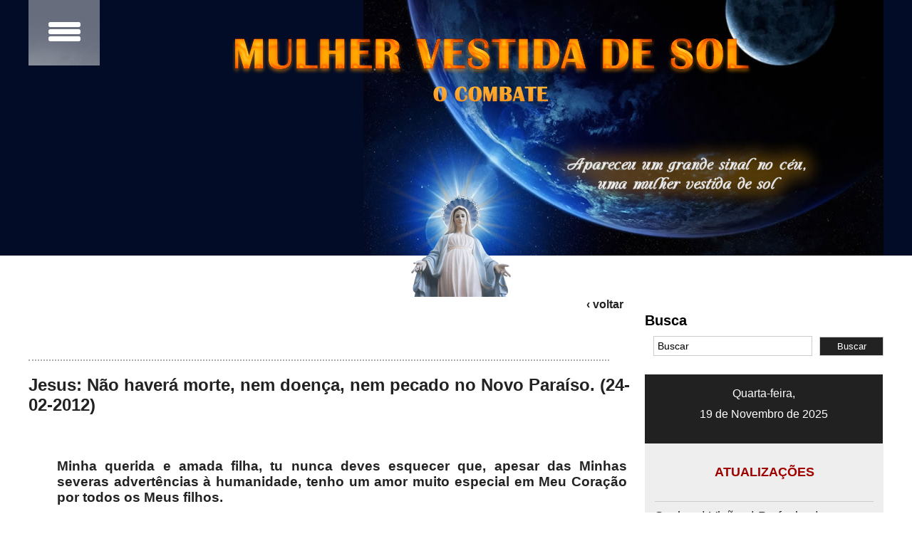

--- FILE ---
content_type: text/html;charset=UTF-8
request_url: https://www.mulhervestidadesol.com.br/Pagina/7119/Jesus-Nao-havera-morte-nem-doenca-nem-pecado-no-Novo-Paraiso-24-02-2012-
body_size: 7977
content:
<!DOCTYPE html>
<html xmlns="http://www.w3.org/1999/xhtml" xmlns:fb="http://www.facebook.com/2008/fbml">
	<head><meta http-equiv="Content-Type" content="text/html; charset=utf-8">
		
		<meta http-equiv="content-language" content="pt-br" />
		<meta name="description" content="Mulher Vestida de Sol" />
		<meta name="keywords" content="Mulher Vestida de Sol" />
		<meta name="author" content="PluGzOne - Sites e Sistemas Web em Pelotas-RS" />
		<meta name="robots" content="follow, all" />
		<link rel="image_src" href="https://www.mulhervestidadesol.com.br/z1img/10_05_2024__21_53_2334172416855fb9ed474ce4b2f581e365857fe_800x600.jpg" />
		<meta property="og:title" content="Jesus: Não haverá morte, nem doença, nem pecado no Novo Paraíso. (24-02-2012) " />
		<meta property="og:image" content="https://www.mulhervestidadesol.com.br/z1img/10_05_2024__21_53_2334172416855fb9ed474ce4b2f581e365857fe_800x600.jpg" />
		<meta property="og:type" content="website" />
		<meta property="og:url " content="https://www.mulhervestidadesol.com.br/Pagina/7119/Jesus-Nao-havera-morte-nem-doenca-nem-pecado-no-Novo-Paraiso-24-02-2012-" />
		<title>Jesus: Não haverá morte, nem doença, nem pecado no Novo Paraíso. (24-02-2012)  - Alertas vindos do Céu - Mulher Vestida de Sol</title>
		<script src="/z1.js"></script>
		<link href="/z1.css?revision=2" rel="stylesheet" type="text/css" />
	</head>
	<body>

		<div id="Container">
			<div id="Topo">
	<div class="bg">
		<div class="IconeMenu" id="mMenu">
			<a href="javascript:;"><img src="https://www.mulhervestidadesol.com.br/tpls/img/ico-menu.png" alt="Menu" title="Menu" width="100" height="92" /></a>
		</div>
		<div class="Idioma" style="position:absolute; top: 1rem; right: 1rem;">
			<div id="google_translate_element"></div>
		</div>
		<br>
		<div align="center">
			<a href="https://www.mulhervestidadesol.com.br/Inicial"><img src="https://www.mulhervestidadesol.com.br/tpls/img/logo.png" width="785" height="165" title="Mulher Vestida de Sol" alt="Mulher Vestida de Sol"></a>
		</div>
		<div class="frase"><img src="https://www.mulhervestidadesol.com.br/tpls/img/fraseMenor.png" width="446" height="112" title="Apareceu um sinal no céu, uma mulher vestida de sol" alt="Apareceu um sinal no céu, uma mulher vestida de sol" /></div>
		
		<div id="shine">
			<img class="shine-nucleo" src="https://www.mulhervestidadesol.com.br/tpls/img/TinyStar.png" width="211" height="211">
			<img class="shine-raios" src="https://www.mulhervestidadesol.com.br/tpls/img/shine-raios.png" width="247" height="247">
			<img class="santa" src="https://www.mulhervestidadesol.com.br/tpls/img/SantaInShine.png" />
		</div>
		<div class="SubMenu" id="sMenu" style="display: none;">
			<a href="https://www.mulhervestidadesol.com.br/Secao/20/Mensagens-de-DEUS-ao-Apostolo-dos-Tempos-Finais-APTF">Mensagens de DEUS ao Apóstolo dos Tempos Finais - APTF</a>
			<a href="https://www.mulhervestidadesol.com.br/Secao/1/Alertas-vindos-do-Ceu">Alertas vindos do Céu</a>
			<a href="https://www.mulhervestidadesol.com.br/Secao/21/Mensagens-de-Jesus-a-John-Leary-Em-Ingles-">Mensagens de Jesus a John Leary (Em Inglês)</a>
			<a href="https://www.mulhervestidadesol.com.br/Secao/23/Mensagens-ao-Disc-Apulo">Mensagens ao Discípulo</a>
			<a href="https://www.mulhervestidadesol.com.br/Secao/22/Aparicoes-Marianas">Aparições Marianas</a>
			<a href="https://www.mulhervestidadesol.com.br/Secao/3/Vida-dos-Santos--Ora-C-Ies--Solenidades-cat-Alicas">Vida dos Santos | Orações | Solenidades católicas </a>
			<a href="https://www.mulhervestidadesol.com.br/Secao/14/Cumprimento-do-Apocalipse">Cumprimento do Apocalipse</a>
			<a href="https://www.mulhervestidadesol.com.br/Secao/4/Satanismo-no-mundo--Abominacoes-que-atraem-a-ira-de-Deus">Satanismo no mundo | Abominações que atraem a ira de Deus</a>
			<a href="https://www.mulhervestidadesol.com.br/Secao/8/Sinais-extraordinariosEstranhos-acontecimentos">Sinais extraordinários/Estranhos acontecimentos</a>
			<a href="https://www.mulhervestidadesol.com.br/Secao/7/Sonhos--Visoes--Profecias--Interessantes">Sonhos | Visões | Profecias | Interessantes</a>
			<a href="https://www.mulhervestidadesol.com.br/Secao/16/Conhecendo-o-que-nos-escondem">Conhecendo o que nos escondem</a>
			<a href="https://www.mulhervestidadesol.com.br/Secao/10/Sa-Ode-do-corpo-mente-e-esp-Arito--Vida-Natural">Saúde do corpo, mente e espírito | Vida Natural</a>
			<a href="https://www.mulhervestidadesol.com.br/Contato">Contato</a>
		</div>
		<script type="text/javascript">
			jQuery(document).ready(function(){
				SM1 = new z1.slideMenu(['Menu'], 'down', 62);
			});
		</script>
	</div>
</div><div id="Miolo">
	<div class="left">
		<p class="Voltar"><a href="https://www.mulhervestidadesol.com.br/">&lsaquo; voltar</a></p>
		<div class="resumo"><i> </i></div>
		<br>
		<br>
		<div class="LinhaPagina"></div>
		<h2 class="TituloPagina">Jesus: Não haverá morte, nem doença, nem pecado no Novo Paraíso. (24-02-2012) </h2>
		<div class="TextoPadrao Pagina">
			<h3 style="margin-left: 40px; text-align: justify;">&nbsp;</h3>

<h3 style="margin-left: 40px; text-align: justify;">Minha querida e amada filha, tu nunca deves esquecer que, apesar das Minhas severas advert&ecirc;ncias &agrave; humanidade, tenho um amor muito especial em Meu Cora&ccedil;&atilde;o por todos os Meus filhos.</h3>

<h3 style="margin-left: 40px; text-align: justify;">&Eacute; necess&aacute;rio purificar a Terra agora, pois se Eu retornasse agora, n&atilde;o seria adequado para Mim caminhar sobre ela.</h3>

<h3 style="margin-left: 40px; text-align: justify;">Quando a humanidade tiver sido purificada, somente aqueles com amor por Mim e por Meu Pai Eterno permanecer&atilde;o.&nbsp;Minha gera&ccedil;&atilde;o escolhida estar&aacute; Comigo por toda a eternidade. Esse Para&iacute;so oferecer&aacute; 1.000 anos de paz, amor e harmonia.&nbsp;Ap&oacute;s esse per&iacute;odo, a segunda ressurrei&ccedil;&atilde;o dos mortos ocorrer&aacute;.&nbsp;Somente ent&atilde;o poder&aacute; a Vida Eterna ser oferecida a todas as almas, com a Luz de Deus brilhando atrav&eacute;s delas.</h3>

<h3 style="margin-left: 40px; text-align: justify;">Por que tu hesitas, Minha filha, n&atilde;o sabes que essas profecias foram preditas?&nbsp;N&atilde;o deixes que ningu&eacute;m entenda errado.</h3>

<h3 style="margin-left: 40px; text-align: justify;">A v&oacute;s, filhos desta gera&ccedil;&atilde;o, ser&aacute; dada a d&aacute;diva de viverem no Para&iacute;so, ainda mais belo do que aquele preparado para Ad&atilde;o e Eva.&nbsp;A idade n&atilde;o existir&aacute;, pois o homem viver&aacute; em paz com fam&iacute;lias de v&aacute;rias gera&ccedil;&otilde;es.&nbsp;Muito amor e alegria ser&atilde;o uma ocorr&ecirc;ncia di&aacute;ria. Finalmente, vos ser&aacute; concedido paz verdadeira e duradoura em vossas almas.</h3>

<h3 style="margin-left: 40px; text-align: justify;">Por que isso n&atilde;o seria poss&iacute;vel? Esta &eacute; a Terra que foi planejada por Meu Pai, cuja Divina Vontade ser&aacute;, finalmente, realizada sobre a Terra, assim como &eacute; no C&eacute;u.</h3>

<h3 style="margin-left: 40px; text-align: justify;">Alegrai-vos todos v&oacute;s. O Novo Para&iacute;so deve ser recebido com entusiasmo e expectativa.</h3>

<h3 style="margin-left: 40px; text-align: justify;">N&atilde;o haver&aacute; morte, nem doen&ccedil;a, nem pecado. V&oacute;s recebereis a D&aacute;diva da felicidade eterna.</h3>

<h3 style="margin-left: 40px; text-align: justify;">Orai por aqueles que, por meio do pecado e da desobedi&ecirc;ncia, perder&atilde;o qualquer direito &agrave; sua heran&ccedil;a leg&iacute;tima, que foi planejada por Meu Pai Eterno desde o in&iacute;cio dos tempos.</h3>

<h3 style="margin-left: 40px; text-align: justify;">Vosso amado Jesus.</h3>

<h3 style="margin-left: 40px; text-align: justify;">&nbsp;</h3>

<h6 style="margin-left: 40px; text-align: justify;"><strong>Fonte: https://olivrodaverdadesite.files.wordpress.com/2020/06/o-livro-da-verdade-completo.pdf</strong></h6>

<h6 style="margin-left: 40px; text-align: justify;"><strong>Mensagens a Maria Divina Miseric&oacute;rdia.</strong></h6>

		</div>
<br clear="all">

<div style="line-height: 20px;">
	<div style="float: left; margin: 10px;height: 50px;">
		<a href="https://twitter.com/share" class="twitter-share-button">Tweet</a>
		<script>!function(d,s,id) { var js,fjs=d.getElementsByTagName(s)[0],p=/^http:/.test(d.location)?'http':'https';if(!d.getElementById(id)) { js=d.createElement(s);js.id=id;js.src=p+'://platform.twitter.com/widgets.js';fjs.parentNode.insertBefore(js,fjs); }  } (document, 'script', 'twitter-wjs');</script>
	</div>

	<iframe src="//www.facebook.com/plugins/share_button.php?href=https://www.mulhervestidadesol.com.br/Pagina/7119/Jesus-Nao-havera-morte-nem-doenca-nem-pecado-no-Novo-Paraiso-24-02-2012-&layout=button_count&mobile_iframe=true&width=139&height=20&appId" width="139" height="20" style="border:none;overflow:hidden;float: left; margin: 10px;" scrolling="no" frameborder="0" allowTransparency="true"></iframe>
	
	<div style="float: left; margin: 10px;height: 50px;">
		<script async src="https://telegram.org/js/telegram-widget.js?18" data-telegram-share-url="https://www.mulhervestidadesol.com.br/Pagina/7119/Jesus-Nao-havera-morte-nem-doenca-nem-pecado-no-Novo-Paraiso-24-02-2012-" data-comment="Compartilhar" data-text="notext"></script>
    </div>
    
	<div style="float: left; margin: 10px;height: 50px;">
		<a href="whatsapp://send" data-text="Veja esta matéria do portal Mulher Vestida de Sol:" data-href="https://www.mulhervestidadesol.com.br/Pagina/7119/Jesus-Nao-havera-morte-nem-doenca-nem-pecado-no-Novo-Paraiso-24-02-2012-" class="wa_btn wa_btn_s" style="display:none;">Compartilhar</a>
	</div>
	
	<script type="text/javascript">
	/* whatsapp button */
    if(typeof wabtn4fg==="undefined"){
        wabtn4fg=1;
        h=document.head||document.getElementsByTagName("head")[0],s=document.createElement("script");
        s.type="text/javascript";
        s.src="https://www.mulhervestidadesol.com.br/js/whatsapp-button.js";
        h.appendChild(s);
    }
    </script>
</div>
	</div>
	
<div class="right">
	<div class="Busca" align="right">
		<p align="left"><b>Busca</b></p>
			<script type="text/javascript">
				
<!--
var lastFieldsWithErrors = [];
function fm_busca_form_check() {
	
	var hasErrors = false;
	var errorMessages = [];
	var withErrors = [];
	var errorMessage = '';
	var custom_error_check;
			
	for (var i=0;i<lastFieldsWithErrors.length;i++) {
		field = getE(lastFieldsWithErrors[i]);
		field.className = field.getAttribute('class_normal');
	}
	
	/* START ERRORS ROUTINE */

	
	if(getE('k').getAttribute('ignore') != 'yes' && getE('k').getAttribute('disabled') != 'disabled') {
		if(document.busca_form.k.value == ""){
			errorMessages.push('Preencher o campo <b>Palavras-chave</b>');
			withErrors.push('k');
			hasErrors = true;
		}
	}
	if(getE('k').getAttribute('ignore') != 'yes' && getE('k').getAttribute('disabled') != 'disabled') {
		if(document.busca_form.k.value == "Buscar"){
			errorMessages.push('Preencher o campo <b>Palavras-chave</b> com um valor diferente de "<b>Buscar</b>"');
			withErrors.push('k');
			hasErrors = true;
		}
	}
	
	/* END ERRORS ROUTINE */
		
	if(hasErrors) { 
	
		lastFieldsWithErrors = [];
		
		errorMessage = "";
				
		for(var i=0;i<withErrors.length;i++) {
			
			errorMessage += "<br /> - " + errorMessages[i];
			
			if(withErrors[i] != 'null' && withErrors[i] != null) {
				lastFieldsWithErrors.push(withErrors[i]);
				field = getE(withErrors[i]);
				field.className = field.getAttribute('class_onerror');
			}
		}	
		
		
		headerMessage = "      Atenção, não foi possível enviar o formulário devido a problemas";
		headerMessage += " na validação dos dados, confira as exigências abaixo e";
		headerMessage += " tente novamente.<br />";
		errorMessage = headerMessage + errorMessage;
		errorMessage += "<br /><br />Pressione Ok e preencha corretamente o formulário.";
		
		z1Alert(errorMessage, function () { getE(withErrors[0]).focus(); } );
		
		return false;
	} else { 
		return true;
	}
}
-->

			</script>
			<form name="busca_form" id="busca_form" method="post" action="https://www.mulhervestidadesol.com.br/Busca" onSubmit="return fm_busca_form_check();" >
				<input type="text" name="k" id="k" size="25" maxlength="100" class="fmInput" class_normal="fmInput" class_onerror="fmInput_onerror" value="Buscar"  onfocus="if(this.value=='Buscar'){this.value='';};" onblur="if(this.value==''){this.value='Buscar';};" ><input type="submit" name="busca_submit" id="busca_submit" value="Buscar" class="fmSubmit" >         
			</form>
	</div>
	<div class="data">
	<br>
		<span>Quarta-feira,</span>
		<span>19 de Novembro de 2025</span>
	</div>
	<div class="BoxLateral">
		<div class="titulo">ATUALIZAÇÕES</div>
		<div class="linha">
			<a href="https://www.mulhervestidadesol.com.br/Pagina/8760/ESPERAI-PARA-OS-PROXIMOS-MESES-UM-GRANDE-SINAL-12-11-2025-">Sonhos | Visões | Profecias | Interessantes &mdash; <b>ESPERAI PARA OS PRÓXIMOS MESES UM GRANDE SINAL. (12-11-2025)</b></a>
		</div>
		<div class="linha">
			<a href="https://www.mulhervestidadesol.com.br/Pagina/8759/A-Quinta-Profecia-Revelada-por-Nossa-Senhora-em-Lourdes-A-CORRUPCAO-DA-CRIACAO">Sonhos | Visões | Profecias | Interessantes &mdash; <b>A Quinta Profecia Revelada por Nossa Senhora em Lourdes: A CORRUPÇÃO DA CRIAÇÃO. </b></a>
		</div>
		<div class="linha">
			<a href="https://www.mulhervestidadesol.com.br/Pagina/8757/O-SANGUE-DAQUELES-QUE-FORAM-IMOLADOS-NA-TERRA-Ap-18-24-Canada-avanca-para-iniciar-eutanasia-em-criancas">Cumprimento do Apocalipse &mdash; <b>"O SANGUE DAQUELES QUE FORAM IMOLADOS NA TERRA"(Ap 18, 24) -  Canadá avança para iniciar eutanásia em crianças</b></a>
		</div>
		<div class="linha">
			<a href="https://www.mulhervestidadesol.com.br/Pagina/8756/Devocao-das-6-primeiras-quintas-feiras-a-Promessa-feita-por-Jesus-a-Beata-Alexandrina-de-Balasar">Sonhos | Visões | Profecias | Interessantes &mdash; <b>Devoção das 6 primeiras quintas-feiras: a Promessa feita por Jesus à Beata Alexandrina de Balasar</b></a>
		</div>
		<div class="linha">
			<a href="https://www.mulhervestidadesol.com.br/Pagina/8754/A-PAZ-ESTA-EM-PERIGO-20-10-2010-">Sonhos | Visões | Profecias | Interessantes &mdash; <b>A PAZ ESTÁ EM PERIGO! (20-10-2010)</b></a>
		</div>
		<div class="linha">
			<a href="https://www.mulhervestidadesol.com.br/Pagina/8753/Garagem-da-Prefeitura-de-Rio-Bonito-do-Iguacu-e-destruida-por-tornado-mas-Igreja-ao-lado-fica-intacta-video-">Sinais extraordinários/Estranhos acontecimentos &mdash; <b>Garagem da Prefeitura de Rio Bonito do Iguaçu é destruída por tornado mas Igreja ao lado fica intacta (vídeo)</b></a>
		</div>
	</div>
	<br clear="all">
	<a href="https://www.mulhervestidadesol.com.br/Pagina/6452/O-LIVRO-DA-VERDADE-Todas-as-mensagens-do-Livro-da-Verdade-reunidas-aqui"><img src="https://www.mulhervestidadesol.com.br/z1files/pub/171556918781828_Im-Livro-da-Verdade.jpg" width="335" border="0" /></a>
<a href="https://www.mulhervestidadesol.com.br/Pagina/3886/MENSAGENS-DE-SALVA--O-DE-JESUS-O-BOM-PASTOR-Todas-as-mensagens-que-est-eo-em-nosso-site-reunidas-aqui"><img src="https://www.mulhervestidadesol.com.br/z1files/pub/167038008913364_Im-JBP.jpg" width="335" border="0" /></a>
<a href="https://www.mulhervestidadesol.com.br/Pagina/5697/APARI--ES-EM-F-TIMA--Nossa-Senhora-ensina-nos-a-partir-de-suas-palavras-ditas-nos-di-alogos-que-teve-com-L-Ocia-nas-apari-C-Ies-em-F-atima"><img src="https://www.mulhervestidadesol.com.br/z1files/pub/169705063264966_2-Im-aparicoes.jpg" width="335" border="0" /></a>
<a href="https://www.mulhervestidadesol.com.br/Pagina/3953/O-SELO-DE-PROTE--O--O-SELO-DO-DEUS-VIVO"><img src="https://www.mulhervestidadesol.com.br/z1files/pub/169705079034119_3-Im-selo.jpg" width="335" border="0" /></a>
<a href="https://www.mulhervestidadesol.com.br/Pagina/2206/Os-s-Ambolos-do-PEIXE-e-da-CRUZ-para-prote-C-eo-das-casas"><img src="https://www.mulhervestidadesol.com.br/z1files/pub/169705084793765_4-Imagem-peixe.jpg" width="335" border="0" /></a>
<a href="https://www.rainhamaria.com.br" target="_blank"><img src="https://www.mulhervestidadesol.com.br/z1files/pub/169705073353823_5-Rainha-Maria.jpg" width="335" border="0" /></a>

	<br clear="all">
	<br clear="all">
	<div class="BoxLateral">
		<div class="titulo"><a href="https://www.mulhervestidadesol.com.br/Secao/17/Veja-Tambem">VEJA TAMBÉM</a></div>
		<div class="linha">
			<a href="https://www.mulhervestidadesol.com.br/Pagina/8761/BLASFEMAR-CONTRA-A-PALAVRA-DE-DEUS-E-ATO-PARA-O-QUAL-NAO-HA-PERDAO-NEM-NESTA-NEM-NA-OUTRA-VIDA">BLASFEMAR CONTRA A PALAVRA DE DEUS É ATO PARA O QUAL NÃO HÁ PERDÃO, NEM NESTA NEM NA OUTRA VIDA.</a>
		</div>
		<div class="linha">
			<a href="https://www.mulhervestidadesol.com.br/Pagina/8758/Como-reparar-o-dano-que-meus-pecados-causaram">Como reparar o dano que meus pecados causaram? </a>
		</div>
		<div class="linha">
			<a href="https://www.mulhervestidadesol.com.br/Pagina/8755/23-RAZOES-NA-BIBLIA-PARA-SER-CATOLICO">23 RAZÕES NA BÍBLIA PARA SER CATÓLICO </a>
		</div>
		<div class="linha">
			<a href="https://www.mulhervestidadesol.com.br/Pagina/8752/Os-Ultimos-Dias-de-Santa-Jacinta-Marto-a-pastorinha-de-Fatima-video-">Os Últimos Dias de Santa Jacinta Marto, a pastorinha de Fátima (vídeo)</a>
		</div>
		<div class="linha">
			<a href="https://www.mulhervestidadesol.com.br/Pagina/8751/De-que-forma-o-Reino-de-Deus-esta-dentro-de-nos-video-">De que forma o Reino de Deus está "dentro de nós"? (vídeo)</a>
		</div>
		<p align="right" class="vejaMaisOutros"><a href="https://www.mulhervestidadesol.com.br/Secao/17/Veja-Tambem">Veja mais</a></p>	
	</div>
	<br clear="all">
	<div class="BoxLateral">
		<div class="MaisVisitados">+ VISITADOS</div>
		<div class="linha">
			<a href="https://www.mulhervestidadesol.com.br/Pagina/1115/Republicando-SONHO-A-Besta-fala-e-a-maioria-dos-homens-ficara-maravilhada-aderindo-a-sua-marca-maligna">Republicando - SONHO: A Besta fala e a maioria dos homens ficará maravilhada, aderindo à sua marca maligna</a>
		</div>
		<div class="linha">
			<a href="https://www.mulhervestidadesol.com.br/Pagina/295/A-Grande-Tribulacao-29-03-2004-">A Grande Tribulação! (29-03-2004)</a>
		</div>
		<div class="linha">
			<a href="https://www.mulhervestidadesol.com.br/Pagina/411/Anunciai-que-o-Noivo-chegara-para-Celebrar-as-Nupcias-30-10-2016-">Anunciai que o Noivo chegará para Celebrar as Núpcias           (30-10-2016)</a>
		</div>
		<div class="linha">
			<a href="https://www.mulhervestidadesol.com.br/Pagina/801/Eu-Sou-o-Farol-a-Luz-que-ilumina-as-trevas-14-05-2017-">Eu Sou o Farol, a Luz que ilumina as trevas (14-05-2017)</a>
		</div>
		<div class="linha">
			<a href="https://www.mulhervestidadesol.com.br/Pagina/717/Mantenha-a-Luz-do-vosso-coracao-acesa-04-04-2017-">Mantenha a Luz do vosso coração acesa (04-04-2017)</a>
		</div>
	</div>
	<br clear="all">
	
	<br clear="all">
	<br clear="all">
	<br clear="all">
	<br>
</div></div>
<br clear="all">
<div id="Rodape">
	<div align="center">
		<a href="javascript:;"><img src="https://www.mulhervestidadesol.com.br/tpls/img/logo-rodape.png" width="521" height="84" title="Mulher Vestida de Sol" alt="Mulher Vestida de Sol"></a>
	</div>
	<div class="BoxRodape">
		<div class="coluna">
			<a href="https://www.mulhervestidadesol.com.br/Secao/20/Mensagens-de-DEUS-ao-Apostolo-dos-Tempos-Finais-APTF">Mensagens de DEUS ao Apóstolo dos Tempos Finais - APTF</a>
			<a href="https://www.mulhervestidadesol.com.br/Secao/1/Alertas-vindos-do-Ceu">Alertas vindos do Céu</a>
			<a href="https://www.mulhervestidadesol.com.br/Secao/21/Mensagens-de-Jesus-a-John-Leary-Em-Ingles-">Mensagens de Jesus a John Leary (Em Inglês)</a>
			<a href="https://www.mulhervestidadesol.com.br/Secao/23/Mensagens-ao-Disc-Apulo">Mensagens ao Discípulo</a>
			<a href="https://www.mulhervestidadesol.com.br/Secao/22/Aparicoes-Marianas">Aparições Marianas</a>
			<a href="https://www.mulhervestidadesol.com.br/Secao/3/Vida-dos-Santos--Ora-C-Ies--Solenidades-cat-Alicas">Vida dos Santos | Orações | Solenidades católicas </a>
		</div>
		<div class="coluna">
			<a href="https://www.mulhervestidadesol.com.br/Secao/14/Cumprimento-do-Apocalipse">Cumprimento do Apocalipse</a>
			<a href="https://www.mulhervestidadesol.com.br/Secao/4/Satanismo-no-mundo--Abominacoes-que-atraem-a-ira-de-Deus">Satanismo no mundo | Abominações que atraem a ira de Deus</a>
			<a href="https://www.mulhervestidadesol.com.br/Secao/8/Sinais-extraordinariosEstranhos-acontecimentos">Sinais extraordinários/Estranhos acontecimentos</a>
			<a href="https://www.mulhervestidadesol.com.br/Secao/7/Sonhos--Visoes--Profecias--Interessantes">Sonhos | Visões | Profecias | Interessantes</a>
			<a href="https://www.mulhervestidadesol.com.br/Secao/16/Conhecendo-o-que-nos-escondem">Conhecendo o que nos escondem</a>
			<a href="https://www.mulhervestidadesol.com.br/Secao/10/Sa-Ode-do-corpo-mente-e-esp-Arito--Vida-Natural">Saúde do corpo, mente e espírito | Vida Natural</a>
		</div>
		<div class="coluna">
			<a href="https://www.mulhervestidadesol.com.br/Contato">Contato</a>
		</div>
		<a href="https://www.plugzone.net" title="PluGzOne - Criação de Sites e Desenvolvimento de Sistemas Web em Pelotas, RS" target="_blank" style="float: right;margin-top: 10px;clear: both;"><img src="https://www.mulhervestidadesol.com.br/tpls/img/PluGzOne.png" alt="PluGzOne - Criação de Sites e Desenvolvimento de Sistemas Web em Pelotas, RS"></a>
	</div>
</div>
		</div>
		
		<div  id="Fundo">
		
			<div id="TopoInterna">&nbsp;</div>
			<div class="imagem">&nbsp;</div>
			<div class="RodapeBg">&nbsp;</div>
		
		</div>
		<script type="text/javascript">
		fixcss_h_ray['Fundo'] = 'Container';
		</script>
		
<div class="MostraGaleria" align="center" style="display: none;">
	<div class="MostraGaleriaFundo">&nbsp;</div>
	<div class="MostraGaleriaHolder" align="center">
		<div class="MostraGaleriaInner">
			<div class="MostraGaleriaLoading" style="display: none;" align="center">
				<img src="https://www.mulhervestidadesol.com.br/tpls/img/loading2.gif" width="160" height="24" border="0" /><br />
				<p align="center" class="TextoCarregando"><b>CARREGANDO</b></p>
			</div>
			<div class="MostraGaleriaArea" align="center">

			</div>
		</div>
	</div>
</div>		<script type="text/javascript">
		MostraGaleria.fixes = [
			function(){
				if( $('.MostraGaleriaArea').children().hasClass('EnvolveContato') ) {
					
					var offsetTop =  $('.contato').offset().top;
					
					$('.EnvolveContato').css('margin-top', offsetTop );
					$('html,body').stop().animate({ scrollTop: offsetTop - 77 }, 500);
					
				}
			}
		];
		
		function scrollAncora(navid) {
			
			location.hash = navid;
			
			$('.ItemMenu').removeClass('Active');
			$('.ItemMenu.m_' + navid.toLowerCase() ).addClass('Active');
			
			if($(".navTo_"+navid.toLowerCase()).size() > 0){
				$('html,body').stop().animate({ scrollTop: $(".navTo_"+navid.toLowerCase()).offset().top}, 1000);
			}
		}
		jQuery(document).ready(function(){
			if(location.hash.length > 1) {
				scrollAncora(location.hash.slice(1));
			}
		} );
		
		fixCssLayout();
		window_onload=window.onload;
		window.onload=fixCssLayout;
		</script>
		
		<!-- Matomo -- >
        <script type="text/javascript">
          var _paq = window._paq || [];
          /* tracker methods like "setCustomDimension" should be called before "trackPageView" */
          _paq.push(['trackPageView']);
          _paq.push(['enableLinkTracking']);
          (function() {
            var u="//www.mulhervestidadesol.com.br/matomo/";
            _paq.push(['setTrackerUrl', u+'matomo.php']);
            _paq.push(['setSiteId', '1']);
            var d=document, g=d.createElement('script'), s=d.getElementsByTagName('script')[0];
            g.type='text/javascript'; g.async=true; g.defer=true; g.src=u+'matomo.js'; s.parentNode.insertBefore(g,s);
          })();
        </script>
        <!-- End Matomo Code -->
		
		<script>
		  (function(i,s,o,g,r,a,m){i['GoogleAnalyticsObject']=r;i[r]=i[r]||function(){
		  (i[r].q=i[r].q||[]).push(arguments)},i[r].l=1*new Date();a=s.createElement(o),
		  m=s.getElementsByTagName(o)[0];a.async=1;a.src=g;m.parentNode.insertBefore(a,m)
		  })(window,document,'script','https://www.google-analytics.com/analytics.js','ga');

		  ga('create', 'UA-283134-28', 'auto');
		  ga('send', 'pageview');

		</script>
		
        <script type="text/javascript">
        function googleTranslateElementInit() {
          new google.translate.TranslateElement({pageLanguage: 'pt', layout: google.translate.TranslateElement.InlineLayout.SIMPLE}, 'google_translate_element');
        }
        </script>
        <script type="text/javascript" src="//translate.google.com/translate_a/element.js?cb=googleTranslateElementInit" defer="defer" async="async"></script>
        
        <script src="https://apis.google.com/js/platform.js" async defer></script>

		<div id="fb-root"></div>
		<script>(function(d, s, id) {
		  var js, fjs = d.getElementsByTagName(s)[0];
		  if (d.getElementById(id)) return;
		  js = d.createElement(s); js.id = id;
		  js.src = "//connect.facebook.net/pt_BR/sdk.js#xfbml=1&version=v2.6";
		  fjs.parentNode.insertBefore(js, fjs);
		}(document, 'script', 'facebook-jssdk'));</script>
		
	<script defer src="https://static.cloudflareinsights.com/beacon.min.js/vcd15cbe7772f49c399c6a5babf22c1241717689176015" integrity="sha512-ZpsOmlRQV6y907TI0dKBHq9Md29nnaEIPlkf84rnaERnq6zvWvPUqr2ft8M1aS28oN72PdrCzSjY4U6VaAw1EQ==" data-cf-beacon='{"version":"2024.11.0","token":"741ff03bc37647528743f4ce9c9a9600","r":1,"server_timing":{"name":{"cfCacheStatus":true,"cfEdge":true,"cfExtPri":true,"cfL4":true,"cfOrigin":true,"cfSpeedBrain":true},"location_startswith":null}}' crossorigin="anonymous"></script>
</body>
</html>

--- FILE ---
content_type: text/css;charset=UTF-8
request_url: https://www.mulhervestidadesol.com.br/z1.css?revision=2
body_size: 10258
content:
.MostraGaleria {
	height: 100%;
	width: 100%;
	overflow: hidden;
}
.MostraGaleria img {
	/*max-height: 80%;*/
	opacity: 1.0 !important;
	-moz-opacity: 1.0 !important;
	-webkit-opacity: 1.0 !important;
	filter: alpha(opacity=100) !important;
}
.MostraGaleriaFundo {
	background-color: #000;
	height: 100%;
	width: 100%;
	overflow: hidden;
	z-index: 8010;
	position: absolute;
	top:0;
	left: 0;
	bottom: 0;
	right: 0;
}
.MostraGaleriaHolder {
	/*z-index: 1001;*/
	width:1300px;
	overflow:hidden;
	clear: both;
}
.white-shadow {
	box-shadow: 0px 0px 10px #666666;
	-moz-box-shadow: 0px 0px 10px #666666;
	-webkit-box-shadow: 0px 0px 10px #666666;
}
.MostraGaleriaInner {
	margin-top: 50px;
	overflow: hidden;
}
.MostraGaleriaLoading {
	height: 180px;
	left: 50%;
	margin-left: -80px;
	overflow: hidden;
	position: fixed;
	top: 50%;
	width: 160px;
	z-index: 9100;
}
.MostraGaleriaArea {
	overflow: hidden;
	position: absolute;
	z-index: 9000;
}
a.MostraFechar {
	background-image: url(https://www.mulhervestidadesol.com.br/tpls/img/fechar.png);
	background-position: center 3px;
	background-repeat: no-repeat;
	display: block;
	float: left;
	height: 40px;
	overflow: hidden;
	position: absolute;
	right: 0;
	top: 0;
	width: 100px;
}
a:hover.MostraFechar {
	background-position: bottom;
}
a.MostraFecharVideos {
	display: block;
	width: 48px;
	height: 48px;
	overflow: hidden;
	position:absolute;
	right: 20px;
	top: 10px;
	background-image: url(https://www.mulhervestidadesol.com.br/tpls/img/BtFecharMostra.png);
	background-repeat: no-repeat;
}
.EnvolveRelative {
	position: relative;
	width: 1300px;
}
/* mostra imagem */
.MostraImagem {
	padding: 40px;
	overflow:hidden;
	display: inline-block;
}
.MostraImagemHolder {
	/*margin: 50px 0 0;
	display: inline-block;*/
}
.MostraImagemHolder {
	float: left;
}
.MostraBoxImg {
	border: 6px solid #FFF;
	border-radius: 4px 4px 4px 4px;
	-moz-border-radius: 4px 4px 4px 4px;
	-webkit-border-radius: 4px 4px 4px 4px;
	background-color: #FFF;
	padding: 0px;
	max-width: 1200px;
	display: inline-block;
}
.MostraFillBoxImg {
	background-color: #000;
	/*display: inline-block;*/
	max-width: 1200px;
}
.MostraFillBoxImg img {
	display: block;
}
.MostraPagDir {
	position:absolute;
	right: 85px;
	top: 55%;
}
.MostraPagEsq {
	position:absolute;
	left: 85px;
	top: 55%;
}
.MostraTotalPaginas {
	position: absolute;
	right: 0;
	top: 46px;
	width: 42px;
}
.MostraDescricao {
	margin:10px 15px 0 15px;
}
.TextoCarregando {
	color: #FFF;
	text-align: center;
	font-size: 16px;
	font-family: Arial;
}
.TextoItemGaleria {
	background-color: #eee;
	color: #666;
	display: block;
	font-family: Arial;
	font-size: 16px;
	padding: 15px 0;
	text-align: center;
}
.Branco {
	color: #FFF;
}
body {
	margin: 0;
	padding: 0;
}
#Fundo {
	margin: 0;
	float: left;
	position: absolute;
	overflow: hidden;
	width: 100%;
	height: 100%;
	top: 0;
	bottom: 0;
	min-width: 1200px;
	z-index: 1;
}
#TopoBg {
	/*height: 962px;*/
	height: 635px;
	background-color: #020C27;
	width: 100%;
	position: absolute;
	z-index: 1;
	overflow: hidden;
	background: red; 
	background: -webkit-linear-gradient(left, #020C27 , black); 
	background: -moz-linear-gradient(bottom right, #020C27, black); 
	background: linear-gradient(to bottom right, #020C27 , black); 
}
#TopoBg2 {
	top: 635px;
	height: 403px;
	background-color: #E4E9FA;
	width: 100%;
	position: absolute;
	z-index: 1;
	overflow: hidden;
}
#Fundo .imagem {
	/*background-image: url('https://www.mulhervestidadesol.com.br/tpls/img/bg-topo.jpg');
	background-image: url('https://www.mulhervestidadesol.com.br/tpls/img/TOPO-2.jpg');
	background-repeat: no-repeat;*/
	background-position: center;
	/*height: 565px;*/
	height: 359px;
	width: 100%;
	position: absolute;
	z-index: 2;
	overflow: hidden;	
}
#Fundo .RodapeBg {
	height: 465px;
	overflow: hidden;
	width: 100%;
	background-color: #0C0E1B;
	position: absolute;
	bottom: 0;
	min-width: 1200px;
	z-index: 1;
}
#Container a {
	text-decoration: none;
}
#Container a:hover {
	color: #999;
}
#Container {
	min-width: 1200px;
	z-index: 10;
	overflow: hidden;	
	position: absolute;
	left: 50%;
	margin-left: -650px;
}
#Topo {
	width: 1200px;
}
#Topo .bg {
	/*background-image: url('https://www.mulhervestidadesol.com.br/tpls/img/bg-topo.jpg');
	height: 565px;*/
	background-image: url(https://www.mulhervestidadesol.com.br/tpls/img/TOPO-2.jpg);
	background-position: top right;
	height: 399px;
	background-repeat: no-repeat;
	width: 1200px;
}
#Topo .bg p {
	font-family: carringtonregular; 
	font-size: 40px;
}
#Topo .frase {
	margin-left: 700px;
}
.ac {
	background-image: url(https://www.mulhervestidadesol.com.br/tpls/img/ACbanner.jpg);
	background-repeat: no-repeat;
	position: relative;
	z-index: 5;
	width: 833px;
	margin-left: 183px;
	overflow: hidden;
	height: 309px;
}
.ac .holder {
	width: 100%;
	/*height: 449px;*/
}
.BoxBullet {
	position: absolute;
	bottom: 5px;
	z-index: 20;
	left: 50%;
}
.bullet {
	height: 24px;
	overflow: hidden;
	text-align: center;
	float: left;
	margin: 5px;
	display: inline-block;
	margin-right: 5px;
	width: 24px;
	-webkit-border-radius: 50px;
	-moz-border-radius: 50px;
	border-radius: 50px;
	background-color: #212121;
	border: 2px solid #FFF;
}
.bullet img {
	margin-top: 2px;
}
.active {
	background-color: #FFF;
	border: 2px solid #212121;
}
.HolderBanner {
	width: 833px;
	height: 309px;
}
.HolderBanner p {
	width: 400px;
	margin: 0;
	margin-left: 422px;
	text-align: center;
	padding-top: 60px;
	box-sizing: border-box;
	font-family: Calibri, Candara, Segoe, 'Segoe UI', Optima, Arial, sans-serif;
	font-size: 23px;
	height: 309px;
}
.IconeMenu {
	width: 100px;
	height: 92px;
	overflow: hidden;
	float: left;
}
#Miolo {
	overflow: hidden;
	width: 1200px;
	margin-top: 20px;
}
#Miolo .bg {
	height: 567px;	
}
#Miolo .ac {
	height: 445px;	
}
.Limitadora {
	overflow: hidden;
	width: 1200px;
	margin: 0 auto;
}
.right {
	float: left;
	width: 335px;
	overflow: hidden;	
}
.left {
	float: left;
	width: 865px;
	overflow: hidden;
}
.BoxCategoria {
	width: 834px;
	clear: both;
	margin-bottom: 12px;
	overflow: hidden;
}
.TextoPadrao,
.TextoPadrao a {
	font-family: Calibri, Candara, Segoe, 'Segoe UI', Optima, Arial, sans-serif; 	
	color: #222 !important;
}
.Cabecalho {
	clear: both;
	overflow: hidden;
	width: 834px;
	height: 40px;
	position: relative;
	margin-top: 10px;
	margin-bottom: 50px;
	line-height: 38px;
	border-bottom: 1px solid #CCC;
}
.Cabecalho .titulo, 
.Cabecalho .titulo a{
	float: left;
	font-size: 20px;
	font-weight: bold;
	font-family: Calibri, Candara, Segoe, 'Segoe UI', Optima, Arial, sans-serif; 
}
.Cabecalho .VerMais,
.Cabecalho .VerMais a {
	float: right;
	font-size: 16px;
	margin-right: 15px;	
	font-family: Calibri, Candara, Segoe, 'Segoe UI', Optima, Arial, sans-serif; 	
}
.Cabecalho .linha {
	width: 144px;
	clear: both;
	height: 4px;
	display: block;
	position: absolute;
	bottom: 0;
	left: 0;
}
.Item {
	float: left;
	width: 192px;
	margin-right: 15px;
}
.ZoomHolder {
	width: 192px;	
	height: 124px;
	float: left;
	margin-right: 15px;
	overflow: hidden;
}
.Item .img {	
	width: 192px;	
	height: 124px;
	overflow: hidden;
	background-size: cover;
	background-position: center;
	background-repeat: no-repeat;
	-webkit-transition: all 0.5s;
	-moz-transition: all 0.5s;
	-o-transition: all 0.5s;
	transition: all 0.5s;
	-moz-transform: scale(1,1);
	-webkit-transform: scale(1,1);
	transform: scale(1,1);
}
.Item .img img {
	height: 100%;
	opacity: 0;
	width: 100%;
}
.Item .img:hover {
	-moz-transform: scale(1.1,1.1);
	-webkit-transform: scale(1.1,1.1);
	transform: scale(1.1,1.1);   
}
.ItemLista {
	width: 100%;
	position: relative;
}
.BoxCategoria .holder {
	width: 8000px;
}
.Item .titulo,
.Item .titulo a {
	font-family: Calibri, Candara, Segoe, 'Segoe UI', Optima, Arial, sans-serif; 	
	clear: both;
	font-size: 14px;
	margin-top: 5px;
	font-weight: bold;
}
.BoxLateral {
	background-color: #EEE;
	padding: 0 14px;
	padding-bottom: 12px;
	padding-top: 10px;
}
.BoxLateral a{
	color: #212121;
	font-size: 18px;
	font-family: Calibri, Candara, Segoe, 'Segoe UI', Optima, Arial, sans-serif; 	
}
.right .data{
	background-color: #212121;
	width: 334px;
	height: 97px;
	color: #FFF;
	text-align: center;
	font-family: Calibri, Candara, Segoe, 'Segoe UI', Optima, Arial, sans-serif; 	
}
.right .data span {
	clear: both;
	display: block;
	height: 29px;
}
.BoxLateral .titulo,
.BoxLateral .titulo a{
	font-family: Calibri, Candara, Segoe, 'Segoe UI', Optima, Arial, sans-serif; 	
	color: #9E0000;
	font-weight: bold;
	font-size: 18px;
	text-align: center;
	padding: 20px 0;
}
.BoxLateral .linha {
	border-top: 1px solid #CCC;
	padding: 10px 0;
	margin: 10px 0;
}
.BoxLateral .MaisVisitados,
.BoxLateral .MaisVisitados a {
	color: #000;
	padding: 20px 0;
	text-align: center;
	font-size: 29px;
	font-family: Calibri, Candara, Segoe, 'Segoe UI', Optima, Arial, sans-serif; 	
}
.MembrosOnline {
	/*width: 355px;*/
	/*height: 471px;
	background-color: #999;*/
	margin: 15px 0;
	overflow: hidden;
	/*height: 449px;*/
}
.FaceBox {
	width: 355px;
	background-color: #999;
}
.Download {
	clear: both;
	background-color: #468C00;
	color: #FFF;
	font-size: 14px;
	text-align: center;
	padding: 10px 0;
	width: 100px;
	display: block;
	margin-left: 40px;
	font-family: Calibri, Candara, Segoe, 'Segoe UI', Optima, Arial, sans-serif; 
}
.produto img {
	opacity: 0;
	text-align: center;	
}
.produto a {
	width: 196px;
	overflow: hidden;
	display: block;
	text-align: center;
	background-repeat: no-repeat;
	background-position: center;
}
.produto {
	/*border: 1px solid #CCC;
	text-align: center;
	padding: 5px;*/
}
#Rodape {
	padding: 25px 0;
	background-color: #0C0E1B;
	width: 1200px;	
	height: 415px;
}
.BoxRodape {
	overflow: hidden;
	/*height: 320px;*/
}
.BoxRodape .coluna:first-child{
	margin-right: 64px;
}
.BoxRodape .coluna{
	overflow: hidden;
	width: 568px;
	float: left;
}
.BoxRodape .coluna a{
	display: block;
	color: #FFF;
	font-size: 20px;
	line-height: 25px;
	padding: 8px 0;
	box-sizing: border-box;
	border-bottom: 1px solid #DDD;
	font-family: Calibri, Candara, Segoe, 'Segoe UI', Optima, Arial, sans-serif; 	
}
.BoxProduto {
	float: left;
}
.SubMenu {
	background-color: #0C0E1B;
	position: absolute;
	z-index: 500;	
	top: 65px;
	overflow: hidden;
	padding: 10px 0;
}
.SubMenu a {
	display: block;
	border-bottom: 1px solid #FFF;
	padding: 5px 0;
	margin: 0 15px;
	color: #FFF;
	font-family: Calibri, Candara, Segoe, 'Segoe UI', Optima, Arial, sans-serif; 
	font-size: 20px;
}
.SubMenu a:last-child{
	border: 0;
}
.Cor1, 
.Cor1 .titulo, 
.Cor1 .titulo a, 
.Cor1 .VerMais a,
.Cor1 .TextoPadrao a{
	color: #FF7A00;
}
.Cor1 .img, 
.Cor1 .linha,
.Cor1 .LeiaMais{
	background-color: #FF7A00;
}
.Cor2,
.Cor2 .titulo,
.Cor2 .titulo a, 
.Cor2 .VerMais a,
.Cor2 .TextoPadrao a{
	color: #9E0000;
}
.Cor2 .img, 
.Cor2 .linha,
.Cor2 .LeiaMais{
	background-color: #9E0000;
}
.Cor3,
.Cor3 .titulo,
.Cor3 .titulo a, 
.Cor3 .VerMais a,
.Cor3 .TextoPadrao a{
	color: #0684EC;
}
.Cor3 .img, 
.Cor3 .linha,
.Cor3 .LeiaMais{
	background-color: #0684EC;
}
.Cor4,
.Cor4 .titulo,
.Cor4 .titulo a, 
.Cor4 .VerMais a,
.Cor4 .TextoPadrao a{
	color: #D8A300;
}
.Cor4 .img, 
.Cor4 .linha,
.Cor4 .LeiaMais{
	background-color: #D8A300;
}
.Cor5,
.Cor5 .titulo,
.Cor5 .titulo a, 
.Cor5 .VerMais a,
.Cor5 .TextoPadrao a{
	color: #C926FF;
}
.Cor5 .img, 
.Cor5 .linha,
.Cor5 .LeiaMais{
	background-color: #C926FF;
}
.Cor6,
.Cor6 .titulo,
.Cor6 .titulo a, 
.Cor6 .VerMais a,
.Cor6 .TextoPadrao a{
	color: #D83500;
}
.Cor6 .img, 
.Cor6 .linha,
.Cor6 .LeiaMais{
	background-color: #D83500;
}
.Cor7,
.Cor7 .titulo,
.Cor7 .titulo a, 
.Cor7 .VerMais a,
.Cor7 .TextoPadrao a{
	color: #777777;
}
.Cor7 .img, 
.Cor7 .linha,
.Cor7 .LeiaMais{
	background-color: #777777;
}
.Cor8,
.Cor8 .titulo,
.Cor8 .titulo a, 
.Cor8 .VerMais a,
.Cor8 .TextoPadrao a{
	color: #008C46;
}
.Cor8 .img, 
.Cor8 .linha,
.Cor8 .LeiaMais{
	background-color: #008C46;
}
.Cor9,
.Cor9 .titulo,
.Cor9 .titulo a, 
.Cor9 .VerMais a,
.Cor9 .TextoPadrao a{
	color: #0085B2;
}
.Cor9 .img, 
.Cor9 .linha,
.Cor9 .LeiaMais{
	background-color: #0085B2;
}
.Cor10 .titulo a, 
.Cor10 .VerMais a,
.Cor10 .TextoPadrao a{
	color: #5900B2;
}
.Cor10 .img, 
.Cor10 .linha,
.Cor10 .LeiaMais{
	background-color: #5900B2;
}
.Cor11,
.Cor11 .titulo,
.Cor11 .titulo a, 
.Cor11 .VerMais a,
.Cor11 .TextoPadrao a{
	color: #00B200;
}
.Cor11 .img, 
.Cor11 .linha,
.Cor11 .LeiaMais{
	background-color: #00B200;
}
.Cor14, 
.Cor14 .titulo, 
.Cor14 .titulo a, 
.Cor14 .VerMais a,
.Cor14 .TextoPadrao a{
	color: #FA8072;
}
.Cor14 .img, 
.Cor14 .linha,
.Cor14 .LeiaMais{
	background-color: #FA8072;
}
.Cor15, 
.Cor15 .titulo, 
.Cor15 .titulo a, 
.Cor15 .VerMais a,
.Cor15 .TextoPadrao a{
	color: #A2B5CD;
}
.Cor15 .img, 
.Cor15 .linha,
.Cor15 .LeiaMais{
	background-color: #BCD2EE;
}
.Cor16, 
.Cor16 .titulo, 
.Cor16 .titulo a, 
.Cor16 .VerMais a,
.Cor16 .TextoPadrao a{
	color: #DAA520;
}
.Cor16 .img, 
.Cor16 .linha,
.Cor16 .LeiaMais{
	background-color: #DAA520;
}
.Cor20, 
.Cor20 .titulo, 
.Cor20 .titulo a, 
.Cor20 .VerMais a,
.Cor20 .TextoPadrao a{
	color: #9E0000;
}
.Cor20 .img, 
.Cor20 .linha,
.Cor20 .LeiaMais{
	background-color: #9E0000;
}
.BoxVitrine {
	height: 365px;
	overflow: hidden;
}
.BoxVitrine .titulo a,
.BoxVitrine .VerMais a {
	color: #000;	
}
.BoxVitrine .img,
.BoxVitrine .linha {
	background-color: #000;	
}
#TopoInterna {
	/*height: 565px !important;*/
	height: 359px !important;
	background-color: #020C27;
	width: 100%;
	position: absolute;
	z-index: 1;
	overflow: hidden;
}
.left h2 {
	color: #222;
}
.ItemLista .img {
	float: left;
	margin-right: 20px;
}
#Paginador {
	font-family: Calibri, Candara, Segoe, 'Segoe UI', Optima, Arial, sans-serif; 		
}
.class_paginator{
	text-decoration: underline !important;
	font-weight: bold;
}
.BtPaginador {
	color: #222;
}
.ItemLista .titulo a {
	font-size: 18px !important;
}
.Pagina {
	margin-right: 25px;
}
.fmInput {
	box-sizing: border-box;	
	font-size: 14px;
	padding: 5px;
	width: 732px;
	border: 1px solid #CCC;
	font-family: Calibri, Candara, Segoe, 'Segoe UI', Optima, Arial, sans-serif;
}
.fmInput_onerror {
	padding: 5px;
	width: 732px;
	border: 1px solid #CCC;
	background-color: #ffffbf;
	font-family: Calibri, Candara, Segoe, 'Segoe UI', Optima, Arial, sans-serif; 
	color: #211E1F;
	box-sizing: border-box;	
	font-size: 14px;
}
textarea {
	width: 732px;
	font-size: 14px;
	font-family: Calibri, Candara, Segoe, 'Segoe UI', Optima, Arial, sans-serif; 
}
.BoxFormulario h2 {
	font-family: Calibri, Candara, Segoe, 'Segoe UI', Optima, Arial, sans-serif; 	
	color: #222;	
}
.TituloPagina {
	font-family: Calibri, Candara, Segoe, 'Segoe UI', Optima, Arial, sans-serif; 	
}
.fmSubmit {
	border: 0;
	background-color: #222;
	color: #FFF;
	padding: 15px;
	cursor: pointer; 
}
.fmSubmit:hover {
	opacity:0.8;
}
.VitrineInterna {
	height: auto;
}
.ProdutoInterna .descricao{
	float: left;
	margin: 0 15px;
	font-family: Calibri, Candara, Segoe, 'Segoe UI', Optima, Arial, sans-serif; 	
	width: 570px;
	margin-top: 54px;
}
.ProdutoInterna {
	width: 100%;
	border-bottom: 1px solid #CCC;
	padding-bottom: 15px;
	box-sizing: border-box;
}
.resumo {
	color: #AAA;
	font-size: 19px;
	margin: 50px 80px 0 40px;
	font-family: Calibri, Candara, Segoe, 'Segoe UI', Optima, Arial, sans-serif; 
}
.LinhaPagina {
	border-bottom: 2px dotted #AAA;
	margin: 0 50px 0 0;
}
.DataMateria {
	color: #222;
	font-size: 12px;
	font-family: Calibri, Candara, Segoe, 'Segoe UI', Optima, Arial, sans-serif;
}
.LeiaMais {
	float: right;
	padding: 5px 10px;
	font-size: 12px;
	font-family: Calibri, Candara, Segoe, 'Segoe UI', Optima, Arial, sans-serif;
}
.LeiaMais, 
.TextoPadrao .LeiaMais a {
	color: #FFF !important;
}
.LeiaMais:hover {
	text-decoration: underline !important;
	color: #FFF !important;
}
.ResumoMateria:hover {
	text-decoration: underline !important;
}
/* TEXTO PADRAO */
.TextoImgDetails {
	display: inline-block;
	background-color: #EEE;
}
.TextoImgDetails a {
	display: block;
}
.TextoImgDetails .autor,
.TextoImgDetails .descricao {
	color: #121212;
	clear: both;
	display: block;
	font-family: Arial, 'Helvetica Neue', Helvetica, sans-serif;
	font-size: 14px;
	margin: 10px;
	text-align: center;
}
/* END TEXTO PADRAO */
.Voltar a, .Voltar{
	float: right;
	margin: 0 15px 20px 0;
	color: #222;
	font-size: 16px;
	font-weight: bold;
	font-family: Calibri, Candara, Segoe, 'Segoe UI', Optima, Arial, sans-serif;
}
#shine {
	width: 247px;
	height: 247px;
	position: absolute;
	top: 170px;
	right: 470px;
}
#shine .shine-nucleo {
	position: absolute;
	top: 26px;
	left: 19px;
	-webkit-animation: shine 2s infinite linear;
	-moz-animation: shine 2s infinite linear;
	animation: shine 2s infinite linear;
}
#shine .shine-raios {
	position: absolute;
	top: 12px;
	right: 10px;
	-webkit-animation: flash 6s infinite linear;
	-moz-animation: flash 6s infinite linear;
	animation: flash 6s infinite linear;
}
#shine .santa {
	width: 140px;
	position: absolute;
	bottom: 0;
	left: 0;
	right: 0;
	z-index: 5;
	margin: 0 auto;
}
@keyframes flash {
	0% {
		opacity: .2;
		transform: rotate(0deg);
	}
	50% {
		opacity: .3;
	}
	100% {
		opacity: .2;
		transform:  rotate(360deg);
	};
}
@keyframes shine {
	0% {
		transform: scale(0.3) rotate(0deg);
	}
	50% {
		transform: scale(1.1);
	}
	100% {
		transform: scale(0.3) rotate(-55deg);
	};
}
@-webkit-keyframes flash {
	0% {
		opacity: .2;
		transform: rotate(0deg);
	}
	50% {
		opacity: .3;
	}
	100% {
		opacity: .2;
		transform:  rotate(360deg);
	};
}
@-webkit-keyframes shine {
	0% {
		transform: scale(0.3) rotate(0deg);
	}
	50% {
		transform: scale(1.1);
	}
	100% {
		transform: scale(0.3) rotate(-55deg);
	};
}
.Busca {
	width: 335px;
	margin-bottom: 15px;
	height: 92px;
	overflow: hidden;
}
.Busca p {
	font-family: Calibri, Candara, Segoe, 'Segoe UI', Optima, Arial, sans-serif;
	margin-bottom: 10px;
	font-size: 20px;
}
.Busca input[type=text]{
	width: 223px;
	border: 1px solid #CCC;
	margin-right: 10px;
}
.Busca input[type=submit]{
	width: 90px;
	border: 1px solid #CCC;
	padding: 5px 15px;
	box-sizing: border-box;
}
.CorBusca {
	border-bottom: 1px solid #CCC;
}
.CorBusca, 
.CorBusca a {
	color: #666;
}
.CorBusca h1 {
	color: #000;
	font-family: Calibri, Candara, Segoe, 'Segoe UI', Optima, Arial, sans-serif;
}
.Acesso {
	font-family: Calibri, Candara, Segoe, 'Segoe UI', Optima, Arial, sans-serif;
	margin-bottom: 10px;
	font-size: 20px;
}
.vejaMaisOutros a{
	color: #9E0000;
}
.vejaMaisOutros a:hover {
	color: #999;
}

.TextoAMulher {
	background-color: #E4E9FA;
	box-sizing: border-box;
	color: #000;
	font-family: Calibri,Candara,Segoe,"Segoe UI",Optima,Arial,sans-serif;
	font-size: 20px;
	height: 350px;
	text-align: justify;
	width: 100%;
}

/* Generated by Font Squirrel (http://www.fontsquirrel.com) on November 30, 2015 */
@font-face {
	font-family: 'britannic_boldregular';
	src: url('https://www.mulhervestidadesol.com.br/tpls/css/fonts/britanic-webfont.eot');
	src: url('https://www.mulhervestidadesol.com.br/tpls/css/fonts/britanic-webfont.eot?#iefix') format('embedded-opentype'),
		 url('https://www.mulhervestidadesol.com.br/tpls/css/fonts/britanic-webfont.woff2') format('woff2'),
		 url('https://www.mulhervestidadesol.com.br/tpls/css/fonts/britanic-webfont.woff') format('woff'),
		 url('https://www.mulhervestidadesol.com.br/tpls/css/fonts/britanic-webfont.ttf') format('truetype'),
		 url('https://www.mulhervestidadesol.com.br/tpls/css/fonts/sourcesansprobritanic-webfont.svg#britannic_boldregular') format('svg');
	font-weight: normal;
	font-style: normal;

}
@font-face {
	font-family: 'carringtonregular';
	src: url('https://www.mulhervestidadesol.com.br/tpls/css/fonts/carringtonregular-webfont.eot');
	src: url('https://www.mulhervestidadesol.com.br/tpls/css/fonts/carringtonregular-webfont.eot?#iefix') format('embedded-opentype'),
		 url('https://www.mulhervestidadesol.com.br/tpls/css/fonts/carringtonregular-webfont.woff2') format('woff2'),
		 url('https://www.mulhervestidadesol.com.br/tpls/css/fonts/carringtonregular-webfont.woff') format('woff'),
		 url('https://www.mulhervestidadesol.com.br/tpls/css/fonts/carringtonregular-webfont.ttf') format('truetype'),
		 url('https://www.mulhervestidadesol.com.br/tpls/css/fonts/carringtonregular-webfont.svg#carringtonregular') format('svg');
	font-weight: normal;
	font-style: normal;

}

/*! jQuery UI - v1.9.1 - 2012-10-25
* http://jqueryui.com
* Includes: jquery.ui.core.css, jquery.ui.accordion.css, jquery.ui.autocomplete.css, jquery.ui.button.css, jquery.ui.datepicker.css, jquery.ui.dialog.css, jquery.ui.menu.css, jquery.ui.progressbar.css, jquery.ui.resizable.css, jquery.ui.selectable.css, jquery.ui.slider.css, jquery.ui.spinner.css, jquery.ui.tabs.css, jquery.ui.tooltip.css, jquery.ui.theme.css
* Copyright 2012 jQuery Foundation and other contributors; Licensed MIT */

/* Layout helpers
----------------------------------*/
.ui-helper-hidden { display: none; }
.ui-helper-hidden-accessible { position: absolute !important; clip: rect(1px 1px 1px 1px); clip: rect(1px,1px,1px,1px); }
.ui-helper-reset { margin: 0; padding: 0; border: 0; outline: 0; line-height: 1.3; text-decoration: none; font-size: 100%; list-style: none; }
.ui-helper-clearfix:before, .ui-helper-clearfix:after { content: ""; display: table; }
.ui-helper-clearfix:after { clear: both; }
.ui-helper-clearfix { zoom: 1; }
.ui-helper-zfix { width: 100%; height: 100%; top: 0; left: 0; position: absolute; opacity: 0; filter:Alpha(Opacity=0); }


/* Interaction Cues
----------------------------------*/
.ui-state-disabled { cursor: default !important; }


/* Icons
----------------------------------*/

/* states and images */
.ui-icon { display: block; text-indent: -99999px; overflow: hidden; background-repeat: no-repeat; }


/* Misc visuals
----------------------------------*/

/* Overlays */
.ui-widget-overlay { position: absolute; top: 0; left: 0; width: 100%; height: 100%; }

.ui-accordion .ui-accordion-header { display: block; cursor: pointer; position: relative; margin-top: 2px; padding: .5em .5em .5em .7em; zoom: 1; }
.ui-accordion .ui-accordion-icons { padding-left: 2.2em; }
.ui-accordion .ui-accordion-noicons { padding-left: .7em; }
.ui-accordion .ui-accordion-icons .ui-accordion-icons { padding-left: 2.2em; }
.ui-accordion .ui-accordion-header .ui-accordion-header-icon { position: absolute; left: .5em; top: 50%; margin-top: -8px; }
.ui-accordion .ui-accordion-content { padding: 1em 2.2em; border-top: 0; overflow: auto; zoom: 1; }

.ui-autocomplete {
	position: absolute;
	top: 0; /* #8656 */
}

/* workarounds */
* html .ui-autocomplete { width:1px; } /* without this, the menu expands to 100% in IE6 */

.ui-button { display: inline-block; position: relative; padding: 0; margin-right: .1em; cursor: pointer; text-align: center; zoom: 1; overflow: visible; } /* the overflow property removes extra width in IE */
.ui-button, .ui-button:link, .ui-button:visited, .ui-button:hover, .ui-button:active { text-decoration: none; }
.ui-button-icon-only { width: 2.2em; } /* to make room for the icon, a width needs to be set here */
button.ui-button-icon-only { width: 2.4em; } /* button elements seem to need a little more width */
.ui-button-icons-only { width: 3.4em; } 
button.ui-button-icons-only { width: 3.7em; } 

/*button text element */
.ui-button .ui-button-text { display: block; line-height: 1.4;  }
.ui-button-text-only .ui-button-text { padding: .4em 1em; }
.ui-button-icon-only .ui-button-text, .ui-button-icons-only .ui-button-text { padding: .4em; text-indent: -9999999px; }
.ui-button-text-icon-primary .ui-button-text, .ui-button-text-icons .ui-button-text { padding: .4em 1em .4em 2.1em; }
.ui-button-text-icon-secondary .ui-button-text, .ui-button-text-icons .ui-button-text { padding: .4em 2.1em .4em 1em; }
.ui-button-text-icons .ui-button-text { padding-left: 2.1em; padding-right: 2.1em; }
/* no icon support for input elements, provide padding by default */
input.ui-button { padding: .4em 1em; }

/*button icon element(s) */
.ui-button-icon-only .ui-icon, .ui-button-text-icon-primary .ui-icon, .ui-button-text-icon-secondary .ui-icon, .ui-button-text-icons .ui-icon, .ui-button-icons-only .ui-icon { position: absolute; top: 50%; margin-top: -8px; }
.ui-button-icon-only .ui-icon { left: 50%; margin-left: -8px; }
.ui-button-text-icon-primary .ui-button-icon-primary, .ui-button-text-icons .ui-button-icon-primary, .ui-button-icons-only .ui-button-icon-primary { left: .5em; }
.ui-button-text-icon-secondary .ui-button-icon-secondary, .ui-button-text-icons .ui-button-icon-secondary, .ui-button-icons-only .ui-button-icon-secondary { right: .5em; }
.ui-button-text-icons .ui-button-icon-secondary, .ui-button-icons-only .ui-button-icon-secondary { right: .5em; }

/*button sets*/
.ui-buttonset { margin-right: 7px; }
.ui-buttonset .ui-button { margin-left: 0; margin-right: -.3em; }

/* workarounds */
button.ui-button::-moz-focus-inner { border: 0; padding: 0; } /* reset extra padding in Firefox */

.ui-datepicker { width: 17em; padding: .2em .2em 0; display: none; }
.ui-datepicker .ui-datepicker-header { position:relative; padding:.2em 0; }
.ui-datepicker .ui-datepicker-prev, .ui-datepicker .ui-datepicker-next { position:absolute; top: 2px; width: 1.8em; height: 1.8em; }
.ui-datepicker .ui-datepicker-prev-hover, .ui-datepicker .ui-datepicker-next-hover { top: 1px; }
.ui-datepicker .ui-datepicker-prev { left:2px; }
.ui-datepicker .ui-datepicker-next { right:2px; }
.ui-datepicker .ui-datepicker-prev-hover { left:1px; }
.ui-datepicker .ui-datepicker-next-hover { right:1px; }
.ui-datepicker .ui-datepicker-prev span, .ui-datepicker .ui-datepicker-next span { display: block; position: absolute; left: 50%; margin-left: -8px; top: 50%; margin-top: -8px;  }
.ui-datepicker .ui-datepicker-title { margin: 0 2.3em; line-height: 1.8em; text-align: center; }
.ui-datepicker .ui-datepicker-title select { font-size:1em; margin:1px 0; }
.ui-datepicker select.ui-datepicker-month-year {width: 100%;}
.ui-datepicker select.ui-datepicker-month, 
.ui-datepicker select.ui-datepicker-year { width: 49%;}
.ui-datepicker table {width: 100%; font-size: .9em; border-collapse: collapse; margin:0 0 .4em; }
.ui-datepicker th { padding: .7em .3em; text-align: center; font-weight: bold; border: 0;  }
.ui-datepicker td { border: 0; padding: 1px; }
.ui-datepicker td span, .ui-datepicker td a { display: block; padding: .2em; text-align: right; text-decoration: none; }
.ui-datepicker .ui-datepicker-buttonpane { background-image: none; margin: .7em 0 0 0; padding:0 .2em; border-left: 0; border-right: 0; border-bottom: 0; }
.ui-datepicker .ui-datepicker-buttonpane button { float: right; margin: .5em .2em .4em; cursor: pointer; padding: .2em .6em .3em .6em; width:auto; overflow:visible; }
.ui-datepicker .ui-datepicker-buttonpane button.ui-datepicker-current { float:left; }

/* with multiple calendars */
.ui-datepicker.ui-datepicker-multi { width:auto; }
.ui-datepicker-multi .ui-datepicker-group { float:left; }
.ui-datepicker-multi .ui-datepicker-group table { width:95%; margin:0 auto .4em; }
.ui-datepicker-multi-2 .ui-datepicker-group { width:50%; }
.ui-datepicker-multi-3 .ui-datepicker-group { width:33.3%; }
.ui-datepicker-multi-4 .ui-datepicker-group { width:25%; }
.ui-datepicker-multi .ui-datepicker-group-last .ui-datepicker-header { border-left-width:0; }
.ui-datepicker-multi .ui-datepicker-group-middle .ui-datepicker-header { border-left-width:0; }
.ui-datepicker-multi .ui-datepicker-buttonpane { clear:left; }
.ui-datepicker-row-break { clear:both; width:100%; font-size:0em; }

/* RTL support */
.ui-datepicker-rtl { direction: rtl; }
.ui-datepicker-rtl .ui-datepicker-prev { right: 2px; left: auto; }
.ui-datepicker-rtl .ui-datepicker-next { left: 2px; right: auto; }
.ui-datepicker-rtl .ui-datepicker-prev:hover { right: 1px; left: auto; }
.ui-datepicker-rtl .ui-datepicker-next:hover { left: 1px; right: auto; }
.ui-datepicker-rtl .ui-datepicker-buttonpane { clear:right; }
.ui-datepicker-rtl .ui-datepicker-buttonpane button { float: left; }
.ui-datepicker-rtl .ui-datepicker-buttonpane button.ui-datepicker-current { float:right; }
.ui-datepicker-rtl .ui-datepicker-group { float:right; }
.ui-datepicker-rtl .ui-datepicker-group-last .ui-datepicker-header { border-right-width:0; border-left-width:1px; }
.ui-datepicker-rtl .ui-datepicker-group-middle .ui-datepicker-header { border-right-width:0; border-left-width:1px; }

/* IE6 IFRAME FIX (taken from datepicker 1.5.3 */
.ui-datepicker-cover {
    position: absolute; /*must have*/
    z-index: -1; /*must have*/
    filter: mask(); /*must have*/
    top: -4px; /*must have*/
    left: -4px; /*must have*/
    width: 200px; /*must have*/
    height: 200px; /*must have*/
}
.ui-dialog { position: absolute; padding: .2em; width: 300px; overflow: hidden; }
.ui-dialog .ui-dialog-titlebar { padding: .4em 1em; position: relative;  }
.ui-dialog .ui-dialog-title { float: left; margin: .1em 16px .1em 0; }
.ui-dialog .ui-dialog-titlebar-close { position: absolute; right: .3em; top: 50%; width: 19px; margin: -10px 0 0 0; padding: 1px; height: 18px; }
.ui-dialog .ui-dialog-titlebar-close span { display: block; margin: 1px; }
.ui-dialog .ui-dialog-titlebar-close:hover, .ui-dialog .ui-dialog-titlebar-close:focus { padding: 0; }
.ui-dialog .ui-dialog-content { position: relative; border: 0; padding: .5em 1em; background: none; overflow: auto; zoom: 1; }
.ui-dialog .ui-dialog-buttonpane { text-align: left; border-width: 1px 0 0 0; background-image: none; margin: .5em 0 0 0; padding: .3em 1em .5em .4em; }
.ui-dialog .ui-dialog-buttonpane .ui-dialog-buttonset { float: right; }
.ui-dialog .ui-dialog-buttonpane button { margin: .5em .4em .5em 0; cursor: pointer; }
.ui-dialog .ui-resizable-se { width: 14px; height: 14px; right: 3px; bottom: 3px; }
.ui-draggable .ui-dialog-titlebar { cursor: move; }

.ui-menu { list-style:none; padding: 2px; margin: 0; display:block; outline: none; }
.ui-menu .ui-menu { margin-top: -3px; position: absolute; }
.ui-menu .ui-menu-item { margin: 0; padding: 0; zoom: 1; width: 100%; }
.ui-menu .ui-menu-divider { margin: 5px -2px 5px -2px; height: 0; font-size: 0; line-height: 0; border-width: 1px 0 0 0; }
.ui-menu .ui-menu-item a { text-decoration: none; display: block; padding: 2px .4em; line-height: 1.5; zoom: 1; font-weight: normal; }
.ui-menu .ui-menu-item a.ui-state-focus,
.ui-menu .ui-menu-item a.ui-state-active { font-weight: normal; margin: -1px; }

.ui-menu .ui-state-disabled { font-weight: normal; margin: .4em 0 .2em; line-height: 1.5; }
.ui-menu .ui-state-disabled a { cursor: pointer; }

/* icon support */
.ui-menu-icons { position: relative; }
.ui-menu-icons .ui-menu-item a { position: relative; padding-left: 2em; }

/* left-aligned */
.ui-menu .ui-icon { position: absolute; top: .2em; left: .2em; }

/* right-aligned */
.ui-menu .ui-menu-icon { position: static; float: right; }

.ui-progressbar { height:2em; text-align: left; overflow: hidden; }
.ui-progressbar .ui-progressbar-value {margin: -1px; height:100%; }
.ui-resizable { position: relative;}
.ui-resizable-handle { position: absolute;font-size: 0.1px; display: block; }
.ui-resizable-disabled .ui-resizable-handle, .ui-resizable-autohide .ui-resizable-handle { display: none; }
.ui-resizable-n { cursor: n-resize; height: 7px; width: 100%; top: -5px; left: 0; }
.ui-resizable-s { cursor: s-resize; height: 7px; width: 100%; bottom: -5px; left: 0; }
.ui-resizable-e { cursor: e-resize; width: 7px; right: -5px; top: 0; height: 100%; }
.ui-resizable-w { cursor: w-resize; width: 7px; left: -5px; top: 0; height: 100%; }
.ui-resizable-se { cursor: se-resize; width: 12px; height: 12px; right: 1px; bottom: 1px; }
.ui-resizable-sw { cursor: sw-resize; width: 9px; height: 9px; left: -5px; bottom: -5px; }
.ui-resizable-nw { cursor: nw-resize; width: 9px; height: 9px; left: -5px; top: -5px; }
.ui-resizable-ne { cursor: ne-resize; width: 9px; height: 9px; right: -5px; top: -5px;}
.ui-selectable-helper { position: absolute; z-index: 100; border:1px dotted black; }

.ui-slider { position: relative; text-align: left; cursor: pointer; }
.ui-slider .ui-slider-handle { position: absolute; z-index: 2; width: 0.8em; height: 0.8em; }
.ui-slider .ui-slider-range { position: absolute; z-index: 1; font-size: .7em; display: block; border: 0; background-position: 0 0; -moz-border-radius: 5px; -webkit-border-radius: 5px; -khtml-border-radius: 5px; border-radius: 5px; }

.ui-slider-horizontal { height: .8em; }
.ui-slider-horizontal .ui-slider-handle {
	margin-left: -0.3em;
	margin-top: -0.1em;
	border-radius: 5px;
	-moz-border-radius: 5px;
	-webkit-border-radius: 5px;
	-khtml-border-radius: 5px;
}
.ui-slider-horizontal .ui-slider-range { top: 0; height: 100%; -moz-border-radius: 5px; -webkit-border-radius: 5px; -khtml-border-radius: 5px; border-radius: 5px; }
.ui-slider-horizontal .ui-slider-range-min { left: 0; }
.ui-slider-horizontal .ui-slider-range-max { right: 0; }

.ui-slider-vertical { width: .8em; height: 100px; }
.ui-slider-vertical .ui-slider-handle { left: -.3em; margin-left: 0; margin-bottom: -.6em; }
.ui-slider-vertical .ui-slider-range { left: 0; width: 100%; -moz-border-radius: 5px; -webkit-border-radius: 5px; -khtml-border-radius: 5px; border-radius: 5px; }
.ui-slider-vertical .ui-slider-range-min { bottom: 0; }
.ui-slider-vertical .ui-slider-range-max { top: 0; }
.ui-spinner { position:relative; display: inline-block; overflow: hidden; padding: 0; vertical-align: middle; }
.ui-spinner-input { border: none; background: none; padding: 0; margin: .2em 0; vertical-align: middle; margin-left: .4em; margin-right: 22px; }
.ui-spinner-button { width: 16px; height: 50%; font-size: .5em; padding: 0; margin: 0; text-align: center; position: absolute; cursor: default; display: block; overflow: hidden; right: 0; }
.ui-spinner a.ui-spinner-button { border-top: none; border-bottom: none; border-right: none; } /* more specificity required here to overide default borders */
.ui-spinner .ui-icon { position: absolute; margin-top: -8px; top: 50%; left: 0; } /* vertical centre icon */
.ui-spinner-up { top: 0; }
.ui-spinner-down { bottom: 0; }

/* TR overrides */
.ui-spinner .ui-icon-triangle-1-s {
	/* need to fix icons sprite */
	background-position:-65px -16px;
}

.ui-tabs { position: relative; padding: .2em; zoom: 1; } /* position: relative prevents IE scroll bug (element with position: relative inside container with overflow: auto appear as "fixed") */
.ui-tabs .ui-tabs-nav { margin: 0; padding: .2em .2em 0; }
.ui-tabs .ui-tabs-nav li { list-style: none; float: left; position: relative; top: 0; margin: 1px .2em 0 0; border-bottom: 0; padding: 0; white-space: nowrap; }
.ui-tabs .ui-tabs-nav li a { float: left; padding: .5em 1em; text-decoration: none; }
.ui-tabs .ui-tabs-nav li.ui-tabs-active { margin-bottom: -1px; padding-bottom: 1px; }
.ui-tabs .ui-tabs-nav li.ui-tabs-active a, .ui-tabs .ui-tabs-nav li.ui-state-disabled a, .ui-tabs .ui-tabs-nav li.ui-tabs-loading a { cursor: text; }
.ui-tabs .ui-tabs-nav li a, .ui-tabs-collapsible .ui-tabs-nav li.ui-tabs-active a { cursor: pointer; } /* first selector in group seems obsolete, but required to overcome bug in Opera applying cursor: text overall if defined elsewhere... */
.ui-tabs .ui-tabs-panel { display: block; border-width: 0; padding: 1em 1.4em; background: none; }

.ui-tooltip {
	padding: 8px;
	position: absolute;
	z-index: 9999;
	max-width: 300px;
	-webkit-box-shadow: 0 0 5px #aaa;
	box-shadow: 0 0 5px #aaa;
}
/* Fades and background-images don't work well together in IE6, drop the image */
* html .ui-tooltip {
	background-image: none;
}
body .ui-tooltip { border-width: 2px; }

/* Component containers
----------------------------------*/
.ui-widget { font-family: Verdana,Arial,sans-serif/*{ffDefault}*/; font-size: 1.1em/*{fsDefault}*/; }
.ui-widget .ui-widget { font-size: 1em; }
.ui-widget input, .ui-widget select, .ui-widget textarea, .ui-widget button { font-family: Verdana,Arial,sans-serif/*{ffDefault}*/; font-size: 1em; }
.ui-widget-content { border: 1px solid #999999/*{borderColorContent}*/; background: #CCC/*{bgColorContent}*/ /*{bgImgUrlContent}*/ 50%/*{bgContentXPos}*/ 50%/*{bgContentYPos}*/ repeat-x/*{bgContentRepeat}*/;}
.ui-widget-header { border: 1px solid #999999/*{borderColorHeader}*/; background: #ffffff/*{bgColorHeader}*/ /*{bgImgUrlHeader}*/ 50%/*{bgHeaderXPos}*/ 50%/*{bgHeaderYPos}*/ repeat-x/*{bgHeaderRepeat}*/; color: 999999/*{fcHeader}*/; font-weight: bold; }
.ui-widget-header a { color: #cccccc/*{fcHeader}*/; }

/* Interaction states
----------------------------------*/
.ui-state-default, .ui-widget-content .ui-state-default, .ui-widget-header .ui-state-default { background: #FFF/*{bgColorDefault}*/ /*{bgImgUrlDefault}*/ 50%/*{bgDefaultXPos}*/ 50%/*{bgDefaultYPos}*/ repeat-x/*{bgDefaultRepeat}*/; font-weight: normal/*{fwDefault}*/; }
.ui-state-default a, .ui-state-default a:link, .ui-state-default a:visited { color: #555555/*{fcDefault}*/; text-decoration: none; }
.ui-state-hover, .ui-widget-content .ui-state-hover, .ui-widget-header .ui-state-hover, .ui-state-focus, .ui-widget-content .ui-state-focus, .ui-widget-header .ui-state-focus {background: #DDD/*{bgColorHover}*//*{bgImgUrlHover}*/ 50%/*{bgHoverXPos}*/ 50%/*{bgHoverYPos}*/ repeat-x/*{bgHoverRepeat}*/; font-weight: normal/*{fwDefault}*/; }
.ui-state-hover a, .ui-state-hover a:hover, .ui-state-hover a:link, .ui-state-hover a:visited { color: #212121/*{fcHover}*/; text-decoration: none; }
.ui-state-active, .ui-widget-content .ui-state-active, .ui-widget-header .ui-state-active { background: #FFF/*{bgColorActive}*/ /*{bgImgUrlActive}*/ 50%/*{bgActiveXPos}*/ 50%/*{bgActiveYPos}*/ repeat-x/*{bgActiveRepeat}*/; font-weight: normal/*{fwDefault}*/; color: #950000/*{fcActive}*/; }
.ui-state-active a, .ui-state-active a:link, .ui-state-active a:visited { text-decoration: none; }

/* Interaction Cues
----------------------------------*/
.ui-state-highlight, .ui-widget-content .ui-state-highlight, .ui-widget-header .ui-state-highlight  {border: 1px solid #fcefa1/*{borderColorHighlight}*/; background: #fbf9ee/*{bgColorHighlight}*/ url(images/ui-bg_glass_55_fbf9ee_1x400.png)/*{bgImgUrlHighlight}*/ 50%/*{bgHighlightXPos}*/ 50%/*{bgHighlightYPos}*/ repeat-x/*{bgHighlightRepeat}*/; color: #363636/*{fcHighlight}*/; }
.ui-state-highlight a, .ui-widget-content .ui-state-highlight a,.ui-widget-header .ui-state-highlight a { color: #363636/*{fcHighlight}*/; }
.ui-state-error, .ui-widget-content .ui-state-error, .ui-widget-header .ui-state-error {border: 1px solid #cd0a0a/*{borderColorError}*/; background: #fef1ec/*{bgColorError}*/ url(images/ui-bg_glass_95_fef1ec_1x400.png)/*{bgImgUrlError}*/ 50%/*{bgErrorXPos}*/ 50%/*{bgErrorYPos}*/ repeat-x/*{bgErrorRepeat}*/; color: #cd0a0a/*{fcError}*/; }
.ui-state-error a, .ui-widget-content .ui-state-error a, .ui-widget-header .ui-state-error a { color: #cd0a0a/*{fcError}*/; }
.ui-state-error-text, .ui-widget-content .ui-state-error-text, .ui-widget-header .ui-state-error-text { color: #cd0a0a/*{fcError}*/; }
.ui-priority-primary, .ui-widget-content .ui-priority-primary, .ui-widget-header .ui-priority-primary { font-weight: bold; }
.ui-priority-secondary, .ui-widget-content .ui-priority-secondary,  .ui-widget-header .ui-priority-secondary { opacity: .7; filter:Alpha(Opacity=70); font-weight: normal; }
.ui-state-disabled, .ui-widget-content .ui-state-disabled, .ui-widget-header .ui-state-disabled { opacity: .35; filter:Alpha(Opacity=35); background-image: none; }
.ui-state-disabled .ui-icon { filter:Alpha(Opacity=35); } /* For IE8 - See #6059 */

/* Icons
----------------------------------*/

/* states and images */
.ui-icon { width: 16px; height: 16px; background-image: url(images/ui-icons_222222_256x240.png)/*{iconsContent}*/; }
.ui-widget-content .ui-icon {background-image: url(images/ui-icons_222222_256x240.png)/*{iconsContent}*/; }
.ui-state-default .ui-icon { background-image: url(images/ui-icons_888888_256x240.png)/*{iconsDefault}*/; }
.ui-state-hover .ui-icon, .ui-state-focus .ui-icon {background-image: url(images/ui-icons_454545_256x240.png)/*{iconsHover}*/; }
.ui-state-active .ui-icon {background-image: url(images/ui-icons_454545_256x240.png)/*{iconsActive}*/; }
.ui-state-highlight .ui-icon {background-image: url(images/ui-icons_2e83ff_256x240.png)/*{iconsHighlight}*/; }
.ui-state-error .ui-icon, .ui-state-error-text .ui-icon {background-image: url(images/ui-icons_cd0a0a_256x240.png)/*{iconsError}*/; }

/* positioning */
.ui-icon-carat-1-n { background-position: 0 0; }
.ui-icon-carat-1-ne { background-position: -16px 0; }
.ui-icon-carat-1-e { background-position: -32px 0; }
.ui-icon-carat-1-se { background-position: -48px 0; }
.ui-icon-carat-1-s { background-position: -64px 0; }
.ui-icon-carat-1-sw { background-position: -80px 0; }
.ui-icon-carat-1-w { background-position: -96px 0; }
.ui-icon-carat-1-nw { background-position: -112px 0; }
.ui-icon-carat-2-n-s { background-position: -128px 0; }
.ui-icon-carat-2-e-w { background-position: -144px 0; }
.ui-icon-triangle-1-n { background-position: 0 -16px; }
.ui-icon-triangle-1-ne { background-position: -16px -16px; }
.ui-icon-triangle-1-e { background-position: -32px -16px; }
.ui-icon-triangle-1-se { background-position: -48px -16px; }
.ui-icon-triangle-1-s { background-position: -64px -16px; }
.ui-icon-triangle-1-sw { background-position: -80px -16px; }
.ui-icon-triangle-1-w { background-position: -96px -16px; }
.ui-icon-triangle-1-nw { background-position: -112px -16px; }
.ui-icon-triangle-2-n-s { background-position: -128px -16px; }
.ui-icon-triangle-2-e-w { background-position: -144px -16px; }
.ui-icon-arrow-1-n { background-position: 0 -32px; }
.ui-icon-arrow-1-ne { background-position: -16px -32px; }
.ui-icon-arrow-1-e { background-position: -32px -32px; }
.ui-icon-arrow-1-se { background-position: -48px -32px; }
.ui-icon-arrow-1-s { background-position: -64px -32px; }
.ui-icon-arrow-1-sw { background-position: -80px -32px; }
.ui-icon-arrow-1-w { background-position: -96px -32px; }
.ui-icon-arrow-1-nw { background-position: -112px -32px; }
.ui-icon-arrow-2-n-s { background-position: -128px -32px; }
.ui-icon-arrow-2-ne-sw { background-position: -144px -32px; }
.ui-icon-arrow-2-e-w { background-position: -160px -32px; }
.ui-icon-arrow-2-se-nw { background-position: -176px -32px; }
.ui-icon-arrowstop-1-n { background-position: -192px -32px; }
.ui-icon-arrowstop-1-e { background-position: -208px -32px; }
.ui-icon-arrowstop-1-s { background-position: -224px -32px; }
.ui-icon-arrowstop-1-w { background-position: -240px -32px; }
.ui-icon-arrowthick-1-n { background-position: 0 -48px; }
.ui-icon-arrowthick-1-ne { background-position: -16px -48px; }
.ui-icon-arrowthick-1-e { background-position: -32px -48px; }
.ui-icon-arrowthick-1-se { background-position: -48px -48px; }
.ui-icon-arrowthick-1-s { background-position: -64px -48px; }
.ui-icon-arrowthick-1-sw { background-position: -80px -48px; }
.ui-icon-arrowthick-1-w { background-position: -96px -48px; }
.ui-icon-arrowthick-1-nw { background-position: -112px -48px; }
.ui-icon-arrowthick-2-n-s { background-position: -128px -48px; }
.ui-icon-arrowthick-2-ne-sw { background-position: -144px -48px; }
.ui-icon-arrowthick-2-e-w { background-position: -160px -48px; }
.ui-icon-arrowthick-2-se-nw { background-position: -176px -48px; }
.ui-icon-arrowthickstop-1-n { background-position: -192px -48px; }
.ui-icon-arrowthickstop-1-e { background-position: -208px -48px; }
.ui-icon-arrowthickstop-1-s { background-position: -224px -48px; }
.ui-icon-arrowthickstop-1-w { background-position: -240px -48px; }
.ui-icon-arrowreturnthick-1-w { background-position: 0 -64px; }
.ui-icon-arrowreturnthick-1-n { background-position: -16px -64px; }
.ui-icon-arrowreturnthick-1-e { background-position: -32px -64px; }
.ui-icon-arrowreturnthick-1-s { background-position: -48px -64px; }
.ui-icon-arrowreturn-1-w { background-position: -64px -64px; }
.ui-icon-arrowreturn-1-n { background-position: -80px -64px; }
.ui-icon-arrowreturn-1-e { background-position: -96px -64px; }
.ui-icon-arrowreturn-1-s { background-position: -112px -64px; }
.ui-icon-arrowrefresh-1-w { background-position: -128px -64px; }
.ui-icon-arrowrefresh-1-n { background-position: -144px -64px; }
.ui-icon-arrowrefresh-1-e { background-position: -160px -64px; }
.ui-icon-arrowrefresh-1-s { background-position: -176px -64px; }
.ui-icon-arrow-4 { background-position: 0 -80px; }
.ui-icon-arrow-4-diag { background-position: -16px -80px; }
.ui-icon-extlink { background-position: -32px -80px; }
.ui-icon-newwin { background-position: -48px -80px; }
.ui-icon-refresh { background-position: -64px -80px; }
.ui-icon-shuffle { background-position: -80px -80px; }
.ui-icon-transfer-e-w { background-position: -96px -80px; }
.ui-icon-transferthick-e-w { background-position: -112px -80px; }
.ui-icon-folder-collapsed { background-position: 0 -96px; }
.ui-icon-folder-open { background-position: -16px -96px; }
.ui-icon-document { background-position: -32px -96px; }
.ui-icon-document-b { background-position: -48px -96px; }
.ui-icon-note { background-position: -64px -96px; }
.ui-icon-mail-closed { background-position: -80px -96px; }
.ui-icon-mail-open { background-position: -96px -96px; }
.ui-icon-suitcase { background-position: -112px -96px; }
.ui-icon-comment { background-position: -128px -96px; }
.ui-icon-person { background-position: -144px -96px; }
.ui-icon-print { background-position: -160px -96px; }
.ui-icon-trash { background-position: -176px -96px; }
.ui-icon-locked { background-position: -192px -96px; }
.ui-icon-unlocked { background-position: -208px -96px; }
.ui-icon-bookmark { background-position: -224px -96px; }
.ui-icon-tag { background-position: -240px -96px; }
.ui-icon-home { background-position: 0 -112px; }
.ui-icon-flag { background-position: -16px -112px; }
.ui-icon-calendar { background-position: -32px -112px; }
.ui-icon-cart { background-position: -48px -112px; }
.ui-icon-pencil { background-position: -64px -112px; }
.ui-icon-clock { background-position: -80px -112px; }
.ui-icon-disk { background-position: -96px -112px; }
.ui-icon-calculator { background-position: -112px -112px; }
.ui-icon-zoomin { background-position: -128px -112px; }
.ui-icon-zoomout { background-position: -144px -112px; }
.ui-icon-search { background-position: -160px -112px; }
.ui-icon-wrench { background-position: -176px -112px; }
.ui-icon-gear { background-position: -192px -112px; }
.ui-icon-heart { background-position: -208px -112px; }
.ui-icon-star { background-position: -224px -112px; }
.ui-icon-link { background-position: -240px -112px; }
.ui-icon-cancel { background-position: 0 -128px; }
.ui-icon-plus { background-position: -16px -128px; }
.ui-icon-plusthick { background-position: -32px -128px; }
.ui-icon-minus { background-position: -48px -128px; }
.ui-icon-minusthick { background-position: -64px -128px; }
.ui-icon-close { background-position: -80px -128px; }
.ui-icon-closethick { background-position: -96px -128px; }
.ui-icon-key { background-position: -112px -128px; }
.ui-icon-lightbulb { background-position: -128px -128px; }
.ui-icon-scissors { background-position: -144px -128px; }
.ui-icon-clipboard { background-position: -160px -128px; }
.ui-icon-copy { background-position: -176px -128px; }
.ui-icon-contact { background-position: -192px -128px; }
.ui-icon-image { background-position: -208px -128px; }
.ui-icon-video { background-position: -224px -128px; }
.ui-icon-script { background-position: -240px -128px; }
.ui-icon-alert { background-position: 0 -144px; }
.ui-icon-info { background-position: -16px -144px; }
.ui-icon-notice { background-position: -32px -144px; }
.ui-icon-help { background-position: -48px -144px; }
.ui-icon-check { background-position: -64px -144px; }
.ui-icon-bullet { background-position: -80px -144px; }
.ui-icon-radio-on { background-position: -96px -144px; }
.ui-icon-radio-off { background-position: -112px -144px; }
.ui-icon-pin-w { background-position: -128px -144px; }
.ui-icon-pin-s { background-position: -144px -144px; }
.ui-icon-play { background-position: 0 -160px; }
.ui-icon-pause { background-position: -16px -160px; }
.ui-icon-seek-next { background-position: -32px -160px; }
.ui-icon-seek-prev { background-position: -48px -160px; }
.ui-icon-seek-end { background-position: -64px -160px; }
.ui-icon-seek-start { background-position: -80px -160px; }
/* ui-icon-seek-first is deprecated, use ui-icon-seek-start instead */
.ui-icon-seek-first { background-position: -80px -160px; }
.ui-icon-stop { background-position: -96px -160px; }
.ui-icon-eject { background-position: -112px -160px; }
.ui-icon-volume-off { background-position: -128px -160px; }
.ui-icon-volume-on { background-position: -144px -160px; }
.ui-icon-power { background-position: 0 -176px; }
.ui-icon-signal-diag { background-position: -16px -176px; }
.ui-icon-signal { background-position: -32px -176px; }
.ui-icon-battery-0 { background-position: -48px -176px; }
.ui-icon-battery-1 { background-position: -64px -176px; }
.ui-icon-battery-2 { background-position: -80px -176px; }
.ui-icon-battery-3 { background-position: -96px -176px; }
.ui-icon-circle-plus { background-position: 0 -192px; }
.ui-icon-circle-minus { background-position: -16px -192px; }
.ui-icon-circle-close { background-position: -32px -192px; }
.ui-icon-circle-triangle-e { background-position: -48px -192px; }
.ui-icon-circle-triangle-s { background-position: -64px -192px; }
.ui-icon-circle-triangle-w { background-position: -80px -192px; }
.ui-icon-circle-triangle-n { background-position: -96px -192px; }
.ui-icon-circle-arrow-e { background-position: -112px -192px; }
.ui-icon-circle-arrow-s { background-position: -128px -192px; }
.ui-icon-circle-arrow-w { background-position: -144px -192px; }
.ui-icon-circle-arrow-n { background-position: -160px -192px; }
.ui-icon-circle-zoomin { background-position: -176px -192px; }
.ui-icon-circle-zoomout { background-position: -192px -192px; }
.ui-icon-circle-check { background-position: -208px -192px; }
.ui-icon-circlesmall-plus { background-position: 0 -208px; }
.ui-icon-circlesmall-minus { background-position: -16px -208px; }
.ui-icon-circlesmall-close { background-position: -32px -208px; }
.ui-icon-squaresmall-plus { background-position: -48px -208px; }
.ui-icon-squaresmall-minus { background-position: -64px -208px; }
.ui-icon-squaresmall-close { background-position: -80px -208px; }
.ui-icon-grip-dotted-vertical { background-position: 0 -224px; }
.ui-icon-grip-dotted-horizontal { background-position: -16px -224px; }
.ui-icon-grip-solid-vertical { background-position: -32px -224px; }
.ui-icon-grip-solid-horizontal { background-position: -48px -224px; }
.ui-icon-gripsmall-diagonal-se { background-position: -64px -224px; }
.ui-icon-grip-diagonal-se { background-position: -80px -224px; }


/* Misc visuals
----------------------------------*/

/* Corner radius */
.ui-corner-all, .ui-corner-top, .ui-corner-left, .ui-corner-tl { -moz-border-radius-topleft: 40px/*{cornerRadius}*/; -webkit-border-top-left-radius: 40px/*{cornerRadius}*/; -khtml-border-top-left-radius: 40px/*{cornerRadius}*/; border-top-left-radius: 40px/*{cornerRadius}*/; }
.ui-corner-all, .ui-corner-top, .ui-corner-right, .ui-corner-tr { -moz-border-radius-topright: 40px/*{cornerRadius}*/; -webkit-border-top-right-radius: 40px/*{cornerRadius}*/; -khtml-border-top-right-radius: 40px/*{cornerRadius}*/; border-top-right-radius: 40px/*{cornerRadius}*/; }
.ui-corner-all, .ui-corner-bottom, .ui-corner-left, .ui-corner-bl { -moz-border-radius-bottomleft: 40px/*{cornerRadius}*/; -webkit-border-bottom-left-radius: 40px/*{cornerRadius}*/; -khtml-border-bottom-left-radius: 40px/*{cornerRadius}*/; border-bottom-left-radius: 40px/*{cornerRadius}*/; }
.ui-corner-all, .ui-corner-bottom, .ui-corner-right, .ui-corner-br { -moz-border-radius-bottomright: 40px/*{cornerRadius}*/; -webkit-border-bottom-right-radius: 40px/*{cornerRadius}*/; -khtml-border-bottom-right-radius: 40px/*{cornerRadius}*/; border-bottom-right-radius: 40px/*{cornerRadius}*/; }

/* Overlays */
.ui-widget-overlay { background: #000/*{bgColorOverlay}*/ /*{bgImgUrlOverlay}*/ 50%/*{bgOverlayXPos}*/ 50%/*{bgOverlayYPos}*/ repeat-x/*{bgOverlayRepeat}*/; opacity: .3;filter:Alpha(Opacity=30)/*{opacityOverlay}*/; }
.ui-widget-shadow { margin: -8px/*{offsetTopShadow}*/ 0 0 -8px/*{offsetLeftShadow}*/; padding: 8px/*{thicknessShadow}*/; background: #000/*{bgColorShadow}*//*{bgImgUrlShadow}*/ 50%/*{bgShadowXPos}*/ 50%/*{bgShadowYPos}*/ repeat-x/*{bgShadowRepeat}*/; opacity: .3;filter:Alpha(Opacity=30)/*{opacityShadow}*/; -moz-border-radius: 8px/*{cornerRadiusShadow}*/; -khtml-border-radius: 8px/*{cornerRadiusShadow}*/; -webkit-border-radius: 8px/*{cornerRadiusShadow}*/; border-radius: 8px/*{cornerRadiusShadow}*/; }


.ui-slider-horizontal .ui-slider-handle {
	height: 21px;
	width: 22px;
	margin-left: -11px;
	margin-top: -0.2em;
	background-image: url(https://www.mulhervestidadesol.com.br/tpls/img/slide.png);
}
#AlertWindow{
	border-radius: 5px;
	box-shadow:1px 2px 10px #666;
	-moz-border-radius: 5px;
	-moz-box-shadow:1px 2px 10px #666;
	-webkit-border-radius: 5px;
	-webkit-box-shadow:1px 2px 10px #666;
	position:fixed;
	width:460px;
	left:50%;
	top:10%;
	margin-left:-230px;
	max-height: 80%;
	z-index:103;
	font:12px Verdana, Geneva, sans-serif;
}
#AlertWindow .dialogTop {
	border-radius: 4px 4px 2px 2px;
	-moz-border-radius: 4px 4px 2px 2px;
	-webkit-border-radius: 4px 4px 2px 2px;
	padding:1px;
	background:#F00;
	text-align:left;
	border:1px solid #FFF;
	overflow:hidden;
	cursor:move;
	height: auto;
	width: 456px;
}
#AlertWindow .dialogTop p {
	margin:2px 0 0 5px;
	padding:0;
	padding-bottom:2px;
	font-weight:bold;
	color: #FFF;
	cursor:inherit;
}
#AlertWindow .dialogMain {
	border-radius: 2px 2px 4px 4px;
	-moz-border-radius: 2px 2px 4px 4px;
	-webkit-border-radius: 2px 2px 4px 4px;
	background:#EFEFEF;
	text-align:left;
	border: 1px solid #FFF;
	overflow: hidden;
}
#AlertIco {
	width:50px;
	font-size:36px;
	color:#C00;
	float:left;
	overflow:hidden;
	text-align:center;
}
#AlertArea {
	width:390px;
	margin:20px 10px 20px 5px;
	float:left;
	overflow:auto;
}
#AlertButton {
	margin:15px 0;
	clear:both;
	text-align:center;
}
#AlertButton input {
	border-radius: 3px;
	box-shadow:1px 1px 5px #666;
	-moz-border-radius: 3px;
	-moz-box-shadow:1px 1px 5px #666;
	-webkit-border-radius: 3px;
	-webkit-box-shadow:1px 1px 5px #666;
	border:1px solid #333;
	cursor: pointer;
	font:12px Verdana, Geneva, sans-serif;
	color: #333;
	background-color:#CCC;
	padding:4px 8px;
}
#AlertButton input:hover {
	background-color:#CCC;
	border:1px solid #777;
}
#AlertButton input:active {
	box-shadow:1px 1px 5px #333;
	-moz-box-shadow:1px 1px 5px #333;
	-webkit-box-shadow:1px 1px 5px #333;
	border:1px solid #000;
	color: #000;
}
.CornerDialog { 
	border:0;
	position:relative;
	overflow:visible;
}
.CornerDialog .dialogTop { padding:3px 3px 2px 3px; }


--- FILE ---
content_type: text/javascript;charset=UTF-8
request_url: https://www.mulhervestidadesol.com.br/z1.js
body_size: 126652
content:
var z1img_size = '800x600';
var z1img_win = '/MostraImagem/';
var url_mvid = '/MostraVideo/';
var url_mprod = '';
var url_minte = '/MostraIntegrante/';
var url_mport = '/MostraPortifolio/';
var url_maemp = '/MostraAEmpresa/';
var url_files = 'https://www.mulhervestidadesol.com.br/z1files/pub/';
var z1img_siz_w = '800';
var z1img_siz_h = '600';
var z1pup_url = 'https://www.mulhervestidadesol.com.br/Ajax/sendamigo/';
var default_fontsize = '10';
var current_fontsize = 'default_fontsize';
var url_fontsize = 'https://www.mulhervestidadesol.com.br/Ajax/updatefontsize&fontsize=';
var url_ajax = 'https://www.mulhervestidadesol.com.br/Ajax/';
var z1Alert_html = '<div id="AlertWindow" class="CornerDialog window"><div class="dialogTop window_title"><p>{TITLE}</p></div><div class="dialogMain"><div id="AlertIco">{ICO}</div><div id="AlertArea">{CONTENT}</div><div id="AlertButton"><input type="button" onclick="z1Alert_Ok();" value="Ok" name="Ok" />&nbsp;<input type="button" onclick="z1Alert_Cancel();" value="Cancelar" name="Cancel" id="AlertCancel" style="display:none;" /></div></div></div>';
var url_aovivo = 'https://www.mulhervestidadesol.com.br/AoVivo';
var aovivo_siz_w = '574';
var aovivo_siz_h = '240';
var old_cssjs_onload = window.onload;
var window_onload = function () {;};

function getE(id) {
	return document.getElementById(id);
}
function getElHeight(el) {
	try{
		h = el.style.pixelHeight;
		if(!isDefined(h) || h < 1) {
			h = el.offsetHeight;
		}
		if(!isDefined(h) || h < 1) {
			h = el.clientHeight;
		}
	} catch(e) {
		h = el.offsetHeight;
	}
	return h;
}
function getElWidth(el) {
	try{
		w = el.style.pixelWidth;
		
		if(!isDefined(w) || w < 1) {
			w = el.offsetWidth;
		}
		if(!isDefined(w) || w < 1) {
			w = el.clientWidth;
		}
	} catch(e) {
		w = el.offsetWidth;
	}
	return w;
}

function getElY(obj) {
	var y = 0;
	while (obj) {
		y += obj.offsetTop;
		obj = obj.offsetParent;
	}
	return(y);
}

function getElX(obj) {
	var x = 0;
	while (obj) {
		x += obj.offsetLeft;
		obj = obj.offsetParent;
	}
	return(x);
}
function getMouseXY(e) {
	if (!e) {
		var e = window.event;
	}
	x = e.clientX;
	y = e.clientY;

	return {'x':x,'y':y};
}
function returnfalse(e) { return false; }
function returntrue() { return true; }
function isIe() {
	if(navigator.appVersion.indexOf("MSIE")!=-1) { 
		return true;
	}
	return false;
}
var textsel_enabled = true;
function disableTextSel() {
	textsel_enabled = false;

	document.onselectstart=returnfalse;
	if (window.sidebar) {
		document.onmousedown=returnfalse;
		document.onclick=returntrue;
	}
}
function enableTextSel() {
	textsel_enabled = true;

	document.onselectstart=null;
	if (window.sidebar) {
		document.onmousedown=null;
		document.onclick=null;
	}
}
function noPx(v) {
	if(v) {
		return Math.round(v.substr(0, v.length-2));
	} else {
		return false;
	}
}

/* FIXES */
function getStyle( element, cssRule ) {
	if( document.defaultView && document.defaultView.getComputedStyle ) {
		var value = document.defaultView.getComputedStyle( element, '' ).getPropertyValue( cssRule );
	} else if ( element.currentStyle ) {
		var value = element.currentStyle[ cssRule ];
	} else {
		var value = false;
	}
	return value;
}

fixcss_events = [];
fixcss_run = false;
function fixCssLayout(e) {
	
	if(!fixcss_run) {
		fixcss_run = true;
		$('.hidemeOnload').css('display', 'none');
	}
	
	try{
		for (i in fixcss_events) {
			fixcss_events[i]();
		}
	} catch(err) { alert('Erro:'+err); }
	
	fixCssHeight();	
	fixCssWidth();

//	try{ old_cssjs_onload(e); }catch(e){;}
	try{ window_onload(e); }catch(e){;}
	try{ fixImgSpacing(); }catch(e){;}
	try{ fixLeftMarginHiding(); }catch(e){;}
	
	try{ $(window).resize(function(){ 
		fixLeftMarginHiding();
		fixCssHeight();	
		fixCssWidth();
	}); } catch(e) { ; }
}

var fixcss_w_ray = [];
var fixcss_w_ray_min = [];
var fixcss_ml_ray = [];

function fixCssWidth() {
	
		// inherit width fix
		for(i in fixcss_w_ray) {
			getE(i).style.width = getElWidth(getE(fixcss_w_ray[i])) + 'px';
		}
	
		// inherit width min fix
		for(i in fixcss_w_ray_min) {
			if(getElWidth(getE(i)) < getElWidth(getE(fixcss_w_ray_min[i]))) {
				getE(i).style.width = getElWidth(getE(fixcss_w_ray_min[i])) + 'px';
			}
		}

		// inherit margin-left fix
		for(i in fixcss_ml_ray) {
			getE(i).style.marginLeft = ( getElWidth(getE(fixcss_ml_ray[i])) / (-2) ) + 'px';
		}
	}

var fixcss_h_ray = [];
var fixcss_minh_ray = [];
var fixcss_h_ray_m = [];
var fixcss_flashloader = [];

function fixCssHeight() {
		// min height
		for(i in fixcss_minh_ray) {
			getE(i).style.height = null;
			
			if( getElHeight(getE(i)) < fixcss_minh_ray[i] ) {
				getE(i).style.height = fixcss_minh_ray[i] + 'px';
			}
		}

		// flash loader
		for(i in fixcss_flashloader) {
			getE(i).innerHTML = getE(fixcss_flashloader[i]).innerHTML;
		}

		// inherit width fix -- !!! always last
		for(i in fixcss_w_ray) {
			//if(getElHeight(getE(i)) <= getElHeight(getE(fixcss_h_ray[i])))
				$(getE(i)).width($(getE(fixcss_h_ray[i])).height());
		}

		// inherit height fix -- !!! always last
		for(i in fixcss_h_ray) {
			//if(getElHeight(getE(i)) <= getElHeight(getE(fixcss_h_ray[i])))
				getE(i).style.height = getElHeight(getE(fixcss_h_ray[i])) + 'px';
		}

		// inherit height fix + adjustment(m) -- !!! always last                
		for(i in fixcss_h_ray_m) {
            if(getElHeight(getE(i)) < getElHeight(getE(fixcss_h_ray_m[i][0])) + fixcss_h_ray_m[i][1]){
			    getE(i).style.height = (getElHeight(getE(fixcss_h_ray_m[i][0])) + fixcss_h_ray_m[i][1]) + 'px';
            }
		}
	}

function fixImgSpacing () {
	if(navigator.appName != 'Microsoft Internet Explorer') {						
		var here_imgs = document.getElementsByTagName('body').item(0).getElementsByTagName('img');
		for(i=0;i<here_imgs.length;i++) {
			try {
				here_imgs[i].style.marginLeft = here_imgs[i].getAttribute('hspace') + 'pt';
				here_imgs[i].style.marginRight = here_imgs[i].getAttribute('hspace') + 'pt';
			} catch(e) {}
			try {
				here_imgs[i].style.marginTop = here_imgs[i].getAttribute('vspace') + 'pt';
				here_imgs[i].style.marginBottom = here_imgs[i].getAttribute('vspace') + 'pt';
			} catch(e) {}
		}
	}
}

function fixImgMargin (id) {
	if(navigator.appName != 'Microsoft Internet Explorer') {						
		var here_imgs = document.getElementById(id).getElementsByTagName('img');
		for(i=0;i<here_imgs.length;i++) {
			try {
				here_imgs[i].style.marginLeft = here_imgs[i].getAttribute('hspace') + 'pt';
				here_imgs[i].style.marginRight = here_imgs[i].getAttribute('hspace') + 'pt';
			} catch(e) {}
			try {
				here_imgs[i].style.marginTop = here_imgs[i].getAttribute('vspace') + 'pt';
				here_imgs[i].style.marginBottom = here_imgs[i].getAttribute('vspace') + 'pt';
			} catch(e) {}
		}
	}
}

function getWinSize(winObj) { // retorna o tamanho da janela argumento
	var myWidth = 0, myHeight = 0;
	if( typeof( winObj.innerWidth ) == 'number' ) {
		myWidth = winObj.innerWidth;
		myHeight = winObj.innerHeight;
	} else if( winObj.document.documentElement && ( winObj.document.documentElement.clientWidth || winObj.document.documentElement.clientHeight ) ) {
		myWidth = winObj.document.documentElement.clientWidth;
		myHeight = winObj.document.documentElement.clientHeight;
	} else if( winObj.document.body && ( winObj.document.body.clientWidth || winObj.document.body.clientHeight ) ) {
		myWidth = winObj.document.body.clientWidth;
		myHeight = winObj.document.body.clientHeight;
	}
	return {'w':myWidth,'h':myHeight};
}

// FIX BROWSER WINDOW HIDING
fixLeftMarginHiding_flag = true;
fixLeftMarginHiding_status = 1;
function fixLeftMarginHiding() {
	if(!fixLeftMarginHiding_flag) {
		return false;
	}
	if(getE('Container').style.marginLeft && getE('Container').style.width) {
		var iwidth = noPx(getE('Container').style.width);
		var imargin = noPx(getE('Container').style.marginLeft);
	} else {
		var iwidth = noPx(getStyle(getE('Container'), 'width'));
		if(isIe()) {
			var imargin = noPx(getStyle(getE('Container'), 'marginLeft'));
		} else {
			var imargin = noPx(getStyle(getE('Container'), 'margin-left'));
		}
	}
	
	if(iwidth + 20 > getWinSize(window).w ) {
		if(imargin < 0) {
			getE('Container').style.marginLeft = 0;
			getE('Container').style.left = 0;
			if(getE('Fundo')) {
				getE('Fundo').style.width = iwidth + 'px';
			}
		}
	} else {
		if(noPx(getE('Container').style.leftMargin) == 0) {
			getE('Container').style.marginLeft = '-' + Math.round(iwidth / 2) + 'px';
			getE('Container').style.left = '50%';
			if(getE('Fundo')) {
				getE('Fundo').style.width = '100%';
			}
		}
	}
}

// FIX IMG HEIGHT MIDDLE
function fix_valign_middle(obj) {
	
	var dad = obj.parentNode;
	
	if(dad.tagName == 'A' ) { 
		dad = dad.parentNode;
	}
	
	var oh = getElHeight(obj);
	var ph = getElHeight(dad);
	
	if(ph > oh) {
		obj.style.marginTop = ( (ph-oh)/2 - parseInt($(dad).css('padding-top')) ) + 'px';
	}
}
function fix_valign_middle_alt(obj) {
	
	var oh = getElHeight(obj);
	var ph = getElHeight(obj.parentNode);
	
	if(obj.parentNode.tagName == 'A' ) { 
		ph = getElHeight(obj.parentNode.parentNode);
	}
	
	if(ph != oh) {
		obj.style.marginTop = ((ph-oh)/2) + 'px';
	}
}

function preLoadImages() {
	var cache = [];
	var args_len = arguments.length;
	for (var i = args_len; i--;) {
	  var cacheImage = document.createElement('img');
	  cacheImage.src = arguments[i];
	  cache.push(cacheImage);
	}
}
var z1Alert_onclose = '';
var z1Alert_rm_tag;

function z1Alert(txt) {
	try { 
		z1Alert_onclose = arguments[1];
	} catch(err) { }

	var htmlTag = document.createElement("div");

	htmlTag.style.width = '100%';
	htmlTag.style.height = '100%';

	ray = document.getElementsByTagName("input");
	for (i=0;i<ray.length;i++)
		{
			if(ray[i].disabled != null && ray[i].disabled != '') {
				ray[i].setAttribute('was_disabled', 'true');
			} else {
				ray[i].setAttribute('was_disabled', 'false');
				ray[i].disabled = 'true';
			}
		}
	ray = document.getElementsByTagName("select");
	for (i=0;i<ray.length;i++)
		{
			if(ray[i].disabled != null && ray[i].disabled != '') {
				ray[i].setAttribute('was_disabled', 'true');
			} else {
				ray[i].setAttribute('was_disabled', 'false');
				ray[i].disabled = 'true';
			}
		}
	
	htmlTag.innerHTML = z1Alert_html.replace('{TITLE}', 'Aten&ccedil;&atilde;o!').replace('{ICO}', '!').replace('{CONTENT}', txt);
	document.getElementsByTagName("body").item(0).appendChild(htmlTag);
	getE("AlertWindow").style.display = '';
	getE("AlertArea").style.maxHeight = (getElHeight(getE("AlertWindow")) - 100) + 'px' ;
	
	z1Alert_rm_tag = htmlTag;
	
	//$('html,body').animate({'scrollTop': '0'}, 300);
	
	try { $BindAll(); } catch(err) { } 
	
	return true;
}
function z1Confirm(txt, action) {
	z1Alert_onclose = action;

	var htmlTag = document.createElement("div");

	htmlTag.style.width = '100%';
	htmlTag.style.height = '100%';

	ray = document.getElementsByTagName("input");
	for (i=0;i<ray.length;i++)
		{
			ray[i].disabled = 'true';
		}
	ray = document.getElementsByTagName("select");
	for (i=0;i<ray.length;i++)
		{
			ray[i].disabled = 'true';
		}
	
	htmlTag.innerHTML = z1Alert_html.replace('{TITLE}', 'Pergunta!').replace('{ICO}', '?').replace('{CONTENT}', txt);
	document.getElementsByTagName("body").item(0).appendChild(htmlTag);
	getE("AlertWindow").style.display = '';
	getE("AlertCancel").style.display = '';

	z1Alert_rm_tag = htmlTag;
	
	return true;
}
function z1Alert_Ok() {
	document.getElementById("AlertWindow").style.display = 'none';
	
	ray = document.getElementsByTagName("input");
	for (i=0;i<ray.length;i++) {
		if(ray[i].getAttribute('was_disabled') != 'true') {
			ray[i].disabled = '';
		}
	}
	ray = document.getElementsByTagName("select");
	for (i=0;i<ray.length;i++) {
		if(ray[i].getAttribute('was_disabled') != 'true') {
			ray[i].disabled = '';
		}
	}
		
	try {
		document.getElementsByTagName("body").item(0).removeChild(z1Alert_rm_tag);
	} catch(err) { }
	
	try {
		if(typeof(z1Alert_onclose) == 'function') {
			z1Alert_onclose();
		}
	} catch(err) { }
	
	z1Alert_onclose = null;
	
	return true;
}
function z1Alert_Cancel() {
	document.getElementById("AlertWindow").style.display = 'none';
	
	ray = document.getElementsByTagName("input");
	for (i=0;i<ray.length;i++) {
		ray[i].disabled = '';
	}
	ray = document.getElementsByTagName("select");
	for (i=0;i<ray.length;i++) {
		ray[i].disabled = '';
	}
		
	try {
		document.getElementsByTagName("body").item(0).removeChild(z1Alert_rm_tag);
	} catch(err) { }
	
	z1Alert_onclose = null;
	
	return true;
}
/**
* Ajax class and ajax object
* 
*/
function Ajax () {
	this.onload = null;
	this.embed_js = false;
}
Ajax.prototype.handler = function () {
	var xmlhttp;
	try{
		xmlhttp = new XMLHttpRequest();
	} catch(err) {
		try {
			xmlhttp = new ActiveXObject("Msxml2.XMLHTTP");
		} catch(err) {
			try{
				xmlhttp = new ActiveXObject("Microsoft.XMLHTTP");
			} catch(err) {
				xmlhttp = false;
			}
		}
	}
	return xmlhttp;
}
Ajax.prototype.get = function (uri, callback, opts) {
	
	var l = this;
	l.response = '';
	l.embedded_js = '';
	
	if(typeof(opts) == 'undefined') {
		var opts = {};
	}
	
	var xmlhttp = l.handler();
	
	xmlhttp.open("GET", uri, true);
	xmlhttp.onreadystatechange = function() {
		if (this.readyState==4) {
			
			l.response = this.responseText;
			l.response = l.response.replace(/\+/g," ");
			l.response = unescape(l.response);
			
			if(l.embed_js === true || opts.embed_js === true) { // js embutido
				l.response = l.response.split('<!-- ENDJS -->');
	
				if(l.response.length == 2) {
					l.embedded_js = l.response[0];
					l.response = l.response[1];
					try {
						eval(l.embedded_js);
					} catch(err) { console.log('Ajax.get.embedded_js -> '+err); }
				} else {
					l.response = l.response[0];
				}			
			}
			
			try {
				if(typeof(l.onload) == 'function') {
					l.onload(l.response);
				}
			} catch (err) { console.log('Ajax.get.onload -> '+err); }
			
			try {
				if(typeof(callback) == 'function') {
					callback(l.response);
				}
			} catch (err) { console.log('Ajax.get.callback -> '+err+' -> '+l.response); }
		}
	}
    xmlhttp.send(null);
}
// global ajax handler
ajax = new Ajax();

function ajaxGet(url, callback) {
	ajax.get(url, callback);
}

function ajaxGet_embedjs(url, callback) {
	ajax.get(url, callback, { embed_js : true });
}
// Select Alt
function SelectAlt_click(el, submit) {
    var chbox = el.getElementsByTagName('INPUT').item(0);
    
    if(isChecked(chbox)) {
        el.className = "SelectAlt_option";
        chbox.checked = false;
    } else {
        el.className = "SelectAlt_selected";
        chbox.checked = true;
    }
    
    console.log(el);
    
    if(typeof(submit) != 'undefined') {
		document.getElementById(submit).submit();
	}
}

// Verica CNPJ
function verificaCNPJ(cid)
	{
		var Valor = cid.value.replace(/[^0-9]+/g, "");
		var tamanho = Valor.length;
		var a = [];
		var b = [];
		var soma=0;
		var resto=0;

		if (tamanho==14)
			{
				var cnpj;
				var c = [6,5,4,3,2,9,8,7,6,5,4,3,2];
				cnpj = cid.value.replace(/[^0-9]+/g, "");
	
				for(i=0;i<14;i++)
					a[i] = cnpj.charAt(i);
	
				for(i=0,j=1;i<12;i++,j++)
					{
						b[i] = a[i]*c[j];
						soma = soma + b[i];
					}
	
				resto = soma % 11;
	
				if(resto<2)
					diga=0;
				else
					diga=11-resto;
	
				resto = 0;
				soma = 0;
	
				for(i=0;i<13;i++)
					{
						b[i] = a[i]*c[i];
						soma = soma + b[i];
					}
	
				resto = soma % 11;
	
				if(resto<2)
					digb=0;
				else
					digb=11-resto;
	
				if(a[12]!=diga || a[13]!=digb)
					return false;
				else
					return true;
			}
		else
			return false;
	}
// Valida CPF
function verificaCPF(cid)
	{
		var Valor = cid.value.replace(/[^0-9]+/g, "");
		var tamanho = Valor.length;
		var a = [];
		var b = [];
		var soma=0;
		var resto=0;

		if(tamanho==11)
			{
				if(Valor == '11111111111' || Valor == '22222222222' || Valor == '33333333333' || Valor == '44444444444' || 
				   Valor == '55555555555' || Valor == '66666666666' || Valor == '77777777777' || Valor == '88888888888' || 
				   Valor == '99999999999')
				return false;

				var cpf;
				var c = [11,10,9,8,7,6,5,4,3,2];
				cpf = cid.value.replace(/[^0-9]+/g, "");

				for(i=0,j=1;i<11;i++,j++)
					{
						a[i] = cpf.charAt(i);
					}

				for(i=0,j=1;i<9;i++,j++)
					{
						b[i]=a[i]*c[j];
						soma = b[i] + soma;
					}

				resto = soma % 11;

				if(resto<2)
					diga=0;
				else
					diga=11-resto;

				resto=0;
				soma=0;

				for(i=0;i<10;i++)
					{
						b[i]=a[i]*c[i];
						soma = b[i] + soma;
					}

				resto = soma % 11;

				if(resto<2)
					digb=0;
				else
					digb=11-resto;

				if(a[9]!=diga || a[10]!=digb)
					return false;
				else
					return true;			
			}
		else
			return false;
	}
// Somente numeros inteiros
function StrictInt(el) {
	el.value = el.value.replace(/[^0-9]/g,'');
}
// Somente numeros com decimais
function StrictFloat(el) {
	el.value = el.value.replace(/[^0-9\.\,]/g,'');
}

/*! jQuery v1.8.3 jquery.com | jquery.org/license */
(function(e,t){function _(e){var t=M[e]={};return v.each(e.split(y),function(e,n){t[n]=!0}),t}function H(e,n,r){if(r===t&&e.nodeType===1){var i="data-"+n.replace(P,"-$1").toLowerCase();r=e.getAttribute(i);if(typeof r=="string"){try{r=r==="true"?!0:r==="false"?!1:r==="null"?null:+r+""===r?+r:D.test(r)?v.parseJSON(r):r}catch(s){}v.data(e,n,r)}else r=t}return r}function B(e){var t;for(t in e){if(t==="data"&&v.isEmptyObject(e[t]))continue;if(t!=="toJSON")return!1}return!0}function et(){return!1}function tt(){return!0}function ut(e){return!e||!e.parentNode||e.parentNode.nodeType===11}function at(e,t){do e=e[t];while(e&&e.nodeType!==1);return e}function ft(e,t,n){t=t||0;if(v.isFunction(t))return v.grep(e,function(e,r){var i=!!t.call(e,r,e);return i===n});if(t.nodeType)return v.grep(e,function(e,r){return e===t===n});if(typeof t=="string"){var r=v.grep(e,function(e){return e.nodeType===1});if(it.test(t))return v.filter(t,r,!n);t=v.filter(t,r)}return v.grep(e,function(e,r){return v.inArray(e,t)>=0===n})}function lt(e){var t=ct.split("|"),n=e.createDocumentFragment();if(n.createElement)while(t.length)n.createElement(t.pop());return n}function Lt(e,t){return e.getElementsByTagName(t)[0]||e.appendChild(e.ownerDocument.createElement(t))}function At(e,t){if(t.nodeType!==1||!v.hasData(e))return;var n,r,i,s=v._data(e),o=v._data(t,s),u=s.events;if(u){delete o.handle,o.events={};for(n in u)for(r=0,i=u[n].length;r<i;r++)v.event.add(t,n,u[n][r])}o.data&&(o.data=v.extend({},o.data))}function Ot(e,t){var n;if(t.nodeType!==1)return;t.clearAttributes&&t.clearAttributes(),t.mergeAttributes&&t.mergeAttributes(e),n=t.nodeName.toLowerCase(),n==="object"?(t.parentNode&&(t.outerHTML=e.outerHTML),v.support.html5Clone&&e.innerHTML&&!v.trim(t.innerHTML)&&(t.innerHTML=e.innerHTML)):n==="input"&&Et.test(e.type)?(t.defaultChecked=t.checked=e.checked,t.value!==e.value&&(t.value=e.value)):n==="option"?t.selected=e.defaultSelected:n==="input"||n==="textarea"?t.defaultValue=e.defaultValue:n==="script"&&t.text!==e.text&&(t.text=e.text),t.removeAttribute(v.expando)}function Mt(e){return typeof e.getElementsByTagName!="undefined"?e.getElementsByTagName("*"):typeof e.querySelectorAll!="undefined"?e.querySelectorAll("*"):[]}function _t(e){Et.test(e.type)&&(e.defaultChecked=e.checked)}function Qt(e,t){if(t in e)return t;var n=t.charAt(0).toUpperCase()+t.slice(1),r=t,i=Jt.length;while(i--){t=Jt[i]+n;if(t in e)return t}return r}function Gt(e,t){return e=t||e,v.css(e,"display")==="none"||!v.contains(e.ownerDocument,e)}function Yt(e,t){var n,r,i=[],s=0,o=e.length;for(;s<o;s++){n=e[s];if(!n.style)continue;i[s]=v._data(n,"olddisplay"),t?(!i[s]&&n.style.display==="none"&&(n.style.display=""),n.style.display===""&&Gt(n)&&(i[s]=v._data(n,"olddisplay",nn(n.nodeName)))):(r=Dt(n,"display"),!i[s]&&r!=="none"&&v._data(n,"olddisplay",r))}for(s=0;s<o;s++){n=e[s];if(!n.style)continue;if(!t||n.style.display==="none"||n.style.display==="")n.style.display=t?i[s]||"":"none"}return e}function Zt(e,t,n){var r=Rt.exec(t);return r?Math.max(0,r[1]-(n||0))+(r[2]||"px"):t}function en(e,t,n,r){var i=n===(r?"border":"content")?4:t==="width"?1:0,s=0;for(;i<4;i+=2)n==="margin"&&(s+=v.css(e,n+$t[i],!0)),r?(n==="content"&&(s-=parseFloat(Dt(e,"padding"+$t[i]))||0),n!=="margin"&&(s-=parseFloat(Dt(e,"border"+$t[i]+"Width"))||0)):(s+=parseFloat(Dt(e,"padding"+$t[i]))||0,n!=="padding"&&(s+=parseFloat(Dt(e,"border"+$t[i]+"Width"))||0));return s}function tn(e,t,n){var r=t==="width"?e.offsetWidth:e.offsetHeight,i=!0,s=v.support.boxSizing&&v.css(e,"boxSizing")==="border-box";if(r<=0||r==null){r=Dt(e,t);if(r<0||r==null)r=e.style[t];if(Ut.test(r))return r;i=s&&(v.support.boxSizingReliable||r===e.style[t]),r=parseFloat(r)||0}return r+en(e,t,n||(s?"border":"content"),i)+"px"}function nn(e){if(Wt[e])return Wt[e];var t=v("<"+e+">").appendTo(i.body),n=t.css("display");t.remove();if(n==="none"||n===""){Pt=i.body.appendChild(Pt||v.extend(i.createElement("iframe"),{frameBorder:0,width:0,height:0}));if(!Ht||!Pt.createElement)Ht=(Pt.contentWindow||Pt.contentDocument).document,Ht.write("<!doctype html><html><body>"),Ht.close();t=Ht.body.appendChild(Ht.createElement(e)),n=Dt(t,"display"),i.body.removeChild(Pt)}return Wt[e]=n,n}function fn(e,t,n,r){var i;if(v.isArray(t))v.each(t,function(t,i){n||sn.test(e)?r(e,i):fn(e+"["+(typeof i=="object"?t:"")+"]",i,n,r)});else if(!n&&v.type(t)==="object")for(i in t)fn(e+"["+i+"]",t[i],n,r);else r(e,t)}function Cn(e){return function(t,n){typeof t!="string"&&(n=t,t="*");var r,i,s,o=t.toLowerCase().split(y),u=0,a=o.length;if(v.isFunction(n))for(;u<a;u++)r=o[u],s=/^\+/.test(r),s&&(r=r.substr(1)||"*"),i=e[r]=e[r]||[],i[s?"unshift":"push"](n)}}function kn(e,n,r,i,s,o){s=s||n.dataTypes[0],o=o||{},o[s]=!0;var u,a=e[s],f=0,l=a?a.length:0,c=e===Sn;for(;f<l&&(c||!u);f++)u=a[f](n,r,i),typeof u=="string"&&(!c||o[u]?u=t:(n.dataTypes.unshift(u),u=kn(e,n,r,i,u,o)));return(c||!u)&&!o["*"]&&(u=kn(e,n,r,i,"*",o)),u}function Ln(e,n){var r,i,s=v.ajaxSettings.flatOptions||{};for(r in n)n[r]!==t&&((s[r]?e:i||(i={}))[r]=n[r]);i&&v.extend(!0,e,i)}function An(e,n,r){var i,s,o,u,a=e.contents,f=e.dataTypes,l=e.responseFields;for(s in l)s in r&&(n[l[s]]=r[s]);while(f[0]==="*")f.shift(),i===t&&(i=e.mimeType||n.getResponseHeader("content-type"));if(i)for(s in a)if(a[s]&&a[s].test(i)){f.unshift(s);break}if(f[0]in r)o=f[0];else{for(s in r){if(!f[0]||e.converters[s+" "+f[0]]){o=s;break}u||(u=s)}o=o||u}if(o)return o!==f[0]&&f.unshift(o),r[o]}function On(e,t){var n,r,i,s,o=e.dataTypes.slice(),u=o[0],a={},f=0;e.dataFilter&&(t=e.dataFilter(t,e.dataType));if(o[1])for(n in e.converters)a[n.toLowerCase()]=e.converters[n];for(;i=o[++f];)if(i!=="*"){if(u!=="*"&&u!==i){n=a[u+" "+i]||a["* "+i];if(!n)for(r in a){s=r.split(" ");if(s[1]===i){n=a[u+" "+s[0]]||a["* "+s[0]];if(n){n===!0?n=a[r]:a[r]!==!0&&(i=s[0],o.splice(f--,0,i));break}}}if(n!==!0)if(n&&e["throws"])t=n(t);else try{t=n(t)}catch(l){return{state:"parsererror",error:n?l:"No conversion from "+u+" to "+i}}}u=i}return{state:"success",data:t}}function Fn(){try{return new e.XMLHttpRequest}catch(t){}}function In(){try{return new e.ActiveXObject("Microsoft.XMLHTTP")}catch(t){}}function $n(){return setTimeout(function(){qn=t},0),qn=v.now()}function Jn(e,t){v.each(t,function(t,n){var r=(Vn[t]||[]).concat(Vn["*"]),i=0,s=r.length;for(;i<s;i++)if(r[i].call(e,t,n))return})}function Kn(e,t,n){var r,i=0,s=0,o=Xn.length,u=v.Deferred().always(function(){delete a.elem}),a=function(){var t=qn||$n(),n=Math.max(0,f.startTime+f.duration-t),r=n/f.duration||0,i=1-r,s=0,o=f.tweens.length;for(;s<o;s++)f.tweens[s].run(i);return u.notifyWith(e,[f,i,n]),i<1&&o?n:(u.resolveWith(e,[f]),!1)},f=u.promise({elem:e,props:v.extend({},t),opts:v.extend(!0,{specialEasing:{}},n),originalProperties:t,originalOptions:n,startTime:qn||$n(),duration:n.duration,tweens:[],createTween:function(t,n,r){var i=v.Tween(e,f.opts,t,n,f.opts.specialEasing[t]||f.opts.easing);return f.tweens.push(i),i},stop:function(t){var n=0,r=t?f.tweens.length:0;for(;n<r;n++)f.tweens[n].run(1);return t?u.resolveWith(e,[f,t]):u.rejectWith(e,[f,t]),this}}),l=f.props;Qn(l,f.opts.specialEasing);for(;i<o;i++){r=Xn[i].call(f,e,l,f.opts);if(r)return r}return Jn(f,l),v.isFunction(f.opts.start)&&f.opts.start.call(e,f),v.fx.timer(v.extend(a,{anim:f,queue:f.opts.queue,elem:e})),f.progress(f.opts.progress).done(f.opts.done,f.opts.complete).fail(f.opts.fail).always(f.opts.always)}function Qn(e,t){var n,r,i,s,o;for(n in e){r=v.camelCase(n),i=t[r],s=e[n],v.isArray(s)&&(i=s[1],s=e[n]=s[0]),n!==r&&(e[r]=s,delete e[n]),o=v.cssHooks[r];if(o&&"expand"in o){s=o.expand(s),delete e[r];for(n in s)n in e||(e[n]=s[n],t[n]=i)}else t[r]=i}}function Gn(e,t,n){var r,i,s,o,u,a,f,l,c,h=this,p=e.style,d={},m=[],g=e.nodeType&&Gt(e);n.queue||(l=v._queueHooks(e,"fx"),l.unqueued==null&&(l.unqueued=0,c=l.empty.fire,l.empty.fire=function(){l.unqueued||c()}),l.unqueued++,h.always(function(){h.always(function(){l.unqueued--,v.queue(e,"fx").length||l.empty.fire()})})),e.nodeType===1&&("height"in t||"width"in t)&&(n.overflow=[p.overflow,p.overflowX,p.overflowY],v.css(e,"display")==="inline"&&v.css(e,"float")==="none"&&(!v.support.inlineBlockNeedsLayout||nn(e.nodeName)==="inline"?p.display="inline-block":p.zoom=1)),n.overflow&&(p.overflow="hidden",v.support.shrinkWrapBlocks||h.done(function(){p.overflow=n.overflow[0],p.overflowX=n.overflow[1],p.overflowY=n.overflow[2]}));for(r in t){s=t[r];if(Un.exec(s)){delete t[r],a=a||s==="toggle";if(s===(g?"hide":"show"))continue;m.push(r)}}o=m.length;if(o){u=v._data(e,"fxshow")||v._data(e,"fxshow",{}),"hidden"in u&&(g=u.hidden),a&&(u.hidden=!g),g?v(e).show():h.done(function(){v(e).hide()}),h.done(function(){var t;v.removeData(e,"fxshow",!0);for(t in d)v.style(e,t,d[t])});for(r=0;r<o;r++)i=m[r],f=h.createTween(i,g?u[i]:0),d[i]=u[i]||v.style(e,i),i in u||(u[i]=f.start,g&&(f.end=f.start,f.start=i==="width"||i==="height"?1:0))}}function Yn(e,t,n,r,i){return new Yn.prototype.init(e,t,n,r,i)}function Zn(e,t){var n,r={height:e},i=0;t=t?1:0;for(;i<4;i+=2-t)n=$t[i],r["margin"+n]=r["padding"+n]=e;return t&&(r.opacity=r.width=e),r}function tr(e){return v.isWindow(e)?e:e.nodeType===9?e.defaultView||e.parentWindow:!1}var n,r,i=e.document,s=e.location,o=e.navigator,u=e.jQuery,a=e.$,f=Array.prototype.push,l=Array.prototype.slice,c=Array.prototype.indexOf,h=Object.prototype.toString,p=Object.prototype.hasOwnProperty,d=String.prototype.trim,v=function(e,t){return new v.fn.init(e,t,n)},m=/[\-+]?(?:\d*\.|)\d+(?:[eE][\-+]?\d+|)/.source,g=/\S/,y=/\s+/,b=/^[\s\uFEFF\xA0]+|[\s\uFEFF\xA0]+$/g,w=/^(?:[^#<]*(<[\w\W]+>)[^>]*$|#([\w\-]*)$)/,E=/^<(\w+)\s*\/?>(?:<\/\1>|)$/,S=/^[\],:{}\s]*$/,x=/(?:^|:|,)(?:\s*\[)+/g,T=/\\(?:["\\\/bfnrt]|u[\da-fA-F]{4})/g,N=/"[^"\\\r\n]*"|true|false|null|-?(?:\d\d*\.|)\d+(?:[eE][\-+]?\d+|)/g,C=/^-ms-/,k=/-([\da-z])/gi,L=function(e,t){return(t+"").toUpperCase()},A=function(){i.addEventListener?(i.removeEventListener("DOMContentLoaded",A,!1),v.ready()):i.readyState==="complete"&&(i.detachEvent("onreadystatechange",A),v.ready())},O={};v.fn=v.prototype={constructor:v,init:function(e,n,r){var s,o,u,a;if(!e)return this;if(e.nodeType)return this.context=this[0]=e,this.length=1,this;if(typeof e=="string"){e.charAt(0)==="<"&&e.charAt(e.length-1)===">"&&e.length>=3?s=[null,e,null]:s=w.exec(e);if(s&&(s[1]||!n)){if(s[1])return n=n instanceof v?n[0]:n,a=n&&n.nodeType?n.ownerDocument||n:i,e=v.parseHTML(s[1],a,!0),E.test(s[1])&&v.isPlainObject(n)&&this.attr.call(e,n,!0),v.merge(this,e);o=i.getElementById(s[2]);if(o&&o.parentNode){if(o.id!==s[2])return r.find(e);this.length=1,this[0]=o}return this.context=i,this.selector=e,this}return!n||n.jquery?(n||r).find(e):this.constructor(n).find(e)}return v.isFunction(e)?r.ready(e):(e.selector!==t&&(this.selector=e.selector,this.context=e.context),v.makeArray(e,this))},selector:"",jquery:"1.8.3",length:0,size:function(){return this.length},toArray:function(){return l.call(this)},get:function(e){return e==null?this.toArray():e<0?this[this.length+e]:this[e]},pushStack:function(e,t,n){var r=v.merge(this.constructor(),e);return r.prevObject=this,r.context=this.context,t==="find"?r.selector=this.selector+(this.selector?" ":"")+n:t&&(r.selector=this.selector+"."+t+"("+n+")"),r},each:function(e,t){return v.each(this,e,t)},ready:function(e){return v.ready.promise().done(e),this},eq:function(e){return e=+e,e===-1?this.slice(e):this.slice(e,e+1)},first:function(){return this.eq(0)},last:function(){return this.eq(-1)},slice:function(){return this.pushStack(l.apply(this,arguments),"slice",l.call(arguments).join(","))},map:function(e){return this.pushStack(v.map(this,function(t,n){return e.call(t,n,t)}))},end:function(){return this.prevObject||this.constructor(null)},push:f,sort:[].sort,splice:[].splice},v.fn.init.prototype=v.fn,v.extend=v.fn.extend=function(){var e,n,r,i,s,o,u=arguments[0]||{},a=1,f=arguments.length,l=!1;typeof u=="boolean"&&(l=u,u=arguments[1]||{},a=2),typeof u!="object"&&!v.isFunction(u)&&(u={}),f===a&&(u=this,--a);for(;a<f;a++)if((e=arguments[a])!=null)for(n in e){r=u[n],i=e[n];if(u===i)continue;l&&i&&(v.isPlainObject(i)||(s=v.isArray(i)))?(s?(s=!1,o=r&&v.isArray(r)?r:[]):o=r&&v.isPlainObject(r)?r:{},u[n]=v.extend(l,o,i)):i!==t&&(u[n]=i)}return u},v.extend({noConflict:function(t){return e.$===v&&(e.$=a),t&&e.jQuery===v&&(e.jQuery=u),v},isReady:!1,readyWait:1,holdReady:function(e){e?v.readyWait++:v.ready(!0)},ready:function(e){if(e===!0?--v.readyWait:v.isReady)return;if(!i.body)return setTimeout(v.ready,1);v.isReady=!0;if(e!==!0&&--v.readyWait>0)return;r.resolveWith(i,[v]),v.fn.trigger&&v(i).trigger("ready").off("ready")},isFunction:function(e){return v.type(e)==="function"},isArray:Array.isArray||function(e){return v.type(e)==="array"},isWindow:function(e){return e!=null&&e==e.window},isNumeric:function(e){return!isNaN(parseFloat(e))&&isFinite(e)},type:function(e){return e==null?String(e):O[h.call(e)]||"object"},isPlainObject:function(e){if(!e||v.type(e)!=="object"||e.nodeType||v.isWindow(e))return!1;try{if(e.constructor&&!p.call(e,"constructor")&&!p.call(e.constructor.prototype,"isPrototypeOf"))return!1}catch(n){return!1}var r;for(r in e);return r===t||p.call(e,r)},isEmptyObject:function(e){var t;for(t in e)return!1;return!0},error:function(e){throw new Error(e)},parseHTML:function(e,t,n){var r;return!e||typeof e!="string"?null:(typeof t=="boolean"&&(n=t,t=0),t=t||i,(r=E.exec(e))?[t.createElement(r[1])]:(r=v.buildFragment([e],t,n?null:[]),v.merge([],(r.cacheable?v.clone(r.fragment):r.fragment).childNodes)))},parseJSON:function(t){if(!t||typeof t!="string")return null;t=v.trim(t);if(e.JSON&&e.JSON.parse)return e.JSON.parse(t);if(S.test(t.replace(T,"@").replace(N,"]").replace(x,"")))return(new Function("return "+t))();v.error("Invalid JSON: "+t)},parseXML:function(n){var r,i;if(!n||typeof n!="string")return null;try{e.DOMParser?(i=new DOMParser,r=i.parseFromString(n,"text/xml")):(r=new ActiveXObject("Microsoft.XMLDOM"),r.async="false",r.loadXML(n))}catch(s){r=t}return(!r||!r.documentElement||r.getElementsByTagName("parsererror").length)&&v.error("Invalid XML: "+n),r},noop:function(){},globalEval:function(t){t&&g.test(t)&&(e.execScript||function(t){e.eval.call(e,t)})(t)},camelCase:function(e){return e.replace(C,"ms-").replace(k,L)},nodeName:function(e,t){return e.nodeName&&e.nodeName.toLowerCase()===t.toLowerCase()},each:function(e,n,r){var i,s=0,o=e.length,u=o===t||v.isFunction(e);if(r){if(u){for(i in e)if(n.apply(e[i],r)===!1)break}else for(;s<o;)if(n.apply(e[s++],r)===!1)break}else if(u){for(i in e)if(n.call(e[i],i,e[i])===!1)break}else for(;s<o;)if(n.call(e[s],s,e[s++])===!1)break;return e},trim:d&&!d.call("\ufeff\u00a0")?function(e){return e==null?"":d.call(e)}:function(e){return e==null?"":(e+"").replace(b,"")},makeArray:function(e,t){var n,r=t||[];return e!=null&&(n=v.type(e),e.length==null||n==="string"||n==="function"||n==="regexp"||v.isWindow(e)?f.call(r,e):v.merge(r,e)),r},inArray:function(e,t,n){var r;if(t){if(c)return c.call(t,e,n);r=t.length,n=n?n<0?Math.max(0,r+n):n:0;for(;n<r;n++)if(n in t&&t[n]===e)return n}return-1},merge:function(e,n){var r=n.length,i=e.length,s=0;if(typeof r=="number")for(;s<r;s++)e[i++]=n[s];else while(n[s]!==t)e[i++]=n[s++];return e.length=i,e},grep:function(e,t,n){var r,i=[],s=0,o=e.length;n=!!n;for(;s<o;s++)r=!!t(e[s],s),n!==r&&i.push(e[s]);return i},map:function(e,n,r){var i,s,o=[],u=0,a=e.length,f=e instanceof v||a!==t&&typeof a=="number"&&(a>0&&e[0]&&e[a-1]||a===0||v.isArray(e));if(f)for(;u<a;u++)i=n(e[u],u,r),i!=null&&(o[o.length]=i);else for(s in e)i=n(e[s],s,r),i!=null&&(o[o.length]=i);return o.concat.apply([],o)},guid:1,proxy:function(e,n){var r,i,s;return typeof n=="string"&&(r=e[n],n=e,e=r),v.isFunction(e)?(i=l.call(arguments,2),s=function(){return e.apply(n,i.concat(l.call(arguments)))},s.guid=e.guid=e.guid||v.guid++,s):t},access:function(e,n,r,i,s,o,u){var a,f=r==null,l=0,c=e.length;if(r&&typeof r=="object"){for(l in r)v.access(e,n,l,r[l],1,o,i);s=1}else if(i!==t){a=u===t&&v.isFunction(i),f&&(a?(a=n,n=function(e,t,n){return a.call(v(e),n)}):(n.call(e,i),n=null));if(n)for(;l<c;l++)n(e[l],r,a?i.call(e[l],l,n(e[l],r)):i,u);s=1}return s?e:f?n.call(e):c?n(e[0],r):o},now:function(){return(new Date).getTime()}}),v.ready.promise=function(t){if(!r){r=v.Deferred();if(i.readyState==="complete")setTimeout(v.ready,1);else if(i.addEventListener)i.addEventListener("DOMContentLoaded",A,!1),e.addEventListener("load",v.ready,!1);else{i.attachEvent("onreadystatechange",A),e.attachEvent("onload",v.ready);var n=!1;try{n=e.frameElement==null&&i.documentElement}catch(s){}n&&n.doScroll&&function o(){if(!v.isReady){try{n.doScroll("left")}catch(e){return setTimeout(o,50)}v.ready()}}()}}return r.promise(t)},v.each("Boolean Number String Function Array Date RegExp Object".split(" "),function(e,t){O["[object "+t+"]"]=t.toLowerCase()}),n=v(i);var M={};v.Callbacks=function(e){e=typeof e=="string"?M[e]||_(e):v.extend({},e);var n,r,i,s,o,u,a=[],f=!e.once&&[],l=function(t){n=e.memory&&t,r=!0,u=s||0,s=0,o=a.length,i=!0;for(;a&&u<o;u++)if(a[u].apply(t[0],t[1])===!1&&e.stopOnFalse){n=!1;break}i=!1,a&&(f?f.length&&l(f.shift()):n?a=[]:c.disable())},c={add:function(){if(a){var t=a.length;(function r(t){v.each(t,function(t,n){var i=v.type(n);i==="function"?(!e.unique||!c.has(n))&&a.push(n):n&&n.length&&i!=="string"&&r(n)})})(arguments),i?o=a.length:n&&(s=t,l(n))}return this},remove:function(){return a&&v.each(arguments,function(e,t){var n;while((n=v.inArray(t,a,n))>-1)a.splice(n,1),i&&(n<=o&&o--,n<=u&&u--)}),this},has:function(e){return v.inArray(e,a)>-1},empty:function(){return a=[],this},disable:function(){return a=f=n=t,this},disabled:function(){return!a},lock:function(){return f=t,n||c.disable(),this},locked:function(){return!f},fireWith:function(e,t){return t=t||[],t=[e,t.slice?t.slice():t],a&&(!r||f)&&(i?f.push(t):l(t)),this},fire:function(){return c.fireWith(this,arguments),this},fired:function(){return!!r}};return c},v.extend({Deferred:function(e){var t=[["resolve","done",v.Callbacks("once memory"),"resolved"],["reject","fail",v.Callbacks("once memory"),"rejected"],["notify","progress",v.Callbacks("memory")]],n="pending",r={state:function(){return n},always:function(){return i.done(arguments).fail(arguments),this},then:function(){var e=arguments;return v.Deferred(function(n){v.each(t,function(t,r){var s=r[0],o=e[t];i[r[1]](v.isFunction(o)?function(){var e=o.apply(this,arguments);e&&v.isFunction(e.promise)?e.promise().done(n.resolve).fail(n.reject).progress(n.notify):n[s+"With"](this===i?n:this,[e])}:n[s])}),e=null}).promise()},promise:function(e){return e!=null?v.extend(e,r):r}},i={};return r.pipe=r.then,v.each(t,function(e,s){var o=s[2],u=s[3];r[s[1]]=o.add,u&&o.add(function(){n=u},t[e^1][2].disable,t[2][2].lock),i[s[0]]=o.fire,i[s[0]+"With"]=o.fireWith}),r.promise(i),e&&e.call(i,i),i},when:function(e){var t=0,n=l.call(arguments),r=n.length,i=r!==1||e&&v.isFunction(e.promise)?r:0,s=i===1?e:v.Deferred(),o=function(e,t,n){return function(r){t[e]=this,n[e]=arguments.length>1?l.call(arguments):r,n===u?s.notifyWith(t,n):--i||s.resolveWith(t,n)}},u,a,f;if(r>1){u=new Array(r),a=new Array(r),f=new Array(r);for(;t<r;t++)n[t]&&v.isFunction(n[t].promise)?n[t].promise().done(o(t,f,n)).fail(s.reject).progress(o(t,a,u)):--i}return i||s.resolveWith(f,n),s.promise()}}),v.support=function(){var t,n,r,s,o,u,a,f,l,c,h,p=i.createElement("div");p.setAttribute("className","t"),p.innerHTML="  <link/><table></table><a href='/a'>a</a><input type='checkbox'/>",n=p.getElementsByTagName("*"),r=p.getElementsByTagName("a")[0];if(!n||!r||!n.length)return{};s=i.createElement("select"),o=s.appendChild(i.createElement("option")),u=p.getElementsByTagName("input")[0],r.style.cssText="top:1px;float:left;opacity:.5",t={leadingWhitespace:p.firstChild.nodeType===3,tbody:!p.getElementsByTagName("tbody").length,htmlSerialize:!!p.getElementsByTagName("link").length,style:/top/.test(r.getAttribute("style")),hrefNormalized:r.getAttribute("href")==="/a",opacity:/^0.5/.test(r.style.opacity),cssFloat:!!r.style.cssFloat,checkOn:u.value==="on",optSelected:o.selected,getSetAttribute:p.className!=="t",enctype:!!i.createElement("form").enctype,html5Clone:i.createElement("nav").cloneNode(!0).outerHTML!=="<:nav></:nav>",boxModel:i.compatMode==="CSS1Compat",submitBubbles:!0,changeBubbles:!0,focusinBubbles:!1,deleteExpando:!0,noCloneEvent:!0,inlineBlockNeedsLayout:!1,shrinkWrapBlocks:!1,reliableMarginRight:!0,boxSizingReliable:!0,pixelPosition:!1},u.checked=!0,t.noCloneChecked=u.cloneNode(!0).checked,s.disabled=!0,t.optDisabled=!o.disabled;try{delete p.test}catch(d){t.deleteExpando=!1}!p.addEventListener&&p.attachEvent&&p.fireEvent&&(p.attachEvent("onclick",h=function(){t.noCloneEvent=!1}),p.cloneNode(!0).fireEvent("onclick"),p.detachEvent("onclick",h)),u=i.createElement("input"),u.value="t",u.setAttribute("type","radio"),t.radioValue=u.value==="t",u.setAttribute("checked","checked"),u.setAttribute("name","t"),p.appendChild(u),a=i.createDocumentFragment(),a.appendChild(p.lastChild),t.checkClone=a.cloneNode(!0).cloneNode(!0).lastChild.checked,t.appendChecked=u.checked,a.removeChild(u),a.appendChild(p);if(p.attachEvent)for(l in{submit:!0,change:!0,focusin:!0})f="on"+l,c=f in p,c||(p.setAttribute(f,"return;"),c=typeof p[f]=="function"),t[l+"Bubbles"]=c;return v(function(){var n,r,s,o,u="padding:0;margin:0;border:0;display:block;overflow:hidden;",a=i.getElementsByTagName("body")[0];if(!a)return;n=i.createElement("div"),n.style.cssText="visibility:hidden;border:0;width:0;height:0;position:static;top:0;margin-top:1px",a.insertBefore(n,a.firstChild),r=i.createElement("div"),n.appendChild(r),r.innerHTML="<table><tr><td></td><td>t</td></tr></table>",s=r.getElementsByTagName("td"),s[0].style.cssText="padding:0;margin:0;border:0;display:none",c=s[0].offsetHeight===0,s[0].style.display="",s[1].style.display="none",t.reliableHiddenOffsets=c&&s[0].offsetHeight===0,r.innerHTML="",r.style.cssText="box-sizing:border-box;-moz-box-sizing:border-box;-webkit-box-sizing:border-box;padding:1px;border:1px;display:block;width:4px;margin-top:1%;position:absolute;top:1%;",t.boxSizing=r.offsetWidth===4,t.doesNotIncludeMarginInBodyOffset=a.offsetTop!==1,e.getComputedStyle&&(t.pixelPosition=(e.getComputedStyle(r,null)||{}).top!=="1%",t.boxSizingReliable=(e.getComputedStyle(r,null)||{width:"4px"}).width==="4px",o=i.createElement("div"),o.style.cssText=r.style.cssText=u,o.style.marginRight=o.style.width="0",r.style.width="1px",r.appendChild(o),t.reliableMarginRight=!parseFloat((e.getComputedStyle(o,null)||{}).marginRight)),typeof r.style.zoom!="undefined"&&(r.innerHTML="",r.style.cssText=u+"width:1px;padding:1px;display:inline;zoom:1",t.inlineBlockNeedsLayout=r.offsetWidth===3,r.style.display="block",r.style.overflow="visible",r.innerHTML="<div></div>",r.firstChild.style.width="5px",t.shrinkWrapBlocks=r.offsetWidth!==3,n.style.zoom=1),a.removeChild(n),n=r=s=o=null}),a.removeChild(p),n=r=s=o=u=a=p=null,t}();var D=/(?:\{[\s\S]*\}|\[[\s\S]*\])$/,P=/([A-Z])/g;v.extend({cache:{},deletedIds:[],uuid:0,expando:"jQuery"+(v.fn.jquery+Math.random()).replace(/\D/g,""),noData:{embed:!0,object:"clsid:D27CDB6E-AE6D-11cf-96B8-444553540000",applet:!0},hasData:function(e){return e=e.nodeType?v.cache[e[v.expando]]:e[v.expando],!!e&&!B(e)},data:function(e,n,r,i){if(!v.acceptData(e))return;var s,o,u=v.expando,a=typeof n=="string",f=e.nodeType,l=f?v.cache:e,c=f?e[u]:e[u]&&u;if((!c||!l[c]||!i&&!l[c].data)&&a&&r===t)return;c||(f?e[u]=c=v.deletedIds.pop()||v.guid++:c=u),l[c]||(l[c]={},f||(l[c].toJSON=v.noop));if(typeof n=="object"||typeof n=="function")i?l[c]=v.extend(l[c],n):l[c].data=v.extend(l[c].data,n);return s=l[c],i||(s.data||(s.data={}),s=s.data),r!==t&&(s[v.camelCase(n)]=r),a?(o=s[n],o==null&&(o=s[v.camelCase(n)])):o=s,o},removeData:function(e,t,n){if(!v.acceptData(e))return;var r,i,s,o=e.nodeType,u=o?v.cache:e,a=o?e[v.expando]:v.expando;if(!u[a])return;if(t){r=n?u[a]:u[a].data;if(r){v.isArray(t)||(t in r?t=[t]:(t=v.camelCase(t),t in r?t=[t]:t=t.split(" ")));for(i=0,s=t.length;i<s;i++)delete r[t[i]];if(!(n?B:v.isEmptyObject)(r))return}}if(!n){delete u[a].data;if(!B(u[a]))return}o?v.cleanData([e],!0):v.support.deleteExpando||u!=u.window?delete u[a]:u[a]=null},_data:function(e,t,n){return v.data(e,t,n,!0)},acceptData:function(e){var t=e.nodeName&&v.noData[e.nodeName.toLowerCase()];return!t||t!==!0&&e.getAttribute("classid")===t}}),v.fn.extend({data:function(e,n){var r,i,s,o,u,a=this[0],f=0,l=null;if(e===t){if(this.length){l=v.data(a);if(a.nodeType===1&&!v._data(a,"parsedAttrs")){s=a.attributes;for(u=s.length;f<u;f++)o=s[f].name,o.indexOf("data-")||(o=v.camelCase(o.substring(5)),H(a,o,l[o]));v._data(a,"parsedAttrs",!0)}}return l}return typeof e=="object"?this.each(function(){v.data(this,e)}):(r=e.split(".",2),r[1]=r[1]?"."+r[1]:"",i=r[1]+"!",v.access(this,function(n){if(n===t)return l=this.triggerHandler("getData"+i,[r[0]]),l===t&&a&&(l=v.data(a,e),l=H(a,e,l)),l===t&&r[1]?this.data(r[0]):l;r[1]=n,this.each(function(){var t=v(this);t.triggerHandler("setData"+i,r),v.data(this,e,n),t.triggerHandler("changeData"+i,r)})},null,n,arguments.length>1,null,!1))},removeData:function(e){return this.each(function(){v.removeData(this,e)})}}),v.extend({queue:function(e,t,n){var r;if(e)return t=(t||"fx")+"queue",r=v._data(e,t),n&&(!r||v.isArray(n)?r=v._data(e,t,v.makeArray(n)):r.push(n)),r||[]},dequeue:function(e,t){t=t||"fx";var n=v.queue(e,t),r=n.length,i=n.shift(),s=v._queueHooks(e,t),o=function(){v.dequeue(e,t)};i==="inprogress"&&(i=n.shift(),r--),i&&(t==="fx"&&n.unshift("inprogress"),delete s.stop,i.call(e,o,s)),!r&&s&&s.empty.fire()},_queueHooks:function(e,t){var n=t+"queueHooks";return v._data(e,n)||v._data(e,n,{empty:v.Callbacks("once memory").add(function(){v.removeData(e,t+"queue",!0),v.removeData(e,n,!0)})})}}),v.fn.extend({queue:function(e,n){var r=2;return typeof e!="string"&&(n=e,e="fx",r--),arguments.length<r?v.queue(this[0],e):n===t?this:this.each(function(){var t=v.queue(this,e,n);v._queueHooks(this,e),e==="fx"&&t[0]!=="inprogress"&&v.dequeue(this,e)})},dequeue:function(e){return this.each(function(){v.dequeue(this,e)})},delay:function(e,t){return e=v.fx?v.fx.speeds[e]||e:e,t=t||"fx",this.queue(t,function(t,n){var r=setTimeout(t,e);n.stop=function(){clearTimeout(r)}})},clearQueue:function(e){return this.queue(e||"fx",[])},promise:function(e,n){var r,i=1,s=v.Deferred(),o=this,u=this.length,a=function(){--i||s.resolveWith(o,[o])};typeof e!="string"&&(n=e,e=t),e=e||"fx";while(u--)r=v._data(o[u],e+"queueHooks"),r&&r.empty&&(i++,r.empty.add(a));return a(),s.promise(n)}});var j,F,I,q=/[\t\r\n]/g,R=/\r/g,U=/^(?:button|input)$/i,z=/^(?:button|input|object|select|textarea)$/i,W=/^a(?:rea|)$/i,X=/^(?:autofocus|autoplay|async|checked|controls|defer|disabled|hidden|loop|multiple|open|readonly|required|scoped|selected)$/i,V=v.support.getSetAttribute;v.fn.extend({attr:function(e,t){return v.access(this,v.attr,e,t,arguments.length>1)},removeAttr:function(e){return this.each(function(){v.removeAttr(this,e)})},prop:function(e,t){return v.access(this,v.prop,e,t,arguments.length>1)},removeProp:function(e){return e=v.propFix[e]||e,this.each(function(){try{this[e]=t,delete this[e]}catch(n){}})},addClass:function(e){var t,n,r,i,s,o,u;if(v.isFunction(e))return this.each(function(t){v(this).addClass(e.call(this,t,this.className))});if(e&&typeof e=="string"){t=e.split(y);for(n=0,r=this.length;n<r;n++){i=this[n];if(i.nodeType===1)if(!i.className&&t.length===1)i.className=e;else{s=" "+i.className+" ";for(o=0,u=t.length;o<u;o++)s.indexOf(" "+t[o]+" ")<0&&(s+=t[o]+" ");i.className=v.trim(s)}}}return this},removeClass:function(e){var n,r,i,s,o,u,a;if(v.isFunction(e))return this.each(function(t){v(this).removeClass(e.call(this,t,this.className))});if(e&&typeof e=="string"||e===t){n=(e||"").split(y);for(u=0,a=this.length;u<a;u++){i=this[u];if(i.nodeType===1&&i.className){r=(" "+i.className+" ").replace(q," ");for(s=0,o=n.length;s<o;s++)while(r.indexOf(" "+n[s]+" ")>=0)r=r.replace(" "+n[s]+" "," ");i.className=e?v.trim(r):""}}}return this},toggleClass:function(e,t){var n=typeof e,r=typeof t=="boolean";return v.isFunction(e)?this.each(function(n){v(this).toggleClass(e.call(this,n,this.className,t),t)}):this.each(function(){if(n==="string"){var i,s=0,o=v(this),u=t,a=e.split(y);while(i=a[s++])u=r?u:!o.hasClass(i),o[u?"addClass":"removeClass"](i)}else if(n==="undefined"||n==="boolean")this.className&&v._data(this,"__className__",this.className),this.className=this.className||e===!1?"":v._data(this,"__className__")||""})},hasClass:function(e){var t=" "+e+" ",n=0,r=this.length;for(;n<r;n++)if(this[n].nodeType===1&&(" "+this[n].className+" ").replace(q," ").indexOf(t)>=0)return!0;return!1},val:function(e){var n,r,i,s=this[0];if(!arguments.length){if(s)return n=v.valHooks[s.type]||v.valHooks[s.nodeName.toLowerCase()],n&&"get"in n&&(r=n.get(s,"value"))!==t?r:(r=s.value,typeof r=="string"?r.replace(R,""):r==null?"":r);return}return i=v.isFunction(e),this.each(function(r){var s,o=v(this);if(this.nodeType!==1)return;i?s=e.call(this,r,o.val()):s=e,s==null?s="":typeof s=="number"?s+="":v.isArray(s)&&(s=v.map(s,function(e){return e==null?"":e+""})),n=v.valHooks[this.type]||v.valHooks[this.nodeName.toLowerCase()];if(!n||!("set"in n)||n.set(this,s,"value")===t)this.value=s})}}),v.extend({valHooks:{option:{get:function(e){var t=e.attributes.value;return!t||t.specified?e.value:e.text}},select:{get:function(e){var t,n,r=e.options,i=e.selectedIndex,s=e.type==="select-one"||i<0,o=s?null:[],u=s?i+1:r.length,a=i<0?u:s?i:0;for(;a<u;a++){n=r[a];if((n.selected||a===i)&&(v.support.optDisabled?!n.disabled:n.getAttribute("disabled")===null)&&(!n.parentNode.disabled||!v.nodeName(n.parentNode,"optgroup"))){t=v(n).val();if(s)return t;o.push(t)}}return o},set:function(e,t){var n=v.makeArray(t);return v(e).find("option").each(function(){this.selected=v.inArray(v(this).val(),n)>=0}),n.length||(e.selectedIndex=-1),n}}},attrFn:{},attr:function(e,n,r,i){var s,o,u,a=e.nodeType;if(!e||a===3||a===8||a===2)return;if(i&&v.isFunction(v.fn[n]))return v(e)[n](r);if(typeof e.getAttribute=="undefined")return v.prop(e,n,r);u=a!==1||!v.isXMLDoc(e),u&&(n=n.toLowerCase(),o=v.attrHooks[n]||(X.test(n)?F:j));if(r!==t){if(r===null){v.removeAttr(e,n);return}return o&&"set"in o&&u&&(s=o.set(e,r,n))!==t?s:(e.setAttribute(n,r+""),r)}return o&&"get"in o&&u&&(s=o.get(e,n))!==null?s:(s=e.getAttribute(n),s===null?t:s)},removeAttr:function(e,t){var n,r,i,s,o=0;if(t&&e.nodeType===1){r=t.split(y);for(;o<r.length;o++)i=r[o],i&&(n=v.propFix[i]||i,s=X.test(i),s||v.attr(e,i,""),e.removeAttribute(V?i:n),s&&n in e&&(e[n]=!1))}},attrHooks:{type:{set:function(e,t){if(U.test(e.nodeName)&&e.parentNode)v.error("type property can't be changed");else if(!v.support.radioValue&&t==="radio"&&v.nodeName(e,"input")){var n=e.value;return e.setAttribute("type",t),n&&(e.value=n),t}}},value:{get:function(e,t){return j&&v.nodeName(e,"button")?j.get(e,t):t in e?e.value:null},set:function(e,t,n){if(j&&v.nodeName(e,"button"))return j.set(e,t,n);e.value=t}}},propFix:{tabindex:"tabIndex",readonly:"readOnly","for":"htmlFor","class":"className",maxlength:"maxLength",cellspacing:"cellSpacing",cellpadding:"cellPadding",rowspan:"rowSpan",colspan:"colSpan",usemap:"useMap",frameborder:"frameBorder",contenteditable:"contentEditable"},prop:function(e,n,r){var i,s,o,u=e.nodeType;if(!e||u===3||u===8||u===2)return;return o=u!==1||!v.isXMLDoc(e),o&&(n=v.propFix[n]||n,s=v.propHooks[n]),r!==t?s&&"set"in s&&(i=s.set(e,r,n))!==t?i:e[n]=r:s&&"get"in s&&(i=s.get(e,n))!==null?i:e[n]},propHooks:{tabIndex:{get:function(e){var n=e.getAttributeNode("tabindex");return n&&n.specified?parseInt(n.value,10):z.test(e.nodeName)||W.test(e.nodeName)&&e.href?0:t}}}}),F={get:function(e,n){var r,i=v.prop(e,n);return i===!0||typeof i!="boolean"&&(r=e.getAttributeNode(n))&&r.nodeValue!==!1?n.toLowerCase():t},set:function(e,t,n){var r;return t===!1?v.removeAttr(e,n):(r=v.propFix[n]||n,r in e&&(e[r]=!0),e.setAttribute(n,n.toLowerCase())),n}},V||(I={name:!0,id:!0,coords:!0},j=v.valHooks.button={get:function(e,n){var r;return r=e.getAttributeNode(n),r&&(I[n]?r.value!=="":r.specified)?r.value:t},set:function(e,t,n){var r=e.getAttributeNode(n);return r||(r=i.createAttribute(n),e.setAttributeNode(r)),r.value=t+""}},v.each(["width","height"],function(e,t){v.attrHooks[t]=v.extend(v.attrHooks[t],{set:function(e,n){if(n==="")return e.setAttribute(t,"auto"),n}})}),v.attrHooks.contenteditable={get:j.get,set:function(e,t,n){t===""&&(t="false"),j.set(e,t,n)}}),v.support.hrefNormalized||v.each(["href","src","width","height"],function(e,n){v.attrHooks[n]=v.extend(v.attrHooks[n],{get:function(e){var r=e.getAttribute(n,2);return r===null?t:r}})}),v.support.style||(v.attrHooks.style={get:function(e){return e.style.cssText.toLowerCase()||t},set:function(e,t){return e.style.cssText=t+""}}),v.support.optSelected||(v.propHooks.selected=v.extend(v.propHooks.selected,{get:function(e){var t=e.parentNode;return t&&(t.selectedIndex,t.parentNode&&t.parentNode.selectedIndex),null}})),v.support.enctype||(v.propFix.enctype="encoding"),v.support.checkOn||v.each(["radio","checkbox"],function(){v.valHooks[this]={get:function(e){return e.getAttribute("value")===null?"on":e.value}}}),v.each(["radio","checkbox"],function(){v.valHooks[this]=v.extend(v.valHooks[this],{set:function(e,t){if(v.isArray(t))return e.checked=v.inArray(v(e).val(),t)>=0}})});var $=/^(?:textarea|input|select)$/i,J=/^([^\.]*|)(?:\.(.+)|)$/,K=/(?:^|\s)hover(\.\S+|)\b/,Q=/^key/,G=/^(?:mouse|contextmenu)|click/,Y=/^(?:focusinfocus|focusoutblur)$/,Z=function(e){return v.event.special.hover?e:e.replace(K,"mouseenter$1 mouseleave$1")};v.event={add:function(e,n,r,i,s){var o,u,a,f,l,c,h,p,d,m,g;if(e.nodeType===3||e.nodeType===8||!n||!r||!(o=v._data(e)))return;r.handler&&(d=r,r=d.handler,s=d.selector),r.guid||(r.guid=v.guid++),a=o.events,a||(o.events=a={}),u=o.handle,u||(o.handle=u=function(e){return typeof v=="undefined"||!!e&&v.event.triggered===e.type?t:v.event.dispatch.apply(u.elem,arguments)},u.elem=e),n=v.trim(Z(n)).split(" ");for(f=0;f<n.length;f++){l=J.exec(n[f])||[],c=l[1],h=(l[2]||"").split(".").sort(),g=v.event.special[c]||{},c=(s?g.delegateType:g.bindType)||c,g=v.event.special[c]||{},p=v.extend({type:c,origType:l[1],data:i,handler:r,guid:r.guid,selector:s,needsContext:s&&v.expr.match.needsContext.test(s),namespace:h.join(".")},d),m=a[c];if(!m){m=a[c]=[],m.delegateCount=0;if(!g.setup||g.setup.call(e,i,h,u)===!1)e.addEventListener?e.addEventListener(c,u,!1):e.attachEvent&&e.attachEvent("on"+c,u)}g.add&&(g.add.call(e,p),p.handler.guid||(p.handler.guid=r.guid)),s?m.splice(m.delegateCount++,0,p):m.push(p),v.event.global[c]=!0}e=null},global:{},remove:function(e,t,n,r,i){var s,o,u,a,f,l,c,h,p,d,m,g=v.hasData(e)&&v._data(e);if(!g||!(h=g.events))return;t=v.trim(Z(t||"")).split(" ");for(s=0;s<t.length;s++){o=J.exec(t[s])||[],u=a=o[1],f=o[2];if(!u){for(u in h)v.event.remove(e,u+t[s],n,r,!0);continue}p=v.event.special[u]||{},u=(r?p.delegateType:p.bindType)||u,d=h[u]||[],l=d.length,f=f?new RegExp("(^|\\.)"+f.split(".").sort().join("\\.(?:.*\\.|)")+"(\\.|$)"):null;for(c=0;c<d.length;c++)m=d[c],(i||a===m.origType)&&(!n||n.guid===m.guid)&&(!f||f.test(m.namespace))&&(!r||r===m.selector||r==="**"&&m.selector)&&(d.splice(c--,1),m.selector&&d.delegateCount--,p.remove&&p.remove.call(e,m));d.length===0&&l!==d.length&&((!p.teardown||p.teardown.call(e,f,g.handle)===!1)&&v.removeEvent(e,u,g.handle),delete h[u])}v.isEmptyObject(h)&&(delete g.handle,v.removeData(e,"events",!0))},customEvent:{getData:!0,setData:!0,changeData:!0},trigger:function(n,r,s,o){if(!s||s.nodeType!==3&&s.nodeType!==8){var u,a,f,l,c,h,p,d,m,g,y=n.type||n,b=[];if(Y.test(y+v.event.triggered))return;y.indexOf("!")>=0&&(y=y.slice(0,-1),a=!0),y.indexOf(".")>=0&&(b=y.split("."),y=b.shift(),b.sort());if((!s||v.event.customEvent[y])&&!v.event.global[y])return;n=typeof n=="object"?n[v.expando]?n:new v.Event(y,n):new v.Event(y),n.type=y,n.isTrigger=!0,n.exclusive=a,n.namespace=b.join("."),n.namespace_re=n.namespace?new RegExp("(^|\\.)"+b.join("\\.(?:.*\\.|)")+"(\\.|$)"):null,h=y.indexOf(":")<0?"on"+y:"";if(!s){u=v.cache;for(f in u)u[f].events&&u[f].events[y]&&v.event.trigger(n,r,u[f].handle.elem,!0);return}n.result=t,n.target||(n.target=s),r=r!=null?v.makeArray(r):[],r.unshift(n),p=v.event.special[y]||{};if(p.trigger&&p.trigger.apply(s,r)===!1)return;m=[[s,p.bindType||y]];if(!o&&!p.noBubble&&!v.isWindow(s)){g=p.delegateType||y,l=Y.test(g+y)?s:s.parentNode;for(c=s;l;l=l.parentNode)m.push([l,g]),c=l;c===(s.ownerDocument||i)&&m.push([c.defaultView||c.parentWindow||e,g])}for(f=0;f<m.length&&!n.isPropagationStopped();f++)l=m[f][0],n.type=m[f][1],d=(v._data(l,"events")||{})[n.type]&&v._data(l,"handle"),d&&d.apply(l,r),d=h&&l[h],d&&v.acceptData(l)&&d.apply&&d.apply(l,r)===!1&&n.preventDefault();return n.type=y,!o&&!n.isDefaultPrevented()&&(!p._default||p._default.apply(s.ownerDocument,r)===!1)&&(y!=="click"||!v.nodeName(s,"a"))&&v.acceptData(s)&&h&&s[y]&&(y!=="focus"&&y!=="blur"||n.target.offsetWidth!==0)&&!v.isWindow(s)&&(c=s[h],c&&(s[h]=null),v.event.triggered=y,s[y](),v.event.triggered=t,c&&(s[h]=c)),n.result}return},dispatch:function(n){n=v.event.fix(n||e.event);var r,i,s,o,u,a,f,c,h,p,d=(v._data(this,"events")||{})[n.type]||[],m=d.delegateCount,g=l.call(arguments),y=!n.exclusive&&!n.namespace,b=v.event.special[n.type]||{},w=[];g[0]=n,n.delegateTarget=this;if(b.preDispatch&&b.preDispatch.call(this,n)===!1)return;if(m&&(!n.button||n.type!=="click"))for(s=n.target;s!=this;s=s.parentNode||this)if(s.disabled!==!0||n.type!=="click"){u={},f=[];for(r=0;r<m;r++)c=d[r],h=c.selector,u[h]===t&&(u[h]=c.needsContext?v(h,this).index(s)>=0:v.find(h,this,null,[s]).length),u[h]&&f.push(c);f.length&&w.push({elem:s,matches:f})}d.length>m&&w.push({elem:this,matches:d.slice(m)});for(r=0;r<w.length&&!n.isPropagationStopped();r++){a=w[r],n.currentTarget=a.elem;for(i=0;i<a.matches.length&&!n.isImmediatePropagationStopped();i++){c=a.matches[i];if(y||!n.namespace&&!c.namespace||n.namespace_re&&n.namespace_re.test(c.namespace))n.data=c.data,n.handleObj=c,o=((v.event.special[c.origType]||{}).handle||c.handler).apply(a.elem,g),o!==t&&(n.result=o,o===!1&&(n.preventDefault(),n.stopPropagation()))}}return b.postDispatch&&b.postDispatch.call(this,n),n.result},props:"attrChange attrName relatedNode srcElement altKey bubbles cancelable ctrlKey currentTarget eventPhase metaKey relatedTarget shiftKey target timeStamp view which".split(" "),fixHooks:{},keyHooks:{props:"char charCode key keyCode".split(" "),filter:function(e,t){return e.which==null&&(e.which=t.charCode!=null?t.charCode:t.keyCode),e}},mouseHooks:{props:"button buttons clientX clientY fromElement offsetX offsetY pageX pageY screenX screenY toElement".split(" "),filter:function(e,n){var r,s,o,u=n.button,a=n.fromElement;return e.pageX==null&&n.clientX!=null&&(r=e.target.ownerDocument||i,s=r.documentElement,o=r.body,e.pageX=n.clientX+(s&&s.scrollLeft||o&&o.scrollLeft||0)-(s&&s.clientLeft||o&&o.clientLeft||0),e.pageY=n.clientY+(s&&s.scrollTop||o&&o.scrollTop||0)-(s&&s.clientTop||o&&o.clientTop||0)),!e.relatedTarget&&a&&(e.relatedTarget=a===e.target?n.toElement:a),!e.which&&u!==t&&(e.which=u&1?1:u&2?3:u&4?2:0),e}},fix:function(e){if(e[v.expando])return e;var t,n,r=e,s=v.event.fixHooks[e.type]||{},o=s.props?this.props.concat(s.props):this.props;e=v.Event(r);for(t=o.length;t;)n=o[--t],e[n]=r[n];return e.target||(e.target=r.srcElement||i),e.target.nodeType===3&&(e.target=e.target.parentNode),e.metaKey=!!e.metaKey,s.filter?s.filter(e,r):e},special:{load:{noBubble:!0},focus:{delegateType:"focusin"},blur:{delegateType:"focusout"},beforeunload:{setup:function(e,t,n){v.isWindow(this)&&(this.onbeforeunload=n)},teardown:function(e,t){this.onbeforeunload===t&&(this.onbeforeunload=null)}}},simulate:function(e,t,n,r){var i=v.extend(new v.Event,n,{type:e,isSimulated:!0,originalEvent:{}});r?v.event.trigger(i,null,t):v.event.dispatch.call(t,i),i.isDefaultPrevented()&&n.preventDefault()}},v.event.handle=v.event.dispatch,v.removeEvent=i.removeEventListener?function(e,t,n){e.removeEventListener&&e.removeEventListener(t,n,!1)}:function(e,t,n){var r="on"+t;e.detachEvent&&(typeof e[r]=="undefined"&&(e[r]=null),e.detachEvent(r,n))},v.Event=function(e,t){if(!(this instanceof v.Event))return new v.Event(e,t);e&&e.type?(this.originalEvent=e,this.type=e.type,this.isDefaultPrevented=e.defaultPrevented||e.returnValue===!1||e.getPreventDefault&&e.getPreventDefault()?tt:et):this.type=e,t&&v.extend(this,t),this.timeStamp=e&&e.timeStamp||v.now(),this[v.expando]=!0},v.Event.prototype={preventDefault:function(){this.isDefaultPrevented=tt;var e=this.originalEvent;if(!e)return;e.preventDefault?e.preventDefault():e.returnValue=!1},stopPropagation:function(){this.isPropagationStopped=tt;var e=this.originalEvent;if(!e)return;e.stopPropagation&&e.stopPropagation(),e.cancelBubble=!0},stopImmediatePropagation:function(){this.isImmediatePropagationStopped=tt,this.stopPropagation()},isDefaultPrevented:et,isPropagationStopped:et,isImmediatePropagationStopped:et},v.each({mouseenter:"mouseover",mouseleave:"mouseout"},function(e,t){v.event.special[e]={delegateType:t,bindType:t,handle:function(e){var n,r=this,i=e.relatedTarget,s=e.handleObj,o=s.selector;if(!i||i!==r&&!v.contains(r,i))e.type=s.origType,n=s.handler.apply(this,arguments),e.type=t;return n}}}),v.support.submitBubbles||(v.event.special.submit={setup:function(){if(v.nodeName(this,"form"))return!1;v.event.add(this,"click._submit keypress._submit",function(e){var n=e.target,r=v.nodeName(n,"input")||v.nodeName(n,"button")?n.form:t;r&&!v._data(r,"_submit_attached")&&(v.event.add(r,"submit._submit",function(e){e._submit_bubble=!0}),v._data(r,"_submit_attached",!0))})},postDispatch:function(e){e._submit_bubble&&(delete e._submit_bubble,this.parentNode&&!e.isTrigger&&v.event.simulate("submit",this.parentNode,e,!0))},teardown:function(){if(v.nodeName(this,"form"))return!1;v.event.remove(this,"._submit")}}),v.support.changeBubbles||(v.event.special.change={setup:function(){if($.test(this.nodeName)){if(this.type==="checkbox"||this.type==="radio")v.event.add(this,"propertychange._change",function(e){e.originalEvent.propertyName==="checked"&&(this._just_changed=!0)}),v.event.add(this,"click._change",function(e){this._just_changed&&!e.isTrigger&&(this._just_changed=!1),v.event.simulate("change",this,e,!0)});return!1}v.event.add(this,"beforeactivate._change",function(e){var t=e.target;$.test(t.nodeName)&&!v._data(t,"_change_attached")&&(v.event.add(t,"change._change",function(e){this.parentNode&&!e.isSimulated&&!e.isTrigger&&v.event.simulate("change",this.parentNode,e,!0)}),v._data(t,"_change_attached",!0))})},handle:function(e){var t=e.target;if(this!==t||e.isSimulated||e.isTrigger||t.type!=="radio"&&t.type!=="checkbox")return e.handleObj.handler.apply(this,arguments)},teardown:function(){return v.event.remove(this,"._change"),!$.test(this.nodeName)}}),v.support.focusinBubbles||v.each({focus:"focusin",blur:"focusout"},function(e,t){var n=0,r=function(e){v.event.simulate(t,e.target,v.event.fix(e),!0)};v.event.special[t]={setup:function(){n++===0&&i.addEventListener(e,r,!0)},teardown:function(){--n===0&&i.removeEventListener(e,r,!0)}}}),v.fn.extend({on:function(e,n,r,i,s){var o,u;if(typeof e=="object"){typeof n!="string"&&(r=r||n,n=t);for(u in e)this.on(u,n,r,e[u],s);return this}r==null&&i==null?(i=n,r=n=t):i==null&&(typeof n=="string"?(i=r,r=t):(i=r,r=n,n=t));if(i===!1)i=et;else if(!i)return this;return s===1&&(o=i,i=function(e){return v().off(e),o.apply(this,arguments)},i.guid=o.guid||(o.guid=v.guid++)),this.each(function(){v.event.add(this,e,i,r,n)})},one:function(e,t,n,r){return this.on(e,t,n,r,1)},off:function(e,n,r){var i,s;if(e&&e.preventDefault&&e.handleObj)return i=e.handleObj,v(e.delegateTarget).off(i.namespace?i.origType+"."+i.namespace:i.origType,i.selector,i.handler),this;if(typeof e=="object"){for(s in e)this.off(s,n,e[s]);return this}if(n===!1||typeof n=="function")r=n,n=t;return r===!1&&(r=et),this.each(function(){v.event.remove(this,e,r,n)})},bind:function(e,t,n){return this.on(e,null,t,n)},unbind:function(e,t){return this.off(e,null,t)},live:function(e,t,n){return v(this.context).on(e,this.selector,t,n),this},die:function(e,t){return v(this.context).off(e,this.selector||"**",t),this},delegate:function(e,t,n,r){return this.on(t,e,n,r)},undelegate:function(e,t,n){return arguments.length===1?this.off(e,"**"):this.off(t,e||"**",n)},trigger:function(e,t){return this.each(function(){v.event.trigger(e,t,this)})},triggerHandler:function(e,t){if(this[0])return v.event.trigger(e,t,this[0],!0)},toggle:function(e){var t=arguments,n=e.guid||v.guid++,r=0,i=function(n){var i=(v._data(this,"lastToggle"+e.guid)||0)%r;return v._data(this,"lastToggle"+e.guid,i+1),n.preventDefault(),t[i].apply(this,arguments)||!1};i.guid=n;while(r<t.length)t[r++].guid=n;return this.click(i)},hover:function(e,t){return this.mouseenter(e).mouseleave(t||e)}}),v.each("blur focus focusin focusout load resize scroll unload click dblclick mousedown mouseup mousemove mouseover mouseout mouseenter mouseleave change select submit keydown keypress keyup error contextmenu".split(" "),function(e,t){v.fn[t]=function(e,n){return n==null&&(n=e,e=null),arguments.length>0?this.on(t,null,e,n):this.trigger(t)},Q.test(t)&&(v.event.fixHooks[t]=v.event.keyHooks),G.test(t)&&(v.event.fixHooks[t]=v.event.mouseHooks)}),function(e,t){function nt(e,t,n,r){n=n||[],t=t||g;var i,s,a,f,l=t.nodeType;if(!e||typeof e!="string")return n;if(l!==1&&l!==9)return[];a=o(t);if(!a&&!r)if(i=R.exec(e))if(f=i[1]){if(l===9){s=t.getElementById(f);if(!s||!s.parentNode)return n;if(s.id===f)return n.push(s),n}else if(t.ownerDocument&&(s=t.ownerDocument.getElementById(f))&&u(t,s)&&s.id===f)return n.push(s),n}else{if(i[2])return S.apply(n,x.call(t.getElementsByTagName(e),0)),n;if((f=i[3])&&Z&&t.getElementsByClassName)return S.apply(n,x.call(t.getElementsByClassName(f),0)),n}return vt(e.replace(j,"$1"),t,n,r,a)}function rt(e){return function(t){var n=t.nodeName.toLowerCase();return n==="input"&&t.type===e}}function it(e){return function(t){var n=t.nodeName.toLowerCase();return(n==="input"||n==="button")&&t.type===e}}function st(e){return N(function(t){return t=+t,N(function(n,r){var i,s=e([],n.length,t),o=s.length;while(o--)n[i=s[o]]&&(n[i]=!(r[i]=n[i]))})})}function ot(e,t,n){if(e===t)return n;var r=e.nextSibling;while(r){if(r===t)return-1;r=r.nextSibling}return 1}function ut(e,t){var n,r,s,o,u,a,f,l=L[d][e+" "];if(l)return t?0:l.slice(0);u=e,a=[],f=i.preFilter;while(u){if(!n||(r=F.exec(u)))r&&(u=u.slice(r[0].length)||u),a.push(s=[]);n=!1;if(r=I.exec(u))s.push(n=new m(r.shift())),u=u.slice(n.length),n.type=r[0].replace(j," ");for(o in i.filter)(r=J[o].exec(u))&&(!f[o]||(r=f[o](r)))&&(s.push(n=new m(r.shift())),u=u.slice(n.length),n.type=o,n.matches=r);if(!n)break}return t?u.length:u?nt.error(e):L(e,a).slice(0)}function at(e,t,r){var i=t.dir,s=r&&t.dir==="parentNode",o=w++;return t.first?function(t,n,r){while(t=t[i])if(s||t.nodeType===1)return e(t,n,r)}:function(t,r,u){if(!u){var a,f=b+" "+o+" ",l=f+n;while(t=t[i])if(s||t.nodeType===1){if((a=t[d])===l)return t.sizset;if(typeof a=="string"&&a.indexOf(f)===0){if(t.sizset)return t}else{t[d]=l;if(e(t,r,u))return t.sizset=!0,t;t.sizset=!1}}}else while(t=t[i])if(s||t.nodeType===1)if(e(t,r,u))return t}}function ft(e){return e.length>1?function(t,n,r){var i=e.length;while(i--)if(!e[i](t,n,r))return!1;return!0}:e[0]}function lt(e,t,n,r,i){var s,o=[],u=0,a=e.length,f=t!=null;for(;u<a;u++)if(s=e[u])if(!n||n(s,r,i))o.push(s),f&&t.push(u);return o}function ct(e,t,n,r,i,s){return r&&!r[d]&&(r=ct(r)),i&&!i[d]&&(i=ct(i,s)),N(function(s,o,u,a){var f,l,c,h=[],p=[],d=o.length,v=s||dt(t||"*",u.nodeType?[u]:u,[]),m=e&&(s||!t)?lt(v,h,e,u,a):v,g=n?i||(s?e:d||r)?[]:o:m;n&&n(m,g,u,a);if(r){f=lt(g,p),r(f,[],u,a),l=f.length;while(l--)if(c=f[l])g[p[l]]=!(m[p[l]]=c)}if(s){if(i||e){if(i){f=[],l=g.length;while(l--)(c=g[l])&&f.push(m[l]=c);i(null,g=[],f,a)}l=g.length;while(l--)(c=g[l])&&(f=i?T.call(s,c):h[l])>-1&&(s[f]=!(o[f]=c))}}else g=lt(g===o?g.splice(d,g.length):g),i?i(null,o,g,a):S.apply(o,g)})}function ht(e){var t,n,r,s=e.length,o=i.relative[e[0].type],u=o||i.relative[" "],a=o?1:0,f=at(function(e){return e===t},u,!0),l=at(function(e){return T.call(t,e)>-1},u,!0),h=[function(e,n,r){return!o&&(r||n!==c)||((t=n).nodeType?f(e,n,r):l(e,n,r))}];for(;a<s;a++)if(n=i.relative[e[a].type])h=[at(ft(h),n)];else{n=i.filter[e[a].type].apply(null,e[a].matches);if(n[d]){r=++a;for(;r<s;r++)if(i.relative[e[r].type])break;return ct(a>1&&ft(h),a>1&&e.slice(0,a-1).join("").replace(j,"$1"),n,a<r&&ht(e.slice(a,r)),r<s&&ht(e=e.slice(r)),r<s&&e.join(""))}h.push(n)}return ft(h)}function pt(e,t){var r=t.length>0,s=e.length>0,o=function(u,a,f,l,h){var p,d,v,m=[],y=0,w="0",x=u&&[],T=h!=null,N=c,C=u||s&&i.find.TAG("*",h&&a.parentNode||a),k=b+=N==null?1:Math.E;T&&(c=a!==g&&a,n=o.el);for(;(p=C[w])!=null;w++){if(s&&p){for(d=0;v=e[d];d++)if(v(p,a,f)){l.push(p);break}T&&(b=k,n=++o.el)}r&&((p=!v&&p)&&y--,u&&x.push(p))}y+=w;if(r&&w!==y){for(d=0;v=t[d];d++)v(x,m,a,f);if(u){if(y>0)while(w--)!x[w]&&!m[w]&&(m[w]=E.call(l));m=lt(m)}S.apply(l,m),T&&!u&&m.length>0&&y+t.length>1&&nt.uniqueSort(l)}return T&&(b=k,c=N),x};return o.el=0,r?N(o):o}function dt(e,t,n){var r=0,i=t.length;for(;r<i;r++)nt(e,t[r],n);return n}function vt(e,t,n,r,s){var o,u,f,l,c,h=ut(e),p=h.length;if(!r&&h.length===1){u=h[0]=h[0].slice(0);if(u.length>2&&(f=u[0]).type==="ID"&&t.nodeType===9&&!s&&i.relative[u[1].type]){t=i.find.ID(f.matches[0].replace($,""),t,s)[0];if(!t)return n;e=e.slice(u.shift().length)}for(o=J.POS.test(e)?-1:u.length-1;o>=0;o--){f=u[o];if(i.relative[l=f.type])break;if(c=i.find[l])if(r=c(f.matches[0].replace($,""),z.test(u[0].type)&&t.parentNode||t,s)){u.splice(o,1),e=r.length&&u.join("");if(!e)return S.apply(n,x.call(r,0)),n;break}}}return a(e,h)(r,t,s,n,z.test(e)),n}function mt(){}var n,r,i,s,o,u,a,f,l,c,h=!0,p="undefined",d=("sizcache"+Math.random()).replace(".",""),m=String,g=e.document,y=g.documentElement,b=0,w=0,E=[].pop,S=[].push,x=[].slice,T=[].indexOf||function(e){var t=0,n=this.length;for(;t<n;t++)if(this[t]===e)return t;return-1},N=function(e,t){return e[d]=t==null||t,e},C=function(){var e={},t=[];return N(function(n,r){return t.push(n)>i.cacheLength&&delete e[t.shift()],e[n+" "]=r},e)},k=C(),L=C(),A=C(),O="[\\x20\\t\\r\\n\\f]",M="(?:\\\\.|[-\\w]|[^\\x00-\\xa0])+",_=M.replace("w","w#"),D="([*^$|!~]?=)",P="\\["+O+"*("+M+")"+O+"*(?:"+D+O+"*(?:(['\"])((?:\\\\.|[^\\\\])*?)\\3|("+_+")|)|)"+O+"*\\]",H=":("+M+")(?:\\((?:(['\"])((?:\\\\.|[^\\\\])*?)\\2|([^()[\\]]*|(?:(?:"+P+")|[^:]|\\\\.)*|.*))\\)|)",B=":(even|odd|eq|gt|lt|nth|first|last)(?:\\("+O+"*((?:-\\d)?\\d*)"+O+"*\\)|)(?=[^-]|$)",j=new RegExp("^"+O+"+|((?:^|[^\\\\])(?:\\\\.)*)"+O+"+$","g"),F=new RegExp("^"+O+"*,"+O+"*"),I=new RegExp("^"+O+"*([\\x20\\t\\r\\n\\f>+~])"+O+"*"),q=new RegExp(H),R=/^(?:#([\w\-]+)|(\w+)|\.([\w\-]+))$/,U=/^:not/,z=/[\x20\t\r\n\f]*[+~]/,W=/:not\($/,X=/h\d/i,V=/input|select|textarea|button/i,$=/\\(?!\\)/g,J={ID:new RegExp("^#("+M+")"),CLASS:new RegExp("^\\.("+M+")"),NAME:new RegExp("^\\[name=['\"]?("+M+")['\"]?\\]"),TAG:new RegExp("^("+M.replace("w","w*")+")"),ATTR:new RegExp("^"+P),PSEUDO:new RegExp("^"+H),POS:new RegExp(B,"i"),CHILD:new RegExp("^:(only|nth|first|last)-child(?:\\("+O+"*(even|odd|(([+-]|)(\\d*)n|)"+O+"*(?:([+-]|)"+O+"*(\\d+)|))"+O+"*\\)|)","i"),needsContext:new RegExp("^"+O+"*[>+~]|"+B,"i")},K=function(e){var t=g.createElement("div");try{return e(t)}catch(n){return!1}finally{t=null}},Q=K(function(e){return e.appendChild(g.createComment("")),!e.getElementsByTagName("*").length}),G=K(function(e){return e.innerHTML="<a href='#'></a>",e.firstChild&&typeof e.firstChild.getAttribute!==p&&e.firstChild.getAttribute("href")==="#"}),Y=K(function(e){e.innerHTML="<select></select>";var t=typeof e.lastChild.getAttribute("multiple");return t!=="boolean"&&t!=="string"}),Z=K(function(e){return e.innerHTML="<div class='hidden e'></div><div class='hidden'></div>",!e.getElementsByClassName||!e.getElementsByClassName("e").length?!1:(e.lastChild.className="e",e.getElementsByClassName("e").length===2)}),et=K(function(e){e.id=d+0,e.innerHTML="<a name='"+d+"'></a><div name='"+d+"'></div>",y.insertBefore(e,y.firstChild);var t=g.getElementsByName&&g.getElementsByName(d).length===2+g.getElementsByName(d+0).length;return r=!g.getElementById(d),y.removeChild(e),t});try{x.call(y.childNodes,0)[0].nodeType}catch(tt){x=function(e){var t,n=[];for(;t=this[e];e++)n.push(t);return n}}nt.matches=function(e,t){return nt(e,null,null,t)},nt.matchesSelector=function(e,t){return nt(t,null,null,[e]).length>0},s=nt.getText=function(e){var t,n="",r=0,i=e.nodeType;if(i){if(i===1||i===9||i===11){if(typeof e.textContent=="string")return e.textContent;for(e=e.firstChild;e;e=e.nextSibling)n+=s(e)}else if(i===3||i===4)return e.nodeValue}else for(;t=e[r];r++)n+=s(t);return n},o=nt.isXML=function(e){var t=e&&(e.ownerDocument||e).documentElement;return t?t.nodeName!=="HTML":!1},u=nt.contains=y.contains?function(e,t){var n=e.nodeType===9?e.documentElement:e,r=t&&t.parentNode;return e===r||!!(r&&r.nodeType===1&&n.contains&&n.contains(r))}:y.compareDocumentPosition?function(e,t){return t&&!!(e.compareDocumentPosition(t)&16)}:function(e,t){while(t=t.parentNode)if(t===e)return!0;return!1},nt.attr=function(e,t){var n,r=o(e);return r||(t=t.toLowerCase()),(n=i.attrHandle[t])?n(e):r||Y?e.getAttribute(t):(n=e.getAttributeNode(t),n?typeof e[t]=="boolean"?e[t]?t:null:n.specified?n.value:null:null)},i=nt.selectors={cacheLength:50,createPseudo:N,match:J,attrHandle:G?{}:{href:function(e){return e.getAttribute("href",2)},type:function(e){return e.getAttribute("type")}},find:{ID:r?function(e,t,n){if(typeof t.getElementById!==p&&!n){var r=t.getElementById(e);return r&&r.parentNode?[r]:[]}}:function(e,n,r){if(typeof n.getElementById!==p&&!r){var i=n.getElementById(e);return i?i.id===e||typeof i.getAttributeNode!==p&&i.getAttributeNode("id").value===e?[i]:t:[]}},TAG:Q?function(e,t){if(typeof t.getElementsByTagName!==p)return t.getElementsByTagName(e)}:function(e,t){var n=t.getElementsByTagName(e);if(e==="*"){var r,i=[],s=0;for(;r=n[s];s++)r.nodeType===1&&i.push(r);return i}return n},NAME:et&&function(e,t){if(typeof t.getElementsByName!==p)return t.getElementsByName(name)},CLASS:Z&&function(e,t,n){if(typeof t.getElementsByClassName!==p&&!n)return t.getElementsByClassName(e)}},relative:{">":{dir:"parentNode",first:!0}," ":{dir:"parentNode"},"+":{dir:"previousSibling",first:!0},"~":{dir:"previousSibling"}},preFilter:{ATTR:function(e){return e[1]=e[1].replace($,""),e[3]=(e[4]||e[5]||"").replace($,""),e[2]==="~="&&(e[3]=" "+e[3]+" "),e.slice(0,4)},CHILD:function(e){return e[1]=e[1].toLowerCase(),e[1]==="nth"?(e[2]||nt.error(e[0]),e[3]=+(e[3]?e[4]+(e[5]||1):2*(e[2]==="even"||e[2]==="odd")),e[4]=+(e[6]+e[7]||e[2]==="odd")):e[2]&&nt.error(e[0]),e},PSEUDO:function(e){var t,n;if(J.CHILD.test(e[0]))return null;if(e[3])e[2]=e[3];else if(t=e[4])q.test(t)&&(n=ut(t,!0))&&(n=t.indexOf(")",t.length-n)-t.length)&&(t=t.slice(0,n),e[0]=e[0].slice(0,n)),e[2]=t;return e.slice(0,3)}},filter:{ID:r?function(e){return e=e.replace($,""),function(t){return t.getAttribute("id")===e}}:function(e){return e=e.replace($,""),function(t){var n=typeof t.getAttributeNode!==p&&t.getAttributeNode("id");return n&&n.value===e}},TAG:function(e){return e==="*"?function(){return!0}:(e=e.replace($,"").toLowerCase(),function(t){return t.nodeName&&t.nodeName.toLowerCase()===e})},CLASS:function(e){var t=k[d][e+" "];return t||(t=new RegExp("(^|"+O+")"+e+"("+O+"|$)"))&&k(e,function(e){return t.test(e.className||typeof e.getAttribute!==p&&e.getAttribute("class")||"")})},ATTR:function(e,t,n){return function(r,i){var s=nt.attr(r,e);return s==null?t==="!=":t?(s+="",t==="="?s===n:t==="!="?s!==n:t==="^="?n&&s.indexOf(n)===0:t==="*="?n&&s.indexOf(n)>-1:t==="$="?n&&s.substr(s.length-n.length)===n:t==="~="?(" "+s+" ").indexOf(n)>-1:t==="|="?s===n||s.substr(0,n.length+1)===n+"-":!1):!0}},CHILD:function(e,t,n,r){return e==="nth"?function(e){var t,i,s=e.parentNode;if(n===1&&r===0)return!0;if(s){i=0;for(t=s.firstChild;t;t=t.nextSibling)if(t.nodeType===1){i++;if(e===t)break}}return i-=r,i===n||i%n===0&&i/n>=0}:function(t){var n=t;switch(e){case"only":case"first":while(n=n.previousSibling)if(n.nodeType===1)return!1;if(e==="first")return!0;n=t;case"last":while(n=n.nextSibling)if(n.nodeType===1)return!1;return!0}}},PSEUDO:function(e,t){var n,r=i.pseudos[e]||i.setFilters[e.toLowerCase()]||nt.error("unsupported pseudo: "+e);return r[d]?r(t):r.length>1?(n=[e,e,"",t],i.setFilters.hasOwnProperty(e.toLowerCase())?N(function(e,n){var i,s=r(e,t),o=s.length;while(o--)i=T.call(e,s[o]),e[i]=!(n[i]=s[o])}):function(e){return r(e,0,n)}):r}},pseudos:{not:N(function(e){var t=[],n=[],r=a(e.replace(j,"$1"));return r[d]?N(function(e,t,n,i){var s,o=r(e,null,i,[]),u=e.length;while(u--)if(s=o[u])e[u]=!(t[u]=s)}):function(e,i,s){return t[0]=e,r(t,null,s,n),!n.pop()}}),has:N(function(e){return function(t){return nt(e,t).length>0}}),contains:N(function(e){return function(t){return(t.textContent||t.innerText||s(t)).indexOf(e)>-1}}),enabled:function(e){return e.disabled===!1},disabled:function(e){return e.disabled===!0},checked:function(e){var t=e.nodeName.toLowerCase();return t==="input"&&!!e.checked||t==="option"&&!!e.selected},selected:function(e){return e.parentNode&&e.parentNode.selectedIndex,e.selected===!0},parent:function(e){return!i.pseudos.empty(e)},empty:function(e){var t;e=e.firstChild;while(e){if(e.nodeName>"@"||(t=e.nodeType)===3||t===4)return!1;e=e.nextSibling}return!0},header:function(e){return X.test(e.nodeName)},text:function(e){var t,n;return e.nodeName.toLowerCase()==="input"&&(t=e.type)==="text"&&((n=e.getAttribute("type"))==null||n.toLowerCase()===t)},radio:rt("radio"),checkbox:rt("checkbox"),file:rt("file"),password:rt("password"),image:rt("image"),submit:it("submit"),reset:it("reset"),button:function(e){var t=e.nodeName.toLowerCase();return t==="input"&&e.type==="button"||t==="button"},input:function(e){return V.test(e.nodeName)},focus:function(e){var t=e.ownerDocument;return e===t.activeElement&&(!t.hasFocus||t.hasFocus())&&!!(e.type||e.href||~e.tabIndex)},active:function(e){return e===e.ownerDocument.activeElement},first:st(function(){return[0]}),last:st(function(e,t){return[t-1]}),eq:st(function(e,t,n){return[n<0?n+t:n]}),even:st(function(e,t){for(var n=0;n<t;n+=2)e.push(n);return e}),odd:st(function(e,t){for(var n=1;n<t;n+=2)e.push(n);return e}),lt:st(function(e,t,n){for(var r=n<0?n+t:n;--r>=0;)e.push(r);return e}),gt:st(function(e,t,n){for(var r=n<0?n+t:n;++r<t;)e.push(r);return e})}},f=y.compareDocumentPosition?function(e,t){return e===t?(l=!0,0):(!e.compareDocumentPosition||!t.compareDocumentPosition?e.compareDocumentPosition:e.compareDocumentPosition(t)&4)?-1:1}:function(e,t){if(e===t)return l=!0,0;if(e.sourceIndex&&t.sourceIndex)return e.sourceIndex-t.sourceIndex;var n,r,i=[],s=[],o=e.parentNode,u=t.parentNode,a=o;if(o===u)return ot(e,t);if(!o)return-1;if(!u)return 1;while(a)i.unshift(a),a=a.parentNode;a=u;while(a)s.unshift(a),a=a.parentNode;n=i.length,r=s.length;for(var f=0;f<n&&f<r;f++)if(i[f]!==s[f])return ot(i[f],s[f]);return f===n?ot(e,s[f],-1):ot(i[f],t,1)},[0,0].sort(f),h=!l,nt.uniqueSort=function(e){var t,n=[],r=1,i=0;l=h,e.sort(f);if(l){for(;t=e[r];r++)t===e[r-1]&&(i=n.push(r));while(i--)e.splice(n[i],1)}return e},nt.error=function(e){throw new Error("Syntax error, unrecognized expression: "+e)},a=nt.compile=function(e,t){var n,r=[],i=[],s=A[d][e+" "];if(!s){t||(t=ut(e)),n=t.length;while(n--)s=ht(t[n]),s[d]?r.push(s):i.push(s);s=A(e,pt(i,r))}return s},g.querySelectorAll&&function(){var e,t=vt,n=/'|\\/g,r=/\=[\x20\t\r\n\f]*([^'"\]]*)[\x20\t\r\n\f]*\]/g,i=[":focus"],s=[":active"],u=y.matchesSelector||y.mozMatchesSelector||y.webkitMatchesSelector||y.oMatchesSelector||y.msMatchesSelector;K(function(e){e.innerHTML="<select><option selected=''></option></select>",e.querySelectorAll("[selected]").length||i.push("\\["+O+"*(?:checked|disabled|ismap|multiple|readonly|selected|value)"),e.querySelectorAll(":checked").length||i.push(":checked")}),K(function(e){e.innerHTML="<p test=''></p>",e.querySelectorAll("[test^='']").length&&i.push("[*^$]="+O+"*(?:\"\"|'')"),e.innerHTML="<input type='hidden'/>",e.querySelectorAll(":enabled").length||i.push(":enabled",":disabled")}),i=new RegExp(i.join("|")),vt=function(e,r,s,o,u){if(!o&&!u&&!i.test(e)){var a,f,l=!0,c=d,h=r,p=r.nodeType===9&&e;if(r.nodeType===1&&r.nodeName.toLowerCase()!=="object"){a=ut(e),(l=r.getAttribute("id"))?c=l.replace(n,"\\$&"):r.setAttribute("id",c),c="[id='"+c+"'] ",f=a.length;while(f--)a[f]=c+a[f].join("");h=z.test(e)&&r.parentNode||r,p=a.join(",")}if(p)try{return S.apply(s,x.call(h.querySelectorAll(p),0)),s}catch(v){}finally{l||r.removeAttribute("id")}}return t(e,r,s,o,u)},u&&(K(function(t){e=u.call(t,"div");try{u.call(t,"[test!='']:sizzle"),s.push("!=",H)}catch(n){}}),s=new RegExp(s.join("|")),nt.matchesSelector=function(t,n){n=n.replace(r,"='$1']");if(!o(t)&&!s.test(n)&&!i.test(n))try{var a=u.call(t,n);if(a||e||t.document&&t.document.nodeType!==11)return a}catch(f){}return nt(n,null,null,[t]).length>0})}(),i.pseudos.nth=i.pseudos.eq,i.filters=mt.prototype=i.pseudos,i.setFilters=new mt,nt.attr=v.attr,v.find=nt,v.expr=nt.selectors,v.expr[":"]=v.expr.pseudos,v.unique=nt.uniqueSort,v.text=nt.getText,v.isXMLDoc=nt.isXML,v.contains=nt.contains}(e);var nt=/Until$/,rt=/^(?:parents|prev(?:Until|All))/,it=/^.[^:#\[\.,]*$/,st=v.expr.match.needsContext,ot={children:!0,contents:!0,next:!0,prev:!0};v.fn.extend({find:function(e){var t,n,r,i,s,o,u=this;if(typeof e!="string")return v(e).filter(function(){for(t=0,n=u.length;t<n;t++)if(v.contains(u[t],this))return!0});o=this.pushStack("","find",e);for(t=0,n=this.length;t<n;t++){r=o.length,v.find(e,this[t],o);if(t>0)for(i=r;i<o.length;i++)for(s=0;s<r;s++)if(o[s]===o[i]){o.splice(i--,1);break}}return o},has:function(e){var t,n=v(e,this),r=n.length;return this.filter(function(){for(t=0;t<r;t++)if(v.contains(this,n[t]))return!0})},not:function(e){return this.pushStack(ft(this,e,!1),"not",e)},filter:function(e){return this.pushStack(ft(this,e,!0),"filter",e)},is:function(e){return!!e&&(typeof e=="string"?st.test(e)?v(e,this.context).index(this[0])>=0:v.filter(e,this).length>0:this.filter(e).length>0)},closest:function(e,t){var n,r=0,i=this.length,s=[],o=st.test(e)||typeof e!="string"?v(e,t||this.context):0;for(;r<i;r++){n=this[r];while(n&&n.ownerDocument&&n!==t&&n.nodeType!==11){if(o?o.index(n)>-1:v.find.matchesSelector(n,e)){s.push(n);break}n=n.parentNode}}return s=s.length>1?v.unique(s):s,this.pushStack(s,"closest",e)},index:function(e){return e?typeof e=="string"?v.inArray(this[0],v(e)):v.inArray(e.jquery?e[0]:e,this):this[0]&&this[0].parentNode?this.prevAll().length:-1},add:function(e,t){var n=typeof e=="string"?v(e,t):v.makeArray(e&&e.nodeType?[e]:e),r=v.merge(this.get(),n);return this.pushStack(ut(n[0])||ut(r[0])?r:v.unique(r))},addBack:function(e){return this.add(e==null?this.prevObject:this.prevObject.filter(e))}}),v.fn.andSelf=v.fn.addBack,v.each({parent:function(e){var t=e.parentNode;return t&&t.nodeType!==11?t:null},parents:function(e){return v.dir(e,"parentNode")},parentsUntil:function(e,t,n){return v.dir(e,"parentNode",n)},next:function(e){return at(e,"nextSibling")},prev:function(e){return at(e,"previousSibling")},nextAll:function(e){return v.dir(e,"nextSibling")},prevAll:function(e){return v.dir(e,"previousSibling")},nextUntil:function(e,t,n){return v.dir(e,"nextSibling",n)},prevUntil:function(e,t,n){return v.dir(e,"previousSibling",n)},siblings:function(e){return v.sibling((e.parentNode||{}).firstChild,e)},children:function(e){return v.sibling(e.firstChild)},contents:function(e){return v.nodeName(e,"iframe")?e.contentDocument||e.contentWindow.document:v.merge([],e.childNodes)}},function(e,t){v.fn[e]=function(n,r){var i=v.map(this,t,n);return nt.test(e)||(r=n),r&&typeof r=="string"&&(i=v.filter(r,i)),i=this.length>1&&!ot[e]?v.unique(i):i,this.length>1&&rt.test(e)&&(i=i.reverse()),this.pushStack(i,e,l.call(arguments).join(","))}}),v.extend({filter:function(e,t,n){return n&&(e=":not("+e+")"),t.length===1?v.find.matchesSelector(t[0],e)?[t[0]]:[]:v.find.matches(e,t)},dir:function(e,n,r){var i=[],s=e[n];while(s&&s.nodeType!==9&&(r===t||s.nodeType!==1||!v(s).is(r)))s.nodeType===1&&i.push(s),s=s[n];return i},sibling:function(e,t){var n=[];for(;e;e=e.nextSibling)e.nodeType===1&&e!==t&&n.push(e);return n}});var ct="abbr|article|aside|audio|bdi|canvas|data|datalist|details|figcaption|figure|footer|header|hgroup|mark|meter|nav|output|progress|section|summary|time|video",ht=/ jQuery\d+="(?:null|\d+)"/g,pt=/^\s+/,dt=/<(?!area|br|col|embed|hr|img|input|link|meta|param)(([\w:]+)[^>]*)\/>/gi,vt=/<([\w:]+)/,mt=/<tbody/i,gt=/<|&#?\w+;/,yt=/<(?:script|style|link)/i,bt=/<(?:script|object|embed|option|style)/i,wt=new RegExp("<(?:"+ct+")[\\s/>]","i"),Et=/^(?:checkbox|radio)$/,St=/checked\s*(?:[^=]|=\s*.checked.)/i,xt=/\/(java|ecma)script/i,Tt=/^\s*<!(?:\[CDATA\[|\-\-)|[\]\-]{2}>\s*$/g,Nt={option:[1,"<select multiple='multiple'>","</select>"],legend:[1,"<fieldset>","</fieldset>"],thead:[1,"<table>","</table>"],tr:[2,"<table><tbody>","</tbody></table>"],td:[3,"<table><tbody><tr>","</tr></tbody></table>"],col:[2,"<table><tbody></tbody><colgroup>","</colgroup></table>"],area:[1,"<map>","</map>"],_default:[0,"",""]},Ct=lt(i),kt=Ct.appendChild(i.createElement("div"));Nt.optgroup=Nt.option,Nt.tbody=Nt.tfoot=Nt.colgroup=Nt.caption=Nt.thead,Nt.th=Nt.td,v.support.htmlSerialize||(Nt._default=[1,"X<div>","</div>"]),v.fn.extend({text:function(e){return v.access(this,function(e){return e===t?v.text(this):this.empty().append((this[0]&&this[0].ownerDocument||i).createTextNode(e))},null,e,arguments.length)},wrapAll:function(e){if(v.isFunction(e))return this.each(function(t){v(this).wrapAll(e.call(this,t))});if(this[0]){var t=v(e,this[0].ownerDocument).eq(0).clone(!0);this[0].parentNode&&t.insertBefore(this[0]),t.map(function(){var e=this;while(e.firstChild&&e.firstChild.nodeType===1)e=e.firstChild;return e}).append(this)}return this},wrapInner:function(e){return v.isFunction(e)?this.each(function(t){v(this).wrapInner(e.call(this,t))}):this.each(function(){var t=v(this),n=t.contents();n.length?n.wrapAll(e):t.append(e)})},wrap:function(e){var t=v.isFunction(e);return this.each(function(n){v(this).wrapAll(t?e.call(this,n):e)})},unwrap:function(){return this.parent().each(function(){v.nodeName(this,"body")||v(this).replaceWith(this.childNodes)}).end()},append:function(){return this.domManip(arguments,!0,function(e){(this.nodeType===1||this.nodeType===11)&&this.appendChild(e)})},prepend:function(){return this.domManip(arguments,!0,function(e){(this.nodeType===1||this.nodeType===11)&&this.insertBefore(e,this.firstChild)})},before:function(){if(!ut(this[0]))return this.domManip(arguments,!1,function(e){this.parentNode.insertBefore(e,this)});if(arguments.length){var e=v.clean(arguments);return this.pushStack(v.merge(e,this),"before",this.selector)}},after:function(){if(!ut(this[0]))return this.domManip(arguments,!1,function(e){this.parentNode.insertBefore(e,this.nextSibling)});if(arguments.length){var e=v.clean(arguments);return this.pushStack(v.merge(this,e),"after",this.selector)}},remove:function(e,t){var n,r=0;for(;(n=this[r])!=null;r++)if(!e||v.filter(e,[n]).length)!t&&n.nodeType===1&&(v.cleanData(n.getElementsByTagName("*")),v.cleanData([n])),n.parentNode&&n.parentNode.removeChild(n);return this},empty:function(){var e,t=0;for(;(e=this[t])!=null;t++){e.nodeType===1&&v.cleanData(e.getElementsByTagName("*"));while(e.firstChild)e.removeChild(e.firstChild)}return this},clone:function(e,t){return e=e==null?!1:e,t=t==null?e:t,this.map(function(){return v.clone(this,e,t)})},html:function(e){return v.access(this,function(e){var n=this[0]||{},r=0,i=this.length;if(e===t)return n.nodeType===1?n.innerHTML.replace(ht,""):t;if(typeof e=="string"&&!yt.test(e)&&(v.support.htmlSerialize||!wt.test(e))&&(v.support.leadingWhitespace||!pt.test(e))&&!Nt[(vt.exec(e)||["",""])[1].toLowerCase()]){e=e.replace(dt,"<$1></$2>");try{for(;r<i;r++)n=this[r]||{},n.nodeType===1&&(v.cleanData(n.getElementsByTagName("*")),n.innerHTML=e);n=0}catch(s){}}n&&this.empty().append(e)},null,e,arguments.length)},replaceWith:function(e){return ut(this[0])?this.length?this.pushStack(v(v.isFunction(e)?e():e),"replaceWith",e):this:v.isFunction(e)?this.each(function(t){var n=v(this),r=n.html();n.replaceWith(e.call(this,t,r))}):(typeof e!="string"&&(e=v(e).detach()),this.each(function(){var t=this.nextSibling,n=this.parentNode;v(this).remove(),t?v(t).before(e):v(n).append(e)}))},detach:function(e){return this.remove(e,!0)},domManip:function(e,n,r){e=[].concat.apply([],e);var i,s,o,u,a=0,f=e[0],l=[],c=this.length;if(!v.support.checkClone&&c>1&&typeof f=="string"&&St.test(f))return this.each(function(){v(this).domManip(e,n,r)});if(v.isFunction(f))return this.each(function(i){var s=v(this);e[0]=f.call(this,i,n?s.html():t),s.domManip(e,n,r)});if(this[0]){i=v.buildFragment(e,this,l),o=i.fragment,s=o.firstChild,o.childNodes.length===1&&(o=s);if(s){n=n&&v.nodeName(s,"tr");for(u=i.cacheable||c-1;a<c;a++)r.call(n&&v.nodeName(this[a],"table")?Lt(this[a],"tbody"):this[a],a===u?o:v.clone(o,!0,!0))}o=s=null,l.length&&v.each(l,function(e,t){t.src?v.ajax?v.ajax({url:t.src,type:"GET",dataType:"script",async:!1,global:!1,"throws":!0}):v.error("no ajax"):v.globalEval((t.text||t.textContent||t.innerHTML||"").replace(Tt,"")),t.parentNode&&t.parentNode.removeChild(t)})}return this}}),v.buildFragment=function(e,n,r){var s,o,u,a=e[0];return n=n||i,n=!n.nodeType&&n[0]||n,n=n.ownerDocument||n,e.length===1&&typeof a=="string"&&a.length<512&&n===i&&a.charAt(0)==="<"&&!bt.test(a)&&(v.support.checkClone||!St.test(a))&&(v.support.html5Clone||!wt.test(a))&&(o=!0,s=v.fragments[a],u=s!==t),s||(s=n.createDocumentFragment(),v.clean(e,n,s,r),o&&(v.fragments[a]=u&&s)),{fragment:s,cacheable:o}},v.fragments={},v.each({appendTo:"append",prependTo:"prepend",insertBefore:"before",insertAfter:"after",replaceAll:"replaceWith"},function(e,t){v.fn[e]=function(n){var r,i=0,s=[],o=v(n),u=o.length,a=this.length===1&&this[0].parentNode;if((a==null||a&&a.nodeType===11&&a.childNodes.length===1)&&u===1)return o[t](this[0]),this;for(;i<u;i++)r=(i>0?this.clone(!0):this).get(),v(o[i])[t](r),s=s.concat(r);return this.pushStack(s,e,o.selector)}}),v.extend({clone:function(e,t,n){var r,i,s,o;v.support.html5Clone||v.isXMLDoc(e)||!wt.test("<"+e.nodeName+">")?o=e.cloneNode(!0):(kt.innerHTML=e.outerHTML,kt.removeChild(o=kt.firstChild));if((!v.support.noCloneEvent||!v.support.noCloneChecked)&&(e.nodeType===1||e.nodeType===11)&&!v.isXMLDoc(e)){Ot(e,o),r=Mt(e),i=Mt(o);for(s=0;r[s];++s)i[s]&&Ot(r[s],i[s])}if(t){At(e,o);if(n){r=Mt(e),i=Mt(o);for(s=0;r[s];++s)At(r[s],i[s])}}return r=i=null,o},clean:function(e,t,n,r){var s,o,u,a,f,l,c,h,p,d,m,g,y=t===i&&Ct,b=[];if(!t||typeof t.createDocumentFragment=="undefined")t=i;for(s=0;(u=e[s])!=null;s++){typeof u=="number"&&(u+="");if(!u)continue;if(typeof u=="string")if(!gt.test(u))u=t.createTextNode(u);else{y=y||lt(t),c=t.createElement("div"),y.appendChild(c),u=u.replace(dt,"<$1></$2>"),a=(vt.exec(u)||["",""])[1].toLowerCase(),f=Nt[a]||Nt._default,l=f[0],c.innerHTML=f[1]+u+f[2];while(l--)c=c.lastChild;if(!v.support.tbody){h=mt.test(u),p=a==="table"&&!h?c.firstChild&&c.firstChild.childNodes:f[1]==="<table>"&&!h?c.childNodes:[];for(o=p.length-1;o>=0;--o)v.nodeName(p[o],"tbody")&&!p[o].childNodes.length&&p[o].parentNode.removeChild(p[o])}!v.support.leadingWhitespace&&pt.test(u)&&c.insertBefore(t.createTextNode(pt.exec(u)[0]),c.firstChild),u=c.childNodes,c.parentNode.removeChild(c)}u.nodeType?b.push(u):v.merge(b,u)}c&&(u=c=y=null);if(!v.support.appendChecked)for(s=0;(u=b[s])!=null;s++)v.nodeName(u,"input")?_t(u):typeof u.getElementsByTagName!="undefined"&&v.grep(u.getElementsByTagName("input"),_t);if(n){m=function(e){if(!e.type||xt.test(e.type))return r?r.push(e.parentNode?e.parentNode.removeChild(e):e):n.appendChild(e)};for(s=0;(u=b[s])!=null;s++)if(!v.nodeName(u,"script")||!m(u))n.appendChild(u),typeof u.getElementsByTagName!="undefined"&&(g=v.grep(v.merge([],u.getElementsByTagName("script")),m),b.splice.apply(b,[s+1,0].concat(g)),s+=g.length)}return b},cleanData:function(e,t){var n,r,i,s,o=0,u=v.expando,a=v.cache,f=v.support.deleteExpando,l=v.event.special;for(;(i=e[o])!=null;o++)if(t||v.acceptData(i)){r=i[u],n=r&&a[r];if(n){if(n.events)for(s in n.events)l[s]?v.event.remove(i,s):v.removeEvent(i,s,n.handle);a[r]&&(delete a[r],f?delete i[u]:i.removeAttribute?i.removeAttribute(u):i[u]=null,v.deletedIds.push(r))}}}}),function(){var e,t;v.uaMatch=function(e){e=e.toLowerCase();var t=/(chrome)[ \/]([\w.]+)/.exec(e)||/(webkit)[ \/]([\w.]+)/.exec(e)||/(opera)(?:.*version|)[ \/]([\w.]+)/.exec(e)||/(msie) ([\w.]+)/.exec(e)||e.indexOf("compatible")<0&&/(mozilla)(?:.*? rv:([\w.]+)|)/.exec(e)||[];return{browser:t[1]||"",version:t[2]||"0"}},e=v.uaMatch(o.userAgent),t={},e.browser&&(t[e.browser]=!0,t.version=e.version),t.chrome?t.webkit=!0:t.webkit&&(t.safari=!0),v.browser=t,v.sub=function(){function e(t,n){return new e.fn.init(t,n)}v.extend(!0,e,this),e.superclass=this,e.fn=e.prototype=this(),e.fn.constructor=e,e.sub=this.sub,e.fn.init=function(r,i){return i&&i instanceof v&&!(i instanceof e)&&(i=e(i)),v.fn.init.call(this,r,i,t)},e.fn.init.prototype=e.fn;var t=e(i);return e}}();var Dt,Pt,Ht,Bt=/alpha\([^)]*\)/i,jt=/opacity=([^)]*)/,Ft=/^(top|right|bottom|left)$/,It=/^(none|table(?!-c[ea]).+)/,qt=/^margin/,Rt=new RegExp("^("+m+")(.*)$","i"),Ut=new RegExp("^("+m+")(?!px)[a-z%]+$","i"),zt=new RegExp("^([-+])=("+m+")","i"),Wt={BODY:"block"},Xt={position:"absolute",visibility:"hidden",display:"block"},Vt={letterSpacing:0,fontWeight:400},$t=["Top","Right","Bottom","Left"],Jt=["Webkit","O","Moz","ms"],Kt=v.fn.toggle;v.fn.extend({css:function(e,n){return v.access(this,function(e,n,r){return r!==t?v.style(e,n,r):v.css(e,n)},e,n,arguments.length>1)},show:function(){return Yt(this,!0)},hide:function(){return Yt(this)},toggle:function(e,t){var n=typeof e=="boolean";return v.isFunction(e)&&v.isFunction(t)?Kt.apply(this,arguments):this.each(function(){(n?e:Gt(this))?v(this).show():v(this).hide()})}}),v.extend({cssHooks:{opacity:{get:function(e,t){if(t){var n=Dt(e,"opacity");return n===""?"1":n}}}},cssNumber:{fillOpacity:!0,fontWeight:!0,lineHeight:!0,opacity:!0,orphans:!0,widows:!0,zIndex:!0,zoom:!0},cssProps:{"float":v.support.cssFloat?"cssFloat":"styleFloat"},style:function(e,n,r,i){if(!e||e.nodeType===3||e.nodeType===8||!e.style)return;var s,o,u,a=v.camelCase(n),f=e.style;n=v.cssProps[a]||(v.cssProps[a]=Qt(f,a)),u=v.cssHooks[n]||v.cssHooks[a];if(r===t)return u&&"get"in u&&(s=u.get(e,!1,i))!==t?s:f[n];o=typeof r,o==="string"&&(s=zt.exec(r))&&(r=(s[1]+1)*s[2]+parseFloat(v.css(e,n)),o="number");if(r==null||o==="number"&&isNaN(r))return;o==="number"&&!v.cssNumber[a]&&(r+="px");if(!u||!("set"in u)||(r=u.set(e,r,i))!==t)try{f[n]=r}catch(l){}},css:function(e,n,r,i){var s,o,u,a=v.camelCase(n);return n=v.cssProps[a]||(v.cssProps[a]=Qt(e.style,a)),u=v.cssHooks[n]||v.cssHooks[a],u&&"get"in u&&(s=u.get(e,!0,i)),s===t&&(s=Dt(e,n)),s==="normal"&&n in Vt&&(s=Vt[n]),r||i!==t?(o=parseFloat(s),r||v.isNumeric(o)?o||0:s):s},swap:function(e,t,n){var r,i,s={};for(i in t)s[i]=e.style[i],e.style[i]=t[i];r=n.call(e);for(i in t)e.style[i]=s[i];return r}}),e.getComputedStyle?Dt=function(t,n){var r,i,s,o,u=e.getComputedStyle(t,null),a=t.style;return u&&(r=u.getPropertyValue(n)||u[n],r===""&&!v.contains(t.ownerDocument,t)&&(r=v.style(t,n)),Ut.test(r)&&qt.test(n)&&(i=a.width,s=a.minWidth,o=a.maxWidth,a.minWidth=a.maxWidth=a.width=r,r=u.width,a.width=i,a.minWidth=s,a.maxWidth=o)),r}:i.documentElement.currentStyle&&(Dt=function(e,t){var n,r,i=e.currentStyle&&e.currentStyle[t],s=e.style;return i==null&&s&&s[t]&&(i=s[t]),Ut.test(i)&&!Ft.test(t)&&(n=s.left,r=e.runtimeStyle&&e.runtimeStyle.left,r&&(e.runtimeStyle.left=e.currentStyle.left),s.left=t==="fontSize"?"1em":i,i=s.pixelLeft+"px",s.left=n,r&&(e.runtimeStyle.left=r)),i===""?"auto":i}),v.each(["height","width"],function(e,t){v.cssHooks[t]={get:function(e,n,r){if(n)return e.offsetWidth===0&&It.test(Dt(e,"display"))?v.swap(e,Xt,function(){return tn(e,t,r)}):tn(e,t,r)},set:function(e,n,r){return Zt(e,n,r?en(e,t,r,v.support.boxSizing&&v.css(e,"boxSizing")==="border-box"):0)}}}),v.support.opacity||(v.cssHooks.opacity={get:function(e,t){return jt.test((t&&e.currentStyle?e.currentStyle.filter:e.style.filter)||"")?.01*parseFloat(RegExp.$1)+"":t?"1":""},set:function(e,t){var n=e.style,r=e.currentStyle,i=v.isNumeric(t)?"alpha(opacity="+t*100+")":"",s=r&&r.filter||n.filter||"";n.zoom=1;if(t>=1&&v.trim(s.replace(Bt,""))===""&&n.removeAttribute){n.removeAttribute("filter");if(r&&!r.filter)return}n.filter=Bt.test(s)?s.replace(Bt,i):s+" "+i}}),v(function(){v.support.reliableMarginRight||(v.cssHooks.marginRight={get:function(e,t){return v.swap(e,{display:"inline-block"},function(){if(t)return Dt(e,"marginRight")})}}),!v.support.pixelPosition&&v.fn.position&&v.each(["top","left"],function(e,t){v.cssHooks[t]={get:function(e,n){if(n){var r=Dt(e,t);return Ut.test(r)?v(e).position()[t]+"px":r}}}})}),v.expr&&v.expr.filters&&(v.expr.filters.hidden=function(e){return e.offsetWidth===0&&e.offsetHeight===0||!v.support.reliableHiddenOffsets&&(e.style&&e.style.display||Dt(e,"display"))==="none"},v.expr.filters.visible=function(e){return!v.expr.filters.hidden(e)}),v.each({margin:"",padding:"",border:"Width"},function(e,t){v.cssHooks[e+t]={expand:function(n){var r,i=typeof n=="string"?n.split(" "):[n],s={};for(r=0;r<4;r++)s[e+$t[r]+t]=i[r]||i[r-2]||i[0];return s}},qt.test(e)||(v.cssHooks[e+t].set=Zt)});var rn=/%20/g,sn=/\[\]$/,on=/\r?\n/g,un=/^(?:color|date|datetime|datetime-local|email|hidden|month|number|password|range|search|tel|text|time|url|week)$/i,an=/^(?:select|textarea)/i;v.fn.extend({serialize:function(){return v.param(this.serializeArray())},serializeArray:function(){return this.map(function(){return this.elements?v.makeArray(this.elements):this}).filter(function(){return this.name&&!this.disabled&&(this.checked||an.test(this.nodeName)||un.test(this.type))}).map(function(e,t){var n=v(this).val();return n==null?null:v.isArray(n)?v.map(n,function(e,n){return{name:t.name,value:e.replace(on,"\r\n")}}):{name:t.name,value:n.replace(on,"\r\n")}}).get()}}),v.param=function(e,n){var r,i=[],s=function(e,t){t=v.isFunction(t)?t():t==null?"":t,i[i.length]=encodeURIComponent(e)+"="+encodeURIComponent(t)};n===t&&(n=v.ajaxSettings&&v.ajaxSettings.traditional);if(v.isArray(e)||e.jquery&&!v.isPlainObject(e))v.each(e,function(){s(this.name,this.value)});else for(r in e)fn(r,e[r],n,s);return i.join("&").replace(rn,"+")};var ln,cn,hn=/#.*$/,pn=/^(.*?):[ \t]*([^\r\n]*)\r?$/mg,dn=/^(?:about|app|app\-storage|.+\-extension|file|res|widget):$/,vn=/^(?:GET|HEAD)$/,mn=/^\/\//,gn=/\?/,yn=/<script\b[^<]*(?:(?!<\/script>)<[^<]*)*<\/script>/gi,bn=/([?&])_=[^&]*/,wn=/^([\w\+\.\-]+:)(?:\/\/([^\/?#:]*)(?::(\d+)|)|)/,En=v.fn.load,Sn={},xn={},Tn=["*/"]+["*"];try{cn=s.href}catch(Nn){cn=i.createElement("a"),cn.href="",cn=cn.href}ln=wn.exec(cn.toLowerCase())||[],v.fn.load=function(e,n,r){if(typeof e!="string"&&En)return En.apply(this,arguments);if(!this.length)return this;var i,s,o,u=this,a=e.indexOf(" ");return a>=0&&(i=e.slice(a,e.length),e=e.slice(0,a)),v.isFunction(n)?(r=n,n=t):n&&typeof n=="object"&&(s="POST"),v.ajax({url:e,type:s,dataType:"html",data:n,complete:function(e,t){r&&u.each(r,o||[e.responseText,t,e])}}).done(function(e){o=arguments,u.html(i?v("<div>").append(e.replace(yn,"")).find(i):e)}),this},v.each("ajaxStart ajaxStop ajaxComplete ajaxError ajaxSuccess ajaxSend".split(" "),function(e,t){v.fn[t]=function(e){return this.on(t,e)}}),v.each(["get","post"],function(e,n){v[n]=function(e,r,i,s){return v.isFunction(r)&&(s=s||i,i=r,r=t),v.ajax({type:n,url:e,data:r,success:i,dataType:s})}}),v.extend({getScript:function(e,n){return v.get(e,t,n,"script")},getJSON:function(e,t,n){return v.get(e,t,n,"json")},ajaxSetup:function(e,t){return t?Ln(e,v.ajaxSettings):(t=e,e=v.ajaxSettings),Ln(e,t),e},ajaxSettings:{url:cn,isLocal:dn.test(ln[1]),global:!0,type:"GET",contentType:"application/x-www-form-urlencoded; charset=UTF-8",processData:!0,async:!0,accepts:{xml:"application/xml, text/xml",html:"text/html",text:"text/plain",json:"application/json, text/javascript","*":Tn},contents:{xml:/xml/,html:/html/,json:/json/},responseFields:{xml:"responseXML",text:"responseText"},converters:{"* text":e.String,"text html":!0,"text json":v.parseJSON,"text xml":v.parseXML},flatOptions:{context:!0,url:!0}},ajaxPrefilter:Cn(Sn),ajaxTransport:Cn(xn),ajax:function(e,n){function T(e,n,s,a){var l,y,b,w,S,T=n;if(E===2)return;E=2,u&&clearTimeout(u),o=t,i=a||"",x.readyState=e>0?4:0,s&&(w=An(c,x,s));if(e>=200&&e<300||e===304)c.ifModified&&(S=x.getResponseHeader("Last-Modified"),S&&(v.lastModified[r]=S),S=x.getResponseHeader("Etag"),S&&(v.etag[r]=S)),e===304?(T="notmodified",l=!0):(l=On(c,w),T=l.state,y=l.data,b=l.error,l=!b);else{b=T;if(!T||e)T="error",e<0&&(e=0)}x.status=e,x.statusText=(n||T)+"",l?d.resolveWith(h,[y,T,x]):d.rejectWith(h,[x,T,b]),x.statusCode(g),g=t,f&&p.trigger("ajax"+(l?"Success":"Error"),[x,c,l?y:b]),m.fireWith(h,[x,T]),f&&(p.trigger("ajaxComplete",[x,c]),--v.active||v.event.trigger("ajaxStop"))}typeof e=="object"&&(n=e,e=t),n=n||{};var r,i,s,o,u,a,f,l,c=v.ajaxSetup({},n),h=c.context||c,p=h!==c&&(h.nodeType||h instanceof v)?v(h):v.event,d=v.Deferred(),m=v.Callbacks("once memory"),g=c.statusCode||{},b={},w={},E=0,S="canceled",x={readyState:0,setRequestHeader:function(e,t){if(!E){var n=e.toLowerCase();e=w[n]=w[n]||e,b[e]=t}return this},getAllResponseHeaders:function(){return E===2?i:null},getResponseHeader:function(e){var n;if(E===2){if(!s){s={};while(n=pn.exec(i))s[n[1].toLowerCase()]=n[2]}n=s[e.toLowerCase()]}return n===t?null:n},overrideMimeType:function(e){return E||(c.mimeType=e),this},abort:function(e){return e=e||S,o&&o.abort(e),T(0,e),this}};d.promise(x),x.success=x.done,x.error=x.fail,x.complete=m.add,x.statusCode=function(e){if(e){var t;if(E<2)for(t in e)g[t]=[g[t],e[t]];else t=e[x.status],x.always(t)}return this},c.url=((e||c.url)+"").replace(hn,"").replace(mn,ln[1]+"//"),c.dataTypes=v.trim(c.dataType||"*").toLowerCase().split(y),c.crossDomain==null&&(a=wn.exec(c.url.toLowerCase()),c.crossDomain=!(!a||a[1]===ln[1]&&a[2]===ln[2]&&(a[3]||(a[1]==="http:"?80:443))==(ln[3]||(ln[1]==="http:"?80:443)))),c.data&&c.processData&&typeof c.data!="string"&&(c.data=v.param(c.data,c.traditional)),kn(Sn,c,n,x);if(E===2)return x;f=c.global,c.type=c.type.toUpperCase(),c.hasContent=!vn.test(c.type),f&&v.active++===0&&v.event.trigger("ajaxStart");if(!c.hasContent){c.data&&(c.url+=(gn.test(c.url)?"&":"?")+c.data,delete c.data),r=c.url;if(c.cache===!1){var N=v.now(),C=c.url.replace(bn,"$1_="+N);c.url=C+(C===c.url?(gn.test(c.url)?"&":"?")+"_="+N:"")}}(c.data&&c.hasContent&&c.contentType!==!1||n.contentType)&&x.setRequestHeader("Content-Type",c.contentType),c.ifModified&&(r=r||c.url,v.lastModified[r]&&x.setRequestHeader("If-Modified-Since",v.lastModified[r]),v.etag[r]&&x.setRequestHeader("If-None-Match",v.etag[r])),x.setRequestHeader("Accept",c.dataTypes[0]&&c.accepts[c.dataTypes[0]]?c.accepts[c.dataTypes[0]]+(c.dataTypes[0]!=="*"?", "+Tn+"; q=0.01":""):c.accepts["*"]);for(l in c.headers)x.setRequestHeader(l,c.headers[l]);if(!c.beforeSend||c.beforeSend.call(h,x,c)!==!1&&E!==2){S="abort";for(l in{success:1,error:1,complete:1})x[l](c[l]);o=kn(xn,c,n,x);if(!o)T(-1,"No Transport");else{x.readyState=1,f&&p.trigger("ajaxSend",[x,c]),c.async&&c.timeout>0&&(u=setTimeout(function(){x.abort("timeout")},c.timeout));try{E=1,o.send(b,T)}catch(k){if(!(E<2))throw k;T(-1,k)}}return x}return x.abort()},active:0,lastModified:{},etag:{}});var Mn=[],_n=/\?/,Dn=/(=)\?(?=&|$)|\?\?/,Pn=v.now();v.ajaxSetup({jsonp:"callback",jsonpCallback:function(){var e=Mn.pop()||v.expando+"_"+Pn++;return this[e]=!0,e}}),v.ajaxPrefilter("json jsonp",function(n,r,i){var s,o,u,a=n.data,f=n.url,l=n.jsonp!==!1,c=l&&Dn.test(f),h=l&&!c&&typeof a=="string"&&!(n.contentType||"").indexOf("application/x-www-form-urlencoded")&&Dn.test(a);if(n.dataTypes[0]==="jsonp"||c||h)return s=n.jsonpCallback=v.isFunction(n.jsonpCallback)?n.jsonpCallback():n.jsonpCallback,o=e[s],c?n.url=f.replace(Dn,"$1"+s):h?n.data=a.replace(Dn,"$1"+s):l&&(n.url+=(_n.test(f)?"&":"?")+n.jsonp+"="+s),n.converters["script json"]=function(){return u||v.error(s+" was not called"),u[0]},n.dataTypes[0]="json",e[s]=function(){u=arguments},i.always(function(){e[s]=o,n[s]&&(n.jsonpCallback=r.jsonpCallback,Mn.push(s)),u&&v.isFunction(o)&&o(u[0]),u=o=t}),"script"}),v.ajaxSetup({accepts:{script:"text/javascript, application/javascript, application/ecmascript, application/x-ecmascript"},contents:{script:/javascript|ecmascript/},converters:{"text script":function(e){return v.globalEval(e),e}}}),v.ajaxPrefilter("script",function(e){e.cache===t&&(e.cache=!1),e.crossDomain&&(e.type="GET",e.global=!1)}),v.ajaxTransport("script",function(e){if(e.crossDomain){var n,r=i.head||i.getElementsByTagName("head")[0]||i.documentElement;return{send:function(s,o){n=i.createElement("script"),n.async="async",e.scriptCharset&&(n.charset=e.scriptCharset),n.src=e.url,n.onload=n.onreadystatechange=function(e,i){if(i||!n.readyState||/loaded|complete/.test(n.readyState))n.onload=n.onreadystatechange=null,r&&n.parentNode&&r.removeChild(n),n=t,i||o(200,"success")},r.insertBefore(n,r.firstChild)},abort:function(){n&&n.onload(0,1)}}}});var Hn,Bn=e.ActiveXObject?function(){for(var e in Hn)Hn[e](0,1)}:!1,jn=0;v.ajaxSettings.xhr=e.ActiveXObject?function(){return!this.isLocal&&Fn()||In()}:Fn,function(e){v.extend(v.support,{ajax:!!e,cors:!!e&&"withCredentials"in e})}(v.ajaxSettings.xhr()),v.support.ajax&&v.ajaxTransport(function(n){if(!n.crossDomain||v.support.cors){var r;return{send:function(i,s){var o,u,a=n.xhr();n.username?a.open(n.type,n.url,n.async,n.username,n.password):a.open(n.type,n.url,n.async);if(n.xhrFields)for(u in n.xhrFields)a[u]=n.xhrFields[u];n.mimeType&&a.overrideMimeType&&a.overrideMimeType(n.mimeType),!n.crossDomain&&!i["X-Requested-With"]&&(i["X-Requested-With"]="XMLHttpRequest");try{for(u in i)a.setRequestHeader(u,i[u])}catch(f){}a.send(n.hasContent&&n.data||null),r=function(e,i){var u,f,l,c,h;try{if(r&&(i||a.readyState===4)){r=t,o&&(a.onreadystatechange=v.noop,Bn&&delete Hn[o]);if(i)a.readyState!==4&&a.abort();else{u=a.status,l=a.getAllResponseHeaders(),c={},h=a.responseXML,h&&h.documentElement&&(c.xml=h);try{c.text=a.responseText}catch(p){}try{f=a.statusText}catch(p){f=""}!u&&n.isLocal&&!n.crossDomain?u=c.text?200:404:u===1223&&(u=204)}}}catch(d){i||s(-1,d)}c&&s(u,f,c,l)},n.async?a.readyState===4?setTimeout(r,0):(o=++jn,Bn&&(Hn||(Hn={},v(e).unload(Bn)),Hn[o]=r),a.onreadystatechange=r):r()},abort:function(){r&&r(0,1)}}}});var qn,Rn,Un=/^(?:toggle|show|hide)$/,zn=new RegExp("^(?:([-+])=|)("+m+")([a-z%]*)$","i"),Wn=/queueHooks$/,Xn=[Gn],Vn={"*":[function(e,t){var n,r,i=this.createTween(e,t),s=zn.exec(t),o=i.cur(),u=+o||0,a=1,f=20;if(s){n=+s[2],r=s[3]||(v.cssNumber[e]?"":"px");if(r!=="px"&&u){u=v.css(i.elem,e,!0)||n||1;do a=a||".5",u/=a,v.style(i.elem,e,u+r);while(a!==(a=i.cur()/o)&&a!==1&&--f)}i.unit=r,i.start=u,i.end=s[1]?u+(s[1]+1)*n:n}return i}]};v.Animation=v.extend(Kn,{tweener:function(e,t){v.isFunction(e)?(t=e,e=["*"]):e=e.split(" ");var n,r=0,i=e.length;for(;r<i;r++)n=e[r],Vn[n]=Vn[n]||[],Vn[n].unshift(t)},prefilter:function(e,t){t?Xn.unshift(e):Xn.push(e)}}),v.Tween=Yn,Yn.prototype={constructor:Yn,init:function(e,t,n,r,i,s){this.elem=e,this.prop=n,this.easing=i||"swing",this.options=t,this.start=this.now=this.cur(),this.end=r,this.unit=s||(v.cssNumber[n]?"":"px")},cur:function(){var e=Yn.propHooks[this.prop];return e&&e.get?e.get(this):Yn.propHooks._default.get(this)},run:function(e){var t,n=Yn.propHooks[this.prop];return this.options.duration?this.pos=t=v.easing[this.easing](e,this.options.duration*e,0,1,this.options.duration):this.pos=t=e,this.now=(this.end-this.start)*t+this.start,this.options.step&&this.options.step.call(this.elem,this.now,this),n&&n.set?n.set(this):Yn.propHooks._default.set(this),this}},Yn.prototype.init.prototype=Yn.prototype,Yn.propHooks={_default:{get:function(e){var t;return e.elem[e.prop]==null||!!e.elem.style&&e.elem.style[e.prop]!=null?(t=v.css(e.elem,e.prop,!1,""),!t||t==="auto"?0:t):e.elem[e.prop]},set:function(e){v.fx.step[e.prop]?v.fx.step[e.prop](e):e.elem.style&&(e.elem.style[v.cssProps[e.prop]]!=null||v.cssHooks[e.prop])?v.style(e.elem,e.prop,e.now+e.unit):e.elem[e.prop]=e.now}}},Yn.propHooks.scrollTop=Yn.propHooks.scrollLeft={set:function(e){e.elem.nodeType&&e.elem.parentNode&&(e.elem[e.prop]=e.now)}},v.each(["toggle","show","hide"],function(e,t){var n=v.fn[t];v.fn[t]=function(r,i,s){return r==null||typeof r=="boolean"||!e&&v.isFunction(r)&&v.isFunction(i)?n.apply(this,arguments):this.animate(Zn(t,!0),r,i,s)}}),v.fn.extend({fadeTo:function(e,t,n,r){return this.filter(Gt).css("opacity",0).show().end().animate({opacity:t},e,n,r)},animate:function(e,t,n,r){var i=v.isEmptyObject(e),s=v.speed(t,n,r),o=function(){var t=Kn(this,v.extend({},e),s);i&&t.stop(!0)};return i||s.queue===!1?this.each(o):this.queue(s.queue,o)},stop:function(e,n,r){var i=function(e){var t=e.stop;delete e.stop,t(r)};return typeof e!="string"&&(r=n,n=e,e=t),n&&e!==!1&&this.queue(e||"fx",[]),this.each(function(){var t=!0,n=e!=null&&e+"queueHooks",s=v.timers,o=v._data(this);if(n)o[n]&&o[n].stop&&i(o[n]);else for(n in o)o[n]&&o[n].stop&&Wn.test(n)&&i(o[n]);for(n=s.length;n--;)s[n].elem===this&&(e==null||s[n].queue===e)&&(s[n].anim.stop(r),t=!1,s.splice(n,1));(t||!r)&&v.dequeue(this,e)})}}),v.each({slideDown:Zn("show"),slideUp:Zn("hide"),slideToggle:Zn("toggle"),fadeIn:{opacity:"show"},fadeOut:{opacity:"hide"},fadeToggle:{opacity:"toggle"}},function(e,t){v.fn[e]=function(e,n,r){return this.animate(t,e,n,r)}}),v.speed=function(e,t,n){var r=e&&typeof e=="object"?v.extend({},e):{complete:n||!n&&t||v.isFunction(e)&&e,duration:e,easing:n&&t||t&&!v.isFunction(t)&&t};r.duration=v.fx.off?0:typeof r.duration=="number"?r.duration:r.duration in v.fx.speeds?v.fx.speeds[r.duration]:v.fx.speeds._default;if(r.queue==null||r.queue===!0)r.queue="fx";return r.old=r.complete,r.complete=function(){v.isFunction(r.old)&&r.old.call(this),r.queue&&v.dequeue(this,r.queue)},r},v.easing={linear:function(e){return e},swing:function(e){return.5-Math.cos(e*Math.PI)/2}},v.timers=[],v.fx=Yn.prototype.init,v.fx.tick=function(){var e,n=v.timers,r=0;qn=v.now();for(;r<n.length;r++)e=n[r],!e()&&n[r]===e&&n.splice(r--,1);n.length||v.fx.stop(),qn=t},v.fx.timer=function(e){e()&&v.timers.push(e)&&!Rn&&(Rn=setInterval(v.fx.tick,v.fx.interval))},v.fx.interval=13,v.fx.stop=function(){clearInterval(Rn),Rn=null},v.fx.speeds={slow:600,fast:200,_default:400},v.fx.step={},v.expr&&v.expr.filters&&(v.expr.filters.animated=function(e){return v.grep(v.timers,function(t){return e===t.elem}).length});var er=/^(?:body|html)$/i;v.fn.offset=function(e){if(arguments.length)return e===t?this:this.each(function(t){v.offset.setOffset(this,e,t)});var n,r,i,s,o,u,a,f={top:0,left:0},l=this[0],c=l&&l.ownerDocument;if(!c)return;return(r=c.body)===l?v.offset.bodyOffset(l):(n=c.documentElement,v.contains(n,l)?(typeof l.getBoundingClientRect!="undefined"&&(f=l.getBoundingClientRect()),i=tr(c),s=n.clientTop||r.clientTop||0,o=n.clientLeft||r.clientLeft||0,u=i.pageYOffset||n.scrollTop,a=i.pageXOffset||n.scrollLeft,{top:f.top+u-s,left:f.left+a-o}):f)},v.offset={bodyOffset:function(e){var t=e.offsetTop,n=e.offsetLeft;return v.support.doesNotIncludeMarginInBodyOffset&&(t+=parseFloat(v.css(e,"marginTop"))||0,n+=parseFloat(v.css(e,"marginLeft"))||0),{top:t,left:n}},setOffset:function(e,t,n){var r=v.css(e,"position");r==="static"&&(e.style.position="relative");var i=v(e),s=i.offset(),o=v.css(e,"top"),u=v.css(e,"left"),a=(r==="absolute"||r==="fixed")&&v.inArray("auto",[o,u])>-1,f={},l={},c,h;a?(l=i.position(),c=l.top,h=l.left):(c=parseFloat(o)||0,h=parseFloat(u)||0),v.isFunction(t)&&(t=t.call(e,n,s)),t.top!=null&&(f.top=t.top-s.top+c),t.left!=null&&(f.left=t.left-s.left+h),"using"in t?t.using.call(e,f):i.css(f)}},v.fn.extend({position:function(){if(!this[0])return;var e=this[0],t=this.offsetParent(),n=this.offset(),r=er.test(t[0].nodeName)?{top:0,left:0}:t.offset();return n.top-=parseFloat(v.css(e,"marginTop"))||0,n.left-=parseFloat(v.css(e,"marginLeft"))||0,r.top+=parseFloat(v.css(t[0],"borderTopWidth"))||0,r.left+=parseFloat(v.css(t[0],"borderLeftWidth"))||0,{top:n.top-r.top,left:n.left-r.left}},offsetParent:function(){return this.map(function(){var e=this.offsetParent||i.body;while(e&&!er.test(e.nodeName)&&v.css(e,"position")==="static")e=e.offsetParent;return e||i.body})}}),v.each({scrollLeft:"pageXOffset",scrollTop:"pageYOffset"},function(e,n){var r=/Y/.test(n);v.fn[e]=function(i){return v.access(this,function(e,i,s){var o=tr(e);if(s===t)return o?n in o?o[n]:o.document.documentElement[i]:e[i];o?o.scrollTo(r?v(o).scrollLeft():s,r?s:v(o).scrollTop()):e[i]=s},e,i,arguments.length,null)}}),v.each({Height:"height",Width:"width"},function(e,n){v.each({padding:"inner"+e,content:n,"":"outer"+e},function(r,i){v.fn[i]=function(i,s){var o=arguments.length&&(r||typeof i!="boolean"),u=r||(i===!0||s===!0?"margin":"border");return v.access(this,function(n,r,i){var s;return v.isWindow(n)?n.document.documentElement["client"+e]:n.nodeType===9?(s=n.documentElement,Math.max(n.body["scroll"+e],s["scroll"+e],n.body["offset"+e],s["offset"+e],s["client"+e])):i===t?v.css(n,r,i,u):v.style(n,r,i,u)},n,o?i:t,o,null)}})}),e.jQuery=e.$=v,typeof define=="function"&&define.amd&&define.amd.jQuery&&define("jquery",[],function(){return v})})(window);
/*! jQuery UI - v1.9.2 - 2013-04-25
* http://jqueryui.com
* Includes: jquery.ui.core.js, jquery.ui.widget.js, jquery.ui.mouse.js, jquery.ui.position.js, jquery.ui.draggable.js, jquery.ui.autocomplete.js, jquery.ui.button.js, jquery.ui.datepicker.js, jquery.ui.menu.js, jquery.ui.slider.js, jquery.ui.spinner.js, jquery.ui.effect.js, jquery.ui.effect-blind.js, jquery.ui.effect-bounce.js, jquery.ui.effect-clip.js, jquery.ui.effect-drop.js, jquery.ui.effect-explode.js, jquery.ui.effect-fade.js, jquery.ui.effect-fold.js, jquery.ui.effect-highlight.js, jquery.ui.effect-pulsate.js, jquery.ui.effect-scale.js, jquery.ui.effect-shake.js, jquery.ui.effect-slide.js, jquery.ui.effect-transfer.js
* Copyright 2013 jQuery Foundation and other contributors Licensed MIT */

(function(e,t){function i(t,n){var r,i,o,u=t.nodeName.toLowerCase();return"area"===u?(r=t.parentNode,i=r.name,!t.href||!i||r.nodeName.toLowerCase()!=="map"?!1:(o=e("img[usemap=#"+i+"]")[0],!!o&&s(o))):(/input|select|textarea|button|object/.test(u)?!t.disabled:"a"===u?t.href||n:n)&&s(t)}function s(t){return e.expr.filters.visible(t)&&!e(t).parents().andSelf().filter(function(){return e.css(this,"visibility")==="hidden"}).length}var n=0,r=/^ui-id-\d+$/;e.ui=e.ui||{};if(e.ui.version)return;e.extend(e.ui,{version:"1.9.2",keyCode:{BACKSPACE:8,COMMA:188,DELETE:46,DOWN:40,END:35,ENTER:13,ESCAPE:27,HOME:36,LEFT:37,NUMPAD_ADD:107,NUMPAD_DECIMAL:110,NUMPAD_DIVIDE:111,NUMPAD_ENTER:108,NUMPAD_MULTIPLY:106,NUMPAD_SUBTRACT:109,PAGE_DOWN:34,PAGE_UP:33,PERIOD:190,RIGHT:39,SPACE:32,TAB:9,UP:38}}),e.fn.extend({_focus:e.fn.focus,focus:function(t,n){return typeof t=="number"?this.each(function(){var r=this;setTimeout(function(){e(r).focus(),n&&n.call(r)},t)}):this._focus.apply(this,arguments)},scrollParent:function(){var t;return e.ui.ie&&/(static|relative)/.test(this.css("position"))||/absolute/.test(this.css("position"))?t=this.parents().filter(function(){return/(relative|absolute|fixed)/.test(e.css(this,"position"))&&/(auto|scroll)/.test(e.css(this,"overflow")+e.css(this,"overflow-y")+e.css(this,"overflow-x"))}).eq(0):t=this.parents().filter(function(){return/(auto|scroll)/.test(e.css(this,"overflow")+e.css(this,"overflow-y")+e.css(this,"overflow-x"))}).eq(0),/fixed/.test(this.css("position"))||!t.length?e(document):t},zIndex:function(n){if(n!==t)return this.css("zIndex",n);if(this.length){var r=e(this[0]),i,s;while(r.length&&r[0]!==document){i=r.css("position");if(i==="absolute"||i==="relative"||i==="fixed"){s=parseInt(r.css("zIndex"),10);if(!isNaN(s)&&s!==0)return s}r=r.parent()}}return 0},uniqueId:function(){return this.each(function(){this.id||(this.id="ui-id-"+ ++n)})},removeUniqueId:function(){return this.each(function(){r.test(this.id)&&e(this).removeAttr("id")})}}),e.extend(e.expr[":"],{data:e.expr.createPseudo?e.expr.createPseudo(function(t){return function(n){return!!e.data(n,t)}}):function(t,n,r){return!!e.data(t,r[3])},focusable:function(t){return i(t,!isNaN(e.attr(t,"tabindex")))},tabbable:function(t){var n=e.attr(t,"tabindex"),r=isNaN(n);return(r||n>=0)&&i(t,!r)}}),e(function(){var t=document.body,n=t.appendChild(n=document.createElement("div"));n.offsetHeight,e.extend(n.style,{minHeight:"100px",height:"auto",padding:0,borderWidth:0}),e.support.minHeight=n.offsetHeight===100,e.support.selectstart="onselectstart"in n,t.removeChild(n).style.display="none"}),e("<a>").outerWidth(1).jquery||e.each(["Width","Height"],function(n,r){function u(t,n,r,s){return e.each(i,function(){n-=parseFloat(e.css(t,"padding"+this))||0,r&&(n-=parseFloat(e.css(t,"border"+this+"Width"))||0),s&&(n-=parseFloat(e.css(t,"margin"+this))||0)}),n}var i=r==="Width"?["Left","Right"]:["Top","Bottom"],s=r.toLowerCase(),o={innerWidth:e.fn.innerWidth,innerHeight:e.fn.innerHeight,outerWidth:e.fn.outerWidth,outerHeight:e.fn.outerHeight};e.fn["inner"+r]=function(n){return n===t?o["inner"+r].call(this):this.each(function(){e(this).css(s,u(this,n)+"px")})},e.fn["outer"+r]=function(t,n){return typeof t!="number"?o["outer"+r].call(this,t):this.each(function(){e(this).css(s,u(this,t,!0,n)+"px")})}}),e("<a>").data("a-b","a").removeData("a-b").data("a-b")&&(e.fn.removeData=function(t){return function(n){return arguments.length?t.call(this,e.camelCase(n)):t.call(this)}}(e.fn.removeData)),function(){var t=/msie ([\w.]+)/.exec(navigator.userAgent.toLowerCase())||[];e.ui.ie=t.length?!0:!1,e.ui.ie6=parseFloat(t[1],10)===6}(),e.fn.extend({disableSelection:function(){return this.bind((e.support.selectstart?"selectstart":"mousedown")+".ui-disableSelection",function(e){e.preventDefault()})},enableSelection:function(){return this.unbind(".ui-disableSelection")}}),e.extend(e.ui,{plugin:{add:function(t,n,r){var i,s=e.ui[t].prototype;for(i in r)s.plugins[i]=s.plugins[i]||[],s.plugins[i].push([n,r[i]])},call:function(e,t,n){var r,i=e.plugins[t];if(!i||!e.element[0].parentNode||e.element[0].parentNode.nodeType===11)return;for(r=0;r<i.length;r++)e.options[i[r][0]]&&i[r][1].apply(e.element,n)}},contains:e.contains,hasScroll:function(t,n){if(e(t).css("overflow")==="hidden")return!1;var r=n&&n==="left"?"scrollLeft":"scrollTop",i=!1;return t[r]>0?!0:(t[r]=1,i=t[r]>0,t[r]=0,i)},isOverAxis:function(e,t,n){return e>t&&e<t+n},isOver:function(t,n,r,i,s,o){return e.ui.isOverAxis(t,r,s)&&e.ui.isOverAxis(n,i,o)}})})(jQuery);(function(e,t){var n=0,r=Array.prototype.slice,i=e.cleanData;e.cleanData=function(t){for(var n=0,r;(r=t[n])!=null;n++)try{e(r).triggerHandler("remove")}catch(s){}i(t)},e.widget=function(t,n,r){var i,s,o,u,a=t.split(".")[0];t=t.split(".")[1],i=a+"-"+t,r||(r=n,n=e.Widget),e.expr[":"][i.toLowerCase()]=function(t){return!!e.data(t,i)},e[a]=e[a]||{},s=e[a][t],o=e[a][t]=function(e,t){if(!this._createWidget)return new o(e,t);arguments.length&&this._createWidget(e,t)},e.extend(o,s,{version:r.version,_proto:e.extend({},r),_childConstructors:[]}),u=new n,u.options=e.widget.extend({},u.options),e.each(r,function(t,i){e.isFunction(i)&&(r[t]=function(){var e=function(){return n.prototype[t].apply(this,arguments)},r=function(e){return n.prototype[t].apply(this,e)};return function(){var t=this._super,n=this._superApply,s;return this._super=e,this._superApply=r,s=i.apply(this,arguments),this._super=t,this._superApply=n,s}}())}),o.prototype=e.widget.extend(u,{widgetEventPrefix:s?u.widgetEventPrefix:t},r,{constructor:o,namespace:a,widgetName:t,widgetBaseClass:i,widgetFullName:i}),s?(e.each(s._childConstructors,function(t,n){var r=n.prototype;e.widget(r.namespace+"."+r.widgetName,o,n._proto)}),delete s._childConstructors):n._childConstructors.push(o),e.widget.bridge(t,o)},e.widget.extend=function(n){var i=r.call(arguments,1),s=0,o=i.length,u,a;for(;s<o;s++)for(u in i[s])a=i[s][u],i[s].hasOwnProperty(u)&&a!==t&&(e.isPlainObject(a)?n[u]=e.isPlainObject(n[u])?e.widget.extend({},n[u],a):e.widget.extend({},a):n[u]=a);return n},e.widget.bridge=function(n,i){var s=i.prototype.widgetFullName||n;e.fn[n]=function(o){var u=typeof o=="string",a=r.call(arguments,1),f=this;return o=!u&&a.length?e.widget.extend.apply(null,[o].concat(a)):o,u?this.each(function(){var r,i=e.data(this,s);if(!i)return e.error("cannot call methods on "+n+" prior to initialization; "+"attempted to call method '"+o+"'");if(!e.isFunction(i[o])||o.charAt(0)==="_")return e.error("no such method '"+o+"' for "+n+" widget instance");r=i[o].apply(i,a);if(r!==i&&r!==t)return f=r&&r.jquery?f.pushStack(r.get()):r,!1}):this.each(function(){var t=e.data(this,s);t?t.option(o||{})._init():e.data(this,s,new i(o,this))}),f}},e.Widget=function(){},e.Widget._childConstructors=[],e.Widget.prototype={widgetName:"widget",widgetEventPrefix:"",defaultElement:"<div>",options:{disabled:!1,create:null},_createWidget:function(t,r){r=e(r||this.defaultElement||this)[0],this.element=e(r),this.uuid=n++,this.eventNamespace="."+this.widgetName+this.uuid,this.options=e.widget.extend({},this.options,this._getCreateOptions(),t),this.bindings=e(),this.hoverable=e(),this.focusable=e(),r!==this&&(e.data(r,this.widgetName,this),e.data(r,this.widgetFullName,this),this._on(!0,this.element,{remove:function(e){e.target===r&&this.destroy()}}),this.document=e(r.style?r.ownerDocument:r.document||r),this.window=e(this.document[0].defaultView||this.document[0].parentWindow)),this._create(),this._trigger("create",null,this._getCreateEventData()),this._init()},_getCreateOptions:e.noop,_getCreateEventData:e.noop,_create:e.noop,_init:e.noop,destroy:function(){this._destroy(),this.element.unbind(this.eventNamespace).removeData(this.widgetName).removeData(this.widgetFullName).removeData(e.camelCase(this.widgetFullName)),this.widget().unbind(this.eventNamespace).removeAttr("aria-disabled").removeClass(this.widgetFullName+"-disabled "+"ui-state-disabled"),this.bindings.unbind(this.eventNamespace),this.hoverable.removeClass("ui-state-hover"),this.focusable.removeClass("ui-state-focus")},_destroy:e.noop,widget:function(){return this.element},option:function(n,r){var i=n,s,o,u;if(arguments.length===0)return e.widget.extend({},this.options);if(typeof n=="string"){i={},s=n.split("."),n=s.shift();if(s.length){o=i[n]=e.widget.extend({},this.options[n]);for(u=0;u<s.length-1;u++)o[s[u]]=o[s[u]]||{},o=o[s[u]];n=s.pop();if(r===t)return o[n]===t?null:o[n];o[n]=r}else{if(r===t)return this.options[n]===t?null:this.options[n];i[n]=r}}return this._setOptions(i),this},_setOptions:function(e){var t;for(t in e)this._setOption(t,e[t]);return this},_setOption:function(e,t){return this.options[e]=t,e==="disabled"&&(this.widget().toggleClass(this.widgetFullName+"-disabled ui-state-disabled",!!t).attr("aria-disabled",t),this.hoverable.removeClass("ui-state-hover"),this.focusable.removeClass("ui-state-focus")),this},enable:function(){return this._setOption("disabled",!1)},disable:function(){return this._setOption("disabled",!0)},_on:function(t,n,r){var i,s=this;typeof t!="boolean"&&(r=n,n=t,t=!1),r?(n=i=e(n),this.bindings=this.bindings.add(n)):(r=n,n=this.element,i=this.widget()),e.each(r,function(r,o){function u(){if(!t&&(s.options.disabled===!0||e(this).hasClass("ui-state-disabled")))return;return(typeof o=="string"?s[o]:o).apply(s,arguments)}typeof o!="string"&&(u.guid=o.guid=o.guid||u.guid||e.guid++);var a=r.match(/^(\w+)\s*(.*)$/),f=a[1]+s.eventNamespace,l=a[2];l?i.delegate(l,f,u):n.bind(f,u)})},_off:function(e,t){t=(t||"").split(" ").join(this.eventNamespace+" ")+this.eventNamespace,e.unbind(t).undelegate(t)},_delay:function(e,t){function n(){return(typeof e=="string"?r[e]:e).apply(r,arguments)}var r=this;return setTimeout(n,t||0)},_hoverable:function(t){this.hoverable=this.hoverable.add(t),this._on(t,{mouseenter:function(t){e(t.currentTarget).addClass("ui-state-hover")},mouseleave:function(t){e(t.currentTarget).removeClass("ui-state-hover")}})},_focusable:function(t){this.focusable=this.focusable.add(t),this._on(t,{focusin:function(t){e(t.currentTarget).addClass("ui-state-focus")},focusout:function(t){e(t.currentTarget).removeClass("ui-state-focus")}})},_trigger:function(t,n,r){var i,s,o=this.options[t];r=r||{},n=e.Event(n),n.type=(t===this.widgetEventPrefix?t:this.widgetEventPrefix+t).toLowerCase(),n.target=this.element[0],s=n.originalEvent;if(s)for(i in s)i in n||(n[i]=s[i]);return this.element.trigger(n,r),!(e.isFunction(o)&&o.apply(this.element[0],[n].concat(r))===!1||n.isDefaultPrevented())}},e.each({show:"fadeIn",hide:"fadeOut"},function(t,n){e.Widget.prototype["_"+t]=function(r,i,s){typeof i=="string"&&(i={effect:i});var o,u=i?i===!0||typeof i=="number"?n:i.effect||n:t;i=i||{},typeof i=="number"&&(i={duration:i}),o=!e.isEmptyObject(i),i.complete=s,i.delay&&r.delay(i.delay),o&&e.effects&&(e.effects.effect[u]||e.uiBackCompat!==!1&&e.effects[u])?r[t](i):u!==t&&r[u]?r[u](i.duration,i.easing,s):r.queue(function(n){e(this)[t](),s&&s.call(r[0]),n()})}}),e.uiBackCompat!==!1&&(e.Widget.prototype._getCreateOptions=function(){return e.metadata&&e.metadata.get(this.element[0])[this.widgetName]})})(jQuery);(function(e,t){var n=!1;e(document).mouseup(function(e){n=!1}),e.widget("ui.mouse",{version:"1.9.2",options:{cancel:"input,textarea,button,select,option",distance:1,delay:0},_mouseInit:function(){var t=this;this.element.bind("mousedown."+this.widgetName,function(e){return t._mouseDown(e)}).bind("click."+this.widgetName,function(n){if(!0===e.data(n.target,t.widgetName+".preventClickEvent"))return e.removeData(n.target,t.widgetName+".preventClickEvent"),n.stopImmediatePropagation(),!1}),this.started=!1},_mouseDestroy:function(){this.element.unbind("."+this.widgetName),this._mouseMoveDelegate&&e(document).unbind("mousemove."+this.widgetName,this._mouseMoveDelegate).unbind("mouseup."+this.widgetName,this._mouseUpDelegate)},_mouseDown:function(t){if(n)return;this._mouseStarted&&this._mouseUp(t),this._mouseDownEvent=t;var r=this,i=t.which===1,s=typeof this.options.cancel=="string"&&t.target.nodeName?e(t.target).closest(this.options.cancel).length:!1;if(!i||s||!this._mouseCapture(t))return!0;this.mouseDelayMet=!this.options.delay,this.mouseDelayMet||(this._mouseDelayTimer=setTimeout(function(){r.mouseDelayMet=!0},this.options.delay));if(this._mouseDistanceMet(t)&&this._mouseDelayMet(t)){this._mouseStarted=this._mouseStart(t)!==!1;if(!this._mouseStarted)return t.preventDefault(),!0}return!0===e.data(t.target,this.widgetName+".preventClickEvent")&&e.removeData(t.target,this.widgetName+".preventClickEvent"),this._mouseMoveDelegate=function(e){return r._mouseMove(e)},this._mouseUpDelegate=function(e){return r._mouseUp(e)},e(document).bind("mousemove."+this.widgetName,this._mouseMoveDelegate).bind("mouseup."+this.widgetName,this._mouseUpDelegate),t.preventDefault(),n=!0,!0},_mouseMove:function(t){return!e.ui.ie||document.documentMode>=9||!!t.button?this._mouseStarted?(this._mouseDrag(t),t.preventDefault()):(this._mouseDistanceMet(t)&&this._mouseDelayMet(t)&&(this._mouseStarted=this._mouseStart(this._mouseDownEvent,t)!==!1,this._mouseStarted?this._mouseDrag(t):this._mouseUp(t)),!this._mouseStarted):this._mouseUp(t)},_mouseUp:function(t){return e(document).unbind("mousemove."+this.widgetName,this._mouseMoveDelegate).unbind("mouseup."+this.widgetName,this._mouseUpDelegate),this._mouseStarted&&(this._mouseStarted=!1,t.target===this._mouseDownEvent.target&&e.data(t.target,this.widgetName+".preventClickEvent",!0),this._mouseStop(t)),!1},_mouseDistanceMet:function(e){return Math.max(Math.abs(this._mouseDownEvent.pageX-e.pageX),Math.abs(this._mouseDownEvent.pageY-e.pageY))>=this.options.distance},_mouseDelayMet:function(e){return this.mouseDelayMet},_mouseStart:function(e){},_mouseDrag:function(e){},_mouseStop:function(e){},_mouseCapture:function(e){return!0}})})(jQuery);(function(e,t){function h(e,t,n){return[parseInt(e[0],10)*(l.test(e[0])?t/100:1),parseInt(e[1],10)*(l.test(e[1])?n/100:1)]}function p(t,n){return parseInt(e.css(t,n),10)||0}e.ui=e.ui||{};var n,r=Math.max,i=Math.abs,s=Math.round,o=/left|center|right/,u=/top|center|bottom/,a=/[\+\-]\d+%?/,f=/^\w+/,l=/%$/,c=e.fn.position;e.position={scrollbarWidth:function(){if(n!==t)return n;var r,i,s=e("<div style='display:block;width:50px;height:50px;overflow:hidden;'><div style='height:100px;width:auto;'></div></div>"),o=s.children()[0];return e("body").append(s),r=o.offsetWidth,s.css("overflow","scroll"),i=o.offsetWidth,r===i&&(i=s[0].clientWidth),s.remove(),n=r-i},getScrollInfo:function(t){var n=t.isWindow?"":t.element.css("overflow-x"),r=t.isWindow?"":t.element.css("overflow-y"),i=n==="scroll"||n==="auto"&&t.width<t.element[0].scrollWidth,s=r==="scroll"||r==="auto"&&t.height<t.element[0].scrollHeight;return{width:i?e.position.scrollbarWidth():0,height:s?e.position.scrollbarWidth():0}},getWithinInfo:function(t){var n=e(t||window),r=e.isWindow(n[0]);return{element:n,isWindow:r,offset:n.offset()||{left:0,top:0},scrollLeft:n.scrollLeft(),scrollTop:n.scrollTop(),width:r?n.width():n.outerWidth(),height:r?n.height():n.outerHeight()}}},e.fn.position=function(t){if(!t||!t.of)return c.apply(this,arguments);t=e.extend({},t);var n,l,d,v,m,g=e(t.of),y=e.position.getWithinInfo(t.within),b=e.position.getScrollInfo(y),w=g[0],E=(t.collision||"flip").split(" "),S={};return w.nodeType===9?(l=g.width(),d=g.height(),v={top:0,left:0}):e.isWindow(w)?(l=g.width(),d=g.height(),v={top:g.scrollTop(),left:g.scrollLeft()}):w.preventDefault?(t.at="left top",l=d=0,v={top:w.pageY,left:w.pageX}):(l=g.outerWidth(),d=g.outerHeight(),v=g.offset()),m=e.extend({},v),e.each(["my","at"],function(){var e=(t[this]||"").split(" "),n,r;e.length===1&&(e=o.test(e[0])?e.concat(["center"]):u.test(e[0])?["center"].concat(e):["center","center"]),e[0]=o.test(e[0])?e[0]:"center",e[1]=u.test(e[1])?e[1]:"center",n=a.exec(e[0]),r=a.exec(e[1]),S[this]=[n?n[0]:0,r?r[0]:0],t[this]=[f.exec(e[0])[0],f.exec(e[1])[0]]}),E.length===1&&(E[1]=E[0]),t.at[0]==="right"?m.left+=l:t.at[0]==="center"&&(m.left+=l/2),t.at[1]==="bottom"?m.top+=d:t.at[1]==="center"&&(m.top+=d/2),n=h(S.at,l,d),m.left+=n[0],m.top+=n[1],this.each(function(){var o,u,a=e(this),f=a.outerWidth(),c=a.outerHeight(),w=p(this,"marginLeft"),x=p(this,"marginTop"),T=f+w+p(this,"marginRight")+b.width,N=c+x+p(this,"marginBottom")+b.height,C=e.extend({},m),k=h(S.my,a.outerWidth(),a.outerHeight());t.my[0]==="right"?C.left-=f:t.my[0]==="center"&&(C.left-=f/2),t.my[1]==="bottom"?C.top-=c:t.my[1]==="center"&&(C.top-=c/2),C.left+=k[0],C.top+=k[1],e.support.offsetFractions||(C.left=s(C.left),C.top=s(C.top)),o={marginLeft:w,marginTop:x},e.each(["left","top"],function(r,i){e.ui.position[E[r]]&&e.ui.position[E[r]][i](C,{targetWidth:l,targetHeight:d,elemWidth:f,elemHeight:c,collisionPosition:o,collisionWidth:T,collisionHeight:N,offset:[n[0]+k[0],n[1]+k[1]],my:t.my,at:t.at,within:y,elem:a})}),e.fn.bgiframe&&a.bgiframe(),t.using&&(u=function(e){var n=v.left-C.left,s=n+l-f,o=v.top-C.top,u=o+d-c,h={target:{element:g,left:v.left,top:v.top,width:l,height:d},element:{element:a,left:C.left,top:C.top,width:f,height:c},horizontal:s<0?"left":n>0?"right":"center",vertical:u<0?"top":o>0?"bottom":"middle"};l<f&&i(n+s)<l&&(h.horizontal="center"),d<c&&i(o+u)<d&&(h.vertical="middle"),r(i(n),i(s))>r(i(o),i(u))?h.important="horizontal":h.important="vertical",t.using.call(this,e,h)}),a.offset(e.extend(C,{using:u}))})},e.ui.position={fit:{left:function(e,t){var n=t.within,i=n.isWindow?n.scrollLeft:n.offset.left,s=n.width,o=e.left-t.collisionPosition.marginLeft,u=i-o,a=o+t.collisionWidth-s-i,f;t.collisionWidth>s?u>0&&a<=0?(f=e.left+u+t.collisionWidth-s-i,e.left+=u-f):a>0&&u<=0?e.left=i:u>a?e.left=i+s-t.collisionWidth:e.left=i:u>0?e.left+=u:a>0?e.left-=a:e.left=r(e.left-o,e.left)},top:function(e,t){var n=t.within,i=n.isWindow?n.scrollTop:n.offset.top,s=t.within.height,o=e.top-t.collisionPosition.marginTop,u=i-o,a=o+t.collisionHeight-s-i,f;t.collisionHeight>s?u>0&&a<=0?(f=e.top+u+t.collisionHeight-s-i,e.top+=u-f):a>0&&u<=0?e.top=i:u>a?e.top=i+s-t.collisionHeight:e.top=i:u>0?e.top+=u:a>0?e.top-=a:e.top=r(e.top-o,e.top)}},flip:{left:function(e,t){var n=t.within,r=n.offset.left+n.scrollLeft,s=n.width,o=n.isWindow?n.scrollLeft:n.offset.left,u=e.left-t.collisionPosition.marginLeft,a=u-o,f=u+t.collisionWidth-s-o,l=t.my[0]==="left"?-t.elemWidth:t.my[0]==="right"?t.elemWidth:0,c=t.at[0]==="left"?t.targetWidth:t.at[0]==="right"?-t.targetWidth:0,h=-2*t.offset[0],p,d;if(a<0){p=e.left+l+c+h+t.collisionWidth-s-r;if(p<0||p<i(a))e.left+=l+c+h}else if(f>0){d=e.left-t.collisionPosition.marginLeft+l+c+h-o;if(d>0||i(d)<f)e.left+=l+c+h}},top:function(e,t){var n=t.within,r=n.offset.top+n.scrollTop,s=n.height,o=n.isWindow?n.scrollTop:n.offset.top,u=e.top-t.collisionPosition.marginTop,a=u-o,f=u+t.collisionHeight-s-o,l=t.my[1]==="top",c=l?-t.elemHeight:t.my[1]==="bottom"?t.elemHeight:0,h=t.at[1]==="top"?t.targetHeight:t.at[1]==="bottom"?-t.targetHeight:0,p=-2*t.offset[1],d,v;a<0?(v=e.top+c+h+p+t.collisionHeight-s-r,e.top+c+h+p>a&&(v<0||v<i(a))&&(e.top+=c+h+p)):f>0&&(d=e.top-t.collisionPosition.marginTop+c+h+p-o,e.top+c+h+p>f&&(d>0||i(d)<f)&&(e.top+=c+h+p))}},flipfit:{left:function(){e.ui.position.flip.left.apply(this,arguments),e.ui.position.fit.left.apply(this,arguments)},top:function(){e.ui.position.flip.top.apply(this,arguments),e.ui.position.fit.top.apply(this,arguments)}}},function(){var t,n,r,i,s,o=document.getElementsByTagName("body")[0],u=document.createElement("div");t=document.createElement(o?"div":"body"),r={visibility:"hidden",width:0,height:0,border:0,margin:0,background:"none"},o&&e.extend(r,{position:"absolute",left:"-1000px",top:"-1000px"});for(s in r)t.style[s]=r[s];t.appendChild(u),n=o||document.documentElement,n.insertBefore(t,n.firstChild),u.style.cssText="position: absolute; left: 10.7432222px;",i=e(u).offset().left,e.support.offsetFractions=i>10&&i<11,t.innerHTML="",n.removeChild(t)}(),e.uiBackCompat!==!1&&function(e){var n=e.fn.position;e.fn.position=function(r){if(!r||!r.offset)return n.call(this,r);var i=r.offset.split(" "),s=r.at.split(" ");return i.length===1&&(i[1]=i[0]),/^\d/.test(i[0])&&(i[0]="+"+i[0]),/^\d/.test(i[1])&&(i[1]="+"+i[1]),s.length===1&&(/left|center|right/.test(s[0])?s[1]="center":(s[1]=s[0],s[0]="center")),n.call(this,e.extend(r,{at:s[0]+i[0]+" "+s[1]+i[1],offset:t}))}}(jQuery)})(jQuery);(function(e,t){e.widget("ui.draggable",e.ui.mouse,{version:"1.9.2",widgetEventPrefix:"drag",options:{addClasses:!0,appendTo:"parent",axis:!1,connectToSortable:!1,containment:!1,cursor:"auto",cursorAt:!1,grid:!1,handle:!1,helper:"original",iframeFix:!1,opacity:!1,refreshPositions:!1,revert:!1,revertDuration:500,scope:"default",scroll:!0,scrollSensitivity:20,scrollSpeed:20,snap:!1,snapMode:"both",snapTolerance:20,stack:!1,zIndex:!1},_create:function(){this.options.helper=="original"&&!/^(?:r|a|f)/.test(this.element.css("position"))&&(this.element[0].style.position="relative"),this.options.addClasses&&this.element.addClass("ui-draggable"),this.options.disabled&&this.element.addClass("ui-draggable-disabled"),this._mouseInit()},_destroy:function(){this.element.removeClass("ui-draggable ui-draggable-dragging ui-draggable-disabled"),this._mouseDestroy()},_mouseCapture:function(t){var n=this.options;return this.helper||n.disabled||e(t.target).is(".ui-resizable-handle")?!1:(this.handle=this._getHandle(t),this.handle?(e(n.iframeFix===!0?"iframe":n.iframeFix).each(function(){e('<div class="ui-draggable-iframeFix" style="background: #fff;"></div>').css({width:this.offsetWidth+"px",height:this.offsetHeight+"px",position:"absolute",opacity:"0.001",zIndex:1e3}).css(e(this).offset()).appendTo("body")}),!0):!1)},_mouseStart:function(t){var n=this.options;return this.helper=this._createHelper(t),this.helper.addClass("ui-draggable-dragging"),this._cacheHelperProportions(),e.ui.ddmanager&&(e.ui.ddmanager.current=this),this._cacheMargins(),this.cssPosition=this.helper.css("position"),this.scrollParent=this.helper.scrollParent(),this.offset=this.positionAbs=this.element.offset(),this.offset={top:this.offset.top-this.margins.top,left:this.offset.left-this.margins.left},e.extend(this.offset,{click:{left:t.pageX-this.offset.left,top:t.pageY-this.offset.top},parent:this._getParentOffset(),relative:this._getRelativeOffset()}),this.originalPosition=this.position=this._generatePosition(t),this.originalPageX=t.pageX,this.originalPageY=t.pageY,n.cursorAt&&this._adjustOffsetFromHelper(n.cursorAt),n.containment&&this._setContainment(),this._trigger("start",t)===!1?(this._clear(),!1):(this._cacheHelperProportions(),e.ui.ddmanager&&!n.dropBehaviour&&e.ui.ddmanager.prepareOffsets(this,t),this._mouseDrag(t,!0),e.ui.ddmanager&&e.ui.ddmanager.dragStart(this,t),!0)},_mouseDrag:function(t,n){this.position=this._generatePosition(t),this.positionAbs=this._convertPositionTo("absolute");if(!n){var r=this._uiHash();if(this._trigger("drag",t,r)===!1)return this._mouseUp({}),!1;this.position=r.position}if(!this.options.axis||this.options.axis!="y")this.helper[0].style.left=this.position.left+"px";if(!this.options.axis||this.options.axis!="x")this.helper[0].style.top=this.position.top+"px";return e.ui.ddmanager&&e.ui.ddmanager.drag(this,t),!1},_mouseStop:function(t){var n=!1;e.ui.ddmanager&&!this.options.dropBehaviour&&(n=e.ui.ddmanager.drop(this,t)),this.dropped&&(n=this.dropped,this.dropped=!1);var r=this.element[0],i=!1;while(r&&(r=r.parentNode))r==document&&(i=!0);if(!i&&this.options.helper==="original")return!1;if(this.options.revert=="invalid"&&!n||this.options.revert=="valid"&&n||this.options.revert===!0||e.isFunction(this.options.revert)&&this.options.revert.call(this.element,n)){var s=this;e(this.helper).animate(this.originalPosition,parseInt(this.options.revertDuration,10),function(){s._trigger("stop",t)!==!1&&s._clear()})}else this._trigger("stop",t)!==!1&&this._clear();return!1},_mouseUp:function(t){return e("div.ui-draggable-iframeFix").each(function(){this.parentNode.removeChild(this)}),e.ui.ddmanager&&e.ui.ddmanager.dragStop(this,t),e.ui.mouse.prototype._mouseUp.call(this,t)},cancel:function(){return this.helper.is(".ui-draggable-dragging")?this._mouseUp({}):this._clear(),this},_getHandle:function(t){var n=!this.options.handle||!e(this.options.handle,this.element).length?!0:!1;return e(this.options.handle,this.element).find("*").andSelf().each(function(){this==t.target&&(n=!0)}),n},_createHelper:function(t){var n=this.options,r=e.isFunction(n.helper)?e(n.helper.apply(this.element[0],[t])):n.helper=="clone"?this.element.clone().removeAttr("id"):this.element;return r.parents("body").length||r.appendTo(n.appendTo=="parent"?this.element[0].parentNode:n.appendTo),r[0]!=this.element[0]&&!/(fixed|absolute)/.test(r.css("position"))&&r.css("position","absolute"),r},_adjustOffsetFromHelper:function(t){typeof t=="string"&&(t=t.split(" ")),e.isArray(t)&&(t={left:+t[0],top:+t[1]||0}),"left"in t&&(this.offset.click.left=t.left+this.margins.left),"right"in t&&(this.offset.click.left=this.helperProportions.width-t.right+this.margins.left),"top"in t&&(this.offset.click.top=t.top+this.margins.top),"bottom"in t&&(this.offset.click.top=this.helperProportions.height-t.bottom+this.margins.top)},_getParentOffset:function(){this.offsetParent=this.helper.offsetParent();var t=this.offsetParent.offset();this.cssPosition=="absolute"&&this.scrollParent[0]!=document&&e.contains(this.scrollParent[0],this.offsetParent[0])&&(t.left+=this.scrollParent.scrollLeft(),t.top+=this.scrollParent.scrollTop());if(this.offsetParent[0]==document.body||this.offsetParent[0].tagName&&this.offsetParent[0].tagName.toLowerCase()=="html"&&e.ui.ie)t={top:0,left:0};return{top:t.top+(parseInt(this.offsetParent.css("borderTopWidth"),10)||0),left:t.left+(parseInt(this.offsetParent.css("borderLeftWidth"),10)||0)}},_getRelativeOffset:function(){if(this.cssPosition=="relative"){var e=this.element.position();return{top:e.top-(parseInt(this.helper.css("top"),10)||0)+this.scrollParent.scrollTop(),left:e.left-(parseInt(this.helper.css("left"),10)||0)+this.scrollParent.scrollLeft()}}return{top:0,left:0}},_cacheMargins:function(){this.margins={left:parseInt(this.element.css("marginLeft"),10)||0,top:parseInt(this.element.css("marginTop"),10)||0,right:parseInt(this.element.css("marginRight"),10)||0,bottom:parseInt(this.element.css("marginBottom"),10)||0}},_cacheHelperProportions:function(){this.helperProportions={width:this.helper.outerWidth(),height:this.helper.outerHeight()}},_setContainment:function(){var t=this.options;t.containment=="parent"&&(t.containment=this.helper[0].parentNode);if(t.containment=="document"||t.containment=="window")this.containment=[t.containment=="document"?0:e(window).scrollLeft()-this.offset.relative.left-this.offset.parent.left,t.containment=="document"?0:e(window).scrollTop()-this.offset.relative.top-this.offset.parent.top,(t.containment=="document"?0:e(window).scrollLeft())+e(t.containment=="document"?document:window).width()-this.helperProportions.width-this.margins.left,(t.containment=="document"?0:e(window).scrollTop())+(e(t.containment=="document"?document:window).height()||document.body.parentNode.scrollHeight)-this.helperProportions.height-this.margins.top];if(!/^(document|window|parent)$/.test(t.containment)&&t.containment.constructor!=Array){var n=e(t.containment),r=n[0];if(!r)return;var i=n.offset(),s=e(r).css("overflow")!="hidden";this.containment=[(parseInt(e(r).css("borderLeftWidth"),10)||0)+(parseInt(e(r).css("paddingLeft"),10)||0),(parseInt(e(r).css("borderTopWidth"),10)||0)+(parseInt(e(r).css("paddingTop"),10)||0),(s?Math.max(r.scrollWidth,r.offsetWidth):r.offsetWidth)-(parseInt(e(r).css("borderLeftWidth"),10)||0)-(parseInt(e(r).css("paddingRight"),10)||0)-this.helperProportions.width-this.margins.left-this.margins.right,(s?Math.max(r.scrollHeight,r.offsetHeight):r.offsetHeight)-(parseInt(e(r).css("borderTopWidth"),10)||0)-(parseInt(e(r).css("paddingBottom"),10)||0)-this.helperProportions.height-this.margins.top-this.margins.bottom],this.relative_container=n}else t.containment.constructor==Array&&(this.containment=t.containment)},_convertPositionTo:function(t,n){n||(n=this.position);var r=t=="absolute"?1:-1,i=this.options,s=this.cssPosition!="absolute"||this.scrollParent[0]!=document&&!!e.contains(this.scrollParent[0],this.offsetParent[0])?this.scrollParent:this.offsetParent,o=/(html|body)/i.test(s[0].tagName);return{top:n.top+this.offset.relative.top*r+this.offset.parent.top*r-(this.cssPosition=="fixed"?-this.scrollParent.scrollTop():o?0:s.scrollTop())*r,left:n.left+this.offset.relative.left*r+this.offset.parent.left*r-(this.cssPosition=="fixed"?-this.scrollParent.scrollLeft():o?0:s.scrollLeft())*r}},_generatePosition:function(t){var n=this.options,r=this.cssPosition!="absolute"||this.scrollParent[0]!=document&&!!e.contains(this.scrollParent[0],this.offsetParent[0])?this.scrollParent:this.offsetParent,i=/(html|body)/i.test(r[0].tagName),s=t.pageX,o=t.pageY;if(this.originalPosition){var u;if(this.containment){if(this.relative_container){var a=this.relative_container.offset();u=[this.containment[0]+a.left,this.containment[1]+a.top,this.containment[2]+a.left,this.containment[3]+a.top]}else u=this.containment;t.pageX-this.offset.click.left<u[0]&&(s=u[0]+this.offset.click.left),t.pageY-this.offset.click.top<u[1]&&(o=u[1]+this.offset.click.top),t.pageX-this.offset.click.left>u[2]&&(s=u[2]+this.offset.click.left),t.pageY-this.offset.click.top>u[3]&&(o=u[3]+this.offset.click.top)}if(n.grid){var f=n.grid[1]?this.originalPageY+Math.round((o-this.originalPageY)/n.grid[1])*n.grid[1]:this.originalPageY;o=u?f-this.offset.click.top<u[1]||f-this.offset.click.top>u[3]?f-this.offset.click.top<u[1]?f+n.grid[1]:f-n.grid[1]:f:f;var l=n.grid[0]?this.originalPageX+Math.round((s-this.originalPageX)/n.grid[0])*n.grid[0]:this.originalPageX;s=u?l-this.offset.click.left<u[0]||l-this.offset.click.left>u[2]?l-this.offset.click.left<u[0]?l+n.grid[0]:l-n.grid[0]:l:l}}return{top:o-this.offset.click.top-this.offset.relative.top-this.offset.parent.top+(this.cssPosition=="fixed"?-this.scrollParent.scrollTop():i?0:r.scrollTop()),left:s-this.offset.click.left-this.offset.relative.left-this.offset.parent.left+(this.cssPosition=="fixed"?-this.scrollParent.scrollLeft():i?0:r.scrollLeft())}},_clear:function(){this.helper.removeClass("ui-draggable-dragging"),this.helper[0]!=this.element[0]&&!this.cancelHelperRemoval&&this.helper.remove(),this.helper=null,this.cancelHelperRemoval=!1},_trigger:function(t,n,r){return r=r||this._uiHash(),e.ui.plugin.call(this,t,[n,r]),t=="drag"&&(this.positionAbs=this._convertPositionTo("absolute")),e.Widget.prototype._trigger.call(this,t,n,r)},plugins:{},_uiHash:function(e){return{helper:this.helper,position:this.position,originalPosition:this.originalPosition,offset:this.positionAbs}}}),e.ui.plugin.add("draggable","connectToSortable",{start:function(t,n){var r=e(this).data("draggable"),i=r.options,s=e.extend({},n,{item:r.element});r.sortables=[],e(i.connectToSortable).each(function(){var n=e.data(this,"sortable");n&&!n.options.disabled&&(r.sortables.push({instance:n,shouldRevert:n.options.revert}),n.refreshPositions(),n._trigger("activate",t,s))})},stop:function(t,n){var r=e(this).data("draggable"),i=e.extend({},n,{item:r.element});e.each(r.sortables,function(){this.instance.isOver?(this.instance.isOver=0,r.cancelHelperRemoval=!0,this.instance.cancelHelperRemoval=!1,this.shouldRevert&&(this.instance.options.revert=!0),this.instance._mouseStop(t),this.instance.options.helper=this.instance.options._helper,r.options.helper=="original"&&this.instance.currentItem.css({top:"auto",left:"auto"})):(this.instance.cancelHelperRemoval=!1,this.instance._trigger("deactivate",t,i))})},drag:function(t,n){var r=e(this).data("draggable"),i=this,s=function(t){var n=this.offset.click.top,r=this.offset.click.left,i=this.positionAbs.top,s=this.positionAbs.left,o=t.height,u=t.width,a=t.top,f=t.left;return e.ui.isOver(i+n,s+r,a,f,o,u)};e.each(r.sortables,function(s){var o=!1,u=this;this.instance.positionAbs=r.positionAbs,this.instance.helperProportions=r.helperProportions,this.instance.offset.click=r.offset.click,this.instance._intersectsWith(this.instance.containerCache)&&(o=!0,e.each(r.sortables,function(){return this.instance.positionAbs=r.positionAbs,this.instance.helperProportions=r.helperProportions,this.instance.offset.click=r.offset.click,this!=u&&this.instance._intersectsWith(this.instance.containerCache)&&e.ui.contains(u.instance.element[0],this.instance.element[0])&&(o=!1),o})),o?(this.instance.isOver||(this.instance.isOver=1,this.instance.currentItem=e(i).clone().removeAttr("id").appendTo(this.instance.element).data("sortable-item",!0),this.instance.options._helper=this.instance.options.helper,this.instance.options.helper=function(){return n.helper[0]},t.target=this.instance.currentItem[0],this.instance._mouseCapture(t,!0),this.instance._mouseStart(t,!0,!0),this.instance.offset.click.top=r.offset.click.top,this.instance.offset.click.left=r.offset.click.left,this.instance.offset.parent.left-=r.offset.parent.left-this.instance.offset.parent.left,this.instance.offset.parent.top-=r.offset.parent.top-this.instance.offset.parent.top,r._trigger("toSortable",t),r.dropped=this.instance.element,r.currentItem=r.element,this.instance.fromOutside=r),this.instance.currentItem&&this.instance._mouseDrag(t)):this.instance.isOver&&(this.instance.isOver=0,this.instance.cancelHelperRemoval=!0,this.instance.options.revert=!1,this.instance._trigger("out",t,this.instance._uiHash(this.instance)),this.instance._mouseStop(t,!0),this.instance.options.helper=this.instance.options._helper,this.instance.currentItem.remove(),this.instance.placeholder&&this.instance.placeholder.remove(),r._trigger("fromSortable",t),r.dropped=!1)})}}),e.ui.plugin.add("draggable","cursor",{start:function(t,n){var r=e("body"),i=e(this).data("draggable").options;r.css("cursor")&&(i._cursor=r.css("cursor")),r.css("cursor",i.cursor)},stop:function(t,n){var r=e(this).data("draggable").options;r._cursor&&e("body").css("cursor",r._cursor)}}),e.ui.plugin.add("draggable","opacity",{start:function(t,n){var r=e(n.helper),i=e(this).data("draggable").options;r.css("opacity")&&(i._opacity=r.css("opacity")),r.css("opacity",i.opacity)},stop:function(t,n){var r=e(this).data("draggable").options;r._opacity&&e(n.helper).css("opacity",r._opacity)}}),e.ui.plugin.add("draggable","scroll",{start:function(t,n){var r=e(this).data("draggable");r.scrollParent[0]!=document&&r.scrollParent[0].tagName!="HTML"&&(r.overflowOffset=r.scrollParent.offset())},drag:function(t,n){var r=e(this).data("draggable"),i=r.options,s=!1;if(r.scrollParent[0]!=document&&r.scrollParent[0].tagName!="HTML"){if(!i.axis||i.axis!="x")r.overflowOffset.top+r.scrollParent[0].offsetHeight-t.pageY<i.scrollSensitivity?r.scrollParent[0].scrollTop=s=r.scrollParent[0].scrollTop+i.scrollSpeed:t.pageY-r.overflowOffset.top<i.scrollSensitivity&&(r.scrollParent[0].scrollTop=s=r.scrollParent[0].scrollTop-i.scrollSpeed);if(!i.axis||i.axis!="y")r.overflowOffset.left+r.scrollParent[0].offsetWidth-t.pageX<i.scrollSensitivity?r.scrollParent[0].scrollLeft=s=r.scrollParent[0].scrollLeft+i.scrollSpeed:t.pageX-r.overflowOffset.left<i.scrollSensitivity&&(r.scrollParent[0].scrollLeft=s=r.scrollParent[0].scrollLeft-i.scrollSpeed)}else{if(!i.axis||i.axis!="x")t.pageY-e(document).scrollTop()<i.scrollSensitivity?s=e(document).scrollTop(e(document).scrollTop()-i.scrollSpeed):e(window).height()-(t.pageY-e(document).scrollTop())<i.scrollSensitivity&&(s=e(document).scrollTop(e(document).scrollTop()+i.scrollSpeed));if(!i.axis||i.axis!="y")t.pageX-e(document).scrollLeft()<i.scrollSensitivity?s=e(document).scrollLeft(e(document).scrollLeft()-i.scrollSpeed):e(window).width()-(t.pageX-e(document).scrollLeft())<i.scrollSensitivity&&(s=e(document).scrollLeft(e(document).scrollLeft()+i.scrollSpeed))}s!==!1&&e.ui.ddmanager&&!i.dropBehaviour&&e.ui.ddmanager.prepareOffsets(r,t)}}),e.ui.plugin.add("draggable","snap",{start:function(t,n){var r=e(this).data("draggable"),i=r.options;r.snapElements=[],e(i.snap.constructor!=String?i.snap.items||":data(draggable)":i.snap).each(function(){var t=e(this),n=t.offset();this!=r.element[0]&&r.snapElements.push({item:this,width:t.outerWidth(),height:t.outerHeight(),top:n.top,left:n.left})})},drag:function(t,n){var r=e(this).data("draggable"),i=r.options,s=i.snapTolerance,o=n.offset.left,u=o+r.helperProportions.width,a=n.offset.top,f=a+r.helperProportions.height;for(var l=r.snapElements.length-1;l>=0;l--){var c=r.snapElements[l].left,h=c+r.snapElements[l].width,p=r.snapElements[l].top,d=p+r.snapElements[l].height;if(!(c-s<o&&o<h+s&&p-s<a&&a<d+s||c-s<o&&o<h+s&&p-s<f&&f<d+s||c-s<u&&u<h+s&&p-s<a&&a<d+s||c-s<u&&u<h+s&&p-s<f&&f<d+s)){r.snapElements[l].snapping&&r.options.snap.release&&r.options.snap.release.call(r.element,t,e.extend(r._uiHash(),{snapItem:r.snapElements[l].item})),r.snapElements[l].snapping=!1;continue}if(i.snapMode!="inner"){var v=Math.abs(p-f)<=s,m=Math.abs(d-a)<=s,g=Math.abs(c-u)<=s,y=Math.abs(h-o)<=s;v&&(n.position.top=r._convertPositionTo("relative",{top:p-r.helperProportions.height,left:0}).top-r.margins.top),m&&(n.position.top=r._convertPositionTo("relative",{top:d,left:0}).top-r.margins.top),g&&(n.position.left=r._convertPositionTo("relative",{top:0,left:c-r.helperProportions.width}).left-r.margins.left),y&&(n.position.left=r._convertPositionTo("relative",{top:0,left:h}).left-r.margins.left)}var b=v||m||g||y;if(i.snapMode!="outer"){var v=Math.abs(p-a)<=s,m=Math.abs(d-f)<=s,g=Math.abs(c-o)<=s,y=Math.abs(h-u)<=s;v&&(n.position.top=r._convertPositionTo("relative",{top:p,left:0}).top-r.margins.top),m&&(n.position.top=r._convertPositionTo("relative",{top:d-r.helperProportions.height,left:0}).top-r.margins.top),g&&(n.position.left=r._convertPositionTo("relative",{top:0,left:c}).left-r.margins.left),y&&(n.position.left=r._convertPositionTo("relative",{top:0,left:h-r.helperProportions.width}).left-r.margins.left)}!r.snapElements[l].snapping&&(v||m||g||y||b)&&r.options.snap.snap&&r.options.snap.snap.call(r.element,t,e.extend(r._uiHash(),{snapItem:r.snapElements[l].item})),r.snapElements[l].snapping=v||m||g||y||b}}}),e.ui.plugin.add("draggable","stack",{start:function(t,n){var r=e(this).data("draggable").options,i=e.makeArray(e(r.stack)).sort(function(t,n){return(parseInt(e(t).css("zIndex"),10)||0)-(parseInt(e(n).css("zIndex"),10)||0)});if(!i.length)return;var s=parseInt(i[0].style.zIndex)||0;e(i).each(function(e){this.style.zIndex=s+e}),this[0].style.zIndex=s+i.length}}),e.ui.plugin.add("draggable","zIndex",{start:function(t,n){var r=e(n.helper),i=e(this).data("draggable").options;r.css("zIndex")&&(i._zIndex=r.css("zIndex")),r.css("zIndex",i.zIndex)},stop:function(t,n){var r=e(this).data("draggable").options;r._zIndex&&e(n.helper).css("zIndex",r._zIndex)}})})(jQuery);(function(e,t){var n=0;e.widget("ui.autocomplete",{version:"1.9.2",defaultElement:"<input>",options:{appendTo:"body",autoFocus:!1,delay:300,minLength:1,position:{my:"left top",at:"left bottom",collision:"none"},source:null,change:null,close:null,focus:null,open:null,response:null,search:null,select:null},pending:0,_create:function(){var t,n,r;this.isMultiLine=this._isMultiLine(),this.valueMethod=this.element[this.element.is("input,textarea")?"val":"text"],this.isNewMenu=!0,this.element.addClass("ui-autocomplete-input").attr("autocomplete","off"),this._on(this.element,{keydown:function(i){if(this.element.prop("readOnly")){t=!0,r=!0,n=!0;return}t=!1,r=!1,n=!1;var s=e.ui.keyCode;switch(i.keyCode){case s.PAGE_UP:t=!0,this._move("previousPage",i);break;case s.PAGE_DOWN:t=!0,this._move("nextPage",i);break;case s.UP:t=!0,this._keyEvent("previous",i);break;case s.DOWN:t=!0,this._keyEvent("next",i);break;case s.ENTER:case s.NUMPAD_ENTER:this.menu.active&&(t=!0,i.preventDefault(),this.menu.select(i));break;case s.TAB:this.menu.active&&this.menu.select(i);break;case s.ESCAPE:this.menu.element.is(":visible")&&(this._value(this.term),this.close(i),i.preventDefault());break;default:n=!0,this._searchTimeout(i)}},keypress:function(r){if(t){t=!1,r.preventDefault();return}if(n)return;var i=e.ui.keyCode;switch(r.keyCode){case i.PAGE_UP:this._move("previousPage",r);break;case i.PAGE_DOWN:this._move("nextPage",r);break;case i.UP:this._keyEvent("previous",r);break;case i.DOWN:this._keyEvent("next",r)}},input:function(e){if(r){r=!1,e.preventDefault();return}this._searchTimeout(e)},focus:function(){this.selectedItem=null,this.previous=this._value()},blur:function(e){if(this.cancelBlur){delete this.cancelBlur;return}clearTimeout(this.searching),this.close(e),this._change(e)}}),this._initSource(),this.menu=e("<ul>").addClass("ui-autocomplete").appendTo(this.document.find(this.options.appendTo||"body")[0]).menu({input:e(),role:null}).zIndex(this.element.zIndex()+1).hide().data("menu"),this._on(this.menu.element,{mousedown:function(t){t.preventDefault(),this.cancelBlur=!0,this._delay(function(){delete this.cancelBlur});var n=this.menu.element[0];e(t.target).closest(".ui-menu-item").length||this._delay(function(){var t=this;this.document.one("mousedown",function(r){r.target!==t.element[0]&&r.target!==n&&!e.contains(n,r.target)&&t.close()})})},menufocus:function(t,n){if(this.isNewMenu){this.isNewMenu=!1;if(t.originalEvent&&/^mouse/.test(t.originalEvent.type)){this.menu.blur(),this.document.one("mousemove",function(){e(t.target).trigger(t.originalEvent)});return}}var r=n.item.data("ui-autocomplete-item")||n.item.data("item.autocomplete");!1!==this._trigger("focus",t,{item:r})?t.originalEvent&&/^key/.test(t.originalEvent.type)&&this._value(r.value):this.liveRegion.text(r.value)},menuselect:function(e,t){var n=t.item.data("ui-autocomplete-item")||t.item.data("item.autocomplete"),r=this.previous;this.element[0]!==this.document[0].activeElement&&(this.element.focus(),this.previous=r,this._delay(function(){this.previous=r,this.selectedItem=n})),!1!==this._trigger("select",e,{item:n})&&this._value(n.value),this.term=this._value(),this.close(e),this.selectedItem=n}}),this.liveRegion=e("<span>",{role:"status","aria-live":"polite"}).addClass("ui-helper-hidden-accessible").insertAfter(this.element),e.fn.bgiframe&&this.menu.element.bgiframe(),this._on(this.window,{beforeunload:function(){this.element.removeAttr("autocomplete")}})},_destroy:function(){clearTimeout(this.searching),this.element.removeClass("ui-autocomplete-input").removeAttr("autocomplete"),this.menu.element.remove(),this.liveRegion.remove()},_setOption:function(e,t){this._super(e,t),e==="source"&&this._initSource(),e==="appendTo"&&this.menu.element.appendTo(this.document.find(t||"body")[0]),e==="disabled"&&t&&this.xhr&&this.xhr.abort()},_isMultiLine:function(){return this.element.is("textarea")?!0:this.element.is("input")?!1:this.element.prop("isContentEditable")},_initSource:function(){var t,n,r=this;e.isArray(this.options.source)?(t=this.options.source,this.source=function(n,r){r(e.ui.autocomplete.filter(t,n.term))}):typeof this.options.source=="string"?(n=this.options.source,this.source=function(t,i){r.xhr&&r.xhr.abort(),r.xhr=e.ajax({url:n,data:t,dataType:"json",success:function(e){i(e)},error:function(){i([])}})}):this.source=this.options.source},_searchTimeout:function(e){clearTimeout(this.searching),this.searching=this._delay(function(){this.term!==this._value()&&(this.selectedItem=null,this.search(null,e))},this.options.delay)},search:function(e,t){e=e!=null?e:this._value(),this.term=this._value();if(e.length<this.options.minLength)return this.close(t);if(this._trigger("search",t)===!1)return;return this._search(e)},_search:function(e){this.pending++,this.element.addClass("ui-autocomplete-loading"),this.cancelSearch=!1,this.source({term:e},this._response())},_response:function(){var e=this,t=++n;return function(r){t===n&&e.__response(r),e.pending--,e.pending||e.element.removeClass("ui-autocomplete-loading")}},__response:function(e){e&&(e=this._normalize(e)),this._trigger("response",null,{content:e}),!this.options.disabled&&e&&e.length&&!this.cancelSearch?(this._suggest(e),this._trigger("open")):this._close()},close:function(e){this.cancelSearch=!0,this._close(e)},_close:function(e){this.menu.element.is(":visible")&&(this.menu.element.hide(),this.menu.blur(),this.isNewMenu=!0,this._trigger("close",e))},_change:function(e){this.previous!==this._value()&&this._trigger("change",e,{item:this.selectedItem})},_normalize:function(t){return t.length&&t[0].label&&t[0].value?t:e.map(t,function(t){return typeof t=="string"?{label:t,value:t}:e.extend({label:t.label||t.value,value:t.value||t.label},t)})},_suggest:function(t){var n=this.menu.element.empty().zIndex(this.element.zIndex()+1);this._renderMenu(n,t),this.menu.refresh(),n.show(),this._resizeMenu(),n.position(e.extend({of:this.element},this.options.position)),this.options.autoFocus&&this.menu.next()},_resizeMenu:function(){var e=this.menu.element;e.outerWidth(Math.max(e.width("").outerWidth()+1,this.element.outerWidth()))},_renderMenu:function(t,n){var r=this;e.each(n,function(e,n){r._renderItemData(t,n)})},_renderItemData:function(e,t){return this._renderItem(e,t).data("ui-autocomplete-item",t)},_renderItem:function(t,n){return e("<li>").append(e("<a>").text(n.label)).appendTo(t)},_move:function(e,t){if(!this.menu.element.is(":visible")){this.search(null,t);return}if(this.menu.isFirstItem()&&/^previous/.test(e)||this.menu.isLastItem()&&/^next/.test(e)){this._value(this.term),this.menu.blur();return}this.menu[e](t)},widget:function(){return this.menu.element},_value:function(){return this.valueMethod.apply(this.element,arguments)},_keyEvent:function(e,t){if(!this.isMultiLine||this.menu.element.is(":visible"))this._move(e,t),t.preventDefault()}}),e.extend(e.ui.autocomplete,{escapeRegex:function(e){return e.replace(/[\-\[\]{}()*+?.,\\\^$|#\s]/g,"\\$&")},filter:function(t,n){var r=new RegExp(e.ui.autocomplete.escapeRegex(n),"i");return e.grep(t,function(e){return r.test(e.label||e.value||e)})}}),e.widget("ui.autocomplete",e.ui.autocomplete,{options:{messages:{noResults:"No search results.",results:function(e){return e+(e>1?" results are":" result is")+" available, use up and down arrow keys to navigate."}}},__response:function(e){var t;this._superApply(arguments);if(this.options.disabled||this.cancelSearch)return;e&&e.length?t=this.options.messages.results(e.length):t=this.options.messages.noResults,this.liveRegion.text(t)}})})(jQuery);(function(e,t){var n,r,i,s,o="ui-button ui-widget ui-state-default ui-corner-all",u="ui-state-hover ui-state-active ",a="ui-button-icons-only ui-button-icon-only ui-button-text-icons ui-button-text-icon-primary ui-button-text-icon-secondary ui-button-text-only",f=function(){var t=e(this).find(":ui-button");setTimeout(function(){t.button("refresh")},1)},l=function(t){var n=t.name,r=t.form,i=e([]);return n&&(r?i=e(r).find("[name='"+n+"']"):i=e("[name='"+n+"']",t.ownerDocument).filter(function(){return!this.form})),i};e.widget("ui.button",{version:"1.9.2",defaultElement:"<button>",options:{disabled:null,text:!0,label:null,icons:{primary:null,secondary:null}},_create:function(){this.element.closest("form").unbind("reset"+this.eventNamespace).bind("reset"+this.eventNamespace,f),typeof this.options.disabled!="boolean"?this.options.disabled=!!this.element.prop("disabled"):this.element.prop("disabled",this.options.disabled),this._determineButtonType(),this.hasTitle=!!this.buttonElement.attr("title");var t=this,u=this.options,a=this.type==="checkbox"||this.type==="radio",c=a?"":"ui-state-active",h="ui-state-focus";u.label===null&&(u.label=this.type==="input"?this.buttonElement.val():this.buttonElement.html()),this._hoverable(this.buttonElement),this.buttonElement.addClass(o).attr("role","button").bind("mouseenter"+this.eventNamespace,function(){if(u.disabled)return;this===n&&e(this).addClass("ui-state-active")}).bind("mouseleave"+this.eventNamespace,function(){if(u.disabled)return;e(this).removeClass(c)}).bind("click"+this.eventNamespace,function(e){u.disabled&&(e.preventDefault(),e.stopImmediatePropagation())}),this.element.bind("focus"+this.eventNamespace,function(){t.buttonElement.addClass(h)}).bind("blur"+this.eventNamespace,function(){t.buttonElement.removeClass(h)}),a&&(this.element.bind("change"+this.eventNamespace,function(){if(s)return;t.refresh()}),this.buttonElement.bind("mousedown"+this.eventNamespace,function(e){if(u.disabled)return;s=!1,r=e.pageX,i=e.pageY}).bind("mouseup"+this.eventNamespace,function(e){if(u.disabled)return;if(r!==e.pageX||i!==e.pageY)s=!0})),this.type==="checkbox"?this.buttonElement.bind("click"+this.eventNamespace,function(){if(u.disabled||s)return!1;e(this).toggleClass("ui-state-active"),t.buttonElement.attr("aria-pressed",t.element[0].checked)}):this.type==="radio"?this.buttonElement.bind("click"+this.eventNamespace,function(){if(u.disabled||s)return!1;e(this).addClass("ui-state-active"),t.buttonElement.attr("aria-pressed","true");var n=t.element[0];l(n).not(n).map(function(){return e(this).button("widget")[0]}).removeClass("ui-state-active").attr("aria-pressed","false")}):(this.buttonElement.bind("mousedown"+this.eventNamespace,function(){if(u.disabled)return!1;e(this).addClass("ui-state-active"),n=this,t.document.one("mouseup",function(){n=null})}).bind("mouseup"+this.eventNamespace,function(){if(u.disabled)return!1;e(this).removeClass("ui-state-active")}).bind("keydown"+this.eventNamespace,function(t){if(u.disabled)return!1;(t.keyCode===e.ui.keyCode.SPACE||t.keyCode===e.ui.keyCode.ENTER)&&e(this).addClass("ui-state-active")}).bind("keyup"+this.eventNamespace,function(){e(this).removeClass("ui-state-active")}),this.buttonElement.is("a")&&this.buttonElement.keyup(function(t){t.keyCode===e.ui.keyCode.SPACE&&e(this).click()})),this._setOption("disabled",u.disabled),this._resetButton()},_determineButtonType:function(){var e,t,n;this.element.is("[type=checkbox]")?this.type="checkbox":this.element.is("[type=radio]")?this.type="radio":this.element.is("input")?this.type="input":this.type="button",this.type==="checkbox"||this.type==="radio"?(e=this.element.parents().last(),t="label[for='"+this.element.attr("id")+"']",this.buttonElement=e.find(t),this.buttonElement.length||(e=e.length?e.siblings():this.element.siblings(),this.buttonElement=e.filter(t),this.buttonElement.length||(this.buttonElement=e.find(t))),this.element.addClass("ui-helper-hidden-accessible"),n=this.element.is(":checked"),n&&this.buttonElement.addClass("ui-state-active"),this.buttonElement.prop("aria-pressed",n)):this.buttonElement=this.element},widget:function(){return this.buttonElement},_destroy:function(){this.element.removeClass("ui-helper-hidden-accessible"),this.buttonElement.removeClass(o+" "+u+" "+a).removeAttr("role").removeAttr("aria-pressed").html(this.buttonElement.find(".ui-button-text").html()),this.hasTitle||this.buttonElement.removeAttr("title")},_setOption:function(e,t){this._super(e,t);if(e==="disabled"){t?this.element.prop("disabled",!0):this.element.prop("disabled",!1);return}this._resetButton()},refresh:function(){var t=this.element.is("input, button")?this.element.is(":disabled"):this.element.hasClass("ui-button-disabled");t!==this.options.disabled&&this._setOption("disabled",t),this.type==="radio"?l(this.element[0]).each(function(){e(this).is(":checked")?e(this).button("widget").addClass("ui-state-active").attr("aria-pressed","true"):e(this).button("widget").removeClass("ui-state-active").attr("aria-pressed","false")}):this.type==="checkbox"&&(this.element.is(":checked")?this.buttonElement.addClass("ui-state-active").attr("aria-pressed","true"):this.buttonElement.removeClass("ui-state-active").attr("aria-pressed","false"))},_resetButton:function(){if(this.type==="input"){this.options.label&&this.element.val(this.options.label);return}var t=this.buttonElement.removeClass(a),n=e("<span></span>",this.document[0]).addClass("ui-button-text").html(this.options.label).appendTo(t.empty()).text(),r=this.options.icons,i=r.primary&&r.secondary,s=[];r.primary||r.secondary?(this.options.text&&s.push("ui-button-text-icon"+(i?"s":r.primary?"-primary":"-secondary")),r.primary&&t.prepend("<span class='ui-button-icon-primary ui-icon "+r.primary+"'></span>"),r.secondary&&t.append("<span class='ui-button-icon-secondary ui-icon "+r.secondary+"'></span>"),this.options.text||(s.push(i?"ui-button-icons-only":"ui-button-icon-only"),this.hasTitle||t.attr("title",e.trim(n)))):s.push("ui-button-text-only"),t.addClass(s.join(" "))}}),e.widget("ui.buttonset",{version:"1.9.2",options:{items:"button, input[type=button], input[type=submit], input[type=reset], input[type=checkbox], input[type=radio], a, :data(button)"},_create:function(){this.element.addClass("ui-buttonset")},_init:function(){this.refresh()},_setOption:function(e,t){e==="disabled"&&this.buttons.button("option",e,t),this._super(e,t)},refresh:function(){var t=this.element.css("direction")==="rtl";this.buttons=this.element.find(this.options.items).filter(":ui-button").button("refresh").end().not(":ui-button").button().end().map(function(){return e(this).button("widget")[0]}).removeClass("ui-corner-all ui-corner-left ui-corner-right").filter(":first").addClass(t?"ui-corner-right":"ui-corner-left").end().filter(":last").addClass(t?"ui-corner-left":"ui-corner-right").end().end()},_destroy:function(){this.element.removeClass("ui-buttonset"),this.buttons.map(function(){return e(this).button("widget")[0]}).removeClass("ui-corner-left ui-corner-right").end().button("destroy")}})})(jQuery);(function($,undefined){function Datepicker(){this.debug=!1,this._curInst=null,this._keyEvent=!1,this._disabledInputs=[],this._datepickerShowing=!1,this._inDialog=!1,this._mainDivId="ui-datepicker-div",this._inlineClass="ui-datepicker-inline",this._appendClass="ui-datepicker-append",this._triggerClass="ui-datepicker-trigger",this._dialogClass="ui-datepicker-dialog",this._disableClass="ui-datepicker-disabled",this._unselectableClass="ui-datepicker-unselectable",this._currentClass="ui-datepicker-current-day",this._dayOverClass="ui-datepicker-days-cell-over",this.regional=[],this.regional[""]={closeText:"Done",prevText:"Prev",nextText:"Next",currentText:"Today",monthNames:["January","February","March","April","May","June","July","August","September","October","November","December"],monthNamesShort:["Jan","Feb","Mar","Apr","May","Jun","Jul","Aug","Sep","Oct","Nov","Dec"],dayNames:["Sunday","Monday","Tuesday","Wednesday","Thursday","Friday","Saturday"],dayNamesShort:["Sun","Mon","Tue","Wed","Thu","Fri","Sat"],dayNamesMin:["Su","Mo","Tu","We","Th","Fr","Sa"],weekHeader:"Wk",dateFormat:"mm/dd/yy",firstDay:0,isRTL:!1,showMonthAfterYear:!1,yearSuffix:""},this._defaults={showOn:"focus",showAnim:"fadeIn",showOptions:{},defaultDate:null,appendText:"",buttonText:"...",buttonImage:"",buttonImageOnly:!1,hideIfNoPrevNext:!1,navigationAsDateFormat:!1,gotoCurrent:!1,changeMonth:!1,changeYear:!1,yearRange:"c-10:c+10",showOtherMonths:!1,selectOtherMonths:!1,showWeek:!1,calculateWeek:this.iso8601Week,shortYearCutoff:"+10",minDate:null,maxDate:null,duration:"fast",beforeShowDay:null,beforeShow:null,onSelect:null,onChangeMonthYear:null,onClose:null,numberOfMonths:1,showCurrentAtPos:0,stepMonths:1,stepBigMonths:12,altField:"",altFormat:"",constrainInput:!0,showButtonPanel:!1,autoSize:!1,disabled:!1},$.extend(this._defaults,this.regional[""]),this.dpDiv=bindHover($('<div id="'+this._mainDivId+'" class="ui-datepicker ui-widget ui-widget-content ui-helper-clearfix ui-corner-all"></div>'))}function bindHover(e){var t="button, .ui-datepicker-prev, .ui-datepicker-next, .ui-datepicker-calendar td a";return e.delegate(t,"mouseout",function(){$(this).removeClass("ui-state-hover"),this.className.indexOf("ui-datepicker-prev")!=-1&&$(this).removeClass("ui-datepicker-prev-hover"),this.className.indexOf("ui-datepicker-next")!=-1&&$(this).removeClass("ui-datepicker-next-hover")}).delegate(t,"mouseover",function(){$.datepicker._isDisabledDatepicker(instActive.inline?e.parent()[0]:instActive.input[0])||($(this).parents(".ui-datepicker-calendar").find("a").removeClass("ui-state-hover"),$(this).addClass("ui-state-hover"),this.className.indexOf("ui-datepicker-prev")!=-1&&$(this).addClass("ui-datepicker-prev-hover"),this.className.indexOf("ui-datepicker-next")!=-1&&$(this).addClass("ui-datepicker-next-hover"))})}function extendRemove(e,t){$.extend(e,t);for(var n in t)if(t[n]==null||t[n]==undefined)e[n]=t[n];return e}$.extend($.ui,{datepicker:{version:"1.9.2"}});var PROP_NAME="datepicker",dpuuid=(new Date).getTime(),instActive;$.extend(Datepicker.prototype,{markerClassName:"hasDatepicker",maxRows:4,log:function(){this.debug&&console.log.apply("",arguments)},_widgetDatepicker:function(){return this.dpDiv},setDefaults:function(e){return extendRemove(this._defaults,e||{}),this},_attachDatepicker:function(target,settings){var inlineSettings=null;for(var attrName in this._defaults){var attrValue=target.getAttribute("date:"+attrName);if(attrValue){inlineSettings=inlineSettings||{};try{inlineSettings[attrName]=eval(attrValue)}catch(err){inlineSettings[attrName]=attrValue}}}var nodeName=target.nodeName.toLowerCase(),inline=nodeName=="div"||nodeName=="span";target.id||(this.uuid+=1,target.id="dp"+this.uuid);var inst=this._newInst($(target),inline);inst.settings=$.extend({},settings||{},inlineSettings||{}),nodeName=="input"?this._connectDatepicker(target,inst):inline&&this._inlineDatepicker(target,inst)},_newInst:function(e,t){var n=e[0].id.replace(/([^A-Za-z0-9_-])/g,"\\\\$1");return{id:n,input:e,selectedDay:0,selectedMonth:0,selectedYear:0,drawMonth:0,drawYear:0,inline:t,dpDiv:t?bindHover($('<div class="'+this._inlineClass+' ui-datepicker ui-widget ui-widget-content ui-helper-clearfix ui-corner-all"></div>')):this.dpDiv}},_connectDatepicker:function(e,t){var n=$(e);t.append=$([]),t.trigger=$([]);if(n.hasClass(this.markerClassName))return;this._attachments(n,t),n.addClass(this.markerClassName).keydown(this._doKeyDown).keypress(this._doKeyPress).keyup(this._doKeyUp).bind("setData.datepicker",function(e,n,r){t.settings[n]=r}).bind("getData.datepicker",function(e,n){return this._get(t,n)}),this._autoSize(t),$.data(e,PROP_NAME,t),t.settings.disabled&&this._disableDatepicker(e)},_attachments:function(e,t){var n=this._get(t,"appendText"),r=this._get(t,"isRTL");t.append&&t.append.remove(),n&&(t.append=$('<span class="'+this._appendClass+'">'+n+"</span>"),e[r?"before":"after"](t.append)),e.unbind("focus",this._showDatepicker),t.trigger&&t.trigger.remove();var i=this._get(t,"showOn");(i=="focus"||i=="both")&&e.focus(this._showDatepicker);if(i=="button"||i=="both"){var s=this._get(t,"buttonText"),o=this._get(t,"buttonImage");t.trigger=$(this._get(t,"buttonImageOnly")?$("<img/>").addClass(this._triggerClass).attr({src:o,alt:s,title:s}):$('<button type="button"></button>').addClass(this._triggerClass).html(o==""?s:$("<img/>").attr({src:o,alt:s,title:s}))),e[r?"before":"after"](t.trigger),t.trigger.click(function(){return $.datepicker._datepickerShowing&&$.datepicker._lastInput==e[0]?$.datepicker._hideDatepicker():$.datepicker._datepickerShowing&&$.datepicker._lastInput!=e[0]?($.datepicker._hideDatepicker(),$.datepicker._showDatepicker(e[0])):$.datepicker._showDatepicker(e[0]),!1})}},_autoSize:function(e){if(this._get(e,"autoSize")&&!e.inline){var t=new Date(2009,11,20),n=this._get(e,"dateFormat");if(n.match(/[DM]/)){var r=function(e){var t=0,n=0;for(var r=0;r<e.length;r++)e[r].length>t&&(t=e[r].length,n=r);return n};t.setMonth(r(this._get(e,n.match(/MM/)?"monthNames":"monthNamesShort"))),t.setDate(r(this._get(e,n.match(/DD/)?"dayNames":"dayNamesShort"))+20-t.getDay())}e.input.attr("size",this._formatDate(e,t).length)}},_inlineDatepicker:function(e,t){var n=$(e);if(n.hasClass(this.markerClassName))return;n.addClass(this.markerClassName).append(t.dpDiv).bind("setData.datepicker",function(e,n,r){t.settings[n]=r}).bind("getData.datepicker",function(e,n){return this._get(t,n)}),$.data(e,PROP_NAME,t),this._setDate(t,this._getDefaultDate(t),!0),this._updateDatepicker(t),this._updateAlternate(t),t.settings.disabled&&this._disableDatepicker(e),t.dpDiv.css("display","block")},_dialogDatepicker:function(e,t,n,r,i){var s=this._dialogInst;if(!s){this.uuid+=1;var o="dp"+this.uuid;this._dialogInput=$('<input type="text" id="'+o+'" style="position: absolute; top: -100px; width: 0px;"/>'),this._dialogInput.keydown(this._doKeyDown),$("body").append(this._dialogInput),s=this._dialogInst=this._newInst(this._dialogInput,!1),s.settings={},$.data(this._dialogInput[0],PROP_NAME,s)}extendRemove(s.settings,r||{}),t=t&&t.constructor==Date?this._formatDate(s,t):t,this._dialogInput.val(t),this._pos=i?i.length?i:[i.pageX,i.pageY]:null;if(!this._pos){var u=document.documentElement.clientWidth,a=document.documentElement.clientHeight,f=document.documentElement.scrollLeft||document.body.scrollLeft,l=document.documentElement.scrollTop||document.body.scrollTop;this._pos=[u/2-100+f,a/2-150+l]}return this._dialogInput.css("left",this._pos[0]+20+"px").css("top",this._pos[1]+"px"),s.settings.onSelect=n,this._inDialog=!0,this.dpDiv.addClass(this._dialogClass),this._showDatepicker(this._dialogInput[0]),$.blockUI&&$.blockUI(this.dpDiv),$.data(this._dialogInput[0],PROP_NAME,s),this},_destroyDatepicker:function(e){var t=$(e),n=$.data(e,PROP_NAME);if(!t.hasClass(this.markerClassName))return;var r=e.nodeName.toLowerCase();$.removeData(e,PROP_NAME),r=="input"?(n.append.remove(),n.trigger.remove(),t.removeClass(this.markerClassName).unbind("focus",this._showDatepicker).unbind("keydown",this._doKeyDown).unbind("keypress",this._doKeyPress).unbind("keyup",this._doKeyUp)):(r=="div"||r=="span")&&t.removeClass(this.markerClassName).empty()},_enableDatepicker:function(e){var t=$(e),n=$.data(e,PROP_NAME);if(!t.hasClass(this.markerClassName))return;var r=e.nodeName.toLowerCase();if(r=="input")e.disabled=!1,n.trigger.filter("button").each(function(){this.disabled=!1}).end().filter("img").css({opacity:"1.0",cursor:""});else if(r=="div"||r=="span"){var i=t.children("."+this._inlineClass);i.children().removeClass("ui-state-disabled"),i.find("select.ui-datepicker-month, select.ui-datepicker-year").prop("disabled",!1)}this._disabledInputs=$.map(this._disabledInputs,function(t){return t==e?null:t})},_disableDatepicker:function(e){var t=$(e),n=$.data(e,PROP_NAME);if(!t.hasClass(this.markerClassName))return;var r=e.nodeName.toLowerCase();if(r=="input")e.disabled=!0,n.trigger.filter("button").each(function(){this.disabled=!0}).end().filter("img").css({opacity:"0.5",cursor:"default"});else if(r=="div"||r=="span"){var i=t.children("."+this._inlineClass);i.children().addClass("ui-state-disabled"),i.find("select.ui-datepicker-month, select.ui-datepicker-year").prop("disabled",!0)}this._disabledInputs=$.map(this._disabledInputs,function(t){return t==e?null:t}),this._disabledInputs[this._disabledInputs.length]=e},_isDisabledDatepicker:function(e){if(!e)return!1;for(var t=0;t<this._disabledInputs.length;t++)if(this._disabledInputs[t]==e)return!0;return!1},_getInst:function(e){try{return $.data(e,PROP_NAME)}catch(t){throw"Missing instance data for this datepicker"}},_optionDatepicker:function(e,t,n){var r=this._getInst(e);if(arguments.length==2&&typeof t=="string")return t=="defaults"?$.extend({},$.datepicker._defaults):r?t=="all"?$.extend({},r.settings):this._get(r,t):null;var i=t||{};typeof t=="string"&&(i={},i[t]=n);if(r){this._curInst==r&&this._hideDatepicker();var s=this._getDateDatepicker(e,!0),o=this._getMinMaxDate(r,"min"),u=this._getMinMaxDate(r,"max");extendRemove(r.settings,i),o!==null&&i.dateFormat!==undefined&&i.minDate===undefined&&(r.settings.minDate=this._formatDate(r,o)),u!==null&&i.dateFormat!==undefined&&i.maxDate===undefined&&(r.settings.maxDate=this._formatDate(r,u)),this._attachments($(e),r),this._autoSize(r),this._setDate(r,s),this._updateAlternate(r),this._updateDatepicker(r)}},_changeDatepicker:function(e,t,n){this._optionDatepicker(e,t,n)},_refreshDatepicker:function(e){var t=this._getInst(e);t&&this._updateDatepicker(t)},_setDateDatepicker:function(e,t){var n=this._getInst(e);n&&(this._setDate(n,t),this._updateDatepicker(n),this._updateAlternate(n))},_getDateDatepicker:function(e,t){var n=this._getInst(e);return n&&!n.inline&&this._setDateFromField(n,t),n?this._getDate(n):null},_doKeyDown:function(e){var t=$.datepicker._getInst(e.target),n=!0,r=t.dpDiv.is(".ui-datepicker-rtl");t._keyEvent=!0;if($.datepicker._datepickerShowing)switch(e.keyCode){case 9:$.datepicker._hideDatepicker(),n=!1;break;case 13:var i=$("td."+$.datepicker._dayOverClass+":not(."+$.datepicker._currentClass+")",t.dpDiv);i[0]&&$.datepicker._selectDay(e.target,t.selectedMonth,t.selectedYear,i[0]);var s=$.datepicker._get(t,"onSelect");if(s){var o=$.datepicker._formatDate(t);s.apply(t.input?t.input[0]:null,[o,t])}else $.datepicker._hideDatepicker();return!1;case 27:$.datepicker._hideDatepicker();break;case 33:$.datepicker._adjustDate(e.target,e.ctrlKey?-$.datepicker._get(t,"stepBigMonths"):-$.datepicker._get(t,"stepMonths"),"M");break;case 34:$.datepicker._adjustDate(e.target,e.ctrlKey?+$.datepicker._get(t,"stepBigMonths"):+$.datepicker._get(t,"stepMonths"),"M");break;case 35:(e.ctrlKey||e.metaKey)&&$.datepicker._clearDate(e.target),n=e.ctrlKey||e.metaKey;break;case 36:(e.ctrlKey||e.metaKey)&&$.datepicker._gotoToday(e.target),n=e.ctrlKey||e.metaKey;break;case 37:(e.ctrlKey||e.metaKey)&&$.datepicker._adjustDate(e.target,r?1:-1,"D"),n=e.ctrlKey||e.metaKey,e.originalEvent.altKey&&$.datepicker._adjustDate(e.target,e.ctrlKey?-$.datepicker._get(t,"stepBigMonths"):-$.datepicker._get(t,"stepMonths"),"M");break;case 38:(e.ctrlKey||e.metaKey)&&$.datepicker._adjustDate(e.target,-7,"D"),n=e.ctrlKey||e.metaKey;break;case 39:(e.ctrlKey||e.metaKey)&&$.datepicker._adjustDate(e.target,r?-1:1,"D"),n=e.ctrlKey||e.metaKey,e.originalEvent.altKey&&$.datepicker._adjustDate(e.target,e.ctrlKey?+$.datepicker._get(t,"stepBigMonths"):+$.datepicker._get(t,"stepMonths"),"M");break;case 40:(e.ctrlKey||e.metaKey)&&$.datepicker._adjustDate(e.target,7,"D"),n=e.ctrlKey||e.metaKey;break;default:n=!1}else e.keyCode==36&&e.ctrlKey?$.datepicker._showDatepicker(this):n=!1;n&&(e.preventDefault(),e.stopPropagation())},_doKeyPress:function(e){var t=$.datepicker._getInst(e.target);if($.datepicker._get(t,"constrainInput")){var n=$.datepicker._possibleChars($.datepicker._get(t,"dateFormat")),r=String.fromCharCode(e.charCode==undefined?e.keyCode:e.charCode);return e.ctrlKey||e.metaKey||r<" "||!n||n.indexOf(r)>-1}},_doKeyUp:function(e){var t=$.datepicker._getInst(e.target);if(t.input.val()!=t.lastVal)try{var n=$.datepicker.parseDate($.datepicker._get(t,"dateFormat"),t.input?t.input.val():null,$.datepicker._getFormatConfig(t));n&&($.datepicker._setDateFromField(t),$.datepicker._updateAlternate(t),$.datepicker._updateDatepicker(t))}catch(r){$.datepicker.log(r)}return!0},_showDatepicker:function(e){e=e.target||e,e.nodeName.toLowerCase()!="input"&&(e=$("input",e.parentNode)[0]);if($.datepicker._isDisabledDatepicker(e)||$.datepicker._lastInput==e)return;var t=$.datepicker._getInst(e);$.datepicker._curInst&&$.datepicker._curInst!=t&&($.datepicker._curInst.dpDiv.stop(!0,!0),t&&$.datepicker._datepickerShowing&&$.datepicker._hideDatepicker($.datepicker._curInst.input[0]));var n=$.datepicker._get(t,"beforeShow"),r=n?n.apply(e,[e,t]):{};if(r===!1)return;extendRemove(t.settings,r),t.lastVal=null,$.datepicker._lastInput=e,$.datepicker._setDateFromField(t),$.datepicker._inDialog&&(e.value=""),$.datepicker._pos||($.datepicker._pos=$.datepicker._findPos(e),$.datepicker._pos[1]+=e.offsetHeight);var i=!1;$(e).parents().each(function(){return i|=$(this).css("position")=="fixed",!i});var s={left:$.datepicker._pos[0],top:$.datepicker._pos[1]};$.datepicker._pos=null,t.dpDiv.empty(),t.dpDiv.css({position:"absolute",display:"block",top:"-1000px"}),$.datepicker._updateDatepicker(t),s=$.datepicker._checkOffset(t,s,i),t.dpDiv.css({position:$.datepicker._inDialog&&$.blockUI?"static":i?"fixed":"absolute",display:"none",left:s.left+"px",top:s.top+"px"});if(!t.inline){var o=$.datepicker._get(t,"showAnim"),u=$.datepicker._get(t,"duration"),a=function(){var e=t.dpDiv.find("iframe.ui-datepicker-cover");if(!!e.length){var n=$.datepicker._getBorders(t.dpDiv);e.css({left:-n[0],top:-n[1],width:t.dpDiv.outerWidth(),height:t.dpDiv.outerHeight()})}};t.dpDiv.zIndex($(e).zIndex()+1),$.datepicker._datepickerShowing=!0,$.effects&&($.effects.effect[o]||$.effects[o])?t.dpDiv.show(o,$.datepicker._get(t,"showOptions"),u,a):t.dpDiv[o||"show"](o?u:null,a),(!o||!u)&&a(),t.input.is(":visible")&&!t.input.is(":disabled")&&t.input.focus(),$.datepicker._curInst=t}},_updateDatepicker:function(e){this.maxRows=4;var t=$.datepicker._getBorders(e.dpDiv);instActive=e,e.dpDiv.empty().append(this._generateHTML(e)),this._attachHandlers(e);var n=e.dpDiv.find("iframe.ui-datepicker-cover");!n.length||n.css({left:-t[0],top:-t[1],width:e.dpDiv.outerWidth(),height:e.dpDiv.outerHeight()}),e.dpDiv.find("."+this._dayOverClass+" a").mouseover();var r=this._getNumberOfMonths(e),i=r[1],s=17;e.dpDiv.removeClass("ui-datepicker-multi-2 ui-datepicker-multi-3 ui-datepicker-multi-4").width(""),i>1&&e.dpDiv.addClass("ui-datepicker-multi-"+i).css("width",s*i+"em"),e.dpDiv[(r[0]!=1||r[1]!=1?"add":"remove")+"Class"]("ui-datepicker-multi"),e.dpDiv[(this._get(e,"isRTL")?"add":"remove")+"Class"]("ui-datepicker-rtl"),e==$.datepicker._curInst&&$.datepicker._datepickerShowing&&e.input&&e.input.is(":visible")&&!e.input.is(":disabled")&&e.input[0]!=document.activeElement&&e.input.focus();if(e.yearshtml){var o=e.yearshtml;setTimeout(function(){o===e.yearshtml&&e.yearshtml&&e.dpDiv.find("select.ui-datepicker-year:first").replaceWith(e.yearshtml),o=e.yearshtml=null},0)}},_getBorders:function(e){var t=function(e){return{thin:1,medium:2,thick:3}[e]||e};return[parseFloat(t(e.css("border-left-width"))),parseFloat(t(e.css("border-top-width")))]},_checkOffset:function(e,t,n){var r=e.dpDiv.outerWidth(),i=e.dpDiv.outerHeight(),s=e.input?e.input.outerWidth():0,o=e.input?e.input.outerHeight():0,u=document.documentElement.clientWidth+(n?0:$(document).scrollLeft()),a=document.documentElement.clientHeight+(n?0:$(document).scrollTop());return t.left-=this._get(e,"isRTL")?r-s:0,t.left-=n&&t.left==e.input.offset().left?$(document).scrollLeft():0,t.top-=n&&t.top==e.input.offset().top+o?$(document).scrollTop():0,t.left-=Math.min(t.left,t.left+r>u&&u>r?Math.abs(t.left+r-u):0),t.top-=Math.min(t.top,t.top+i>a&&a>i?Math.abs(i+o):0),t},_findPos:function(e){var t=this._getInst(e),n=this._get(t,"isRTL");while(e&&(e.type=="hidden"||e.nodeType!=1||$.expr.filters.hidden(e)))e=e[n?"previousSibling":"nextSibling"];var r=$(e).offset();return[r.left,r.top]},_hideDatepicker:function(e){var t=this._curInst;if(!t||e&&t!=$.data(e,PROP_NAME))return;if(this._datepickerShowing){var n=this._get(t,"showAnim"),r=this._get(t,"duration"),i=function(){$.datepicker._tidyDialog(t)};$.effects&&($.effects.effect[n]||$.effects[n])?t.dpDiv.hide(n,$.datepicker._get(t,"showOptions"),r,i):t.dpDiv[n=="slideDown"?"slideUp":n=="fadeIn"?"fadeOut":"hide"](n?r:null,i),n||i(),this._datepickerShowing=!1;var s=this._get(t,"onClose");s&&s.apply(t.input?t.input[0]:null,[t.input?t.input.val():"",t]),this._lastInput=null,this._inDialog&&(this._dialogInput.css({position:"absolute",left:"0",top:"-100px"}),$.blockUI&&($.unblockUI(),$("body").append(this.dpDiv))),this._inDialog=!1}},_tidyDialog:function(e){e.dpDiv.removeClass(this._dialogClass).unbind(".ui-datepicker-calendar")},_checkExternalClick:function(e){if(!$.datepicker._curInst)return;var t=$(e.target),n=$.datepicker._getInst(t[0]);(t[0].id!=$.datepicker._mainDivId&&t.parents("#"+$.datepicker._mainDivId).length==0&&!t.hasClass($.datepicker.markerClassName)&&!t.closest("."+$.datepicker._triggerClass).length&&$.datepicker._datepickerShowing&&(!$.datepicker._inDialog||!$.blockUI)||t.hasClass($.datepicker.markerClassName)&&$.datepicker._curInst!=n)&&$.datepicker._hideDatepicker()},_adjustDate:function(e,t,n){var r=$(e),i=this._getInst(r[0]);if(this._isDisabledDatepicker(r[0]))return;this._adjustInstDate(i,t+(n=="M"?this._get(i,"showCurrentAtPos"):0),n),this._updateDatepicker(i)},_gotoToday:function(e){var t=$(e),n=this._getInst(t[0]);if(this._get(n,"gotoCurrent")&&n.currentDay)n.selectedDay=n.currentDay,n.drawMonth=n.selectedMonth=n.currentMonth,n.drawYear=n.selectedYear=n.currentYear;else{var r=new Date;n.selectedDay=r.getDate(),n.drawMonth=n.selectedMonth=r.getMonth(),n.drawYear=n.selectedYear=r.getFullYear()}this._notifyChange(n),this._adjustDate(t)},_selectMonthYear:function(e,t,n){var r=$(e),i=this._getInst(r[0]);i["selected"+(n=="M"?"Month":"Year")]=i["draw"+(n=="M"?"Month":"Year")]=parseInt(t.options[t.selectedIndex].value,10),this._notifyChange(i),this._adjustDate(r)},_selectDay:function(e,t,n,r){var i=$(e);if($(r).hasClass(this._unselectableClass)||this._isDisabledDatepicker(i[0]))return;var s=this._getInst(i[0]);s.selectedDay=s.currentDay=$("a",r).html(),s.selectedMonth=s.currentMonth=t,s.selectedYear=s.currentYear=n,this._selectDate(e,this._formatDate(s,s.currentDay,s.currentMonth,s.currentYear))},_clearDate:function(e){var t=$(e),n=this._getInst(t[0]);this._selectDate(t,"")},_selectDate:function(e,t){var n=$(e),r=this._getInst(n[0]);t=t!=null?t:this._formatDate(r),r.input&&r.input.val(t),this._updateAlternate(r);var i=this._get(r,"onSelect");i?i.apply(r.input?r.input[0]:null,[t,r]):r.input&&r.input.trigger("change"),r.inline?this._updateDatepicker(r):(this._hideDatepicker(),this._lastInput=r.input[0],typeof r.input[0]!="object"&&r.input.focus(),this._lastInput=null)},_updateAlternate:function(e){var t=this._get(e,"altField");if(t){var n=this._get(e,"altFormat")||this._get(e,"dateFormat"),r=this._getDate(e),i=this.formatDate(n,r,this._getFormatConfig(e));$(t).each(function(){$(this).val(i)})}},noWeekends:function(e){var t=e.getDay();return[t>0&&t<6,""]},iso8601Week:function(e){var t=new Date(e.getTime());t.setDate(t.getDate()+4-(t.getDay()||7));var n=t.getTime();return t.setMonth(0),t.setDate(1),Math.floor(Math.round((n-t)/864e5)/7)+1},parseDate:function(e,t,n){if(e==null||t==null)throw"Invalid arguments";t=typeof t=="object"?t.toString():t+"";if(t=="")return null;var r=(n?n.shortYearCutoff:null)||this._defaults.shortYearCutoff;r=typeof r!="string"?r:(new Date).getFullYear()%100+parseInt(r,10);var i=(n?n.dayNamesShort:null)||this._defaults.dayNamesShort,s=(n?n.dayNames:null)||this._defaults.dayNames,o=(n?n.monthNamesShort:null)||this._defaults.monthNamesShort,u=(n?n.monthNames:null)||this._defaults.monthNames,a=-1,f=-1,l=-1,c=-1,h=!1,p=function(t){var n=y+1<e.length&&e.charAt(y+1)==t;return n&&y++,n},d=function(e){var n=p(e),r=e=="@"?14:e=="!"?20:e=="y"&&n?4:e=="o"?3:2,i=new RegExp("^\\d{1,"+r+"}"),s=t.substring(g).match(i);if(!s)throw"Missing number at position "+g;return g+=s[0].length,parseInt(s[0],10)},v=function(e,n,r){var i=$.map(p(e)?r:n,function(e,t){return[[t,e]]}).sort(function(e,t){return-(e[1].length-t[1].length)}),s=-1;$.each(i,function(e,n){var r=n[1];if(t.substr(g,r.length).toLowerCase()==r.toLowerCase())return s=n[0],g+=r.length,!1});if(s!=-1)return s+1;throw"Unknown name at position "+g},m=function(){if(t.charAt(g)!=e.charAt(y))throw"Unexpected literal at position "+g;g++},g=0;for(var y=0;y<e.length;y++)if(h)e.charAt(y)=="'"&&!p("'")?h=!1:m();else switch(e.charAt(y)){case"d":l=d("d");break;case"D":v("D",i,s);break;case"o":c=d("o");break;case"m":f=d("m");break;case"M":f=v("M",o,u);break;case"y":a=d("y");break;case"@":var b=new Date(d("@"));a=b.getFullYear(),f=b.getMonth()+1,l=b.getDate();break;case"!":var b=new Date((d("!")-this._ticksTo1970)/1e4);a=b.getFullYear(),f=b.getMonth()+1,l=b.getDate();break;case"'":p("'")?m():h=!0;break;default:m()}if(g<t.length){var w=t.substr(g);if(!/^\s+/.test(w))throw"Extra/unparsed characters found in date: "+w}a==-1?a=(new Date).getFullYear():a<100&&(a+=(new Date).getFullYear()-(new Date).getFullYear()%100+(a<=r?0:-100));if(c>-1){f=1,l=c;do{var E=this._getDaysInMonth(a,f-1);if(l<=E)break;f++,l-=E}while(!0)}var b=this._daylightSavingAdjust(new Date(a,f-1,l));if(b.getFullYear()!=a||b.getMonth()+1!=f||b.getDate()!=l)throw"Invalid date";return b},ATOM:"yy-mm-dd",COOKIE:"D, dd M yy",ISO_8601:"yy-mm-dd",RFC_822:"D, d M y",RFC_850:"DD, dd-M-y",RFC_1036:"D, d M y",RFC_1123:"D, d M yy",RFC_2822:"D, d M yy",RSS:"D, d M y",TICKS:"!",TIMESTAMP:"@",W3C:"yy-mm-dd",_ticksTo1970:(718685+Math.floor(492.5)-Math.floor(19.7)+Math.floor(4.925))*24*60*60*1e7,formatDate:function(e,t,n){if(!t)return"";var r=(n?n.dayNamesShort:null)||this._defaults.dayNamesShort,i=(n?n.dayNames:null)||this._defaults.dayNames,s=(n?n.monthNamesShort:null)||this._defaults.monthNamesShort,o=(n?n.monthNames:null)||this._defaults.monthNames,u=function(t){var n=h+1<e.length&&e.charAt(h+1)==t;return n&&h++,n},a=function(e,t,n){var r=""+t;if(u(e))while(r.length<n)r="0"+r;return r},f=function(e,t,n,r){return u(e)?r[t]:n[t]},l="",c=!1;if(t)for(var h=0;h<e.length;h++)if(c)e.charAt(h)=="'"&&!u("'")?c=!1:l+=e.charAt(h);else switch(e.charAt(h)){case"d":l+=a("d",t.getDate(),2);break;case"D":l+=f("D",t.getDay(),r,i);break;case"o":l+=a("o",Math.round(((new Date(t.getFullYear(),t.getMonth(),t.getDate())).getTime()-(new Date(t.getFullYear(),0,0)).getTime())/864e5),3);break;case"m":l+=a("m",t.getMonth()+1,2);break;case"M":l+=f("M",t.getMonth(),s,o);break;case"y":l+=u("y")?t.getFullYear():(t.getYear()%100<10?"0":"")+t.getYear()%100;break;case"@":l+=t.getTime();break;case"!":l+=t.getTime()*1e4+this._ticksTo1970;break;case"'":u("'")?l+="'":c=!0;break;default:l+=e.charAt(h)}return l},_possibleChars:function(e){var t="",n=!1,r=function(t){var n=i+1<e.length&&e.charAt(i+1)==t;return n&&i++,n};for(var i=0;i<e.length;i++)if(n)e.charAt(i)=="'"&&!r("'")?n=!1:t+=e.charAt(i);else switch(e.charAt(i)){case"d":case"m":case"y":case"@":t+="0123456789";break;case"D":case"M":return null;case"'":r("'")?t+="'":n=!0;break;default:t+=e.charAt(i)}return t},_get:function(e,t){return e.settings[t]!==undefined?e.settings[t]:this._defaults[t]},_setDateFromField:function(e,t){if(e.input.val()==e.lastVal)return;var n=this._get(e,"dateFormat"),r=e.lastVal=e.input?e.input.val():null,i,s;i=s=this._getDefaultDate(e);var o=this._getFormatConfig(e);try{i=this.parseDate(n,r,o)||s}catch(u){this.log(u),r=t?"":r}e.selectedDay=i.getDate(),e.drawMonth=e.selectedMonth=i.getMonth(),e.drawYear=e.selectedYear=i.getFullYear(),e.currentDay=r?i.getDate():0,e.currentMonth=r?i.getMonth():0,e.currentYear=r?i.getFullYear():0,this._adjustInstDate(e)},_getDefaultDate:function(e){return this._restrictMinMax(e,this._determineDate(e,this._get(e,"defaultDate"),new Date))},_determineDate:function(e,t,n){var r=function(e){var t=new Date;return t.setDate(t.getDate()+e),t},i=function(t){try{return $.datepicker.parseDate($.datepicker._get(e,"dateFormat"),t,$.datepicker._getFormatConfig(e))}catch(n){}var r=(t.toLowerCase().match(/^c/)?$.datepicker._getDate(e):null)||new Date,i=r.getFullYear(),s=r.getMonth(),o=r.getDate(),u=/([+-]?[0-9]+)\s*(d|D|w|W|m|M|y|Y)?/g,a=u.exec(t);while(a){switch(a[2]||"d"){case"d":case"D":o+=parseInt(a[1],10);break;case"w":case"W":o+=parseInt(a[1],10)*7;break;case"m":case"M":s+=parseInt(a[1],10),o=Math.min(o,$.datepicker._getDaysInMonth(i,s));break;case"y":case"Y":i+=parseInt(a[1],10),o=Math.min(o,$.datepicker._getDaysInMonth(i,s))}a=u.exec(t)}return new Date(i,s,o)},s=t==null||t===""?n:typeof t=="string"?i(t):typeof t=="number"?isNaN(t)?n:r(t):new Date(t.getTime());return s=s&&s.toString()=="Invalid Date"?n:s,s&&(s.setHours(0),s.setMinutes(0),s.setSeconds(0),s.setMilliseconds(0)),this._daylightSavingAdjust(s)},_daylightSavingAdjust:function(e){return e?(e.setHours(e.getHours()>12?e.getHours()+2:0),e):null},_setDate:function(e,t,n){var r=!t,i=e.selectedMonth,s=e.selectedYear,o=this._restrictMinMax(e,this._determineDate(e,t,new Date));e.selectedDay=e.currentDay=o.getDate(),e.drawMonth=e.selectedMonth=e.currentMonth=o.getMonth(),e.drawYear=e.selectedYear=e.currentYear=o.getFullYear(),(i!=e.selectedMonth||s!=e.selectedYear)&&!n&&this._notifyChange(e),this._adjustInstDate(e),e.input&&e.input.val(r?"":this._formatDate(e))},_getDate:function(e){var t=!e.currentYear||e.input&&e.input.val()==""?null:this._daylightSavingAdjust(new Date(e.currentYear,e.currentMonth,e.currentDay));return t},_attachHandlers:function(e){var t=this._get(e,"stepMonths"),n="#"+e.id.replace(/\\\\/g,"\\");e.dpDiv.find("[data-handler]").map(function(){var e={prev:function(){window["DP_jQuery_"+dpuuid].datepicker._adjustDate(n,-t,"M")},next:function(){window["DP_jQuery_"+dpuuid].datepicker._adjustDate(n,+t,"M")},hide:function(){window["DP_jQuery_"+dpuuid].datepicker._hideDatepicker()},today:function(){window["DP_jQuery_"+dpuuid].datepicker._gotoToday(n)},selectDay:function(){return window["DP_jQuery_"+dpuuid].datepicker._selectDay(n,+this.getAttribute("data-month"),+this.getAttribute("data-year"),this),!1},selectMonth:function(){return window["DP_jQuery_"+dpuuid].datepicker._selectMonthYear(n,this,"M"),!1},selectYear:function(){return window["DP_jQuery_"+dpuuid].datepicker._selectMonthYear(n,this,"Y"),!1}};$(this).bind(this.getAttribute("data-event"),e[this.getAttribute("data-handler")])})},_generateHTML:function(e){var t=new Date;t=this._daylightSavingAdjust(new Date(t.getFullYear(),t.getMonth(),t.getDate()));var n=this._get(e,"isRTL"),r=this._get(e,"showButtonPanel"),i=this._get(e,"hideIfNoPrevNext"),s=this._get(e,"navigationAsDateFormat"),o=this._getNumberOfMonths(e),u=this._get(e,"showCurrentAtPos"),a=this._get(e,"stepMonths"),f=o[0]!=1||o[1]!=1,l=this._daylightSavingAdjust(e.currentDay?new Date(e.currentYear,e.currentMonth,e.currentDay):new Date(9999,9,9)),c=this._getMinMaxDate(e,"min"),h=this._getMinMaxDate(e,"max"),p=e.drawMonth-u,d=e.drawYear;p<0&&(p+=12,d--);if(h){var v=this._daylightSavingAdjust(new Date(h.getFullYear(),h.getMonth()-o[0]*o[1]+1,h.getDate()));v=c&&v<c?c:v;while(this._daylightSavingAdjust(new Date(d,p,1))>v)p--,p<0&&(p=11,d--)}e.drawMonth=p,e.drawYear=d;var m=this._get(e,"prevText");m=s?this.formatDate(m,this._daylightSavingAdjust(new Date(d,p-a,1)),this._getFormatConfig(e)):m;var g=this._canAdjustMonth(e,-1,d,p)?'<a class="ui-datepicker-prev ui-corner-all" data-handler="prev" data-event="click" title="'+m+'"><span class="ui-icon ui-icon-circle-triangle-'+(n?"e":"w")+'">'+m+"</span></a>":i?"":'<a class="ui-datepicker-prev ui-corner-all ui-state-disabled" title="'+m+'"><span class="ui-icon ui-icon-circle-triangle-'+(n?"e":"w")+'">'+m+"</span></a>",y=this._get(e,"nextText");y=s?this.formatDate(y,this._daylightSavingAdjust(new Date(d,p+a,1)),this._getFormatConfig(e)):y;var b=this._canAdjustMonth(e,1,d,p)?'<a class="ui-datepicker-next ui-corner-all" data-handler="next" data-event="click" title="'+y+'"><span class="ui-icon ui-icon-circle-triangle-'+(n?"w":"e")+'">'+y+"</span></a>":i?"":'<a class="ui-datepicker-next ui-corner-all ui-state-disabled" title="'+y+'"><span class="ui-icon ui-icon-circle-triangle-'+(n?"w":"e")+'">'+y+"</span></a>",w=this._get(e,"currentText"),E=this._get(e,"gotoCurrent")&&e.currentDay?l:t;w=s?this.formatDate(w,E,this._getFormatConfig(e)):w;var S=e.inline?"":'<button type="button" class="ui-datepicker-close ui-state-default ui-priority-primary ui-corner-all" data-handler="hide" data-event="click">'+this._get(e,"closeText")+"</button>",x=r?'<div class="ui-datepicker-buttonpane ui-widget-content">'+(n?S:"")+(this._isInRange(e,E)?'<button type="button" class="ui-datepicker-current ui-state-default ui-priority-secondary ui-corner-all" data-handler="today" data-event="click">'+w+"</button>":"")+(n?"":S)+"</div>":"",T=parseInt(this._get(e,"firstDay"),10);T=isNaN(T)?0:T;var N=this._get(e,"showWeek"),C=this._get(e,"dayNames"),k=this._get(e,"dayNamesShort"),L=this._get(e,"dayNamesMin"),A=this._get(e,"monthNames"),O=this._get(e,"monthNamesShort"),M=this._get(e,"beforeShowDay"),_=this._get(e,"showOtherMonths"),D=this._get(e,"selectOtherMonths"),P=this._get(e,"calculateWeek")||this.iso8601Week,H=this._getDefaultDate(e),B="";for(var j=0;j<o[0];j++){var F="";this.maxRows=4;for(var I=0;I<o[1];I++){var q=this._daylightSavingAdjust(new Date(d,p,e.selectedDay)),R=" ui-corner-all",U="";if(f){U+='<div class="ui-datepicker-group';if(o[1]>1)switch(I){case 0:U+=" ui-datepicker-group-first",R=" ui-corner-"+(n?"right":"left");break;case o[1]-1:U+=" ui-datepicker-group-last",R=" ui-corner-"+(n?"left":"right");break;default:U+=" ui-datepicker-group-middle",R=""}U+='">'}U+='<div class="ui-datepicker-header ui-widget-header ui-helper-clearfix'+R+'">'+(/all|left/.test(R)&&j==0?n?b:g:"")+(/all|right/.test(R)&&j==0?n?g:b:"")+this._generateMonthYearHeader(e,p,d,c,h,j>0||I>0,A,O)+'</div><table class="ui-datepicker-calendar"><thead>'+"<tr>";var z=N?'<th class="ui-datepicker-week-col">'+this._get(e,"weekHeader")+"</th>":"";for(var W=0;W<7;W++){var X=(W+T)%7;z+="<th"+((W+T+6)%7>=5?' class="ui-datepicker-week-end"':"")+">"+'<span title="'+C[X]+'">'+L[X]+"</span></th>"}U+=z+"</tr></thead><tbody>";var V=this._getDaysInMonth(d,p);d==e.selectedYear&&p==e.selectedMonth&&(e.selectedDay=Math.min(e.selectedDay,V));var J=(this._getFirstDayOfMonth(d,p)-T+7)%7,K=Math.ceil((J+V)/7),Q=f?this.maxRows>K?this.maxRows:K:K;this.maxRows=Q;var G=this._daylightSavingAdjust(new Date(d,p,1-J));for(var Y=0;Y<Q;Y++){U+="<tr>";var Z=N?'<td class="ui-datepicker-week-col">'+this._get(e,"calculateWeek")(G)+"</td>":"";for(var W=0;W<7;W++){var et=M?M.apply(e.input?e.input[0]:null,[G]):[!0,""],tt=G.getMonth()!=p,nt=tt&&!D||!et[0]||c&&G<c||h&&G>h;Z+='<td class="'+((W+T+6)%7>=5?" ui-datepicker-week-end":"")+(tt?" ui-datepicker-other-month":"")+(G.getTime()==q.getTime()&&p==e.selectedMonth&&e._keyEvent||H.getTime()==G.getTime()&&H.getTime()==q.getTime()?" "+this._dayOverClass:"")+(nt?" "+this._unselectableClass+" ui-state-disabled":"")+(tt&&!_?"":" "+et[1]+(G.getTime()==l.getTime()?" "+this._currentClass:"")+(G.getTime()==t.getTime()?" ui-datepicker-today":""))+'"'+((!tt||_)&&et[2]?' title="'+et[2]+'"':"")+(nt?"":' data-handler="selectDay" data-event="click" data-month="'+G.getMonth()+'" data-year="'+G.getFullYear()+'"')+">"+(tt&&!_?"&#xa0;":nt?'<span class="ui-state-default">'+G.getDate()+"</span>":'<a class="ui-state-default'+(G.getTime()==t.getTime()?" ui-state-highlight":"")+(G.getTime()==l.getTime()?" ui-state-active":"")+(tt?" ui-priority-secondary":"")+'" href="#">'+G.getDate()+"</a>")+"</td>",G.setDate(G.getDate()+1),G=this._daylightSavingAdjust(G)}U+=Z+"</tr>"}p++,p>11&&(p=0,d++),U+="</tbody></table>"+(f?"</div>"+(o[0]>0&&I==o[1]-1?'<div class="ui-datepicker-row-break"></div>':""):""),F+=U}B+=F}return B+=x+($.ui.ie6&&!e.inline?'<iframe src="javascript:false;" class="ui-datepicker-cover" frameborder="0"></iframe>':""),e._keyEvent=!1,B},_generateMonthYearHeader:function(e,t,n,r,i,s,o,u){var a=this._get(e,"changeMonth"),f=this._get(e,"changeYear"),l=this._get(e,"showMonthAfterYear"),c='<div class="ui-datepicker-title">',h="";if(s||!a)h+='<span class="ui-datepicker-month">'+o[t]+"</span>";else{var p=r&&r.getFullYear()==n,d=i&&i.getFullYear()==n;h+='<select class="ui-datepicker-month" data-handler="selectMonth" data-event="change">';for(var v=0;v<12;v++)(!p||v>=r.getMonth())&&(!d||v<=i.getMonth())&&(h+='<option value="'+v+'"'+(v==t?' selected="selected"':"")+">"+u[v]+"</option>");h+="</select>"}l||(c+=h+(s||!a||!f?"&#xa0;":""));if(!e.yearshtml){e.yearshtml="";if(s||!f)c+='<span class="ui-datepicker-year">'+n+"</span>";else{var m=this._get(e,"yearRange").split(":"),g=(new Date).getFullYear(),y=function(e){var t=e.match(/c[+-].*/)?n+parseInt(e.substring(1),10):e.match(/[+-].*/)?g+parseInt(e,10):parseInt(e,10);return isNaN(t)?g:t},b=y(m[0]),w=Math.max(b,y(m[1]||""));b=r?Math.max(b,r.getFullYear()):b,w=i?Math.min(w,i.getFullYear()):w,e.yearshtml+='<select class="ui-datepicker-year" data-handler="selectYear" data-event="change">';for(;b<=w;b++)e.yearshtml+='<option value="'+b+'"'+(b==n?' selected="selected"':"")+">"+b+"</option>";e.yearshtml+="</select>",c+=e.yearshtml,e.yearshtml=null}}return c+=this._get(e,"yearSuffix"),l&&(c+=(s||!a||!f?"&#xa0;":"")+h),c+="</div>",c},_adjustInstDate:function(e,t,n){var r=e.drawYear+(n=="Y"?t:0),i=e.drawMonth+(n=="M"?t:0),s=Math.min(e.selectedDay,this._getDaysInMonth(r,i))+(n=="D"?t:0),o=this._restrictMinMax(e,this._daylightSavingAdjust(new Date(r,i,s)));e.selectedDay=o.getDate(),e.drawMonth=e.selectedMonth=o.getMonth(),e.drawYear=e.selectedYear=o.getFullYear(),(n=="M"||n=="Y")&&this._notifyChange(e)},_restrictMinMax:function(e,t){var n=this._getMinMaxDate(e,"min"),r=this._getMinMaxDate(e,"max"),i=n&&t<n?n:t;return i=r&&i>r?r:i,i},_notifyChange:function(e){var t=this._get(e,"onChangeMonthYear");t&&t.apply(e.input?e.input[0]:null,[e.selectedYear,e.selectedMonth+1,e])},_getNumberOfMonths:function(e){var t=this._get(e,"numberOfMonths");return t==null?[1,1]:typeof t=="number"?[1,t]:t},_getMinMaxDate:function(e,t){return this._determineDate(e,this._get(e,t+"Date"),null)},_getDaysInMonth:function(e,t){return 32-this._daylightSavingAdjust(new Date(e,t,32)).getDate()},_getFirstDayOfMonth:function(e,t){return(new Date(e,t,1)).getDay()},_canAdjustMonth:function(e,t,n,r){var i=this._getNumberOfMonths(e),s=this._daylightSavingAdjust(new Date(n,r+(t<0?t:i[0]*i[1]),1));return t<0&&s.setDate(this._getDaysInMonth(s.getFullYear(),s.getMonth())),this._isInRange(e,s)},_isInRange:function(e,t){var n=this._getMinMaxDate(e,"min"),r=this._getMinMaxDate(e,"max");return(!n||t.getTime()>=n.getTime())&&(!r||t.getTime()<=r.getTime())},_getFormatConfig:function(e){var t=this._get(e,"shortYearCutoff");return t=typeof t!="string"?t:(new Date).getFullYear()%100+parseInt(t,10),{shortYearCutoff:t,dayNamesShort:this._get(e,"dayNamesShort"),dayNames:this._get(e,"dayNames"),monthNamesShort:this._get(e,"monthNamesShort"),monthNames:this._get(e,"monthNames")}},_formatDate:function(e,t,n,r){t||(e.currentDay=e.selectedDay,e.currentMonth=e.selectedMonth,e.currentYear=e.selectedYear);var i=t?typeof t=="object"?t:this._daylightSavingAdjust(new Date(r,n,t)):this._daylightSavingAdjust(new Date(e.currentYear,e.currentMonth,e.currentDay));return this.formatDate(this._get(e,"dateFormat"),i,this._getFormatConfig(e))}}),$.fn.datepicker=function(e){if(!this.length)return this;$.datepicker.initialized||($(document).mousedown($.datepicker._checkExternalClick).find(document.body).append($.datepicker.dpDiv),$.datepicker.initialized=!0);var t=Array.prototype.slice.call(arguments,1);return typeof e!="string"||e!="isDisabled"&&e!="getDate"&&e!="widget"?e=="option"&&arguments.length==2&&typeof arguments[1]=="string"?$.datepicker["_"+e+"Datepicker"].apply($.datepicker,[this[0]].concat(t)):this.each(function(){typeof e=="string"?$.datepicker["_"+e+"Datepicker"].apply($.datepicker,[this].concat(t)):$.datepicker._attachDatepicker(this,e)}):$.datepicker["_"+e+"Datepicker"].apply($.datepicker,[this[0]].concat(t))},$.datepicker=new Datepicker,$.datepicker.initialized=!1,$.datepicker.uuid=(new Date).getTime(),$.datepicker.version="1.9.2",window["DP_jQuery_"+dpuuid]=$})(jQuery);(function(e,t){var n=!1;e.widget("ui.menu",{version:"1.9.2",defaultElement:"<ul>",delay:300,options:{icons:{submenu:"ui-icon-carat-1-e"},menus:"ul",position:{my:"left top",at:"right top"},role:"menu",blur:null,focus:null,select:null},_create:function(){this.activeMenu=this.element,this.element.uniqueId().addClass("ui-menu ui-widget ui-widget-content ui-corner-all").toggleClass("ui-menu-icons",!!this.element.find(".ui-icon").length).attr({role:this.options.role,tabIndex:0}).bind("click"+this.eventNamespace,e.proxy(function(e){this.options.disabled&&e.preventDefault()},this)),this.options.disabled&&this.element.addClass("ui-state-disabled").attr("aria-disabled","true"),this._on({"mousedown .ui-menu-item > a":function(e){e.preventDefault()},"click .ui-state-disabled > a":function(e){e.preventDefault()},"click .ui-menu-item:has(a)":function(t){var r=e(t.target).closest(".ui-menu-item");!n&&r.not(".ui-state-disabled").length&&(n=!0,this.select(t),r.has(".ui-menu").length?this.expand(t):this.element.is(":focus")||(this.element.trigger("focus",[!0]),this.active&&this.active.parents(".ui-menu").length===1&&clearTimeout(this.timer)))},"mouseenter .ui-menu-item":function(t){var n=e(t.currentTarget);n.siblings().children(".ui-state-active").removeClass("ui-state-active"),this.focus(t,n)},mouseleave:"collapseAll","mouseleave .ui-menu":"collapseAll",focus:function(e,t){var n=this.active||this.element.children(".ui-menu-item").eq(0);t||this.focus(e,n)},blur:function(t){this._delay(function(){e.contains(this.element[0],this.document[0].activeElement)||this.collapseAll(t)})},keydown:"_keydown"}),this.refresh(),this._on(this.document,{click:function(t){e(t.target).closest(".ui-menu").length||this.collapseAll(t),n=!1}})},_destroy:function(){this.element.removeAttr("aria-activedescendant").find(".ui-menu").andSelf().removeClass("ui-menu ui-widget ui-widget-content ui-corner-all ui-menu-icons").removeAttr("role").removeAttr("tabIndex").removeAttr("aria-labelledby").removeAttr("aria-expanded").removeAttr("aria-hidden").removeAttr("aria-disabled").removeUniqueId().show(),this.element.find(".ui-menu-item").removeClass("ui-menu-item").removeAttr("role").removeAttr("aria-disabled").children("a").removeUniqueId().removeClass("ui-corner-all ui-state-hover").removeAttr("tabIndex").removeAttr("role").removeAttr("aria-haspopup").children().each(function(){var t=e(this);t.data("ui-menu-submenu-carat")&&t.remove()}),this.element.find(".ui-menu-divider").removeClass("ui-menu-divider ui-widget-content")},_keydown:function(t){function a(e){return e.replace(/[\-\[\]{}()*+?.,\\\^$|#\s]/g,"\\$&")}var n,r,i,s,o,u=!0;switch(t.keyCode){case e.ui.keyCode.PAGE_UP:this.previousPage(t);break;case e.ui.keyCode.PAGE_DOWN:this.nextPage(t);break;case e.ui.keyCode.HOME:this._move("first","first",t);break;case e.ui.keyCode.END:this._move("last","last",t);break;case e.ui.keyCode.UP:this.previous(t);break;case e.ui.keyCode.DOWN:this.next(t);break;case e.ui.keyCode.LEFT:this.collapse(t);break;case e.ui.keyCode.RIGHT:this.active&&!this.active.is(".ui-state-disabled")&&this.expand(t);break;case e.ui.keyCode.ENTER:case e.ui.keyCode.SPACE:this._activate(t);break;case e.ui.keyCode.ESCAPE:this.collapse(t);break;default:u=!1,r=this.previousFilter||"",i=String.fromCharCode(t.keyCode),s=!1,clearTimeout(this.filterTimer),i===r?s=!0:i=r+i,o=new RegExp("^"+a(i),"i"),n=this.activeMenu.children(".ui-menu-item").filter(function(){return o.test(e(this).children("a").text())}),n=s&&n.index(this.active.next())!==-1?this.active.nextAll(".ui-menu-item"):n,n.length||(i=String.fromCharCode(t.keyCode),o=new RegExp("^"+a(i),"i"),n=this.activeMenu.children(".ui-menu-item").filter(function(){return o.test(e(this).children("a").text())})),n.length?(this.focus(t,n),n.length>1?(this.previousFilter=i,this.filterTimer=this._delay(function(){delete this.previousFilter},1e3)):delete this.previousFilter):delete this.previousFilter}u&&t.preventDefault()},_activate:function(e){this.active.is(".ui-state-disabled")||(this.active.children("a[aria-haspopup='true']").length?this.expand(e):this.select(e))},refresh:function(){var t,n=this.options.icons.submenu,r=this.element.find(this.options.menus);r.filter(":not(.ui-menu)").addClass("ui-menu ui-widget ui-widget-content ui-corner-all").hide().attr({role:this.options.role,"aria-hidden":"true","aria-expanded":"false"}).each(function(){var t=e(this),r=t.prev("a"),i=e("<span>").addClass("ui-menu-icon ui-icon "+n).data("ui-menu-submenu-carat",!0);r.attr("aria-haspopup","true").prepend(i),t.attr("aria-labelledby",r.attr("id"))}),t=r.add(this.element),t.children(":not(.ui-menu-item):has(a)").addClass("ui-menu-item").attr("role","presentation").children("a").uniqueId().addClass("ui-corner-all").attr({tabIndex:-1,role:this._itemRole()}),t.children(":not(.ui-menu-item)").each(function(){var t=e(this);/[^\-—–\s]/.test(t.text())||t.addClass("ui-widget-content ui-menu-divider")}),t.children(".ui-state-disabled").attr("aria-disabled","true"),this.active&&!e.contains(this.element[0],this.active[0])&&this.blur()},_itemRole:function(){return{menu:"menuitem",listbox:"option"}[this.options.role]},focus:function(e,t){var n,r;this.blur(e,e&&e.type==="focus"),this._scrollIntoView(t),this.active=t.first(),r=this.active.children("a").addClass("ui-state-focus"),this.options.role&&this.element.attr("aria-activedescendant",r.attr("id")),this.active.parent().closest(".ui-menu-item").children("a:first").addClass("ui-state-active"),e&&e.type==="keydown"?this._close():this.timer=this._delay(function(){this._close()},this.delay),n=t.children(".ui-menu"),n.length&&/^mouse/.test(e.type)&&this._startOpening(n),this.activeMenu=t.parent(),this._trigger("focus",e,{item:t})},_scrollIntoView:function(t){var n,r,i,s,o,u;this._hasScroll()&&(n=parseFloat(e.css(this.activeMenu[0],"borderTopWidth"))||0,r=parseFloat(e.css(this.activeMenu[0],"paddingTop"))||0,i=t.offset().top-this.activeMenu.offset().top-n-r,s=this.activeMenu.scrollTop(),o=this.activeMenu.height(),u=t.height(),i<0?this.activeMenu.scrollTop(s+i):i+u>o&&this.activeMenu.scrollTop(s+i-o+u))},blur:function(e,t){t||clearTimeout(this.timer);if(!this.active)return;this.active.children("a").removeClass("ui-state-focus"),this.active=null,this._trigger("blur",e,{item:this.active})},_startOpening:function(e){clearTimeout(this.timer);if(e.attr("aria-hidden")!=="true")return;this.timer=this._delay(function(){this._close(),this._open(e)},this.delay)},_open:function(t){var n=e.extend({of:this.active},this.options.position);clearTimeout(this.timer),this.element.find(".ui-menu").not(t.parents(".ui-menu")).hide().attr("aria-hidden","true"),t.show().removeAttr("aria-hidden").attr("aria-expanded","true").position(n)},collapseAll:function(t,n){clearTimeout(this.timer),this.timer=this._delay(function(){var r=n?this.element:e(t&&t.target).closest(this.element.find(".ui-menu"));r.length||(r=this.element),this._close(r),this.blur(t),this.activeMenu=r},this.delay)},_close:function(e){e||(e=this.active?this.active.parent():this.element),e.find(".ui-menu").hide().attr("aria-hidden","true").attr("aria-expanded","false").end().find("a.ui-state-active").removeClass("ui-state-active")},collapse:function(e){var t=this.active&&this.active.parent().closest(".ui-menu-item",this.element);t&&t.length&&(this._close(),this.focus(e,t))},expand:function(e){var t=this.active&&this.active.children(".ui-menu ").children(".ui-menu-item").first();t&&t.length&&(this._open(t.parent()),this._delay(function(){this.focus(e,t)}))},next:function(e){this._move("next","first",e)},previous:function(e){this._move("prev","last",e)},isFirstItem:function(){return this.active&&!this.active.prevAll(".ui-menu-item").length},isLastItem:function(){return this.active&&!this.active.nextAll(".ui-menu-item").length},_move:function(e,t,n){var r;this.active&&(e==="first"||e==="last"?r=this.active[e==="first"?"prevAll":"nextAll"](".ui-menu-item").eq(-1):r=this.active[e+"All"](".ui-menu-item").eq(0));if(!r||!r.length||!this.active)r=this.activeMenu.children(".ui-menu-item")[t]();this.focus(n,r)},nextPage:function(t){var n,r,i;if(!this.active){this.next(t);return}if(this.isLastItem())return;this._hasScroll()?(r=this.active.offset().top,i=this.element.height(),this.active.nextAll(".ui-menu-item").each(function(){return n=e(this),n.offset().top-r-i<0}),this.focus(t,n)):this.focus(t,this.activeMenu.children(".ui-menu-item")[this.active?"last":"first"]())},previousPage:function(t){var n,r,i;if(!this.active){this.next(t);return}if(this.isFirstItem())return;this._hasScroll()?(r=this.active.offset().top,i=this.element.height(),this.active.prevAll(".ui-menu-item").each(function(){return n=e(this),n.offset().top-r+i>0}),this.focus(t,n)):this.focus(t,this.activeMenu.children(".ui-menu-item").first())},_hasScroll:function(){return this.element.outerHeight()<this.element.prop("scrollHeight")},select:function(t){this.active=this.active||e(t.target).closest(".ui-menu-item");var n={item:this.active};this.active.has(".ui-menu").length||this.collapseAll(t,!0),this._trigger("select",t,n)}})})(jQuery);(function(e,t){var n=5;e.widget("ui.slider",e.ui.mouse,{version:"1.9.2",widgetEventPrefix:"slide",options:{animate:!1,distance:0,max:100,min:0,orientation:"horizontal",range:!1,step:1,value:0,values:null},_create:function(){var t,r,i=this.options,s=this.element.find(".ui-slider-handle").addClass("ui-state-default ui-corner-all"),o="<a class='ui-slider-handle ui-state-default ui-corner-all' href='#'></a>",u=[];this._keySliding=!1,this._mouseSliding=!1,this._animateOff=!0,this._handleIndex=null,this._detectOrientation(),this._mouseInit(),this.element.addClass("ui-slider ui-slider-"+this.orientation+" ui-widget"+" ui-widget-content"+" ui-corner-all"+(i.disabled?" ui-slider-disabled ui-disabled":"")),this.range=e([]),i.range&&(i.range===!0&&(i.values||(i.values=[this._valueMin(),this._valueMin()]),i.values.length&&i.values.length!==2&&(i.values=[i.values[0],i.values[0]])),this.range=e("<div></div>").appendTo(this.element).addClass("ui-slider-range ui-widget-header"+(i.range==="min"||i.range==="max"?" ui-slider-range-"+i.range:""))),r=i.values&&i.values.length||1;for(t=s.length;t<r;t++)u.push(o);this.handles=s.add(e(u.join("")).appendTo(this.element)),this.handle=this.handles.eq(0),this.handles.add(this.range).filter("a").click(function(e){e.preventDefault()}).mouseenter(function(){i.disabled||e(this).addClass("ui-state-hover")}).mouseleave(function(){e(this).removeClass("ui-state-hover")}).focus(function(){i.disabled?e(this).blur():(e(".ui-slider .ui-state-focus").removeClass("ui-state-focus"),e(this).addClass("ui-state-focus"))}).blur(function(){e(this).removeClass("ui-state-focus")}),this.handles.each(function(t){e(this).data("ui-slider-handle-index",t)}),this._on(this.handles,{keydown:function(t){var r,i,s,o,u=e(t.target).data("ui-slider-handle-index");switch(t.keyCode){case e.ui.keyCode.HOME:case e.ui.keyCode.END:case e.ui.keyCode.PAGE_UP:case e.ui.keyCode.PAGE_DOWN:case e.ui.keyCode.UP:case e.ui.keyCode.RIGHT:case e.ui.keyCode.DOWN:case e.ui.keyCode.LEFT:t.preventDefault();if(!this._keySliding){this._keySliding=!0,e(t.target).addClass("ui-state-active"),r=this._start(t,u);if(r===!1)return}}o=this.options.step,this.options.values&&this.options.values.length?i=s=this.values(u):i=s=this.value();switch(t.keyCode){case e.ui.keyCode.HOME:s=this._valueMin();break;case e.ui.keyCode.END:s=this._valueMax();break;case e.ui.keyCode.PAGE_UP:s=this._trimAlignValue(i+(this._valueMax()-this._valueMin())/n);break;case e.ui.keyCode.PAGE_DOWN:s=this._trimAlignValue(i-(this._valueMax()-this._valueMin())/n);break;case e.ui.keyCode.UP:case e.ui.keyCode.RIGHT:if(i===this._valueMax())return;s=this._trimAlignValue(i+o);break;case e.ui.keyCode.DOWN:case e.ui.keyCode.LEFT:if(i===this._valueMin())return;s=this._trimAlignValue(i-o)}this._slide(t,u,s)},keyup:function(t){var n=e(t.target).data("ui-slider-handle-index");this._keySliding&&(this._keySliding=!1,this._stop(t,n),this._change(t,n),e(t.target).removeClass("ui-state-active"))}}),this._refreshValue(),this._animateOff=!1},_destroy:function(){this.handles.remove(),this.range.remove(),this.element.removeClass("ui-slider ui-slider-horizontal ui-slider-vertical ui-slider-disabled ui-widget ui-widget-content ui-corner-all"),this._mouseDestroy()},_mouseCapture:function(t){var n,r,i,s,o,u,a,f,l=this,c=this.options;return c.disabled?!1:(this.elementSize={width:this.element.outerWidth(),height:this.element.outerHeight()},this.elementOffset=this.element.offset(),n={x:t.pageX,y:t.pageY},r=this._normValueFromMouse(n),i=this._valueMax()-this._valueMin()+1,this.handles.each(function(t){var n=Math.abs(r-l.values(t));i>n&&(i=n,s=e(this),o=t)}),c.range===!0&&this.values(1)===c.min&&(o+=1,s=e(this.handles[o])),u=this._start(t,o),u===!1?!1:(this._mouseSliding=!0,this._handleIndex=o,s.addClass("ui-state-active").focus(),a=s.offset(),f=!e(t.target).parents().andSelf().is(".ui-slider-handle"),this._clickOffset=f?{left:0,top:0}:{left:t.pageX-a.left-s.width()/2,top:t.pageY-a.top-s.height()/2-(parseInt(s.css("borderTopWidth"),10)||0)-(parseInt(s.css("borderBottomWidth"),10)||0)+(parseInt(s.css("marginTop"),10)||0)},this.handles.hasClass("ui-state-hover")||this._slide(t,o,r),this._animateOff=!0,!0))},_mouseStart:function(){return!0},_mouseDrag:function(e){var t={x:e.pageX,y:e.pageY},n=this._normValueFromMouse(t);return this._slide(e,this._handleIndex,n),!1},_mouseStop:function(e){return this.handles.removeClass("ui-state-active"),this._mouseSliding=!1,this._stop(e,this._handleIndex),this._change(e,this._handleIndex),this._handleIndex=null,this._clickOffset=null,this._animateOff=!1,!1},_detectOrientation:function(){this.orientation=this.options.orientation==="vertical"?"vertical":"horizontal"},_normValueFromMouse:function(e){var t,n,r,i,s;return this.orientation==="horizontal"?(t=this.elementSize.width,n=e.x-this.elementOffset.left-(this._clickOffset?this._clickOffset.left:0)):(t=this.elementSize.height,n=e.y-this.elementOffset.top-(this._clickOffset?this._clickOffset.top:0)),r=n/t,r>1&&(r=1),r<0&&(r=0),this.orientation==="vertical"&&(r=1-r),i=this._valueMax()-this._valueMin(),s=this._valueMin()+r*i,this._trimAlignValue(s)},_start:function(e,t){var n={handle:this.handles[t],value:this.value()};return this.options.values&&this.options.values.length&&(n.value=this.values(t),n.values=this.values()),this._trigger("start",e,n)},_slide:function(e,t,n){var r,i,s;this.options.values&&this.options.values.length?(r=this.values(t?0:1),this.options.values.length===2&&this.options.range===!0&&(t===0&&n>r||t===1&&n<r)&&(n=r),n!==this.values(t)&&(i=this.values(),i[t]=n,s=this._trigger("slide",e,{handle:this.handles[t],value:n,values:i}),r=this.values(t?0:1),s!==!1&&this.values(t,n,!0))):n!==this.value()&&(s=this._trigger("slide",e,{handle:this.handles[t],value:n}),s!==!1&&this.value(n))},_stop:function(e,t){var n={handle:this.handles[t],value:this.value()};this.options.values&&this.options.values.length&&(n.value=this.values(t),n.values=this.values()),this._trigger("stop",e,n)},_change:function(e,t){if(!this._keySliding&&!this._mouseSliding){var n={handle:this.handles[t],value:this.value()};this.options.values&&this.options.values.length&&(n.value=this.values(t),n.values=this.values()),this._trigger("change",e,n)}},value:function(e){if(arguments.length){this.options.value=this._trimAlignValue(e),this._refreshValue(),this._change(null,0);return}return this._value()},values:function(t,n){var r,i,s;if(arguments.length>1){this.options.values[t]=this._trimAlignValue(n),this._refreshValue(),this._change(null,t);return}if(!arguments.length)return this._values();if(!e.isArray(arguments[0]))return this.options.values&&this.options.values.length?this._values(t):this.value();r=this.options.values,i=arguments[0];for(s=0;s<r.length;s+=1)r[s]=this._trimAlignValue(i[s]),this._change(null,s);this._refreshValue()},_setOption:function(t,n){var r,i=0;e.isArray(this.options.values)&&(i=this.options.values.length),e.Widget.prototype._setOption.apply(this,arguments);switch(t){case"disabled":n?(this.handles.filter(".ui-state-focus").blur(),this.handles.removeClass("ui-state-hover"),this.handles.prop("disabled",!0),this.element.addClass("ui-disabled")):(this.handles.prop("disabled",!1),this.element.removeClass("ui-disabled"));break;case"orientation":this._detectOrientation(),this.element.removeClass("ui-slider-horizontal ui-slider-vertical").addClass("ui-slider-"+this.orientation),this._refreshValue();break;case"value":this._animateOff=!0,this._refreshValue(),this._change(null,0),this._animateOff=!1;break;case"values":this._animateOff=!0,this._refreshValue();for(r=0;r<i;r+=1)this._change(null,r);this._animateOff=!1;break;case"min":case"max":this._animateOff=!0,this._refreshValue(),this._animateOff=!1}},_value:function(){var e=this.options.value;return e=this._trimAlignValue(e),e},_values:function(e){var t,n,r;if(arguments.length)return t=this.options.values[e],t=this._trimAlignValue(t),t;n=this.options.values.slice();for(r=0;r<n.length;r+=1)n[r]=this._trimAlignValue(n[r]);return n},_trimAlignValue:function(e){if(e<=this._valueMin())return this._valueMin();if(e>=this._valueMax())return this._valueMax();var t=this.options.step>0?this.options.step:1,n=(e-this._valueMin())%t,r=e-n;return Math.abs(n)*2>=t&&(r+=n>0?t:-t),parseFloat(r.toFixed(5))},_valueMin:function(){return this.options.min},_valueMax:function(){return this.options.max},_refreshValue:function(){var t,n,r,i,s,o=this.options.range,u=this.options,a=this,f=this._animateOff?!1:u.animate,l={};this.options.values&&this.options.values.length?this.handles.each(function(r){n=(a.values(r)-a._valueMin())/(a._valueMax()-a._valueMin())*100,l[a.orientation==="horizontal"?"left":"bottom"]=n+"%",e(this).stop(1,1)[f?"animate":"css"](l,u.animate),a.options.range===!0&&(a.orientation==="horizontal"?(r===0&&a.range.stop(1,1)[f?"animate":"css"]({left:n+"%"},u.animate),r===1&&a.range[f?"animate":"css"]({width:n-t+"%"},{queue:!1,duration:u.animate})):(r===0&&a.range.stop(1,1)[f?"animate":"css"]({bottom:n+"%"},u.animate),r===1&&a.range[f?"animate":"css"]({height:n-t+"%"},{queue:!1,duration:u.animate}))),t=n}):(r=this.value(),i=this._valueMin(),s=this._valueMax(),n=s!==i?(r-i)/(s-i)*100:0,l[this.orientation==="horizontal"?"left":"bottom"]=n+"%",this.handle.stop(1,1)[f?"animate":"css"](l,u.animate),o==="min"&&this.orientation==="horizontal"&&this.range.stop(1,1)[f?"animate":"css"]({width:n+"%"},u.animate),o==="max"&&this.orientation==="horizontal"&&this.range[f?"animate":"css"]({width:100-n+"%"},{queue:!1,duration:u.animate}),o==="min"&&this.orientation==="vertical"&&this.range.stop(1,1)[f?"animate":"css"]({height:n+"%"},u.animate),o==="max"&&this.orientation==="vertical"&&this.range[f?"animate":"css"]({height:100-n+"%"},{queue:!1,duration:u.animate}))}})})(jQuery);(function(e){function t(e){return function(){var t=this.element.val();e.apply(this,arguments),this._refresh(),t!==this.element.val()&&this._trigger("change")}}e.widget("ui.spinner",{version:"1.9.2",defaultElement:"<input>",widgetEventPrefix:"spin",options:{culture:null,icons:{down:"ui-icon-triangle-1-s",up:"ui-icon-triangle-1-n"},incremental:!0,max:null,min:null,numberFormat:null,page:10,step:1,change:null,spin:null,start:null,stop:null},_create:function(){this._setOption("max",this.options.max),this._setOption("min",this.options.min),this._setOption("step",this.options.step),this._value(this.element.val(),!0),this._draw(),this._on(this._events),this._refresh(),this._on(this.window,{beforeunload:function(){this.element.removeAttr("autocomplete")}})},_getCreateOptions:function(){var t={},n=this.element;return e.each(["min","max","step"],function(e,r){var i=n.attr(r);i!==undefined&&i.length&&(t[r]=i)}),t},_events:{keydown:function(e){this._start(e)&&this._keydown(e)&&e.preventDefault()},keyup:"_stop",focus:function(){this.previous=this.element.val()},blur:function(e){if(this.cancelBlur){delete this.cancelBlur;return}this._refresh(),this.previous!==this.element.val()&&this._trigger("change",e)},mousewheel:function(e,t){if(!t)return;if(!this.spinning&&!this._start(e))return!1;this._spin((t>0?1:-1)*this.options.step,e),clearTimeout(this.mousewheelTimer),this.mousewheelTimer=this._delay(function(){this.spinning&&this._stop(e)},100),e.preventDefault()},"mousedown .ui-spinner-button":function(t){function r(){var e=this.element[0]===this.document[0].activeElement;e||(this.element.focus(),this.previous=n,this._delay(function(){this.previous=n}))}var n;n=this.element[0]===this.document[0].activeElement?this.previous:this.element.val(),t.preventDefault(),r.call(this),this.cancelBlur=!0,this._delay(function(){delete this.cancelBlur,r.call(this)});if(this._start(t)===!1)return;this._repeat(null,e(t.currentTarget).hasClass("ui-spinner-up")?1:-1,t)},"mouseup .ui-spinner-button":"_stop","mouseenter .ui-spinner-button":function(t){if(!e(t.currentTarget).hasClass("ui-state-active"))return;if(this._start(t)===!1)return!1;this._repeat(null,e(t.currentTarget).hasClass("ui-spinner-up")?1:-1,t)},"mouseleave .ui-spinner-button":"_stop"},_draw:function(){var e=this.uiSpinner=this.element.addClass("ui-spinner-input").attr("autocomplete","off").wrap(this._uiSpinnerHtml()).parent().append(this._buttonHtml());this.element.attr("role","spinbutton"),this.buttons=e.find(".ui-spinner-button").attr("tabIndex",-1).button().removeClass("ui-corner-all"),this.buttons.height()>Math.ceil(e.height()*.5)&&e.height()>0&&e.height(e.height()),this.options.disabled&&this.disable()},_keydown:function(t){var n=this.options,r=e.ui.keyCode;switch(t.keyCode){case r.UP:return this._repeat(null,1,t),!0;case r.DOWN:return this._repeat(null,-1,t),!0;case r.PAGE_UP:return this._repeat(null,n.page,t),!0;case r.PAGE_DOWN:return this._repeat(null,-n.page,t),!0}return!1},_uiSpinnerHtml:function(){return"<span class='ui-spinner ui-widget ui-widget-content ui-corner-all'></span>"},_buttonHtml:function(){return"<a class='ui-spinner-button ui-spinner-up ui-corner-tr'><span class='ui-icon "+this.options.icons.up+"'>&#9650;</span>"+"</a>"+"<a class='ui-spinner-button ui-spinner-down ui-corner-br'>"+"<span class='ui-icon "+this.options.icons.down+"'>&#9660;</span>"+"</a>"},_start:function(e){return!this.spinning&&this._trigger("start",e)===!1?!1:(this.counter||(this.counter=1),this.spinning=!0,!0)},_repeat:function(e,t,n){e=e||500,clearTimeout(this.timer),this.timer=this._delay(function(){this._repeat(40,t,n)},e),this._spin(t*this.options.step,n)},_spin:function(e,t){var n=this.value()||0;this.counter||(this.counter=1),n=this._adjustValue(n+e*this._increment(this.counter));if(!this.spinning||this._trigger("spin",t,{value:n})!==!1)this._value(n),this.counter++},_increment:function(t){var n=this.options.incremental;return n?e.isFunction(n)?n(t):Math.floor(t*t*t/5e4-t*t/500+17*t/200+1):1},_precision:function(){var e=this._precisionOf(this.options.step);return this.options.min!==null&&(e=Math.max(e,this._precisionOf(this.options.min))),e},_precisionOf:function(e){var t=e.toString(),n=t.indexOf(".");return n===-1?0:t.length-n-1},_adjustValue:function(e){var t,n,r=this.options;return t=r.min!==null?r.min:0,n=e-t,n=Math.round(n/r.step)*r.step,e=t+n,e=parseFloat(e.toFixed(this._precision())),r.max!==null&&e>r.max?r.max:r.min!==null&&e<r.min?r.min:e},_stop:function(e){if(!this.spinning)return;clearTimeout(this.timer),clearTimeout(this.mousewheelTimer),this.counter=0,this.spinning=!1,this._trigger("stop",e)},_setOption:function(e,t){if(e==="culture"||e==="numberFormat"){var n=this._parse(this.element.val());this.options[e]=t,this.element.val(this._format(n));return}(e==="max"||e==="min"||e==="step")&&typeof t=="string"&&(t=this._parse(t)),this._super(e,t),e==="disabled"&&(t?(this.element.prop("disabled",!0),this.buttons.button("disable")):(this.element.prop("disabled",!1),this.buttons.button("enable")))},_setOptions:t(function(e){this._super(e),this._value(this.element.val())}),_parse:function(e){return typeof e=="string"&&e!==""&&(e=window.Globalize&&this.options.numberFormat?Globalize.parseFloat(e,10,this.options.culture):+e),e===""||isNaN(e)?null:e},_format:function(e){return e===""?"":window.Globalize&&this.options.numberFormat?Globalize.format(e,this.options.numberFormat,this.options.culture):e},_refresh:function(){this.element.attr({"aria-valuemin":this.options.min,"aria-valuemax":this.options.max,"aria-valuenow":this._parse(this.element.val())})},_value:function(e,t){var n;e!==""&&(n=this._parse(e),n!==null&&(t||(n=this._adjustValue(n)),e=this._format(n))),this.element.val(e),this._refresh()},_destroy:function(){this.element.removeClass("ui-spinner-input").prop("disabled",!1).removeAttr("autocomplete").removeAttr("role").removeAttr("aria-valuemin").removeAttr("aria-valuemax").removeAttr("aria-valuenow"),this.uiSpinner.replaceWith(this.element)},stepUp:t(function(e){this._stepUp(e)}),_stepUp:function(e){this._spin((e||1)*this.options.step)},stepDown:t(function(e){this._stepDown(e)}),_stepDown:function(e){this._spin((e||1)*-this.options.step)},pageUp:t(function(e){this._stepUp((e||1)*this.options.page)}),pageDown:t(function(e){this._stepDown((e||1)*this.options.page)}),value:function(e){if(!arguments.length)return this._parse(this.element.val());t(this._value).call(this,e)},widget:function(){return this.uiSpinner}})})(jQuery);jQuery.effects||function(e,t){var n=e.uiBackCompat!==!1,r="ui-effects-";e.effects={effect:{}},function(t,n){function p(e,t,n){var r=a[t.type]||{};return e==null?n||!t.def?null:t.def:(e=r.floor?~~e:parseFloat(e),isNaN(e)?t.def:r.mod?(e+r.mod)%r.mod:0>e?0:r.max<e?r.max:e)}function d(e){var n=o(),r=n._rgba=[];return e=e.toLowerCase(),h(s,function(t,i){var s,o=i.re.exec(e),a=o&&i.parse(o),f=i.space||"rgba";if(a)return s=n[f](a),n[u[f].cache]=s[u[f].cache],r=n._rgba=s._rgba,!1}),r.length?(r.join()==="0,0,0,0"&&t.extend(r,c.transparent),n):c[e]}function v(e,t,n){return n=(n+1)%1,n*6<1?e+(t-e)*n*6:n*2<1?t:n*3<2?e+(t-e)*(2/3-n)*6:e}var r="backgroundColor borderBottomColor borderLeftColor borderRightColor borderTopColor color columnRuleColor outlineColor textDecorationColor textEmphasisColor".split(" "),i=/^([\-+])=\s*(\d+\.?\d*)/,s=[{re:/rgba?\(\s*(\d{1,3})\s*,\s*(\d{1,3})\s*,\s*(\d{1,3})\s*(?:,\s*(\d+(?:\.\d+)?)\s*)?\)/,parse:function(e){return[e[1],e[2],e[3],e[4]]}},{re:/rgba?\(\s*(\d+(?:\.\d+)?)\%\s*,\s*(\d+(?:\.\d+)?)\%\s*,\s*(\d+(?:\.\d+)?)\%\s*(?:,\s*(\d+(?:\.\d+)?)\s*)?\)/,parse:function(e){return[e[1]*2.55,e[2]*2.55,e[3]*2.55,e[4]]}},{re:/#([a-f0-9]{2})([a-f0-9]{2})([a-f0-9]{2})/,parse:function(e){return[parseInt(e[1],16),parseInt(e[2],16),parseInt(e[3],16)]}},{re:/#([a-f0-9])([a-f0-9])([a-f0-9])/,parse:function(e){return[parseInt(e[1]+e[1],16),parseInt(e[2]+e[2],16),parseInt(e[3]+e[3],16)]}},{re:/hsla?\(\s*(\d+(?:\.\d+)?)\s*,\s*(\d+(?:\.\d+)?)\%\s*,\s*(\d+(?:\.\d+)?)\%\s*(?:,\s*(\d+(?:\.\d+)?)\s*)?\)/,space:"hsla",parse:function(e){return[e[1],e[2]/100,e[3]/100,e[4]]}}],o=t.Color=function(e,n,r,i){return new t.Color.fn.parse(e,n,r,i)},u={rgba:{props:{red:{idx:0,type:"byte"},green:{idx:1,type:"byte"},blue:{idx:2,type:"byte"}}},hsla:{props:{hue:{idx:0,type:"degrees"},saturation:{idx:1,type:"percent"},lightness:{idx:2,type:"percent"}}}},a={"byte":{floor:!0,max:255},percent:{max:1},degrees:{mod:360,floor:!0}},f=o.support={},l=t("<p>")[0],c,h=t.each;l.style.cssText="background-color:rgba(1,1,1,.5)",f.rgba=l.style.backgroundColor.indexOf("rgba")>-1,h(u,function(e,t){t.cache="_"+e,t.props.alpha={idx:3,type:"percent",def:1}}),o.fn=t.extend(o.prototype,{parse:function(r,i,s,a){if(r===n)return this._rgba=[null,null,null,null],this;if(r.jquery||r.nodeType)r=t(r).css(i),i=n;var f=this,l=t.type(r),v=this._rgba=[];i!==n&&(r=[r,i,s,a],l="array");if(l==="string")return this.parse(d(r)||c._default);if(l==="array")return h(u.rgba.props,function(e,t){v[t.idx]=p(r[t.idx],t)}),this;if(l==="object")return r instanceof o?h(u,function(e,t){r[t.cache]&&(f[t.cache]=r[t.cache].slice())}):h(u,function(t,n){var i=n.cache;h(n.props,function(e,t){if(!f[i]&&n.to){if(e==="alpha"||r[e]==null)return;f[i]=n.to(f._rgba)}f[i][t.idx]=p(r[e],t,!0)}),f[i]&&e.inArray(null,f[i].slice(0,3))<0&&(f[i][3]=1,n.from&&(f._rgba=n.from(f[i])))}),this},is:function(e){var t=o(e),n=!0,r=this;return h(u,function(e,i){var s,o=t[i.cache];return o&&(s=r[i.cache]||i.to&&i.to(r._rgba)||[],h(i.props,function(e,t){if(o[t.idx]!=null)return n=o[t.idx]===s[t.idx],n})),n}),n},_space:function(){var e=[],t=this;return h(u,function(n,r){t[r.cache]&&e.push(n)}),e.pop()},transition:function(e,t){var n=o(e),r=n._space(),i=u[r],s=this.alpha()===0?o("transparent"):this,f=s[i.cache]||i.to(s._rgba),l=f.slice();return n=n[i.cache],h(i.props,function(e,r){var i=r.idx,s=f[i],o=n[i],u=a[r.type]||{};if(o===null)return;s===null?l[i]=o:(u.mod&&(o-s>u.mod/2?s+=u.mod:s-o>u.mod/2&&(s-=u.mod)),l[i]=p((o-s)*t+s,r))}),this[r](l)},blend:function(e){if(this._rgba[3]===1)return this;var n=this._rgba.slice(),r=n.pop(),i=o(e)._rgba;return o(t.map(n,function(e,t){return(1-r)*i[t]+r*e}))},toRgbaString:function(){var e="rgba(",n=t.map(this._rgba,function(e,t){return e==null?t>2?1:0:e});return n[3]===1&&(n.pop(),e="rgb("),e+n.join()+")"},toHslaString:function(){var e="hsla(",n=t.map(this.hsla(),function(e,t){return e==null&&(e=t>2?1:0),t&&t<3&&(e=Math.round(e*100)+"%"),e});return n[3]===1&&(n.pop(),e="hsl("),e+n.join()+")"},toHexString:function(e){var n=this._rgba.slice(),r=n.pop();return e&&n.push(~~(r*255)),"#"+t.map(n,function(e){return e=(e||0).toString(16),e.length===1?"0"+e:e}).join("")},toString:function(){return this._rgba[3]===0?"transparent":this.toRgbaString()}}),o.fn.parse.prototype=o.fn,u.hsla.to=function(e){if(e[0]==null||e[1]==null||e[2]==null)return[null,null,null,e[3]];var t=e[0]/255,n=e[1]/255,r=e[2]/255,i=e[3],s=Math.max(t,n,r),o=Math.min(t,n,r),u=s-o,a=s+o,f=a*.5,l,c;return o===s?l=0:t===s?l=60*(n-r)/u+360:n===s?l=60*(r-t)/u+120:l=60*(t-n)/u+240,f===0||f===1?c=f:f<=.5?c=u/a:c=u/(2-a),[Math.round(l)%360,c,f,i==null?1:i]},u.hsla.from=function(e){if(e[0]==null||e[1]==null||e[2]==null)return[null,null,null,e[3]];var t=e[0]/360,n=e[1],r=e[2],i=e[3],s=r<=.5?r*(1+n):r+n-r*n,o=2*r-s;return[Math.round(v(o,s,t+1/3)*255),Math.round(v(o,s,t)*255),Math.round(v(o,s,t-1/3)*255),i]},h(u,function(e,r){var s=r.props,u=r.cache,a=r.to,f=r.from;o.fn[e]=function(e){a&&!this[u]&&(this[u]=a(this._rgba));if(e===n)return this[u].slice();var r,i=t.type(e),l=i==="array"||i==="object"?e:arguments,c=this[u].slice();return h(s,function(e,t){var n=l[i==="object"?e:t.idx];n==null&&(n=c[t.idx]),c[t.idx]=p(n,t)}),f?(r=o(f(c)),r[u]=c,r):o(c)},h(s,function(n,r){if(o.fn[n])return;o.fn[n]=function(s){var o=t.type(s),u=n==="alpha"?this._hsla?"hsla":"rgba":e,a=this[u](),f=a[r.idx],l;return o==="undefined"?f:(o==="function"&&(s=s.call(this,f),o=t.type(s)),s==null&&r.empty?this:(o==="string"&&(l=i.exec(s),l&&(s=f+parseFloat(l[2])*(l[1]==="+"?1:-1))),a[r.idx]=s,this[u](a)))}})}),h(r,function(e,n){t.cssHooks[n]={set:function(e,r){var i,s,u="";if(t.type(r)!=="string"||(i=d(r))){r=o(i||r);if(!f.rgba&&r._rgba[3]!==1){s=n==="backgroundColor"?e.parentNode:e;while((u===""||u==="transparent")&&s&&s.style)try{u=t.css(s,"backgroundColor"),s=s.parentNode}catch(a){}r=r.blend(u&&u!=="transparent"?u:"_default")}r=r.toRgbaString()}try{e.style[n]=r}catch(l){}}},t.fx.step[n]=function(e){e.colorInit||(e.start=o(e.elem,n),e.end=o(e.end),e.colorInit=!0),t.cssHooks[n].set(e.elem,e.start.transition(e.end,e.pos))}}),t.cssHooks.borderColor={expand:function(e){var t={};return h(["Top","Right","Bottom","Left"],function(n,r){t["border"+r+"Color"]=e}),t}},c=t.Color.names={aqua:"#00ffff",black:"#000000",blue:"#0000ff",fuchsia:"#ff00ff",gray:"#808080",green:"#008000",lime:"#00ff00",maroon:"#800000",navy:"#000080",olive:"#808000",purple:"#800080",red:"#ff0000",silver:"#c0c0c0",teal:"#008080",white:"#ffffff",yellow:"#ffff00",transparent:[null,null,null,0],_default:"#ffffff"}}(jQuery),function(){function i(){var t=this.ownerDocument.defaultView?this.ownerDocument.defaultView.getComputedStyle(this,null):this.currentStyle,n={},r,i;if(t&&t.length&&t[0]&&t[t[0]]){i=t.length;while(i--)r=t[i],typeof t[r]=="string"&&(n[e.camelCase(r)]=t[r])}else for(r in t)typeof t[r]=="string"&&(n[r]=t[r]);return n}function s(t,n){var i={},s,o;for(s in n)o=n[s],t[s]!==o&&!r[s]&&(e.fx.step[s]||!isNaN(parseFloat(o)))&&(i[s]=o);return i}var n=["add","remove","toggle"],r={border:1,borderBottom:1,borderColor:1,borderLeft:1,borderRight:1,borderTop:1,borderWidth:1,margin:1,padding:1};e.each(["borderLeftStyle","borderRightStyle","borderBottomStyle","borderTopStyle"],function(t,n){e.fx.step[n]=function(e){if(e.end!=="none"&&!e.setAttr||e.pos===1&&!e.setAttr)jQuery.style(e.elem,n,e.end),e.setAttr=!0}}),e.effects.animateClass=function(t,r,o,u){var a=e.speed(r,o,u);return this.queue(function(){var r=e(this),o=r.attr("class")||"",u,f=a.children?r.find("*").andSelf():r;f=f.map(function(){var t=e(this);return{el:t,start:i.call(this)}}),u=function(){e.each(n,function(e,n){t[n]&&r[n+"Class"](t[n])})},u(),f=f.map(function(){return this.end=i.call(this.el[0]),this.diff=s(this.start,this.end),this}),r.attr("class",o),f=f.map(function(){var t=this,n=e.Deferred(),r=jQuery.extend({},a,{queue:!1,complete:function(){n.resolve(t)}});return this.el.animate(this.diff,r),n.promise()}),e.when.apply(e,f.get()).done(function(){u(),e.each(arguments,function(){var t=this.el;e.each(this.diff,function(e){t.css(e,"")})}),a.complete.call(r[0])})})},e.fn.extend({_addClass:e.fn.addClass,addClass:function(t,n,r,i){return n?e.effects.animateClass.call(this,{add:t},n,r,i):this._addClass(t)},_removeClass:e.fn.removeClass,removeClass:function(t,n,r,i){return n?e.effects.animateClass.call(this,{remove:t},n,r,i):this._removeClass(t)},_toggleClass:e.fn.toggleClass,toggleClass:function(n,r,i,s,o){return typeof r=="boolean"||r===t?i?e.effects.animateClass.call(this,r?{add:n}:{remove:n},i,s,o):this._toggleClass(n,r):e.effects.animateClass.call(this,{toggle:n},r,i,s)},switchClass:function(t,n,r,i,s){return e.effects.animateClass.call(this,{add:n,remove:t},r,i,s)}})}(),function(){function i(t,n,r,i){e.isPlainObject(t)&&(n=t,t=t.effect),t={effect:t},n==null&&(n={}),e.isFunction(n)&&(i=n,r=null,n={});if(typeof n=="number"||e.fx.speeds[n])i=r,r=n,n={};return e.isFunction(r)&&(i=r,r=null),n&&e.extend(t,n),r=r||n.duration,t.duration=e.fx.off?0:typeof r=="number"?r:r in e.fx.speeds?e.fx.speeds[r]:e.fx.speeds._default,t.complete=i||n.complete,t}function s(t){return!t||typeof t=="number"||e.fx.speeds[t]?!0:typeof t=="string"&&!e.effects.effect[t]?n&&e.effects[t]?!1:!0:!1}e.extend(e.effects,{version:"1.9.2",save:function(e,t){for(var n=0;n<t.length;n++)t[n]!==null&&e.data(r+t[n],e[0].style[t[n]])},restore:function(e,n){var i,s;for(s=0;s<n.length;s++)n[s]!==null&&(i=e.data(r+n[s]),i===t&&(i=""),e.css(n[s],i))},setMode:function(e,t){return t==="toggle"&&(t=e.is(":hidden")?"show":"hide"),t},getBaseline:function(e,t){var n,r;switch(e[0]){case"top":n=0;break;case"middle":n=.5;break;case"bottom":n=1;break;default:n=e[0]/t.height}switch(e[1]){case"left":r=0;break;case"center":r=.5;break;case"right":r=1;break;default:r=e[1]/t.width}return{x:r,y:n}},createWrapper:function(t){if(t.parent().is(".ui-effects-wrapper"))return t.parent();var n={width:t.outerWidth(!0),height:t.outerHeight(!0),"float":t.css("float")},r=e("<div></div>").addClass("ui-effects-wrapper").css({fontSize:"100%",background:"transparent",border:"none",margin:0,padding:0}),i={width:t.width(),height:t.height()},s=document.activeElement;try{s.id}catch(o){s=document.body}return t.wrap(r),(t[0]===s||e.contains(t[0],s))&&e(s).focus(),r=t.parent(),t.css("position")==="static"?(r.css({position:"relative"}),t.css({position:"relative"})):(e.extend(n,{position:t.css("position"),zIndex:t.css("z-index")}),e.each(["top","left","bottom","right"],function(e,r){n[r]=t.css(r),isNaN(parseInt(n[r],10))&&(n[r]="auto")}),t.css({position:"relative",top:0,left:0,right:"auto",bottom:"auto"})),t.css(i),r.css(n).show()},removeWrapper:function(t){var n=document.activeElement;return t.parent().is(".ui-effects-wrapper")&&(t.parent().replaceWith(t),(t[0]===n||e.contains(t[0],n))&&e(n).focus()),t},setTransition:function(t,n,r,i){return i=i||{},e.each(n,function(e,n){var s=t.cssUnit(n);s[0]>0&&(i[n]=s[0]*r+s[1])}),i}}),e.fn.extend({effect:function(){function a(n){function u(){e.isFunction(i)&&i.call(r[0]),e.isFunction(n)&&n()}var r=e(this),i=t.complete,s=t.mode;(r.is(":hidden")?s==="hide":s==="show")?u():o.call(r[0],t,u)}var t=i.apply(this,arguments),r=t.mode,s=t.queue,o=e.effects.effect[t.effect],u=!o&&n&&e.effects[t.effect];return e.fx.off||!o&&!u?r?this[r](t.duration,t.complete):this.each(function(){t.complete&&t.complete.call(this)}):o?s===!1?this.each(a):this.queue(s||"fx",a):u.call(this,{options:t,duration:t.duration,callback:t.complete,mode:t.mode})},_show:e.fn.show,show:function(e){if(s(e))return this._show.apply(this,arguments);var t=i.apply(this,arguments);return t.mode="show",this.effect.call(this,t)},_hide:e.fn.hide,hide:function(e){if(s(e))return this._hide.apply(this,arguments);var t=i.apply(this,arguments);return t.mode="hide",this.effect.call(this,t)},__toggle:e.fn.toggle,toggle:function(t){if(s(t)||typeof t=="boolean"||e.isFunction(t))return this.__toggle.apply(this,arguments);var n=i.apply(this,arguments);return n.mode="toggle",this.effect.call(this,n)},cssUnit:function(t){var n=this.css(t),r=[];return e.each(["em","px","%","pt"],function(e,t){n.indexOf(t)>0&&(r=[parseFloat(n),t])}),r}})}(),function(){var t={};e.each(["Quad","Cubic","Quart","Quint","Expo"],function(e,n){t[n]=function(t){return Math.pow(t,e+2)}}),e.extend(t,{Sine:function(e){return 1-Math.cos(e*Math.PI/2)},Circ:function(e){return 1-Math.sqrt(1-e*e)},Elastic:function(e){return e===0||e===1?e:-Math.pow(2,8*(e-1))*Math.sin(((e-1)*80-7.5)*Math.PI/15)},Back:function(e){return e*e*(3*e-2)},Bounce:function(e){var t,n=4;while(e<((t=Math.pow(2,--n))-1)/11);return 1/Math.pow(4,3-n)-7.5625*Math.pow((t*3-2)/22-e,2)}}),e.each(t,function(t,n){e.easing["easeIn"+t]=n,e.easing["easeOut"+t]=function(e){return 1-n(1-e)},e.easing["easeInOut"+t]=function(e){return e<.5?n(e*2)/2:1-n(e*-2+2)/2}})}()}(jQuery);(function(e,t){var n=/up|down|vertical/,r=/up|left|vertical|horizontal/;e.effects.effect.blind=function(t,i){var s=e(this),o=["position","top","bottom","left","right","height","width"],u=e.effects.setMode(s,t.mode||"hide"),a=t.direction||"up",f=n.test(a),l=f?"height":"width",c=f?"top":"left",h=r.test(a),p={},d=u==="show",v,m,g;s.parent().is(".ui-effects-wrapper")?e.effects.save(s.parent(),o):e.effects.save(s,o),s.show(),v=e.effects.createWrapper(s).css({overflow:"hidden"}),m=v[l](),g=parseFloat(v.css(c))||0,p[l]=d?m:0,h||(s.css(f?"bottom":"right",0).css(f?"top":"left","auto").css({position:"absolute"}),p[c]=d?g:m+g),d&&(v.css(l,0),h||v.css(c,g+m)),v.animate(p,{duration:t.duration,easing:t.easing,queue:!1,complete:function(){u==="hide"&&s.hide(),e.effects.restore(s,o),e.effects.removeWrapper(s),i()}})}})(jQuery);(function(e,t){e.effects.effect.bounce=function(t,n){var r=e(this),i=["position","top","bottom","left","right","height","width"],s=e.effects.setMode(r,t.mode||"effect"),o=s==="hide",u=s==="show",a=t.direction||"up",f=t.distance,l=t.times||5,c=l*2+(u||o?1:0),h=t.duration/c,p=t.easing,d=a==="up"||a==="down"?"top":"left",v=a==="up"||a==="left",m,g,y,b=r.queue(),w=b.length;(u||o)&&i.push("opacity"),e.effects.save(r,i),r.show(),e.effects.createWrapper(r),f||(f=r[d==="top"?"outerHeight":"outerWidth"]()/3),u&&(y={opacity:1},y[d]=0,r.css("opacity",0).css(d,v?-f*2:f*2).animate(y,h,p)),o&&(f/=Math.pow(2,l-1)),y={},y[d]=0;for(m=0;m<l;m++)g={},g[d]=(v?"-=":"+=")+f,r.animate(g,h,p).animate(y,h,p),f=o?f*2:f/2;o&&(g={opacity:0},g[d]=(v?"-=":"+=")+f,r.animate(g,h,p)),r.queue(function(){o&&r.hide(),e.effects.restore(r,i),e.effects.removeWrapper(r),n()}),w>1&&b.splice.apply(b,[1,0].concat(b.splice(w,c+1))),r.dequeue()}})(jQuery);(function(e,t){e.effects.effect.clip=function(t,n){var r=e(this),i=["position","top","bottom","left","right","height","width"],s=e.effects.setMode(r,t.mode||"hide"),o=s==="show",u=t.direction||"vertical",a=u==="vertical",f=a?"height":"width",l=a?"top":"left",c={},h,p,d;e.effects.save(r,i),r.show(),h=e.effects.createWrapper(r).css({overflow:"hidden"}),p=r[0].tagName==="IMG"?h:r,d=p[f](),o&&(p.css(f,0),p.css(l,d/2)),c[f]=o?d:0,c[l]=o?0:d/2,p.animate(c,{queue:!1,duration:t.duration,easing:t.easing,complete:function(){o||r.hide(),e.effects.restore(r,i),e.effects.removeWrapper(r),n()}})}})(jQuery);(function(e,t){e.effects.effect.drop=function(t,n){var r=e(this),i=["position","top","bottom","left","right","opacity","height","width"],s=e.effects.setMode(r,t.mode||"hide"),o=s==="show",u=t.direction||"left",a=u==="up"||u==="down"?"top":"left",f=u==="up"||u==="left"?"pos":"neg",l={opacity:o?1:0},c;e.effects.save(r,i),r.show(),e.effects.createWrapper(r),c=t.distance||r[a==="top"?"outerHeight":"outerWidth"](!0)/2,o&&r.css("opacity",0).css(a,f==="pos"?-c:c),l[a]=(o?f==="pos"?"+=":"-=":f==="pos"?"-=":"+=")+c,r.animate(l,{queue:!1,duration:t.duration,easing:t.easing,complete:function(){s==="hide"&&r.hide(),e.effects.restore(r,i),e.effects.removeWrapper(r),n()}})}})(jQuery);(function(e,t){e.effects.effect.explode=function(t,n){function y(){c.push(this),c.length===r*i&&b()}function b(){s.css({visibility:"visible"}),e(c).remove(),u||s.hide(),n()}var r=t.pieces?Math.round(Math.sqrt(t.pieces)):3,i=r,s=e(this),o=e.effects.setMode(s,t.mode||"hide"),u=o==="show",a=s.show().css("visibility","hidden").offset(),f=Math.ceil(s.outerWidth()/i),l=Math.ceil(s.outerHeight()/r),c=[],h,p,d,v,m,g;for(h=0;h<r;h++){v=a.top+h*l,g=h-(r-1)/2;for(p=0;p<i;p++)d=a.left+p*f,m=p-(i-1)/2,s.clone().appendTo("body").wrap("<div></div>").css({position:"absolute",visibility:"visible",left:-p*f,top:-h*l}).parent().addClass("ui-effects-explode").css({position:"absolute",overflow:"hidden",width:f,height:l,left:d+(u?m*f:0),top:v+(u?g*l:0),opacity:u?0:1}).animate({left:d+(u?0:m*f),top:v+(u?0:g*l),opacity:u?1:0},t.duration||500,t.easing,y)}}})(jQuery);(function(e,t){e.effects.effect.fade=function(t,n){var r=e(this),i=e.effects.setMode(r,t.mode||"toggle");r.animate({opacity:i},{queue:!1,duration:t.duration,easing:t.easing,complete:n})}})(jQuery);(function(e,t){e.effects.effect.fold=function(t,n){var r=e(this),i=["position","top","bottom","left","right","height","width"],s=e.effects.setMode(r,t.mode||"hide"),o=s==="show",u=s==="hide",a=t.size||15,f=/([0-9]+)%/.exec(a),l=!!t.horizFirst,c=o!==l,h=c?["width","height"]:["height","width"],p=t.duration/2,d,v,m={},g={};e.effects.save(r,i),r.show(),d=e.effects.createWrapper(r).css({overflow:"hidden"}),v=c?[d.width(),d.height()]:[d.height(),d.width()],f&&(a=parseInt(f[1],10)/100*v[u?0:1]),o&&d.css(l?{height:0,width:a}:{height:a,width:0}),m[h[0]]=o?v[0]:a,g[h[1]]=o?v[1]:0,d.animate(m,p,t.easing).animate(g,p,t.easing,function(){u&&r.hide(),e.effects.restore(r,i),e.effects.removeWrapper(r),n()})}})(jQuery);(function(e,t){e.effects.effect.highlight=function(t,n){var r=e(this),i=["backgroundImage","backgroundColor","opacity"],s=e.effects.setMode(r,t.mode||"show"),o={backgroundColor:r.css("backgroundColor")};s==="hide"&&(o.opacity=0),e.effects.save(r,i),r.show().css({backgroundImage:"none",backgroundColor:t.color||"#ffff99"}).animate(o,{queue:!1,duration:t.duration,easing:t.easing,complete:function(){s==="hide"&&r.hide(),e.effects.restore(r,i),n()}})}})(jQuery);(function(e,t){e.effects.effect.pulsate=function(t,n){var r=e(this),i=e.effects.setMode(r,t.mode||"show"),s=i==="show",o=i==="hide",u=s||i==="hide",a=(t.times||5)*2+(u?1:0),f=t.duration/a,l=0,c=r.queue(),h=c.length,p;if(s||!r.is(":visible"))r.css("opacity",0).show(),l=1;for(p=1;p<a;p++)r.animate({opacity:l},f,t.easing),l=1-l;r.animate({opacity:l},f,t.easing),r.queue(function(){o&&r.hide(),n()}),h>1&&c.splice.apply(c,[1,0].concat(c.splice(h,a+1))),r.dequeue()}})(jQuery);(function(e,t){e.effects.effect.puff=function(t,n){var r=e(this),i=e.effects.setMode(r,t.mode||"hide"),s=i==="hide",o=parseInt(t.percent,10)||150,u=o/100,a={height:r.height(),width:r.width(),outerHeight:r.outerHeight(),outerWidth:r.outerWidth()};e.extend(t,{effect:"scale",queue:!1,fade:!0,mode:i,complete:n,percent:s?o:100,from:s?a:{height:a.height*u,width:a.width*u,outerHeight:a.outerHeight*u,outerWidth:a.outerWidth*u}}),r.effect(t)},e.effects.effect.scale=function(t,n){var r=e(this),i=e.extend(!0,{},t),s=e.effects.setMode(r,t.mode||"effect"),o=parseInt(t.percent,10)||(parseInt(t.percent,10)===0?0:s==="hide"?0:100),u=t.direction||"both",a=t.origin,f={height:r.height(),width:r.width(),outerHeight:r.outerHeight(),outerWidth:r.outerWidth()},l={y:u!=="horizontal"?o/100:1,x:u!=="vertical"?o/100:1};i.effect="size",i.queue=!1,i.complete=n,s!=="effect"&&(i.origin=a||["middle","center"],i.restore=!0),i.from=t.from||(s==="show"?{height:0,width:0,outerHeight:0,outerWidth:0}:f),i.to={height:f.height*l.y,width:f.width*l.x,outerHeight:f.outerHeight*l.y,outerWidth:f.outerWidth*l.x},i.fade&&(s==="show"&&(i.from.opacity=0,i.to.opacity=1),s==="hide"&&(i.from.opacity=1,i.to.opacity=0)),r.effect(i)},e.effects.effect.size=function(t,n){var r,i,s,o=e(this),u=["position","top","bottom","left","right","width","height","overflow","opacity"],a=["position","top","bottom","left","right","overflow","opacity"],f=["width","height","overflow"],l=["fontSize"],c=["borderTopWidth","borderBottomWidth","paddingTop","paddingBottom"],h=["borderLeftWidth","borderRightWidth","paddingLeft","paddingRight"],p=e.effects.setMode(o,t.mode||"effect"),d=t.restore||p!=="effect",v=t.scale||"both",m=t.origin||["middle","center"],g=o.css("position"),y=d?u:a,b={height:0,width:0,outerHeight:0,outerWidth:0};p==="show"&&o.show(),r={height:o.height(),width:o.width(),outerHeight:o.outerHeight(),outerWidth:o.outerWidth()},t.mode==="toggle"&&p==="show"?(o.from=t.to||b,o.to=t.from||r):(o.from=t.from||(p==="show"?b:r),o.to=t.to||(p==="hide"?b:r)),s={from:{y:o.from.height/r.height,x:o.from.width/r.width},to:{y:o.to.height/r.height,x:o.to.width/r.width}};if(v==="box"||v==="both")s.from.y!==s.to.y&&(y=y.concat(c),o.from=e.effects.setTransition(o,c,s.from.y,o.from),o.to=e.effects.setTransition(o,c,s.to.y,o.to)),s.from.x!==s.to.x&&(y=y.concat(h),o.from=e.effects.setTransition(o,h,s.from.x,o.from),o.to=e.effects.setTransition(o,h,s.to.x,o.to));(v==="content"||v==="both")&&s.from.y!==s.to.y&&(y=y.concat(l).concat(f),o.from=e.effects.setTransition(o,l,s.from.y,o.from),o.to=e.effects.setTransition(o,l,s.to.y,o.to)),e.effects.save(o,y),o.show(),e.effects.createWrapper(o),o.css("overflow","hidden").css(o.from),m&&(i=e.effects.getBaseline(m,r),o.from.top=(r.outerHeight-o.outerHeight())*i.y,o.from.left=(r.outerWidth-o.outerWidth())*i.x,o.to.top=(r.outerHeight-o.to.outerHeight)*i.y,o.to.left=(r.outerWidth-o.to.outerWidth)*i.x),o.css(o.from);if(v==="content"||v==="both")c=c.concat(["marginTop","marginBottom"]).concat(l),h=h.concat(["marginLeft","marginRight"]),f=u.concat(c).concat(h),o.find("*[width]").each(function(){var n=e(this),r={height:n.height(),width:n.width(),outerHeight:n.outerHeight(),outerWidth:n.outerWidth()};d&&e.effects.save(n,f),n.from={height:r.height*s.from.y,width:r.width*s.from.x,outerHeight:r.outerHeight*s.from.y,outerWidth:r.outerWidth*s.from.x},n.to={height:r.height*s.to.y,width:r.width*s.to.x,outerHeight:r.height*s.to.y,outerWidth:r.width*s.to.x},s.from.y!==s.to.y&&(n.from=e.effects.setTransition(n,c,s.from.y,n.from),n.to=e.effects.setTransition(n,c,s.to.y,n.to)),s.from.x!==s.to.x&&(n.from=e.effects.setTransition(n,h,s.from.x,n.from),n.to=e.effects.setTransition(n,h,s.to.x,n.to)),n.css(n.from),n.animate(n.to,t.duration,t.easing,function(){d&&e.effects.restore(n,f)})});o.animate(o.to,{queue:!1,duration:t.duration,easing:t.easing,complete:function(){o.to.opacity===0&&o.css("opacity",o.from.opacity),p==="hide"&&o.hide(),e.effects.restore(o,y),d||(g==="static"?o.css({position:"relative",top:o.to.top,left:o.to.left}):e.each(["top","left"],function(e,t){o.css(t,function(t,n){var r=parseInt(n,10),i=e?o.to.left:o.to.top;return n==="auto"?i+"px":r+i+"px"})})),e.effects.removeWrapper(o),n()}})}})(jQuery);(function(e,t){e.effects.effect.shake=function(t,n){var r=e(this),i=["position","top","bottom","left","right","height","width"],s=e.effects.setMode(r,t.mode||"effect"),o=t.direction||"left",u=t.distance||20,a=t.times||3,f=a*2+1,l=Math.round(t.duration/f),c=o==="up"||o==="down"?"top":"left",h=o==="up"||o==="left",p={},d={},v={},m,g=r.queue(),y=g.length;e.effects.save(r,i),r.show(),e.effects.createWrapper(r),p[c]=(h?"-=":"+=")+u,d[c]=(h?"+=":"-=")+u*2,v[c]=(h?"-=":"+=")+u*2,r.animate(p,l,t.easing);for(m=1;m<a;m++)r.animate(d,l,t.easing).animate(v,l,t.easing);r.animate(d,l,t.easing).animate(p,l/2,t.easing).queue(function(){s==="hide"&&r.hide(),e.effects.restore(r,i),e.effects.removeWrapper(r),n()}),y>1&&g.splice.apply(g,[1,0].concat(g.splice(y,f+1))),r.dequeue()}})(jQuery);(function(e,t){e.effects.effect.slide=function(t,n){var r=e(this),i=["position","top","bottom","left","right","width","height"],s=e.effects.setMode(r,t.mode||"show"),o=s==="show",u=t.direction||"left",a=u==="up"||u==="down"?"top":"left",f=u==="up"||u==="left",l,c={};e.effects.save(r,i),r.show(),l=t.distance||r[a==="top"?"outerHeight":"outerWidth"](!0),e.effects.createWrapper(r).css({overflow:"hidden"}),o&&r.css(a,f?isNaN(l)?"-"+l:-l:l),c[a]=(o?f?"+=":"-=":f?"-=":"+=")+l,r.animate(c,{queue:!1,duration:t.duration,easing:t.easing,complete:function(){s==="hide"&&r.hide(),e.effects.restore(r,i),e.effects.removeWrapper(r),n()}})}})(jQuery);(function(e,t){e.effects.effect.transfer=function(t,n){var r=e(this),i=e(t.to),s=i.css("position")==="fixed",o=e("body"),u=s?o.scrollTop():0,a=s?o.scrollLeft():0,f=i.offset(),l={top:f.top-u,left:f.left-a,height:i.innerHeight(),width:i.innerWidth()},c=r.offset(),h=e('<div class="ui-effects-transfer"></div>').appendTo(document.body).addClass(t.className).css({top:c.top-u,left:c.left-a,height:r.innerHeight(),width:r.innerWidth(),position:s?"fixed":"absolute"}).animate(l,t.duration,t.easing,function(){h.remove(),n()})}})(jQuery);
(function ($) {
    "use strict";
    var Mask = function (el, mask, options) {
        var jMask = this, old_value;
        el = $(el);

        mask = typeof mask === "function" ? mask(el.val(), undefined, el,  options) : mask;

        jMask.init = function() {
            options = options || {};

            jMask.byPassKeys = [9, 16, 17, 18, 36, 37, 38, 39, 40, 91];
            jMask.translation = {
                '0': {pattern: /\d/},
                '9': {pattern: /\d/, optional: true},
                '#': {pattern: /\d/, recursive: true},
                'A': {pattern: /[a-z�-�A-Z�-�0-9]/},
                'S': {pattern: /[a-z�-�A-Z�-�]/},
                
                'X': {pattern: /[a-z�-�A-Z�-�0-9 _\-+=.,;?!&|\/]/, optional: true},
				'Y': {pattern: /[a-z�-�A-Z�-�0-9_\-+=.,;?!&|\/]/, optional: true},
				'Z': {pattern: /[a-z�-�A-Z�-�0-9_\-+=.,;?!&|\/]/, optional: false}
            };
            
            if(el.is('textarea')) {
                options.multiline = true;
			}

            jMask.translation = $.extend({}, jMask.translation, options.translation);
            jMask = $.extend(true, {}, jMask, options);

            el.each(function() {
                if (options.maxlength !== false) {
                    el.attr('maxlength', mask.length);
                }

                el.attr('autocomplete', 'off');
                p.destroyEvents();
                p.events();
                p.val(p.getMasked());
            });
        };

        var p = {
            getCaret: function () {
                var sel,
                    pos = 0,
                    ctrl = el.get(0),
                    dSel = document.selection,
                    cSelStart = ctrl.selectionStart;

                // IE Support
                if (dSel && !~navigator.appVersion.indexOf("MSIE 10")) {
                    ctrl.focus();
                    sel = dSel.createRange ();
                    sel.moveStart ('character', -ctrl.value.length);
                    pos = sel.text.length;
                } 
                // Firefox support
                else if (cSelStart || cSelStart === '0') {
                    pos = cSelStart;
                }
                
                return pos;
            },
            setCaret: function(pos) {
                var range, ctrl = el.get(0);

                if (ctrl.setSelectionRange) {
                    ctrl.focus();
                    ctrl.setSelectionRange(pos,pos);
                } else if (ctrl.createTextRange) {
                    range = ctrl.createTextRange();
                    range.collapse(true);
                    range.moveEnd('character', pos);
                    range.moveStart('character', pos);
                    range.select();
                }
            },
            events: function() {
                el.on('keydown.mask', function() {
                    old_value = p.val();
                });
                el.on('keyup.mask', p.behaviour);
                el.on("paste.mask drop.mask", function() {
                    setTimeout(function() {
                        el.keydown().keyup();
                    }, 100);
                });
            },
            destroyEvents: function() {
                el.off('keydown.mask keyup.mask paste.mask drop.mask');
            },
            val: function(v) {
                var isInput = el.is('input') || el.is('textarea');
                return arguments.length > 0 
                    ? (isInput ? el.val(v) : el.text(v)) 
                    : (isInput ? el.val() : el.text());
            },
            behaviour: function(e) {
                e = e || window.event;
                var keyCode = e.keyCode || e.which;
                if ($.inArray(keyCode, jMask.byPassKeys) === -1) {

                    var changeCaret, caretPos = p.getCaret();
                    if (caretPos < p.val().length) {
                        changeCaret = true;
                    }

                    var new_val = p.getMasked();
                    if (new_val !== p.val())               
                        p.val(new_val);

                    // change caret but avoid CTRL+A
                    if (changeCaret && !(keyCode === 65 && e.ctrlKey)) {
                        p.setCaret(caretPos);     
                    }

                    return p.callbacks(e);
                }
            },
            getMasked: function (skipMaskChars) {
                var buf = [],
                    value = p.val(),
                    m = 0, maskLen = mask.length,
                    v = 0, valLen = value.length,
                    offset = 1, addMethod = "push",
                    resetPos = -1,
                    lastMaskChar,
                    check;
                
                if (options.multiline) {
                	var lines = mask.split('\n'),
                		new_lines = [],
                		val_lines = value.split('\n'),
                		n_lines = val_lines.length + 1;
                	for(var i=1;i <= n_lines;i++){
                		new_lines.push(lines[0]);
					}
                	mask = new_lines.join('\n');
                	
		            if (options.maxlength !== false) {
		                el.attr('maxlength', mask.length);
		            }
				}

                if (options.reverse) {
                    addMethod = "unshift";
                    offset = -1;
                    lastMaskChar = 0;
                    m = maskLen - 1;
                    v = valLen - 1;
                    check = function () {
                        return m > -1 && v > -1;
                    };
                } else {
                    lastMaskChar = maskLen - 1;
                    check = function () {
                        return m < maskLen && v < valLen;
                    };
                }

                while (check()) {
                    var maskDigit = mask.charAt(m),
                        valDigit = value.charAt(v),
                        translation = jMask.translation[maskDigit];

                    if (translation) {
                        if (valDigit.match(translation.pattern)) {
                            buf[addMethod](valDigit);
                             if (translation.recursive) {
                                if (resetPos === -1) {
                                    resetPos = m;
                                } else if (m === lastMaskChar) {
                                    m = resetPos - offset;
                                }

                                if (lastMaskChar === resetPos) {
                                    m -= offset;
                                }
                            }
                            m += offset;
                        } else if (translation.optional) {
                            m += offset;
                            v -= offset;
                        }
                        v += offset;
                    } else {
                        if (!skipMaskChars) {
                            buf[addMethod](maskDigit);
                        }
                        
                        if (valDigit === maskDigit) {
                            v += offset;
                        }

                        m += offset;
                    }
                }
                
                var lastMaskCharDigit = mask.charAt(lastMaskChar);
                if (maskLen === valLen + 1 && !jMask.translation[lastMaskCharDigit]) {
                    buf.push(lastMaskCharDigit);
                }
                
                return buf.join("");
            },
            callbacks: function (e) {
                var val = p.val(),
                    changed = p.val() !== old_value;
                if (changed === true) {
                    if (typeof options.onChange === "function") {
                        options.onChange(val, e, el, options);
                    }
                }

                if (changed === true && typeof options.onKeyPress === "function") {
                    options.onKeyPress(val, e, el, options);
                }

                if (typeof options.onComplete === "function" && val.length === mask.length) {
                    options.onComplete(val, e, el, options);
                }
            }
        };

        // public methods
        jMask.remove = function() {
          p.destroyEvents();
          p.val(jMask.getCleanVal()).removeAttr('maxlength');
        };

        // get value without mask
        jMask.getCleanVal = function() {
           return p.getMasked(true);
        };

        jMask.init();
    };

    $.fn.mask = function(mask, options) {
        return this.each(function() {
            $(this).data('mask', new Mask(this, mask, options));
        });
    };

    $.fn.unmask = function() {
        return this.each(function() {
            try {
                $(this).data('mask').remove();
            } catch (e) {}
        });
    };

    $.fn.cleanVal = function() {
        return $(this).data('mask').getCleanVal();
    };
	
	$.maskAll = function () {
		// looking for inputs with data-mask attribute
		$('*[data-mask]').each(function() {
		    var input = $(this),
		        options = {};

		    if (input.attr('data-mask-reverse') === 'true') {
		        options.reverse = true;
		    }

		    if (input.attr('data-mask-maxlength') === 'false') {
		        options.maxlength = false;
		    }

		    input.mask(input.attr('data-mask'), options);
	    });
	};
	
	$.maskAll();

})(window.jQuery);


(function($,e,b){var c="hashchange",h=document,f,g=$.event.special,i=h.documentMode,d="on"+c in e&&(i===b||i>7);function a(j){j=j||location.href;return"#"+j.replace(/^[^#]*#?(.*)$/,"$1")}$.fn[c]=function(j){return j?this.bind(c,j):this.trigger(c)};$.fn[c].delay=50;g[c]=$.extend(g[c],{setup:function(){if(d){return false}$(f.start)},teardown:function(){if(d){return false}$(f.stop)}});f=(function(){var j={},p,m=a(),k=function(q){return q},l=k,o=k;j.start=function(){p||n()};j.stop=function(){p&&clearTimeout(p);p=b};function n(){var r=a(),q=o(m);if(r!==m){l(m=r,q);$(e).trigger(c)}else{if(q!==m){location.href=location.href.replace(/#.*/,"")+q}}p=setTimeout(n,$.fn[c].delay)}$.browser.msie&&!d&&(function(){var q,r;j.start=function(){if(!q){r=$.fn[c].src;r=r&&r+a();q=$('<iframe tabindex="-1" title="empty"/>').hide().one("load",function(){r||l(a());n()}).attr("src",r||"javascript:0").insertAfter("body")[0].contentWindow;h.onpropertychange=function(){try{if(event.propertyName==="title"){q.document.title=h.title}}catch(s){}}}};j.stop=k;o=function(){return a(q.location.href)};l=function(v,s){var u=q.document,t=$.fn[c].domain;if(v!==s){u.title=h.title;u.open();t&&u.write('<script>document.domain="'+t+'"<\/script>');u.close();q.location.hash=v}}})();return j})()})(jQuery,this);
function setT(f, t) {
	setTimeout(f, t);
}
function goTo (uri) {
	window.location.assign(uri);
	return true;
}
function urlencode(str) {
	return escape(str).replace(/\+/g, '%2B').replace(/\"/g,'%22').replace(/\'/g, '%27').replace(/\//g,'%2F');
}
function abreJanela(uri, nome, w, h) {
	return window.open(uri, nome, 'width='+w+',height='+h+',dependent=no,scrolling=no,scrollbars=no,toolbar=no,location=no,status=no,menubar=no');
}

function AbreImgClassic(uri) {
	var siz_w = z1img_siz_w;
	var siz_h = z1img_siz_h;

	var win = abreJanela(z1img_win+escape(ByDeaDz1(uri)), 'Z1IMGZOOM', siz_w, siz_h);
	win.moveTo(screen.width/2 - siz_w/2, screen.height/2 - siz_h/2 - 50);
	win.focus();
}
function AbreAoVivo() {
	var siz_w = aovivo_siz_w;
	var siz_h = aovivo_siz_h;

	var win = abreJanela(url_aovivo, 'AoVivo', siz_w, siz_h);
	win.moveTo(screen.width - siz_w, screen.height - siz_h - 50);
	win.focus();
}
function AbreImg(uri) {
	MostraGaleria.Open(z1img_win+escape(ByDeaDz1(uri)));
}
function AbreVideo(id_video) {
	MostraGaleria.Open(url_mvid+id_video);
}
function AbreIntegrante(id) {
	MostraGaleria.Open(url_minte+id);
}
function AbreAEmpresa() {
	MostraGaleria.Open(url_maemp);
}
function AbreProduto(id) {
	MostraGaleria.Open(url_mport+id);
}

function proccessHashData(hashi) {
	var obj = {};
	var sc = hashi.indexOf(':');
	
	if(sc > 0) {
		obj.fn = hashi.substring(1, sc);
		obj.arg = hashi.substr(sc+1);
		obj.args = [];
		if(obj.arg.indexOf(':') > 0) {
			obj.args = obj.arg.split(':');
		}
	} else {
		obj.fn = hashi.substr(1);
		obj.arg = '';
		obj.args = [];
	}

	return obj;
}

MostraGaleria = {
	initiated : false,
	ready : true,
	ajax : new Ajax(),
	Open : function (uri) {
		try {
			if(this.ready) {
				this.init();
				this.ajax.embed_js = true;
				this.ajax.get(uri);
				this.loading();
			}
		} catch(err) { }
	},
	Close : function () {
		$('.MostraFillBoxImg iframe').remove();
		 $('.MostraGaleria').fadeOut(400, function () {
			$('.MostraGaleriaArea').html('');
		});
		
		
		this.initiated = false;
		this.ready = true;
	},
	init : function () {
		if(this.initiated) {
			return;
		}
		this.initiated = true;

		$('.MostraGaleria').mouseup(function(event) {
			var el = $(event.target);
			if(el.hasClass('MostraGaleria') ||
				el.hasClass('MostraGaleriaHolder') ||
				el.hasClass('MostraGaleriaInner') ||
				el.hasClass('MostraGaleriaArea') ||
				el.hasClass('MostraGaleriaFundo') ||
				el.hasClass('MostraImagem')) {
				if(typeof(event.target.ontouchstart) == 'undefined') {
					MostraGaleria.Close();
				}
			}
		});

		var c_h = $('#Container').height();

		if($(window).height() > c_h) {
			c_h = $(window).height();
		}

		$('.MostraGaleriaFundo').fadeTo(0, '0.8', function () {
			$('.MostraGaleria').fadeIn(0).height(c_h);
			$('.MostraGaleriaFundo').height(c_h);
		});
	},
	loading : function () {
		$('.MostraGaleriaLoading').show();
		$('.MostraGaleriaArea a').hide();
		$('.MostraGaleriaArea').fadeTo(300, '0.5');

		this.ready = false;
	},
	loaded : function () {
		$('.MostraGaleriaLoading').hide();
		$('.MostraGaleriaArea').show().fadeTo(200, '1');
		
		if($.browser.msie && $.browser.version <= 7) {
			$('.MostraGaleriaArea').width( $('.MostraGaleriaArea .img img').width() );
		}

		this.ready = true;
	},
	fixes : [],
	runFixes : function () {
		for(var i = 0; i < this.fixes.length; i++) {
			this.fixes[i]();
		}
	}
}
MostraGaleria.ajax.onload = function (response) {
	$('.MostraGaleriaArea').fadeTo(400, '0', function () {
		$('.MostraGaleriaArea').html(response);

		if($('.MostraImg img').size() > 0) {
			$('.MostraImg img').load(function () {
				
				// key navigation
				$(document).keyup(function(el) {
					if (el.keyCode == 27) {
						MostraGaleria.Close();
					}
					if (el.keyCode == 37) {
						if($('.MostraImagem #Anterior').attr('ref') != 'javascript:void(null);') {
							MostraGaleria.Open( $('.MostraImagem #Anterior').attr('ref') );
						}
					}
					if (el.keyCode == 39) {
						if($('.MostraImagem #Proximo').attr('ref') != 'javascript:void(null);') {
							MostraGaleria.Open( $('.MostraImagem #Proximo').attr('ref') );
						}
					}
				});
				
				// touch navigation
				$('.MostraGaleria').bind('touchstart touchcancel touchleave touchend', function(event) {
					
					var delta = 0;
					
					if(!event) {
						event = window.event
					}
					
					if (event.type == 'touchstart') {
						$(this).data('touch-start-X', event.originalEvent.changedTouches[0].pageX);
					} else {
						delta = event.originalEvent.changedTouches[0].pageX - $(this).data('touch-start-X');
						
						if(delta > 20) {
							if($('.MostraImagem #Anterior').attr('ref') != 'javascript:void(null);') {
								MostraGaleria.Open( $('.MostraImagem #Anterior').attr('ref') );
							}
						} else if(delta < -20) {
							if($('.MostraImagem #Proximo').attr('ref') != 'javascript:void(null);') {
								MostraGaleria.Open( $('.MostraImagem #Proximo').attr('ref') );
							}
						}
					}
					
					return true;
				});
				
				fix_valign_middle(this);
				
				MostraGaleria.loaded();
				
				if($('.ThumbsGaleria').size() > 0) {
					$ThumbsGaleria = $('.ThumbsGaleria');
					try { window.SPMostraGaleria.destroy(); } catch(err) { ; };
					try { 
						window.SPMostraGaleria = new z1.SlidePager('.ThumbsGaleria', $ThumbsGaleria.data('page-width'), 'horizontal', 5, $ThumbsGaleria.data('page-offset'), false);
						window.SPMostraGaleria.daemon_on = true;
						window.SPMostraGaleria.goto($('.MostraImagem .aPag').text()-1, 'script');
					} catch(err) { ; };
				}
			});
		} else {
			MostraGaleria.loaded();
		}
		
		MostraGaleria.runFixes();
	});
}

function AbreLocalizacao(uri) {
	var siz_w = (parseInt(z1img_siz_w) + 50);
	var siz_h = z1img_siz_h;

	var win = abreJanela(uri, 'LOCALIZACAO', siz_w, siz_h);
	win.moveTo(screen.width/2 - siz_w/2, screen.height/2 - siz_h/2 - 50);
	win.focus();
}

function AbreProduto(uri) {
	var siz_w = 650;
	var siz_h = 550;

	var win = abreJanela(uri, 'PRODUTO', siz_w, siz_h);
	win.moveTo(screen.width/2 - siz_w/2, screen.height/2 - siz_h/2 - 50);
	win.focus();
}

function ByDeaDz1(n) {
	n = n.substr(0, n.lastIndexOf('_')) + '_' + z1img_size + n.substr(n.lastIndexOf('.'));
	n = n.split('/');
	return n.pop();
}

var showEnviaAmigo_content = '';
function showEnviaAmigo () {
	$('html,body').animate({'scrollTop': '0'}, 300);

	if(showEnviaAmigo_content == '') {
		showEnviaAmigo_content = $('.EnviaAmigo:first').html();
		$('.EnviaAmigo:first').html('');
	}

	var htmlTag = document.createElement("div");
	htmlTag.setAttribute('id', 'EnviaAmigo');
	htmlTag.setAttribute('class', 'EnviaAmigo window');
	htmlTag.style.display = 'none';
	htmlTag.innerHTML = showEnviaAmigo_content;
	document.getElementsByTagName("body").item(0).appendChild(htmlTag);

	var win = getE('EnviaAmigo');
	if(win.style.display == 'none') {
		getE('amigo_remetente').value = '';
		getE('amigo_nome').value = '';
		getE('amigo_email').value = '';
		getE('amigo_msg').value = '';
		win.style.display = '';
		getE('amigo_remetente').focus();
	} else {
		win.style.display = 'none';
	}

	try { $BindAll(); } catch(err) { }
}

function doEnviaAmigo () {
	var uri = z1pup_url;
	var r = getE('amigo_remetente').value;
	var n = getE('amigo_nome').value;
	var e = getE('amigo_email').value;
	var m = getE('amigo_msg').value;
	var s = getE('amigo_submit');

	s.value = 'Enviando ...';

	if(r == '' || n == '' || e == '') {
		z1Alert("Você deve preencher todos os campos, exceto o campo \"Mensagem\" que &eacute; opcional.");
		s.value = 'Enviar';
		return false;
	}

	uri += 'r=' + escape(r) + '&n=' + escape(n) + '&e=' + escape(e) + '&m=' + escape(m);

	ajax.get(uri, function (response) {
		if(response.substr(0,2) == 'OK') {
			z1Alert("Página enviada para seu amigo com sucesso, preencha o formulário novamente para enviar a outro amigo.");
			s.value = 'Enviar';
			getE('amigo_remetente').value = '';
			getE('amigo_nome').value = '';
			getE('amigo_email').value = '';
			getE('amigo_msg').value = '';
			return true;
		} else {
			z1Alert(response);
			s.value = 'Enviar';
			return false;
		}

	});
}

// NAVEGABILIDADE
var min_fontsize = 8;
var max_fontsize = 14;
function changeFontSize(op) {
	current_fontsize = current_fontsize + default_fontsize/10*op;
	if(current_fontsize >= min_fontsize) {
		if(current_fontsize <= max_fontsize) {
			document.body.style.fontSize = current_fontsize + 'px';
			fixCssHeight();
			if(op != 0) {
				ajaxGet(url_fontsize + escape(current_fontsize), '' );
				if(isIe()) {
					window.location.assign(window.location.href);
				}
			}
		} else {
			current_fontsize = max_fontsize;
		}
	} else {
		current_fontsize = min_fontsize;
	}
}

function showImprime() {
	var newloc = window.location.href;
	if(newloc.indexOf('=') > -1) {
		newloc = newloc+'&imprime=true';
	} else {
		if(newloc.charAt(newloc.length-1) == '/') {
			newloc = newloc+'imprime=true';
		} else {
			newloc = newloc+'/imprime=true';
		}
	}

	var win = window.open(newloc, 'IMPRIME', 'width='+600+',height='+500+',dependent=no,scrolling=yes,scrollbars=yes,toolbar=no,location=no,status=no,menubar=no');
	win.moveTo(screen.width/2 - 600/2, screen.height/2 - 500/2 - 50);
	win.focus();
}

/* FORMS */
function resetForm (id) {
	var el = getE(id).getElementsByTagName('input');
	for(i in el)
		el[i].value = "";
	el = getE(id).getElementsByTagName('textarea');
	for(i in el)
		el[i].value = "";
}

function CheckUncheck(id) {
	if(getE(id).disabled != true && getE(id).disabled != 'disabled') {
		if(getE(id).checked == true)
			getE(id).checked = true;
		else
			getE(id).checked = true;
	}
	try { getE(id).onchange(); } catch(err) { ; } ;
}

function isChecked(el) {
	if(el.checked == true) {
		return true;
	}
	if(el.checked == 'checked') {
		return true;
	}
	if(el.checked == 'true') {
		return true;
	}
	if(el.checked == 'yes') {
		return true;
	}

	return false;
}

/* FRONT-END */

Produtos = {
	ajax : new Ajax(),
	Voltar : function () {
		try {
			this.loading();
			this.ajax.get('/Ajax/do=produtos&direction=left&reference=' + getE('ProdutosReferenceArea').innerHTML );
		} catch(err) { }
	},
	Avancar : function () {
		try {
			this.loading();
			this.ajax.get('/Ajax/do=produtos&direction=right&reference=' + getE('ProdutosReferenceArea').innerHTML );
		} catch(err) { }
	},
	loading : function () {
		getE('ProdutosLoadingArea').style.display = '';
		getE('ProdutosArea').style.display = 'none';
		getE('ProdutosBotaoVoltar').style.display = 'none';
		getE('ProdutosBotaoAvancar').style.display = 'none';
	},
	loaded : function () {
		getE('ProdutosLoadingArea').style.display = 'none';
		getE('ProdutosArea').style.display = '';
		fadeIn(getE('ProdutosArea'), 0);
		getE('ProdutosBotaoVoltar').style.display = '';
		getE('ProdutosBotaoAvancar').style.display = '';
	}
}
Produtos.ajax.embed_js = false;
Produtos.ajax.onload = function (response) {
	getE('ProdutosArea').innerHTML = response;
	Produtos.loaded();
}

Galeria = {
	ajax : new Ajax(),
	direction : 'left',
	Voltar : function () {
		this.loading();
		this.direction = 'left';
		this.ajax.get('/Ajax/do=galeria&direction=left&reference=' + getE('GaleriaReferenceArea').innerHTML );
	},
	Avancar : function () {
		this.loading();
		this.direction = 'right';
		this.ajax.get('/Ajax/do=galeria&direction=right&reference=' + getE('GaleriaReferenceArea').innerHTML );
	},
	loading : function () {
		getE('GaleriaLoadingArea').style.display = '';
		getE('GaleriaBotaoVoltar').style.display = 'none';
		getE('GaleriaBotaoAvancar').style.display = 'none';
	},
	loaded : function () {
		getE('GaleriaLoadingArea').style.display = 'none';

		move_smooth_horizontal_onload = function () {

			getE('GaleriaBotaoVoltar').style.display = '';
			getE('GaleriaBotaoAvancar').style.display = '';

			getE('GaleriaArea').innerHTML = getE('GaleriaAjaxAreaL').innerHTML;
			getE('GaleriaScrollArea').style.left = '-482px';

		};
		if(this.direction == 'left') {
			move_smooth_horizontal(getE('GaleriaScrollArea'), -229, -458);
		} else {
			move_smooth_horizontal(getE('GaleriaScrollArea'), -229, 0);
		}
	}
}
Galeria.ajax.onload = function (response) {
	getE('GaleriaAjaxAreaL').innerHTML = response;
	getE('GaleriaAjaxAreaR').innerHTML = response;
	Galeria.loaded();
}

Calendario = {
	ready_to_load : true,
	response : null,
	ajax : new Ajax(),
	Voltar : function (uri) {
		try {
			this.loading();
			this.ajax.get(uri);
		} catch(err) { }
	},
	Avancar : function (uri) {
		try {
			this.loading();
			this.ajax.get(uri);
		} catch(err) { }
	},
	loading : function () {
		this.ready_to_load = false;
		$('#CalendarioHolder .CalendarioSetas a').css({ visibility : 'hidden' });
		$('#CalendarioHolder').css({ opacity : '1' });
		$('#CalendarioHolder').animate({ opacity : '0' }, 400, 'linear', function () {
			$('#CalendarioCarregando').css({ display: '' });
			Calendario.ready_to_load = true;
		} );
	},
	loaded : function () {
		if(!this.ready_to_load) {
			setTimeout( function () { Calendario.loaded(); }, 50);
			return;
		}
		getE('CalendarioHolder').innerHTML = Calendario.response;
		$('#CalendarioCarregando').css({ display:'none' });
		$('#CalendarioHolder').css({ opacity : '0'});
		$('#CalendarioHolder').animate({ opacity : '1'}, 400 );
		setTimeout( function () {
			$('#CalendarioHolder .CalendarioSetas a').css({ visibility : 'visible' });
		}, 400);
		fixCssLayout();
	},
	fix : function () {
		$('#CalendarioEventos').css('height', ( getElHeight(getE('CalendarioInner')) - getElHeight(getE('CalendarioPrint')) ) + 'px' );
	}
}
Calendario.ajax.onload = function (response) {
	Calendario.response = response;
	Calendario.loaded();
}

function scroll_To(top){
	$('html,body').animate({'scrollTop': top}, 300);
}


// jquery
function $BindAll() {
	// windows
	$('.window').draggable( { handle: '.window_title', opacity : 0.75 } );
	$('.window_close').click( function () {
		$(this).parents('.window').css({ 'display' : 'none' });
	});
}
$(function () { 
	// rollover
	$('.rollover').hover( function() {
		if(typeof($(this).attr('hover_normal')) == 'undefined') {
			$(this).attr('hover_normal', $(this).attr('src'));
		}
		$(this).attr('src', $(this).attr('hover'));
	}, function() {
		$(this).attr('src', $(this).attr('hover_normal'));
	});
	// binding fix
	$BindAll(); 
});


// framework - z1.*

var z1 = {
	slideMenu : function (a_els, a_direction, a_offset, a_step, a_parent) {
		var l = this;
		
		l.els = a_els;
		
		l.ttl = 500;
		l.inc_in = 0;
		l.inc_out = 0;
		l.speed_in = 300;
		l.speed_out = 600;
		l.live = { };
		
		l.direction = 'right';
		l.offset = 0;
		l.step = 20;
		
		l.parent = null;
		
		if(typeof(a_direction) != 'undefined') {
			l.direction = a_direction;
		}
		if(typeof(a_offset) != 'undefined') {
			l.offset = a_offset;
		}
		if(typeof(a_step) != 'undefined') {
			l.step = a_step;
		}
		if(typeof(a_parent) != 'undefined') {
			l.parent = a_parent;
		}		
		
		// functions
		l.kill = function (id) { 
			window.setTimeout( function () {
				l.hide(id);
			}, l.ttl);
		}		
		l.keepalive = function (id, flag) { 
			l.live[id] = flag;
		}		
		l.show = function (id) { 
		
			l.keepalive(id, true);
			
			if($('#s'+id).css('display') == 'none') {
				$('#s'+id).css({ 'display' : 'inline' });
				$('#m'+id).addClass('activeMain');
				
				if(l.direction == 'right') {
					$('#s'+id).animate({ opacity: 1, left: "+" + l.inc_in }, l.speed_in, 'linear', function () {
							l.kill(id);
						}
					);
				} else if(l.direction == 'down') {
					$('#s'+id).animate({ opacity: 1, top: "+" + l.inc_in }, l.speed_in, 'linear', function () {
							l.kill(id);
						}
					);
				}
			}
		}
		l.hide = function (id) { 
			
			if(l.live[id] === true) {
				l.kill(id);
			} else if(l.live[id] === false) {
				
				$('#m'+id).removeClass('activeMain');

				if(l.direction == 'right') {
					$('#s'+id).animate({ opacity: 0, left: "+" + l.inc_out }, l.speed_out, 'linear', function () { 
							$('#s'+id).css({ 'display' : 'none' });	
						}
					);
				} else if(l.direction == 'down') {
					$('#s'+id).animate({ opacity: 0, top: "+" + l.inc_out }, l.speed_out, 'linear', function () { 
							$('#s'+id).css({ 'display' : 'none' });	
						}
					);
				}
			}
		}
		l.setup = function (id) {			
			l.keepalive(id, false);
			
			$('#m'+id).hover(
				function () { l.show(id); }, 
				function () { l.keepalive(id, false); }
			);	
			$('#m'+id+' a').hover(
				function () { l.show(id); }, 
				function () { /*l.keepalive(id, false);*/ }
			);	
			$('#s'+id).hover(
				function () { l.keepalive(id, true); }, 
				function () { l.keepalive(id, false); }
			);
		}
		
		// init
		l.inc_in = l.offset + l.step;
		l.inc_out = l.offset;
		
		for(i in l.els) {
			l.setup(l.els[i]);	
		}
	},
	// Paginador com animation slide
	SlidePager : function (holder_class, step, orientation, interval_timer, offsetpages, autorun, class_hover) {
		var l = this;
		
		if(typeof(autorun) != 'undefined') {
			l.autorun = autorun;
		} else {
			l.autorun = true;
		}
		
		if(typeof(orientation) != 'undefined') {
			l.orientation = orientation;
		} else {
			l.orientation = 'horizontal';
		}
		
		if(typeof(offsetpages) != 'undefined') {
			l.offsetpages = offsetpages;
		} else {
			l.offsetpages = 0;
		}
		
		if(typeof(interval_timer) != 'undefined' || interval_timer == null) {
			l.timer = parseInt(parseFloat(interval_timer)*1000);
			l.daemon_on = true;
		} else {
			l.timer = 0;
			l.daemon_on = false;
		}
		
		if(typeof(class_hover) == 'undefined') {
			l.class_hover = null;
		} else {
			l.class_hover = class_hover;
		}
		
		// methods
		l.goto = function (page_num, sender) {
			
			if(typeof(sender) != 'undefined') {
				if(sender == 'bullet' || sender == 'pagination') {
					l.daemon_on = false;
				}
				if(sender == 'script') {
					l.noanimation = true;
				}
			}
			
			if (page_num < 0) {
				page_num = 0;
			} else if (page_num >= (l.num - l.offsetpages)) {
				page_num = (l.num - l.offsetpages - 1);
			}
			
			if (page_num == 0) {
				$(l.left_holder).css({visibility : 'hidden'});
				$(l.right_holder).css({visibility : 'visible'});
			} else if (page_num == (l.num - 1 - l.offsetpages)) {
				$(l.left_holder).css({visibility : 'visible'});
				$(l.right_holder).css({visibility : 'hidden'});
			} else {
				$(l.left_holder).css({visibility : 'visible'});
				$(l.right_holder).css({visibility : 'visible'});
			}
			
			if(l.num - l.offsetpages <= 1) {
				$(l.left_holder).css({visibility : 'hidden'});
				$(l.right_holder).css({visibility : 'hidden'});
			}
			
			l.page = page_num;
			
			if($(l.current_page).size() > 0) {
				$(l.current_page).text(l.page + 1);
			}
			if($(l.total_page).size() > 0) {
				$(l.total_page).text(l.num);
			}
			
			if(l.has_bullets) {
				if(l.class_hover !== null) {
					$(l.bullet_item).removeClass(l.class_hover);
					$(l.bullet_item+':eq('+ l.page +')').addClass(l.class_hover);
				} else {
					for(var j = 0; j < (l.num); j++) {
						$(l.bullet_img+':eq('+ j +')').attr({src : $(l.bullet_img+':eq('+ j +')').attr('hover_normal')});
					}
					
					$(l.bullet_img+':eq('+ l.page +')').attr({src : $(l.bullet_img+':eq('+ l.page +')').attr('hover')});
				}
			}
			
			if(l.noanimation) { // no animation	
				l.noanimation = false;
				if(l.orientation == 'vertical') {			
					$(l.pages_holder).css('marginTop', (l.step * (-1) * page_num).toString() + 'px');
				} else {
					$(l.pages_holder).css('marginLeft', (l.step * (-1) * page_num).toString() + 'px');
				}
			} else {
				if(l.orientation == 'vertical') {			
					$(l.pages_holder).animate({ marginTop : ((l.step * (-1) * page_num).toString() + 'px') }, 600);
				} else {
					$(l.pages_holder).animate({ marginLeft : ((l.step * (-1) * page_num).toString() + 'px') }, 600);
				}
			}
				
			if(l.timer > 0) {
				l.daemon_id = setTimeout(l.daemon, l.timer);
			}
			
			return true;
		};
		l.left = function () {
			return l.goto(parseInt(l.page)+1, 'pagination');
		};
		l.right = function () {
			return l.goto(parseInt(l.page)-1, 'pagination');
		};
		l.first = function () {
			return l.goto(0, 'pagination');
		};
		l.last = function () {
			return l.goto(parseInt(l.num)-1, 'pagination');
		};
		l.daemon = function () {
			if(l.daemon_on) {
				var page = parseInt(l.page)+1;
				if(page == l.num - l.offsetpages) {
					page = 0;
				}
				l.goto(page, 'daemon');
			}
		};
		l.destroy = function() {
			clearTimeout(l.daemon_id);
		}
		
		// initialization
		l.noanimation = false;
		l.holder = holder_class;
		l.step = step;
		l.page = 0;
		l.has_bullets = false;
		
		l.pages_holder = l.holder + ' .holder';
		l.left_holder = l.holder + ' .goto_left';
		l.right_holder = l.holder + ' .goto_right';
		l.first_holder = l.holder + ' .goto_first';
		l.last_holder = l.holder + ' .goto_last';
		l.bullet_item = l.holder + ' .bullet';
		l.bullet_img = l.holder + ' .bullet img';
		l.bullet_span = l.bullet_item + ' span';
		l.page_item = l.holder + ' .page';
		l.current_page = l.holder + ' .current_page';
		l.total_page = l.holder + ' .total_page';
		
		l.num = $(l.page_item).size();

		// bullets
		l.has_bullets = z1.InflateBullets(l);

		if(l.autorun) {
			l.goto(0);
		}

		// add events
		$(l.right_holder).click(l.left);
		$(l.left_holder).click(l.right);
		$(l.first_holder).click(l.first);
		$(l.last_holder).click(l.last);
	},
	/****************************************************************
	 * Image Navigator - navega na imagem extragrande, com thumb.
	 */
	imageNav : function (image_holder, loading_el) {
		var l = this;
		
		l.holder = image_holder;
		l.win_size = getWinSize(window);
		
		l.event_mousemove = function (e) {
			
			l.t_l = $(l.thumb_holder).offset().left;
			l.t_t = $(l.thumb_holder).offset().top;
			
			l.t_w = $(l.thumb_holder).width();
			l.t_h = $(l.thumb_holder).height();
			
			l.z_w = $(l.zoom_holder).width();
			l.z_h = $(l.zoom_holder).height();
			
			l.m = l.z_w / l.t_w;
			
			l.pw = l.win_size.w / l.z_w;
			l.ph = l.win_size.h / l.z_h;
			
			l.lens_w = (l.pw * l.t_w);
			l.lens_h = (l.ph * l.t_h);
			
			l.x = e.pageX - l.t_l - (l.lens_w / 2);
			l.y = e.pageY - l.t_t - (l.lens_h / 2);
			
			if(l.x < 0) {
				l.x = 0;
			} else if(l.x > (l.t_w - l.lens_w)) {
				l.x = (l.t_w - l.lens_w);
			}
			
			if(l.y < 0) {
				l.y = 0;
			} else if(l.y > (l.t_h - l.lens_h)) {
				l.y = (l.t_h - l.lens_h);
			}			
			
			if($(l.thumb_holder).parent('div').find('div').size() > 0) {
				l.t_l += l.x;
				l.t_t += l.y;
				
				$(l.thumb_holder).parent('div').find('div').css('left', l.t_l.toString()+'px').css('top',  l.t_t.toString()+'px').css('display', '').css('width' , l.lens_w.toString()+'px').css('height', l.lens_h.toString()+'px');
			}
			
			$(l.zoom_holder).css({
								display:'', 
								position:'absolute'}).css('left', ((l.x * (-1) * l.m).toString() + 'px')).css('top', ((l.y * (-1) * l.m).toString() + 'px'));
		};
		
		$(l.holder).css({overflow : 'hidden', display : ''}).css('width', l.win_size.w.toString() + 'px' ).css('height', l.win_size.h.toString() + 'px' );
		
		l.thumb_holder = l.holder +" img:eq(1)";
		l.zoom_holder = l.holder +" img:eq(0)";
		
		$(l.thumb_holder).css({
							display:'', 
							position:'absolute',
							borderTop : '5px solid #666666', 
							borderLeft : '5px solid #666666', 
							bottom : '0', 
							right : '0'}).css('cursor', 'crosshair').mousemove( l.event_mousemove ).parent('div').find('div').mousemove( l.event_mousemove ).css('cursor', 'crosshair');
		
		if(typeof(loading_el) != 'undefined') {
			$(l.zoom_holder).load( function () {
				$(loading_el).css({display:'none'});
			} );
		}
	},
	SlideSwitch : function (holder_class, heigth_offset) {
		l = this;
		
		l.holder = holder_class;
		
		if(typeof(heigth_offset) != 'undefined') {
			l.h_offset = heigth_offset.toString();
		} else {
			l.h_offset = '0';
		}
		
		$(l.holder+' .toggle').click(function () {			
			$(l.holder+' .block').each( function () {
				if($(this).css('display') != 'none') {
					$(this).animate({height : l.h_offset}, 400, 'linear', function () {
						
						$(l.holder+' .block').each( function () {
							if($(this).css('display') == 'none') {								
								var cs = $(this).height() + 'px';
								$(this).css('display', '');
								$(this).css('height', l.h_offset);
								$(this).animate({height : cs}, 400);
							}
						} );
						
						$(this).css('display', 'none');
						$(this).css('height', 'auto');
					} );
				}
			} );				
		});
	},
	Expand : function (holder_class) {
		l = this;
		
		l.holder = holder_class;
		
		$(l.holder+' .expand').click(function () {

			if(typeof(l.on_expand) == 'function') {
				l.on_expand();
			}

			l.h = $(this).parents('.holder');
			l.h.find('.spoiler').css( { display : 'none' } );
			l.h.find('.full').css( { display : '' } );
			
			if(l.h.find('.full_animate').size() > 0) {
			
				var full_a = l.h.find('.full_animate');
				
				l.D_h = full_a.height();
				l.D_m = parseInt( full_a.css('marginBottom') ) * 1;
				if(isNaN(l.D_m)) {
					l.D_m = 0;
				}
				l.D_ms = l.D_h + l.D_m;
				
				full_a.css( { height : '0px', marginBottom : l.D_ms + 'px' } );
				full_a.animate( { height : l.D_h + 'px', marginBottom : l.D_m + 'px' }, 400, 'linear', function () {
					fixCssLayout();
				} );

				if(typeof(l.after_expand) == 'function') {
					l.after_expand();
				}

				fixCssLayout();
			}		
		});
		
		$(l.holder+' .hide').click(function () {
			l.h = $(this).parents('.holder');
		
			if(typeof(l.on_hide) == 'function') {
				l.on_hide();
			}

			if(l.h.find('.full_animate').size() > 0) {
				
				var D_h = l.h.find('.full_animate').height().toString() + 'px';
				var D_m = l.h.find('.full_animate').css('marginBottom').toString();
				var D_ms = ( noPx(D_h) + noPx(D_m) ).toString() + 'px';
				
				l.h.find('.full_animate').animate( { height : '0px', marginBottom : D_ms }, 400, 'linear', function () {
					$(this).css( { marginBottom : D_m } );
					l.h.find('.spoiler').css( { display : '' } );
					l.h.find('.full').css( { display : 'none' } );
					l.h.find('.full_animate').css( { height : 'auto' } );
					fixCssLayout();
				} );
			}
				
		});
	},
	// Paginador com animation
	FadingPager : function (holder_class, a_autoplay) {
		
		var l = this;
		
		if(typeof(a_autoplay) != 'undefined') {
			l.autoplay = a_autoplay;
		} else {
			l.autoplay = true;
		}
				
		// methods
		l.goto = function (page) {
			
			if (page < 0) {
				return;
			} else if (page >= l.num) {
				return;
			} else if (page == l.page) {
				return;
			}
			
			l.page = page;
			
			$(l.tabs).removeClass(l.class_on);
			
			$(l.tabs + ':eq('+ page +')').addClass(l.class_on);
			
			$(l.pages).css({ opacity : '0', display : 'none' });
			
			$(l.pages + ':eq('+ page +')').css({ display : '' }).animate({ opacity : '1' }, 400, 'linear', function () { 
				fixCssLayout();
			} );
			
			if(typeof(l.onchange) == 'function') {
				l.onchange();
			}
			
			fixCssLayout(); 
		};
		
		// initialization
		l.holder = holder_class;
		l.page = null;
		
		l.class_on = 'activated';
		
		l.tabs = l.holder + ' .tab';
		l.pages = l.holder + ' .page';
		
		l.num = $(l.pages).size();
		
		var i = 0;
		
		$(l.tabs).each(function () {
			$(this).attr('tabIndex', i++);
		});
		
		$(l.tabs).click(function () {
			l.goto($(this).attr('tabIndex'));
		});
		
		if(l.autoplay) {
			l.goto(0);
		}
	},
	// Paginador com animation slide
	AnimationFading : function (holder_class, a_step, interval_timer, class_hover) {
		var l = this;
		
		if(typeof(interval_timer) != 'undefined') {
			l.timer = parseInt(parseFloat(interval_timer)*1000);
			l.daemon_on = true;
		} else {
			l.timer = 0;
			l.daemon_on = false;
		}
		
		if(typeof(class_hover) == 'undefined') {
			l.class_hover = null;
		} else {
			l.class_hover = class_hover;
		}
				
		// methods
		l.goto = function (page_num, sender) {
			
			if(typeof(sender) != 'undefined') {
				if(sender == 'bullet' || sender == 'pagination') {
					l.daemon_on = false;
				}
			}
			
			if (page_num < 0) {
				return;
			} else if (page_num >= l.num) {
				return;
			} else if (page_num == l.page) {
				return;
			}
						
			l.page = page_num;
			
			if(l.has_bullets) {
				if(l.class_hover !== null) {
					$(l.bullet_item).removeClass(l.class_hover);
					$(l.bullet_item+':eq('+ l.page +')').addClass(l.class_hover);
				} else {
					for(var j = 0; j < (l.num); j++) {
						$(l.bullet_img+':eq('+ j +')').attr({src : $(l.bullet_img+':eq('+ j +')').attr('hover_normal')});
					}
					
					$(l.bullet_img+':eq('+ l.page +')').attr({src : $(l.bullet_img+':eq('+ l.page +')').attr('hover')});
				}
			}
			
			$(l.stage).animate({ opacity : 0 } , 500 , 'linear', function () {
				$(l.stage).css('marginTop', (l.page * l.step).toString() + 'px').animate({ opacity : 1 } , 800, 'linear', function () {
					$(l.stage).css('filter', '');
				});
			} );
		};
		l.daemon = function () {
			if(l.daemon_on) {
				var page = parseInt(l.page)+1;
				if(page == l.num) {
					page = 0;
				}
				l.goto(page, 'daemon');
			}
		};
		
		// initialization
		l.holder = holder_class;
		l.step = a_step;
		l.page = 0;
		l.has_bullets = false;
		
		l.stage = l.holder + ' .holder';
		l.page_item = l.holder + ' .page';
		l.bullet_item = l.holder + ' .bullet';
		l.bullet_img = l.bullet_item + ' img';
		l.bullet_span = l.bullet_item + ' span';
		
		l.num = $(l.page_item).size();
		
		// bullets
		l.has_bullets = z1.InflateBullets(l);
			
		if(l.timer > 0) {
			setInterval(l.daemon, l.timer);
		}
		
		l.goto(0);
	},
	// ANIMATION SUPPORT FUNCIONS
	InflateBullets : function (l) {
		if($(l.bullet_item).size() > 0) {
			
			if($(l.bullet_item).size() == 1) { // inflate
			
				for(var i = 0; i < (l.num-1); i++) {
					$(l.bullet_item+':last').clone().insertAfter(l.bullet_item+':last');
				}
				
				for(var j = 0; j < (l.num); j++) {
					$(l.bullet_item+':eq('+ j +')').attr({bulletIndex : j});
					$(l.bullet_item+':eq('+ j +')').css({display : 'inline-block'});
					$(l.bullet_img+':eq('+ j +')').attr('hover_normal', $(l.bullet_img+':eq('+ j +')').attr('src'));
					
					$(l.bullet_item+':eq('+ j +')').click( function () { l.goto($(this).attr('bulletIndex'), 'bullet'); } );
				}
				
				if($(l.bullet_span).size() > 0) {			
					for(var k = 0; k < l.num; k++) {
						$(l.bullet_span+':eq('+ k +')').html(k+1);
					}
				}
				
			} else {
				
				$(l.bullet_item).css({display : 'none'});
				
				for(var j = 0; j < (l.num); j++) {
					$(l.bullet_item+':eq('+ j +')').attr({bulletIndex : j});
					$(l.bullet_item+':eq('+ j +')').css({display : ''});
					$(l.bullet_img+':eq('+ j +')').attr('hover_normal', $(l.bullet_img+':eq('+ j +')').attr('src'));
					
					$(l.bullet_item+':eq('+ j +')').click( function () { l.goto($(this).attr('bulletIndex'), 'bullet'); } );
				}
				
			}
			
			$(l.bullet_img+':first').attr('src', $(l.bullet_img+':first').attr('hover'));
			
			j=0;
			
			return true;
		}		
		return false;
	}
} // end of frame work - z1
var fdLocale = {
//firstDayOfWeek:0,
fullMonths:["Janeiro", "Fevereiro", "Mar\u00E7o", "Abril", "Maio", "Junho", "Julho", "Agosto", "Setembro", "Outubro", "Novembro", "Dezembro"],
monthAbbrs:["Jan", "Fev", "Mar", "Abr", "Maio", "Jun", "Jul", "Ago", "Set", "Out", "Nov", "Dez"],
fullDays:["Segunda\u002DFeira", "Ter\u00E7a\u002DFeira", "Quarta\u002DFeira", "Quinta\u002DFeira", "Sexta\u002DFeira", "S\u00E1bado", "Domingo"],
dayAbbrs:["Seg", "Ter", "Qua", "Qui", "Sex", "Sab", "Dom"],
titles:["M\u00EAs Anterior", "Pr\u00F3ximo M\u00EAs", "Ano Anterior", "Pr\u00F3ximo Ano", "Hoje", "Exibir Calend\u00E1rio", "Sem", "Semana [[%0%]] de [[%1%]]", "Semana", "Selecione uma Data", "Clique e Arraste para Mover", "Exibir \u0022[[%0%]]\u0022 primeiro", "Ir para Data de Hoje", "Data Desabilitada"]};

var datePickerController = (function datePickerController() {

        var debug               = false,
            isOpera             = Object.prototype.toString.call(window.opera) === "[object Opera]",
            isMoz               = /mozilla/.test( navigator.userAgent.toLowerCase() ) && !/(compatible|webkit)/.test( navigator.userAgent.toLowerCase() ),
            languageInfo        = parseUILanguage(),
            datePickers         = {},
            uniqueId            = 0,
            weeksInYearCache    = {},
            localeImport        = false,
            nbsp                = String.fromCharCode(160),
            describedBy         = "",
            nodrag              = false,            
            buttonTabIndex      = true,
            returnLocaleDate    = false,
            mouseWheel          = true,              
            cellFormat          = "d-sp-F-sp-Y",
            titleFormat         = "F-sp-d-cc-sp-Y",
            formatParts         = isOpera ? ["placeholder"] : ["placeholder", "sp-F-sp-Y"],
            dividors            = ["dt","sl","ds","cc","sp"],
            dvParts             = "dt|sl|ds|cc|sp",
            dParts              = "d|j",
            mParts              = "m|n|M|F",            
            yParts              = "Y|y",                        
            kbEvent             = false,
            bespokeTitles       = {},
            finalOpacity        = 100,
            validFmtRegExp      = /^((sp|dt|sl|ds|cc)|([d|D|l|j|N|w|S|W|M|F|m|n|t|Y|y]))(-((sp|dt|sl|ds|cc)|([d|D|l|j|N|w|S|W|M|F|m|n|t|Y|y])))*$/,
            rangeRegExp         = /^((\d\d\d\d)(0[1-9]|1[012])(0[1-9]|[12][0-9]|3[01]))$/,
            wcDateRegExp        = /^(((\d\d\d\d)|(\*\*\*\*))((0[1-9]|1[012])|(\*\*))(0[1-9]|[12][0-9]|3[01]))$/;                                      
                
        (function() {
                var scriptFiles = document.getElementsByTagName('script'),                    
                    scriptInner = String(scriptFiles[scriptFiles.length - 1].innerHTML).replace(/[\n\r\s\t]+/g, " ").replace(/^\s+/, "").replace(/\s+$/, ""),                    
                    json        = parseJSON(scriptInner);                
               
                if(typeof json === "object" && !("err" in json)) {                          
                        affectJSON(json);
                };
       
                if(typeof(fdLocale) != "object") {
                        var head   = document.getElementsByTagName("head")[0] || document.documentElement,
                            loc    = scriptFiles[scriptFiles.length - 1].src.substr(0, scriptFiles[scriptFiles.length - 1].src.lastIndexOf("/")) + "/lang/",
                            script;
                        
                        for(var i = 0; i < languageInfo.length; i++) {                                 
                                script = document.createElement('script');                                               
                                script.type = "text/javascript";                         
                                script.src  = loc + languageInfo[i] + ".js"; 
                                script.charSet = "utf-8";
                                
                                /*@cc_on
                                /*@if(@_win32)
                                var bases = document.getElementsByTagName('base');
                                if (bases.length && bases[0].childNodes.length) {
                                        bases[0].appendChild(script);
                                } else {
                                        document.getElementsByTagName('head')[0].appendChild(script);
                                };
                                bases = null;
                                @else @*/
                                head.appendChild(script);
                                /*@end
                                @*/    
                        };
                        script = null;                      
                } else {
                        returnLocaleDate = true;
                };                              
        })();
        
        function parseUILanguage() {                                 
                var languageTag = document.getElementsByTagName('html')[0].getAttribute('lang') || document.getElementsByTagName('html')[0].getAttribute('xml:lang');
                
                if(!languageTag) {
                        languageTag = "en";
                } else {
                        languageTag = languageTag.toLowerCase();
                };
                                                            
                return languageTag.search(/^([a-z]{2,3})-([a-z]{2})$/) != -1 ? [languageTag.match(/^([a-z]{2,3})-([a-z]{2})$/)[1], languageTag] : [languageTag];                       
        };
        
        function affectJSON(json) {
                if(typeof json !== "object") { return; };
                for(key in json) {
                        value = json[key];                                                                
                        switch(key.toLowerCase()) { 
                                case "lang":
                                        if(value.search(/^[a-z]{2,3}(-([a-z]{2}))?$/i) != -1) {                                                
                                                languageInfo = [value.toLowerCase()];                                                   
                                                returnLocaleDate = true;
                                        };
                                        break;                                                               
                                case "nodrag":
                                        nodrag = !!value;
                                        break;                                
                                case "buttontabindex":
                                        buttonTabIndex = !!value;
                                        break;
                                case "mousewheel":
                                        mouseWheel = !!value;
                                        break;  
                                case "cellformat":
                                        if(typeof value == "string" && value.match(validFmtRegExp)) {
                                                parseCellFormat(value);
                                        };
                                        break;
                                case "titleformat":
                                        if(typeof value == "string" && value.match(validFmtRegExp)) {
                                                titleFormat = value;
                                        }; 
                                        break;
                                case "describedby":
                                        if(typeof value == "string") {
                                                describedBy = value;
                                        };
                                        break; 
                                case "finalopacity":
                                        if(typeof value == 'number' && (+value > 20 && +value <= 100)) {
                                                finalOpacity = parseInt(value, 10);
                                        }; 
                                        break; 
                                case "bespoketitles":
                                        bespokeTitles = {};
                                        for(var dt in value) {
                                                bespokeTitles[dt] = value[dt];
                                        };                                                                                                                                             
                        };          
                };        
        };                  
        
        function parseCellFormat(value) {                  
                if(isOpera) { 
                        // Don't use hidden text for opera due to focus outline problems               
                        formatParts = ["placeholder"];
                        cellFormat  = "j-sp-F-sp-Y";  
                        return;
                };   
                
                // I'm sure this could be done with a regExp and a split in one line... seriously...
                var parts       = value.split("-"),
                    fullParts   = [],
                    tmpParts    = [],
                    part;                              
                
                for(var pt = 0; pt < parts.length; pt++) {
                        part = parts[pt];                         
                        if(part == "j" || part == "d") { 
                                if(tmpParts.length) {
                                        fullParts.push(tmpParts.join("-")); 
                                        tmpParts = [];
                                };
                                fullParts.push("placeholder");   
                        } else { 
                                tmpParts.push(part);
                        };                                             
                };                  
                
                if(tmpParts.length) {
                        fullParts.push(tmpParts.join("-"));                                         
                };
                
                if(!fullParts.length || fullParts.length > 3) {
                        formatParts = ["placeholder", "sp-F-sp-Y"];
                        cellFormat = "j-sp-F-sp-Y"; 
                        return;
                };                
                
                formatParts = fullParts;
                cellFormat  = value;               
        };
         
        function pad(value, length) { 
                length = length || 2; 
                return "0000".substr(0,length - Math.min(String(value).length, length)) + value; 
        };
        
        function addEvent(obj, type, fn) { 
                try {                 
                        if( obj.attachEvent ) {
                                obj["e"+type+fn] = fn;
                                obj[type+fn] = function(){obj["e"+type+fn]( window.event );};
                                obj.attachEvent( "on"+type, obj[type+fn] );
                        } else {
                                obj.addEventListener( type, fn, true );
                        };
                } catch(err) {}
        };
        
        function removeEvent(obj, type, fn) {
                try {
                        if( obj.detachEvent ) {
                                obj.detachEvent( "on"+type, obj[type+fn] );
                                obj[type+fn] = null;
                        } else {
                                obj.removeEventListener( type, fn, true );
                        };
                } catch(err) {};
        };   

        function stopEvent(e) {
                e = e || document.parentWindow.event;
                if(e.stopPropagation) {
                        e.stopPropagation();
                        e.preventDefault();
                };
                /*@cc_on
                @if(@_win32)
                e.cancelBubble = true;
                e.returnValue = false;
                @end
                @*/
                return false;
        };
        
        function parseJSON(str) {
                // Check we have a String
                if(typeof str !== 'string' || str == "") { return {}; };                 
                try {
                        // Does a JSON (native or not) Object exist                              
                        if(typeof JSON === "object" && JSON.parse) {                                              
                                return window.JSON.parse(str);  
                        // Genious code taken from: http://kentbrewster.com/badges/                                                      
                        } else if(/lang|buttontabindex|mousewheel|cellformat|titleformat|nodrag|describedby/.test(str.toLowerCase())) {                                               
                                var f = Function(['var document,top,self,window,parent,Number,Date,Object,Function,',
                                        'Array,String,Math,RegExp,Image,ActiveXObject;',
                                        'return (' , str.replace(/<\!--.+-->/gim,'').replace(/\bfunction\b/g,'function­') , ');'].join(''));
                                return f();                          
                        };
                } catch (e) { };
                
                if(debug) {
                        throw "Could not parse the JSON object";
                };
                
                return {"err":"Could not parse the JSON object"};                                            
        };        

        function setARIARole(element, role) {
                if(element && element.tagName) {
                        element.setAttribute("role", role);
                };
        };
        
        function setARIAProperty(element, property, value) {
		if(element && element.tagName) {
                        element.setAttribute("aria-" + property, value);
                };	
	};

        // The datePicker object itself 
        function datePicker(options) {                                      
                this.dateSet             = null;                 
                this.timerSet            = false;
                this.visible             = false;
                this.fadeTimer           = null;
                this.timer               = null;
                this.yearInc             = 0;
                this.monthInc            = 0;
                this.dayInc              = 0;
                this.mx                  = 0;
                this.my                  = 0;
                this.x                   = 0;
                this.y                   = 0; 
                this.created             = false;
                this.disabled            = false;
                this.opacity             = 0; 
                this.opacityTo           = 99;
                this.inUpdate            = false;                              
                this.kbEventsAdded       = false;
                this.fullCreate          = false;
                this.selectedTD          = null;
                this.cursorTD            = null;
                this.cursorDate          = options.cursorDate ? options.cursorDate : "",       
                this.date                = options.cursorDate ? new Date(+options.cursorDate.substr(0,4), +options.cursorDate.substr(4,2) - 1, +options.cursorDate.substr(6,2)) : new Date();
                this.defaults            = {};
                this.dynDisabledDates    = {};
                this.firstDayOfWeek      = localeImport.firstDayOfWeek; 
                this.interval            = new Date();
                this.clickActivated      = false;
                this.noFocus             = true;
                this.kbEvent             = false; 
                this.disabledDates       = false;
                this.enabledDates        = false;
                this.delayedUpdate       = false;  
                this.bespokeTitles       = {};             
                
                for(var thing in options) {
                        if(thing.search(/callbacks|formElements|formatMasks/) != -1) continue;
                        this[thing] = options[thing];                 
                };
   
                /*@cc_on
                @if(@_win32)                   
                this.iePopUp             = null;
                this.isIE7               = false;                 
                @end
                @*/
                
                /*@cc_on
                @if(@_jscript_version <= 5.7)
                this.isIE7               = document.documentElement && typeof document.documentElement.style.maxHeight != "undefined";
                @end
                @*/
                
                for(var i = 0, prop; prop = ["callbacks", "formElements", "formatMasks"][i]; i++) { 
                        this[prop] = {};                        
                        for(var thing in options[prop]) {                                
                                this[prop][thing] = options[prop][thing];                 
                        };
                };
                
                // Adjust time to stop daylight savings madness on windows
                this.date.setHours(5);              
                
                this.changeHandler = function() {                        
                        o.setDateFromInput();  
                        o.callback("dateset", o.createCbArgObj());                                                                                 
                };
                this.createCbArgObj = function() {                        
                        return this.dateSet ? {"id":this.id,"date":this.dateSet,"dd":pad(this.date.getDate()),"mm":pad(this.date.getMonth() + 1),"yyyy":this.date.getFullYear()} : {"id":this.id,"date":null,"dd":null,"mm":null,"yyyy":null};                         
                };
                this.getScrollOffsets = function() {                         
                        if(typeof(window.pageYOffset) == 'number') {
                                //Netscape compliant
                                return [window.pageXOffset, window.pageYOffset];                                
                        } else if(document.body && (document.body.scrollLeft || document.body.scrollTop)) {
                                //DOM compliant
                                return [document.body.scrollLeft, document.body.scrollTop];                                
                        } else if(document.documentElement && (document.documentElement.scrollLeft || document.documentElement.scrollTop)) {
                                //IE6 standards compliant mode
                                return [document.documentElement.scrollLeft, document.documentElement.scrollTop];
                        };
                        return [0,0];
                };
                this.reposition = function() {
                        if(!o.created || o.staticPos) { return; };

                        o.div.style.visibility = "hidden";
                        o.div.style.left = o.div.style.top = "0px";                           
                        o.div.style.display = "block";

                        var osh         = o.div.offsetHeight,
                            osw         = o.div.offsetWidth,
                            elem        = document.getElementById('fd-but-' + o.id),
                            pos         = o.truePosition(elem),
                            trueBody    = (document.compatMode && document.compatMode!="BackCompat") ? document.documentElement : document.body,
                            sOffsets    = o.getScrollOffsets(),
                            scrollTop   = sOffsets[1], 
                            scrollLeft  = sOffsets[0],
                            fitsBottom  = parseInt(trueBody.clientHeight+scrollTop) > parseInt(osh+pos[1]+elem.offsetHeight+2),
                            fitsTop     = parseInt(pos[1]-(osh+elem.offsetHeight+2)) > parseInt(scrollTop); 
                        
                        o.div.style.visibility = "visible";

                        o.div.style.left = Number(parseInt(trueBody.clientWidth+scrollLeft) < parseInt(osw+pos[0]) ? Math.abs(parseInt((trueBody.clientWidth+scrollLeft) - osw)) : pos[0]) + "px";
                        o.div.style.top  = (fitsBottom || !fitsTop) ? Math.abs(parseInt(pos[1] + elem.offsetHeight + 2)) + "px" : Math.abs(parseInt(pos[1] - (osh + 2))) + "px";
                        /*@cc_on
                        @if(@_jscript_version <= 5.7)
                        if(o.isIE7) return;
                        o.iePopUp.style.top    = o.div.style.top;
                        o.iePopUp.style.left   = o.div.style.left;
                        o.iePopUp.style.width  = osw + "px";
                        o.iePopUp.style.height = (osh - 2) + "px";
                        @end
                        @*/
                };
                this.removeOldFocus = function() {
                        var td = document.getElementById(o.id + "-date-picker-hover");
                        if(td) {                                        
                                try { 
                                        td.setAttribute(!/*@cc_on!@*/false ? "tabIndex" : "tabindex", "-1");
                                        td.tabIndex = -1;                                          
                                        td.className = td.className.replace(/date-picker-hover/, "");                                         
                                        td.id = ""; 
                                        td.onblur  = null; 
                                        td.onfocus = null;                                                                             
                                } catch(err) {};
                        };
                }; 
                this.addAccessibleDate = function() {
                        var td   = document.getElementById(o.id + "-date-picker-hover");                            
                                
                        if(td && !(td.getElementsByTagName("span").length)) {                                                          
                                var ymd = td.className.match(/cd-([\d]{4})([\d]{2})([\d]{2})/),
                                    noS = (td.className.search(/date-picker-unused|out-of-range|day-disabled|no-selection|not-selectable/) != -1),
                                    spn  = document.createElement('span'),
                                    spnC;                                        
                        
                                spn.className       = "fd-screen-reader";;
                                
                                while(td.firstChild) td.removeChild(td.firstChild);
                                
                                if(noS) {
                                        spnC = spn.cloneNode(false);
                                        spnC.appendChild(document.createTextNode(getTitleTranslation(13)));
                                        td.appendChild(spnC);
                                };
                                
                                for(var pt = 0, part; part = formatParts[pt]; pt++) {
                                        if(part == "placeholder") {
                                                td.appendChild(document.createTextNode(+ymd[3]));
                                        } else {
                                                spnC = spn.cloneNode(false);
                                                spnC.appendChild(document.createTextNode(printFormattedDate(new Date(ymd[1], +ymd[2]-1, ymd[3]), part, true)));
                                                td.appendChild(spnC);
                                        };                                                
                                };
                        };
                };
                this.setNewFocus = function() {                                                                                             
                        var td = document.getElementById(o.id + "-date-picker-hover");
                        if(td) {
                                try {                                             
                                        td.setAttribute(!/*@cc_on!@*/false ? "tabIndex" : "tabindex", "0");                                
                                        td.tabIndex  = 0;  
                                                                                                                   
                                        td.className = td.className.replace(/date-picker-hover/, "") + " date-picker-hover"; 
                                        if(!this.clickActivated) {                                                
                                                td.onblur    = o.onblur;  
                                                td.onfocus   = o.onfocus;                                   
                                        };
                                                                                                                                                                                         
                                        if(!isOpera && !this.clickActivated) o.addAccessibleDate();
                                        
                                        if(!this.noFocus && !this.clickActivated) {                                                                                                                                                   
                                                setTimeout(function() { try { td.focus(); } catch(err) {}; }, 0);
                                        };                                         
                                } catch(err) { };
                        };
                };
                this.setCursorDate = function(yyyymmdd) {                        
                        if(String(yyyymmdd).search(/^([0-9]{8})$/) != -1) {
                                this.date = new Date(+yyyymmdd.substr(0,4), +yyyymmdd.substr(4,2) - 1, +yyyymmdd.substr(6,2));
                                this.cursorDate = yyyymmdd;
                                
                                if(this.staticPos) {                                         
                                        this.updateTable();
                                };                                                                                                  
                        };
                };                  
                this.updateTable = function(noCallback) {  
                        if(!o || o.inUpdate || !o.created) return;
                        
                        o.inUpdate = true;                                         
                        o.removeOldFocus();
                        
                        if(o.timerSet && !o.delayedUpdate) {
                                if(o.monthInc) {
                                        var n = o.date.getDate(),
                                            d = new Date(o.date);                         
                       
                                        d.setDate(2);                                               
                                        d.setMonth(d.getMonth() + o.monthInc * 1);
                                        d.setDate(Math.min(n, daysInMonth(d.getMonth(),d.getFullYear())));
                                        
                                        o.date = new Date(d);
                                } else {                                 
                                        o.date.setDate(Math.min(o.date.getDate()+o.dayInc, daysInMonth(o.date.getMonth()+o.monthInc,o.date.getFullYear()+o.yearInc)));
                                        o.date.setMonth(o.date.getMonth() + o.monthInc);                                        
                                        o.date.setFullYear(o.date.getFullYear() + o.yearInc);
                                };                                       
                        }; 
        
                        o.outOfRange();
                        if(!o.noToday) { o.disableTodayButton(); };
                        o.showHideButtons(o.date);
                
                        var cd = o.date.getDate(),
                            cm = o.date.getMonth(),
                            cy = o.date.getFullYear(),
                            cursorDate = (String(cy) + pad(cm+1) + pad(cd)),
                            tmpDate    = new Date(cy, cm, 1);                      
                        
                        tmpDate.setHours(5);
                        
                        var dt, cName, td, i, currentDate, cellAdded, col, currentStub, abbr, bespokeRenderClass, spnC, dateSetD,
                        weekDayC            = ( tmpDate.getDay() + 6 ) % 7,                
                        firstColIndex       = (((weekDayC - o.firstDayOfWeek) + 7 ) % 7) - 1,
                        dpm                 = daysInMonth(cm, cy),
                        today               = new Date(),                        
                        stub                = String(tmpDate.getFullYear()) + pad(tmpDate.getMonth()+1),
                        cellAdded           = [4,4,4,4,4,4],                                                                   
                        lm                  = new Date(cy, cm-1, 1),
                        nm                  = new Date(cy, cm+1, 1),                          
                        daySub              = daysInMonth(lm.getMonth(), lm.getFullYear()),                
                        stubN               = String(nm.getFullYear()) + pad(nm.getMonth()+1),
                        stubP               = String(lm.getFullYear()) + pad(lm.getMonth()+1),                
                        weekDayN            = (nm.getDay() + 6) % 7,
                        weekDayP            = (lm.getDay() + 6) % 7,                                       
                        today               = today.getFullYear() + pad(today.getMonth()+1) + pad(today.getDate()),
                        spn                 = document.createElement('span');                        
                        
                        o.firstDateShown    = !o.constrainSelection && o.fillGrid && (0 - firstColIndex < 1) ? String(stubP) + (daySub + (0 - firstColIndex)) : stub + "01";            
                        o.lastDateShown     = !o.constrainSelection && o.fillGrid ? stubN + pad(41 - firstColIndex - dpm) : stub + String(dpm);
                        o.currentYYYYMM     = stub;                    
                
                        bespokeRenderClass  = o.callback("redraw", {id:o.id, dd:pad(cd), mm:pad(cm+1), yyyy:cy, firstDateDisplayed:o.firstDateShown, lastDateDisplayed:o.lastDateShown}) || {};                                            
                        dts                 = o.getDates(cy, cm+1);                               
                
                        o.checkSelectedDate();
                        
                        dateSetD            = (o.dateSet != null) ? o.dateSet.getFullYear() + pad(o.dateSet.getMonth()+1) + pad(o.dateSet.getDate()) : false;
                        spn.className       = "fd-screen-reader";
                        
                        if(this.selectedTD != null) {
                                setARIAProperty(this.selectedTD, "selected", false);
                                this.selectedTD = null;
                        };
                        
                        for(var curr = 0; curr < 42; curr++) {
                                row  = Math.floor(curr / 7);                         
                                td   = o.tds[curr];
                                spnC = spn.cloneNode(false); 
                                
                                while(td.firstChild) td.removeChild(td.firstChild);
                                
                                if((curr > firstColIndex && curr <= (firstColIndex + dpm)) || o.fillGrid) {
                                        currentStub     = stub;
                                        weekDay         = weekDayC;                                
                                        dt              = curr - firstColIndex;
                                        cName           = [];                                         
                                        selectable      = true;                                     
                                        
                                        if(dt < 1) {
                                                dt              = daySub + dt;
                                                currentStub     = stubP;
                                                weekDay         = weekDayP;                                        
                                                selectable      = !o.constrainSelection;
                                                cName.push("month-out");                                                  
                                        } else if(dt > dpm) {
                                                dt -= dpm;
                                                currentStub     = stubN;
                                                weekDay         = weekDayN;                                        
                                                selectable      = !o.constrainSelection; 
                                                cName.push("month-out");                                                                                           
                                        }; 
                                        
                                        weekDay = ( weekDay + dt + 6 ) % 7;
                                        
                                        cName.push("day-" + localeDefaults.dayAbbrs[weekDay].toLowerCase());
                                        
                                        currentDate = currentStub + String(dt < 10 ? "0" : "") + dt;                            
                                        
                                        if(o.rangeLow && +currentDate < +o.rangeLow || o.rangeHigh && +currentDate > +o.rangeHigh) {                                          
                                                td.className = "out-of-range";  
                                                td.title = ""; 
                                                td.appendChild(document.createTextNode(dt));                                             
                                                if(o.showWeeks) { cellAdded[row] = Math.min(cellAdded[row], 2); };                                                                                                                                               
                                        } else {  
                                                if(selectable) {                                                                                                        
                                                        td.title = titleFormat ? printFormattedDate(new Date(+String(currentStub).substr(0,4), +String(currentStub).substr(4, 2) - 1, +dt), titleFormat, true) : "";                                                                                                      
                                                        cName.push("cd-" + currentDate + " yyyymm-" + currentStub + " mmdd-" + currentStub.substr(4,2) + pad(dt));
                                                } else {  
                                                        td.title = titleFormat ? getTitleTranslation(13) + " " + printFormattedDate(new Date(+String(currentStub).substr(0,4), +String(currentStub).substr(4, 2) - 1, +dt), titleFormat, true) : "";                                                                       
                                                        cName.push("yyyymm-" + currentStub + " mmdd-" + currentStub.substr(4,2) + pad(dt) + " not-selectable");
                                                };                                                                                                                                             
                                                
                                                if(currentDate == today) { cName.push("date-picker-today"); };

                                                if(dateSetD == currentDate) { 
                                                        cName.push("date-picker-selected-date"); 
                                                        setARIAProperty(td, "selected", "true");
                                                        this.selectedTD = td;
                                                };

                                                if(o.disabledDays[weekDay] || dts[currentDate] == 0) { cName.push("day-disabled"); if(titleFormat && selectable) { td.title = getTitleTranslation(13) + " " + td.title; }; }
                                        
                                                if(currentDate in bespokeRenderClass) { cName.push(bespokeRenderClass[currentDate]); }
                                        
                                                if(o.highlightDays[weekDay]) { cName.push("date-picker-highlight"); };

                                                if(cursorDate == currentDate) { 
                                                        td.id = o.id + "-date-picker-hover";                                                                                                                                                                 
                                                };      
                                                                                   
                                                td.appendChild(document.createTextNode(dt));
                                                td.className = cName.join(" ");
                                               
                                                if(o.showWeeks) {                                                         
                                                        cellAdded[row] = Math.min(cName[0] == "month-out" ? 3 : 1, cellAdded[row]);                                                          
                                                }; 
                                        };                       
                                } else {
                                        td.className = "date-picker-unused";                                                                                                                    
                                        td.appendChild(document.createTextNode(nbsp));
                                        td.title = "";                                                                              
                                };                                                  
                                
                                if(o.showWeeks && curr - (row * 7) == 6) { 
                                        while(o.wkThs[row].firstChild) o.wkThs[row].removeChild(o.wkThs[row].firstChild);                                         
                                        o.wkThs[row].appendChild(document.createTextNode(cellAdded[row] == 4 && !o.fillGrid ? nbsp : getWeekNumber(cy, cm, curr - firstColIndex - 6)));
                                        o.wkThs[row].className = "date-picker-week-header" + (["",""," out-of-range"," month-out",""][cellAdded[row]]);                                          
                                };                                
                        };            
                        
                        var span = o.titleBar.getElementsByTagName("span");
                        while(span[0].firstChild) span[0].removeChild(span[0].firstChild);
                        while(span[1].firstChild) span[1].removeChild(span[1].firstChild);
                        span[0].appendChild(document.createTextNode(getMonthTranslation(cm, false) + nbsp));
                        span[1].appendChild(document.createTextNode(cy));
                        
                        if(o.timerSet) {
                                o.timerInc = 50 + Math.round(((o.timerInc - 50) / 1.8));
                                o.timer = window.setTimeout(o.updateTable, o.timerInc);
                        };
                        
                        o.inUpdate = o.delayedUpdate = false; 
                        o.setNewFocus();                         
                };
                
                this.destroy = function() {
                        
                        if(document.getElementById("fd-but-" + this.id)) {
                                document.getElementById("fd-but-" + this.id).parentNode.removeChild(document.getElementById("fd-but-" + this.id));        
                        };
                        
                        if(!this.created) { return; };
                        
                        // Cleanup for Internet Explorer
                        removeEvent(this.table, "mousedown", o.onmousedown);  
                        removeEvent(this.table, "mouseover", o.onmouseover);
                        removeEvent(this.table, "mouseout", o.onmouseout);
                        removeEvent(document, "mousedown", o.onmousedown);
                        removeEvent(document, "mouseup",   o.clearTimer);
                        
                        if (window.addEventListener && !window.devicePixelRatio) {
                                try {
                                        window.removeEventListener('DOMMouseScroll', this.onmousewheel, false);
                                } catch(err) {};                                 
                        } else {
                                removeEvent(document, "mousewheel", this.onmousewheel);
                                removeEvent(window,   "mousewheel", this.onmousewheel);
                        }; 
                        o.removeOnFocusEvents();
                        clearTimeout(o.fadeTimer);
                        clearTimeout(o.timer);

                        /*@cc_on
                        @if(@_jscript_version <= 5.7)                         
                        if(!o.staticPos && !o.isIE7) {
                                try {
                                        o.iePopUp.parentNode.removeChild(o.iePopUp);
                                        o.iePopUp = null;
                                } catch(err) {};
                        };
                        @end
                        @*/                         

                        if(this.div && this.div.parentNode) {
                                this.div.parentNode.removeChild(this.div);
                        };
                                                 
                        o = null;
                };
                this.resizeInlineDiv = function()  {                        
                        o.div.style.width = o.table.offsetWidth + "px";
                        o.div.style.height = o.table.offsetHeight + "px";
                };
                this.create = function() {
                        
                        if(document.getElementById("fd-" + this.id)) return;
                        
                        this.noFocus = true; 
                        
                        function createTH(details) {
                                var th = document.createElement('th');
                                if(details.thClassName) th.className = details.thClassName;
                                if(details.colspan) {
                                        /*@cc_on
                                        /*@if (@_win32)
                                        th.setAttribute('colSpan',details.colspan);
                                        @else @*/
                                        th.setAttribute('colspan',details.colspan);
                                        /*@end
                                        @*/
                                };
                                /*@cc_on
                                /*@if (@_win32)
                                th.unselectable = "on";
                                /*@end@*/
                                return th;
                        };
                        function createThAndButton(tr, obj) {
                                for(var i = 0, details; details = obj[i]; i++) {
                                        var th = createTH(details);
                                        tr.appendChild(th);
                                        var but = document.createElement('span');
                                        but.className = details.className;
                                        but.id = o.id + details.id;
                                        but.appendChild(document.createTextNode(details.text || o.nbsp));
                                        but.title = details.title || "";                                          
                                        /*@cc_on
                                        /*@if(@_win32)
                                        th.unselectable = but.unselectable = "on";
                                        /*@end@*/
                                        th.appendChild(but);
                                };
                        };  
                        
                        this.div                     = document.createElement('div');
                        this.div.id                  = "fd-" + this.id;
                        this.div.className           = "datePicker";  
                        
                        // Attempt to hide the div from screen readers during content creation
                        this.div.style.visibility = "hidden";
                        this.div.style.display = "none";
                                                
                        // Set the ARIA describedby property if the required block available
                        if(this.describedBy && document.getElementById(this.describedBy)) {
                                setARIAProperty(this.div, "describedby", this.describedBy);
                        };
                        
                        // Set the ARIA labelled property if the required label available
                        if(this.labelledBy) {
                                setARIAProperty(this.div, "labelledby", this.labelledBy.id);
                        };
                              
                        var tr, row, col, tableHead, tableBody, tableFoot;

                        this.table             = document.createElement('table');
                        this.table.className   = "datePickerTable";                         
                        this.table.onmouseover = this.onmouseover;
                        this.table.onmouseout  = this.onmouseout;
                        this.table.onclick     = this.onclick;
                        
                        if(this.staticPos) {
                                this.table.onmousedown  = this.onmousedown;
                        };

                        this.div.appendChild(this.table);   
                        
                        var dragEnabledCN = !this.dragDisabled ? " drag-enabled" : "";
                                
                        if(!this.staticPos) {
                                this.div.style.visibility = "hidden";
                                this.div.className += dragEnabledCN;
                                document.getElementsByTagName('body')[0].appendChild(this.div);
                                                              
                                /*@cc_on
                                @if(@_jscript_version <= 5.7) 
                                
                                if(!this.isIE7) {                                         
                                        this.iePopUp = document.createElement('iframe');
                                        this.iePopUp.src = "javascript:'<html></html>';";
                                        this.iePopUp.setAttribute('className','iehack');
                                        // Remove iFrame from tabIndex                                        
			                this.iePopUp.setAttribute("tabIndex", -1);  			                
                                        // Hide it from ARIA aware technologies
			                setARIARole(this.iePopUp, "presentation");
                                        setARIAProperty(this.iePopUp, "hidden", "true"); 			                
                                        this.iePopUp.scrolling = "no";
                                        this.iePopUp.frameBorder = "0";
                                        this.iePopUp.name = this.iePopUp.id = this.id + "-iePopUpHack";
                                        document.body.appendChild(this.iePopUp);                                        
                                };
                                
                                @end
                                @*/
                                
                                // Aria "hidden" property for non active popup datepickers
                                setARIAProperty(this.div, "hidden", "true");
                        } else {
                                elem = document.getElementById(this.positioned ? this.positioned : this.id);
                                if(!elem) {
                                        this.div = null;
                                        if(debug) throw this.positioned ? "Could not locate a datePickers associated parent element with an id:" + this.positioned : "Could not locate a datePickers associated input with an id:" + this.id;
                                        return;
                                };

                                this.div.className += " static-datepicker";                          

                                if(this.positioned) {
                                        elem.appendChild(this.div);
                                } else {
                                        elem.parentNode.insertBefore(this.div, elem.nextSibling);
                                };
                                
                                if(this.hideInput) {
                                        for(var elemID in this.formElements) {
                                                elem = document.getElementById(elemID);
                                                if(elem) {
                                                        elem.className += " fd-hidden-input";
                                                };        
                                        };                                        
                                };                                                                  
                                                                          
                                setTimeout(this.resizeInlineDiv, 300);                               
                        };                          
                                
                        // ARIA Grid role
                        setARIARole(this.div, "grid");
                       
                        if(this.statusFormat) {
                                tableFoot = document.createElement('tfoot');
                                this.table.appendChild(tableFoot);
                                tr = document.createElement('tr');
                                tr.className = "date-picker-tfoot";
                                tableFoot.appendChild(tr);                                
                                this.statusBar = createTH({thClassName:"date-picker-statusbar" + dragEnabledCN, colspan:this.showWeeks ? 8 : 7});
                                tr.appendChild(this.statusBar); 
                                this.updateStatus(); 
                        };

                        tableHead = document.createElement('thead');
                        this.table.appendChild(tableHead);

                        tr  = document.createElement('tr');
                        setARIARole(tr, "presentation");
                        
                        tableHead.appendChild(tr);

                        // Title Bar
                        this.titleBar = createTH({thClassName:"date-picker-title" + dragEnabledCN, colspan:this.showWeeks ? 8 : 7});
                        
                        tr.appendChild(this.titleBar);
                        tr = null;

                        var span = document.createElement('span');
                        span.appendChild(document.createTextNode(nbsp));
                        span.className = "month-display" + dragEnabledCN; 
                        this.titleBar.appendChild(span);

                        span = document.createElement('span');
                        span.appendChild(document.createTextNode(nbsp));
                        span.className = "year-display" + dragEnabledCN; 
                        this.titleBar.appendChild(span);

                        span = null;

                        tr  = document.createElement('tr');
                        setARIARole(tr, "presentation");
                        tableHead.appendChild(tr);

                        createThAndButton(tr, [
                        {className:"prev-but prev-year",  id:"-prev-year-but", text:"\u00AB", title:getTitleTranslation(2) },
                        {className:"prev-but prev-month", id:"-prev-month-but", text:"\u2039", title:getTitleTranslation(0) },
                        {colspan:this.showWeeks ? 4 : 3, className:"today-but", id:"-today-but", text:getTitleTranslation(4)},
                        {className:"next-but next-month", id:"-next-month-but", text:"\u203A", title:getTitleTranslation(1)},
                        {className:"next-but next-year",  id:"-next-year-but", text:"\u00BB", title:getTitleTranslation(3) }
                        ]);

                        tableBody = document.createElement('tbody');
                        this.table.appendChild(tableBody);

                        var colspanTotal = this.showWeeks ? 8 : 7,
                            colOffset    = this.showWeeks ? 0 : -1,
                            but, abbr;   
                
                        for(var rows = 0; rows < 7; rows++) {
                                row = document.createElement('tr');

                                if(rows != 0) {
                                        // ARIA Grid role
                                        setARIARole(row, "row");
                                        tableBody.appendChild(row);   
                                } else {
                                        tableHead.appendChild(row);
                                };

                                for(var cols = 0; cols < colspanTotal; cols++) {                                                                                
                                        if(rows === 0 || (this.showWeeks && cols === 0)) {
                                                col = document.createElement('th');                                                                                              
                                        } else {
                                                col = document.createElement('td');                                                                                           
                                                setARIAProperty(col, "describedby", this.id + "-col-" + cols + (this.showWeeks ? " " + this.id + "-row-" + rows : ""));
                                                setARIAProperty(col, "selected", "false");                                                 
                                        };
                                        
                                        /*@cc_on@*/
                                        /*@if(@_win32)
                                        col.unselectable = "on";
                                        /*@end@*/  
                                        
                                        row.appendChild(col);
                                        if((this.showWeeks && cols > 0 && rows > 0) || (!this.showWeeks && rows > 0)) {                                                
                                                setARIARole(col, "gridcell"); 
                                        } else {
                                                if(rows === 0 && cols > colOffset) {
                                                        col.className = "date-picker-day-header";
                                                        col.scope = "col";
                                                        setARIARole(col, "columnheader"); 
                                                        col.id = this.id + "-col-" + cols;                                          
                                                } else {
                                                        col.className = "date-picker-week-header";
                                                        col.scope = "row";
                                                        setARIARole(col, "rowheader");
                                                        col.id = this.id + "-row-" + rows;
                                                };
                                        };
                                };
                        };

                        col = row = null; 
                
                        this.ths = this.table.getElementsByTagName('thead')[0].getElementsByTagName('tr')[2].getElementsByTagName('th');
                        for (var y = 0; y < colspanTotal; y++) {
                                if(y == 0 && this.showWeeks) {
                                        this.ths[y].appendChild(document.createTextNode(getTitleTranslation(6)));
                                        this.ths[y].title = getTitleTranslation(8);
                                        continue;
                                };

                                if(y > (this.showWeeks ? 0 : -1)) {
                                        but = document.createElement("span");
                                        but.className = "fd-day-header";                                        
                                        /*@cc_on@*/
                                        /*@if(@_win32)
                                        but.unselectable = "on";
                                        /*@end@*/
                                        this.ths[y].appendChild(but);
                                };
                        };
                
                        but = null; 
                                        
                        this.trs             = this.table.getElementsByTagName('tbody')[0].getElementsByTagName('tr');
                        this.tds             = this.table.getElementsByTagName('tbody')[0].getElementsByTagName('td');
                        this.butPrevYear     = document.getElementById(this.id + "-prev-year-but");
                        this.butPrevMonth    = document.getElementById(this.id + "-prev-month-but");
                        this.butToday        = document.getElementById(this.id + "-today-but");
                        this.butNextYear     = document.getElementById(this.id + "-next-year-but"); 
                        this.butNextMonth    = document.getElementById(this.id + "-next-month-but");
        
                        if(this.noToday) {
                                this.butToday.style.display = "none";        
                        };
                        
                        if(this.showWeeks) {
                                this.wkThs = this.table.getElementsByTagName('tbody')[0].getElementsByTagName('th');
                                this.div.className += " weeks-displayed";
                        };

                        tableBody = tableHead = tr = createThAndButton = createTH = null;

                        if(this.rangeLow && this.rangeHigh && (this.rangeHigh - this.rangeLow < 7)) { this.equaliseDates(); };                        
                                                             
                        this.updateTableHeaders();
                        this.created = true;                                                                    
                        this.updateTable();                         
                        
                        if(this.staticPos) {                                 
                                this.visible = true;
                                this.opacity = this.opacityTo = this.finalOpacity;                                                                                              
                                this.div.style.visibility = "visible";                       
                                this.div.style.display = "block";
                                this.noFocus = true;                                                          
                                this.fade();
                        } else {                                     
                                this.reposition();
                                this.div.style.visibility = "visible";
                                this.fade();
                                this.noFocus = true;   
                        };   
                        
                        this.callback("domcreate", { "id":this.id });                                                   
                };                 
                this.fade = function() {
                        window.clearTimeout(o.fadeTimer);
                        o.fadeTimer = null;   
                        var diff = Math.round(o.opacity + ((o.opacityTo - o.opacity) / 4)); 
                        o.setOpacity(diff);  
                        if(Math.abs(o.opacityTo - diff) > 3 && !o.noFadeEffect) {                                 
                                o.fadeTimer = window.setTimeout(o.fade, 50);
                        } else {
                                o.setOpacity(o.opacityTo);
                                if(o.opacityTo == 0) {
                                        o.div.style.display    = "none";
                                        o.div.style.visibility = "hidden";
                                        setARIAProperty(o.div, "hidden", "true");
                                        o.visible = false;
                                } else {
                                        setARIAProperty(o.div, "hidden", "false");
                                        o.visible = true;                                        
                                };
                        };
                };                  
                this.trackDrag = function(e) {
                        e = e || window.event;
                        var diffx = (e.pageX?e.pageX:e.clientX?e.clientX:e.x) - o.mx;
                        var diffy = (e.pageY?e.pageY:e.clientY?e.clientY:e.Y) - o.my;
                        o.div.style.left = Math.round(o.x + diffx) > 0 ? Math.round(o.x + diffx) + 'px' : "0px";
                        o.div.style.top  = Math.round(o.y + diffy) > 0 ? Math.round(o.y + diffy) + 'px' : "0px";
                        /*@cc_on
                        @if(@_jscript_version <= 5.7)                         
                        if(o.staticPos || o.isIE7) return;
                        o.iePopUp.style.top    = o.div.style.top;
                        o.iePopUp.style.left   = o.div.style.left;
                        @end
                        @*/
                };
                this.stopDrag = function(e) {
                        var b = document.getElementsByTagName("body")[0];
                        b.className = b.className.replace(/fd-drag-active/g, "");
                        removeEvent(document,'mousemove',o.trackDrag, false);
                        removeEvent(document,'mouseup',o.stopDrag, false);
                        o.div.style.zIndex = 9999;
                }; 
                this.onmousedown = function(e) {
                        e = e || document.parentWindow.event;
                        var el     = e.target != null ? e.target : e.srcElement,
                            origEl = el,
                            hideDP = true,
                            reg    = new RegExp("^fd-(but-)?" + o.id + "$");
                        
                        o.mouseDownElem = null;
                       
                        // Are we within the wrapper div or the button    
                        while(el) {
                                if(el.id && el.id.length && el.id.search(reg) != -1) { 
                                        hideDP = false;
                                        break;
                                };
                                try { el = el.parentNode; } catch(err) { break; };
                        };
                        
                        // If not, then ...     
                        if(hideDP) {                                                        
                                hideAll();                                                            
                                return true;                                                                  
                        };
                        
                        if((o.div.className + origEl.className).search('fd-disabled') != -1) { return true; };                                                                                                            
                        
                        // We check the mousedown events on the buttons
                        if(origEl.id.search(new RegExp("^" + o.id + "(-prev-year-but|-prev-month-but|-next-month-but|-next-year-but)$")) != -1) {
                                
                                o.mouseDownElem = origEl;
                                
                                addEvent(document, "mouseup", o.clearTimer);
                                addEvent(origEl, "mouseout",  o.clearTimer); 
                                                                 
                                var incs = {
                                        "-prev-year-but":[0,-1,0],
                                        "-prev-month-but":[0,0,-1],
                                        "-next-year-but":[0,1,0],
                                        "-next-month-but":[0,0,1]
                                    },
                                    check = origEl.id.replace(o.id, ""),
                                    dateYYYYMM = Number(o.date.getFullYear() + pad(o.date.getMonth()+1));
                                
                                o.timerInc      = 800;
                                o.timerSet      = true;
                                o.dayInc        = incs[check][0];
                                o.yearInc       = incs[check][1];
                                o.monthInc      = incs[check][2]; 
                                o.accellerator  = 1;
                                
                                if(!(o.currentYYYYMM == dateYYYYMM)) {
                                        if((o.currentYYYYMM < dateYYYYMM && (o.yearInc == -1 || o.monthInc == -1)) || (o.currentYYYYMM > dateYYYYMM && (o.yearInc == 1 || o.monthInc == 1))) {
                                                o.delayedUpdate = false; 
                                                o.timerInc = 1200;                                                
                                        } else {
                                                o.delayedUpdate = true;
                                                o.timerInc = 800;                                                
                                        };  
                                };
                                
                                o.updateTable();    
                                
                                return stopEvent(e);
                                                            
                        } else if(el.className.search("drag-enabled") != -1) {                                  
                                o.mx = e.pageX ? e.pageX : e.clientX ? e.clientX : e.x;
                                o.my = e.pageY ? e.pageY : e.clientY ? e.clientY : e.Y;
                                o.x  = parseInt(o.div.style.left);
                                o.y  = parseInt(o.div.style.top);
                                addEvent(document,'mousemove',o.trackDrag, false);
                                addEvent(document,'mouseup',o.stopDrag, false);
                                var b = document.getElementsByTagName("body")[0];
                                b.className = b.className.replace(/fd-drag-active/g, "") + " fd-drag-active";
                                o.div.style.zIndex = 10000;
                                
                                return stopEvent(e);
                        };
                        return true;                                                                      
                }; 
                this.onclick = function(e) {
                        if(o.opacity != o.opacityTo || o.disabled) return stopEvent(e);
                        
                        e = e || document.parentWindow.event;
                        var el = e.target != null ? e.target : e.srcElement;                         
                          
                        while(el.parentNode) {
                                // Are we within a valid i.e. clickable TD node  
                                if(el.tagName && el.tagName.toLowerCase() == "td") {   
                                                                        
                                        if(el.className.search(/cd-([0-9]{8})/) == -1 || el.className.search(/date-picker-unused|out-of-range|day-disabled|no-selection|not-selectable/) != -1) return stopEvent(e);
                                        
                                        var cellDate = el.className.match(/cd-([0-9]{8})/)[1];                                                                                                                                                                           
                                        o.date       = new Date(cellDate.substr(0,4),cellDate.substr(4,2)-1,cellDate.substr(6,2));                                                                                
                                        o.dateSet    = new Date(o.date); 
                                        o.noFocus    = true;                                                                       
                                        o.callback("dateset", { "id":o.id, "date":o.dateSet, "dd":o.dateSet.getDate(), "mm":o.dateSet.getMonth() + 1, "yyyy":o.dateSet.getFullYear() });                                          
                                        o.returnFormattedDate();
                                        o.hide();                  
                                                
                                        o.stopTimer();
                                        
                                        break;   
                                // Today button pressed             
                                } else if(el.id && el.id == o.id + "-today-but") {                                 
                                        o.date = new Date(); 
                                        o.updateTable();
                                        o.stopTimer();
                                        break; 
                                // Day headers clicked, change the first day of the week      
                                } else if(el.className.search(/date-picker-day-header/) != -1) {
                                        var cnt = o.showWeeks ? -1 : 0,
                                        elem = el;
                                        
                                        while(elem.previousSibling) {
                                                elem = elem.previousSibling;
                                                if(elem.tagName && elem.tagName.toLowerCase() == "th") cnt++;
                                        };
                                        
                                        o.firstDayOfWeek = (o.firstDayOfWeek + cnt) % 7;
                                        o.updateTableHeaders();
                                        break;     
                                };
                                try { el = el.parentNode; } catch(err) { break; };
                        };
                        
                        return stopEvent(e);                                                
                };
                
                this.show = function(autoFocus) {                         
                        if(this.staticPos) { return; };
                        
                        var elem, elemID;
                        for(elemID in this.formElements) {
                                elem = document.getElementById(this.id);
                                if(!elem || (elem && elem.disabled)) { return; };   
                        };
                        
                        this.noFocus = true; 
                        
                        // If the datepicker doesn't exist in the dom  
                        if(!this.created || !document.getElementById('fd-' + this.id)) {                          
                                this.created    = false;
                                this.fullCreate = false;                                                                                             
                                this.create();                                 
                                this.fullCreate = true;                                                            
                        } else {                                                        
                                this.setDateFromInput();                                                               
                                this.reposition();                                 
                        };                      
                        
                        this.noFocus = !!!autoFocus;                          
                        
                        if(this.noFocus) { 
                                this.clickActivated = true;
                                addEvent(document, "mousedown", this.onmousedown); 
                                if(mouseWheel) {
                                        if (window.addEventListener && !window.devicePixelRatio) window.addEventListener('DOMMouseScroll', this.onmousewheel, false);
                                        else {
                                                addEvent(document, "mousewheel", this.onmousewheel);
                                                addEvent(window,   "mousewheel", this.onmousewheel);
                                        };
                                };     
                        } else {
                                this.clickActivated = false;
                        };    
                        
                        this.opacityTo = this.finalOpacity;
                        this.div.style.display = "block";                        
                                                        
                        /*@cc_on
                        @if(@_jscript_version <= 5.7)                          
                        if(!o.isIE7) {
                                this.iePopUp.style.width = this.div.offsetWidth + "px";
                                this.iePopUp.style.height = this.div.offsetHeight + "px";
                                this.iePopUp.style.display = "block";
                        };                                
                        @end
                        @*/                               
                        
                        this.setNewFocus(); 
                        this.fade();
                        var butt = document.getElementById('fd-but-' + this.id);
                        if(butt) { butt.className = butt.className.replace("dp-button-active", "") + " dp-button-active"; };                                                
                };
                this.hide = function() {                        
                        if(!this.visible || !this.created || !document.getElementById('fd-' + this.id)) return;
                        
                        this.kbEvent = false;
                        
                        o.div.className = o.div.className.replace("datepicker-focus", "");  
                        
                        this.stopTimer();
                        this.removeOnFocusEvents();
                        this.clickActivated = false;                         
                                                                
                        // Update status bar                                
                        if(this.statusBar) { this.updateStatus(getTitleTranslation(9)); };    
                        
                        this.noFocus = true;
                        this.setNewFocus();
                        
                        if(this.staticPos) {                                                                 
                                return; 
                        };

                        var butt = document.getElementById('fd-but-' + this.id);
                        if(butt) butt.className = butt.className.replace("dp-button-active", "");
                
                        removeEvent(document, "mousedown", this.onmousedown);
                        
                        if(mouseWheel) {
                                if (window.addEventListener && !window.devicePixelRatio) {
                                        try { window.removeEventListener('DOMMouseScroll', this.onmousewheel, false);} catch(err) {};                                 
                                } else {
                                        removeEvent(document, "mousewheel", this.onmousewheel);
                                        removeEvent(window,   "mousewheel", this.onmousewheel);
                                }; 
                        };
                        
                        /*@cc_on
                        @if(@_jscript_version <= 5.7)
                        if(!this.isIE7) { this.iePopUp.style.display = "none"; };
                        @end
                        @*/

                        this.opacityTo = 0;
                        this.fade();                  
                };
                this.onblur = function(e) {                                                                                                  
                        o.hide();
                };
                this.onfocus = function(e) {                                               
                        o.noFocus = false; 
                        o.div.className = o.div.className.replace("datepicker-focus", "") + " datepicker-focus";                                                                                                      
                        o.addOnFocusEvents();                                                                        
                };   
                this.onmousewheel = function(e) {                        
                        e = e || document.parentWindow.event;
                        var delta = 0;
                        
                        if (e.wheelDelta) {
                                delta = e.wheelDelta/120;
                                if (isOpera && window.opera.version() < 9.2) delta = -delta;
                        } else if(e.detail) {
                                delta = -e.detail/3;
                        };                          
                        
                        var n = o.date.getDate(),
                            d = new Date(o.date),
                            inc = delta > 0 ? 1 : -1;                         
                       
                        d.setDate(2);
                        d.setMonth(d.getMonth() + inc * 1);
                        d.setDate(Math.min(n, daysInMonth(d.getMonth(),d.getFullYear())));
                      
                        if(o.outOfRange(d)) { return stopEvent(e); };
                        
                        o.date = new Date(d);
                        
                        o.updateTable(); 
                        
                        if(o.statusBar) { o.updateStatus(printFormattedDate(o.date, o.statusFormat, true)); };
                        
                        return stopEvent(e);                                                       
                };                      
                this.onkeydown = function (e) {
                        o.stopTimer();
                        if(!o.visible) return false;
                                
                         e = e || document.parentWindow.event;
                        var kc = e.keyCode ? e.keyCode : e.charCode;
                                
                        if( kc == 13 ) {
                                // RETURN/ENTER: close & select the date
                                var td = document.getElementById(o.id + "-date-picker-hover");                                         
                                if(!td || td.className.search(/cd-([0-9]{8})/) == -1 || td.className.search(/no-selection|out-of-range|day-disabled/) != -1) {
                                        return stopEvent(e);
                                };
                                o.dateSet = new Date(o.date);
                                o.callback("dateset", o.createCbArgObj()); 
                                o.returnFormattedDate();    
                                o.hide();
                                return stopEvent(e);
                        } else if(kc == 27) {
                                // ESC: close, no date selection 
                                if(!o.staticPos) {
                                        o.hide();
                                        return stopEvent(e);
                                };
                                return true;
                        } else if(kc == 32 || kc == 0) {
                                // SPACE: goto today's date 
                                o.date = new Date();
                                o.updateTable();
                                return stopEvent(e);
                        } else if(kc == 9) {
                                // TAB: close, no date selection & focus on btton - popup only                                      
                                if(!o.staticPos) {
                                        return stopEvent(e);
                                };
                                return true;                                
                        };    
                                 
                        // Internet Explorer fires the keydown event faster than the JavaScript engine can
                        // update the interface. The following attempts to fix this.
                                
                        /*@cc_on
                        @if(@_win32)                                 
                        if(new Date().getTime() - o.interval.getTime() < 50) { return stopEvent(e); }; 
                        o.interval = new Date();                                 
                        @end
                        @*/
                        
                        if(isMoz) {
                                if(new Date().getTime() - o.interval.getTime() < 50) { return stopEvent(e); }; 
                                o.interval = new Date();
                        };                                 
                        
                        if ((kc > 49 && kc < 56) || (kc > 97 && kc < 104)) {
                                if(kc > 96) kc -= (96-48);
                                kc -= 49;
                                o.firstDayOfWeek = (o.firstDayOfWeek + kc) % 7;
                                o.updateTableHeaders();
                                return stopEvent(e);
                        };

                        if ( kc < 33 || kc > 40 ) return true;

                        var d = new Date(o.date), tmp, cursorYYYYMM = o.date.getFullYear() + pad(o.date.getMonth()+1); 

                        // HOME: Set date to first day of current month
                        if(kc == 36) {
                                d.setDate(1); 
                        // END: Set date to last day of current month                                 
                        } else if(kc == 35) {
                                d.setDate(daysInMonth(d.getMonth(),d.getFullYear())); 
                        // PAGE UP & DOWN                                   
                        } else if ( kc == 33 || kc == 34) {
                                var inc = (kc == 34) ? 1 : -1; 
                                
                                // CTRL + PAGE UP/DOWN: Moves to the same date in the previous/next year
                                if(e.ctrlKey) {                                                                                                               
                                        d.setFullYear(d.getFullYear() + inc * 1);
                                // PAGE UP/DOWN: Moves to the same date in the previous/next month                                            
                                } else {                                          
                                        var n = o.date.getDate();                         
                       
                                        d.setDate(2);
                                        d.setMonth(d.getMonth() + inc * 1);
                                        d.setDate(Math.min(n, daysInMonth(d.getMonth(),d.getFullYear())));                                         
                                };                                                                    
                        // LEFT ARROW                                    
                        } else if ( kc == 37 ) {                                         
                                d = new Date(o.date.getFullYear(), o.date.getMonth(), o.date.getDate() - 1);                                       
                        // RIGHT ARROW
                        } else if ( kc == 39 || kc == 34) {                                         
                                d = new Date(o.date.getFullYear(), o.date.getMonth(), o.date.getDate() + 1 ); 
                        // UP ARROW                                        
                        } else if ( kc == 38 ) {                                          
                                d = new Date(o.date.getFullYear(), o.date.getMonth(), o.date.getDate() - 7);  
                        // DOWN ARROW                                        
                        } else if ( kc == 40 ) {                                          
                                d = new Date(o.date.getFullYear(), o.date.getMonth(), o.date.getDate() + 7);                                         
                        };

                        if(o.outOfRange(d)) { return stopEvent(e); };
                        o.date = d;
                        
                        if(o.statusBar) { 
                                o.updateStatus(o.getBespokeTitle(o.date.getFullYear(),o.date.getMonth() + 1,o.date.getDate()) || printFormattedDate(o.date, o.statusFormat, true));                                
                        };
                        
                        var t = String(o.date.getFullYear()) + pad(o.date.getMonth()+1) + pad(o.date.getDate());

                        if(e.ctrlKey || (kc == 33 || kc == 34) || t < o.firstDateShown || t > o.lastDateShown) {                                                                       
                                o.updateTable(); 
                                /*@cc_on
                                @if(@_win32)
                                o.interval = new Date();                        
                                @end
                                @*/                                       
                        } else {                                    
                                if(!o.noToday) { o.disableTodayButton(); };                                        
                                o.removeOldFocus();
                                            
                                for(var i = 0, td; td = o.tds[i]; i++) {                                                                                             
                                        if(td.className.search("cd-" + t) == -1) {                                                          
                                                continue;
                                        };                                                 
                                        o.showHideButtons(o.date);
                                        td.id = o.id + "-date-picker-hover";                                                
                                        o.setNewFocus();
                                        break;
                                };
                        };

                        return stopEvent(e);
                }; 
                this.onmouseout = function(e) {
                        e = e || document.parentWindow.event;
                        var p = e.toElement || e.relatedTarget;
                        while (p && p != this) try { p = p.parentNode } catch(e) { p = this; };
                        if (p == this) return false;
                        if(o.currentTR) {
                                o.currentTR.className = ""; 
                                o.currentTR = null;
                        };
                        
                        if(o.statusBar) { 
                                o.updateStatus(o.getBespokeTitle(o.date.getFullYear(),o.date.getMonth() + 1,o.date.getDate()) || printFormattedDate(o.date, o.statusFormat, true));                                
                        };                          
                };
                this.onmouseover = function(e) {
                        e = e || document.parentWindow.event;
                        var el = e.target != null ? e.target : e.srcElement;
                        while(el.nodeType != 1) { el = el.parentNode; }; 
                                
                        if(!el || ! el.tagName) { return; };                              
                                
                        var statusText = getTitleTranslation(9);
                        switch (el.tagName.toLowerCase()) {
                                case "td":                                            
                                        if(el.className.search(/date-picker-unused|out-of-range/) != -1) {
                                                statusText = getTitleTranslation(9);
                                        } if(el.className.search(/cd-([0-9]{8})/) != -1) {                                                                                               
                                                o.stopTimer();
                                                var cellDate = el.className.match(/cd-([0-9]{8})/)[1];                                                                                                                          
                                                
                                                o.removeOldFocus();
                                                el.id = o.id+"-date-picker-hover";
                                                o.setNewFocus();
                                                                                       
                                                o.date = new Date(+cellDate.substr(0,4),+cellDate.substr(4,2)-1,+cellDate.substr(6,2));                                                
                                                if(!o.noToday) { o.disableTodayButton(); };
                                                
                                                statusText = o.getBespokeTitle(+cellDate.substr(0,4),+cellDate.substr(4,2),+cellDate.substr(6,2)) || printFormattedDate(o.date, o.statusFormat, true);                                                
                                        };
                                        break;
                                case "th":
                                        if(!o.statusBar) { break; };
                                        if(el.className.search(/drag-enabled/) != -1) {
                                                statusText = getTitleTranslation(10);
                                        } else if(el.className.search(/date-picker-week-header/) != -1) {
                                                var txt = el.firstChild ? el.firstChild.nodeValue : "";
                                                statusText = txt.search(/^(\d+)$/) != -1 ? getTitleTranslation(7, [txt, txt < 3 && o.date.getMonth() == 11 ? getWeeksInYear(o.date.getFullYear()) + 1 : getWeeksInYear(o.date.getFullYear())]) : getTitleTranslation(9);
                                        };
                                        break;
                                case "span":
                                        if(!o.statusBar) { break; };
                                        if(el.className.search(/drag-enabled/) != -1) {
                                                statusText = getTitleTranslation(10);
                                        } else if(el.className.search(/day-([0-6])/) != -1) {
                                                var day = el.className.match(/day-([0-6])/)[1];
                                                statusText = getTitleTranslation(11, [getDayTranslation(day, false)]);
                                        } else if(el.className.search(/prev-year/) != -1) {
                                                statusText = getTitleTranslation(2);
                                        } else if(el.className.search(/prev-month/) != -1) {
                                                statusText = getTitleTranslation(0);
                                        } else if(el.className.search(/next-year/) != -1) {
                                                statusText = getTitleTranslation(3);
                                        } else if(el.className.search(/next-month/) != -1) {
                                                statusText = getTitleTranslation(1);
                                        } else if(el.className.search(/today-but/) != -1 && el.className.search(/disabled/) == -1) {
                                                statusText = getTitleTranslation(12);
                                        };
                                        break;
                                default:
                                        statusText = "";
                        };
                        while(el.parentNode) {
                                el = el.parentNode;
                                if(el.nodeType == 1 && el.tagName.toLowerCase() == "tr") {                                                  
                                        if(o.currentTR) {
                                                if(el == o.currentTR) break;
                                                o.currentTR.className = ""; 
                                        };                                                 
                                        el.className = "dp-row-highlight";
                                        o.currentTR = el;
                                        break;
                                };
                        };                                                          
                        if(o.statusBar && statusText) { o.updateStatus(statusText); };                                 
                }; 
                this.clearTimer = function() {
                        o.stopTimer();
                        o.timerInc      = 800;
                        o.yearInc       = 0;
                        o.monthInc      = 0;
                        o.dayInc        = 0;
                        
                        removeEvent(document, "mouseup", o.clearTimer);
                        if(o.mouseDownElem != null) {
                                removeEvent(o.mouseDownElem, "mouseout",  o.clearTimer);
                        };
                        o.mouseDownElem = null;
                };    
                
                var o = this;                 
                
                this.setDateFromInput();
                
                if(this.staticPos) {                          
                        this.create();                                               
                } else { 
                        this.createButton();                                               
                };
               
                (function() {
                        var elemID, elem;
                        
                        for(elemID in o.formElements) {                              
                                elem = document.getElementById(elemID);
                                if(elem && elem.tagName && elem.tagName.search(/select|input/i) != -1) {                                                                     
                                        addEvent(elem, "change", o.changeHandler);                                
                                };
                                
                                if(!elem || elem.disabled == true) {
                                        o.disableDatePicker();
                                };                         
                        };                                      
                })();   
                
                
                // We have fully created the datepicker...
                this.fullCreate = true;
                
                
        };
        datePicker.prototype.addButtonEvents = function(but) {
               function buttonEvent (e) {
                        e = e || window.event;                      
                        
                        var inpId     = this.id.replace('fd-but-',''),
                            dpVisible = isVisible(inpId),
                            autoFocus = false,
                            kbEvent   = datePickers[inpId].kbEvent;
                            
                        if(kbEvent) {
                                datePickers[inpId].kbEvent = false;
                                return;
                        };

                        if(e.type == "keydown") {
                                datePickers[inpId].kbEvent = true;
                                var kc = e.keyCode != null ? e.keyCode : e.charCode;
                                if(kc != 13) return true; 
                                if(dpVisible) {
                                        this.className = this.className.replace("dp-button-active", "");                                          
                                        hideAll();
                                        return stopEvent(e);
                                };                                   
                                autoFocus = true;
                        } else {
                                datePickers[inpId].kbEvent = false;
                        };

                        this.className = this.className.replace("dp-button-active", "");
                        
                        if(!dpVisible) {                                 
                                this.className += " dp-button-active";
                                hideAll(inpId);                                                             
                                showDatePicker(inpId, autoFocus);
                        } else {
                                hideAll();
                        };
                
                        return stopEvent(e);
                };
                
                but.onkeydown = buttonEvent;
                but.onclick = buttonEvent;
                
                if(!buttonTabIndex || this.bespokeTabIndex === false) {
                        but.setAttribute(!/*@cc_on!@*/false ? "tabIndex" : "tabindex", "-1");
                        but.tabIndex = -1; 
                        but.onkeydown = null; 
                        removeEvent(but, "keydown", buttonEvent);
                } else {
                        but.setAttribute(!/*@cc_on!@*/false ? "tabIndex" : "tabindex", this.bespokeTabIndex);
                        but.tabIndex = this.bespokeTabIndex;
                };                              
        };
        
        datePicker.prototype.createButton = function() {
                
                if(this.staticPos || document.getElementById("fd-but-" + this.id)) { return; };

                var inp         = document.getElementById(this.id),
                    span        = document.createElement('span'),
                    but         = document.createElement('a');

                but.href        = "#" + this.id;
                but.className   = "date-picker-control";
                but.title       = getTitleTranslation(5);
                but.id          = "fd-but-" + this.id;
                                
                span.appendChild(document.createTextNode(nbsp));
                but.appendChild(span);

                span = document.createElement('span');
                span.className = "fd-screen-reader";
                span.appendChild(document.createTextNode(but.title));
                but.appendChild(span);
                
                // Set the ARIA role to be "button"
                setARIARole(but, "button");                 
                
                // Set a "haspopup" ARIA property - should this not be a list if ID's????
                setARIAProperty(but, "haspopup", true);
                                             			                	
                if(this.positioned && document.getElementById(this.positioned)) {
                        document.getElementById(this.positioned).appendChild(but);
                } else {
                        inp.parentNode.insertBefore(but, inp.nextSibling);
                };                   
                
                this.addButtonEvents(but);

                but = null;
                
                this.callback("dombuttoncreate", {id:this.id});
        };
        datePicker.prototype.setBespokeTitles = function(titles) {                
                this.bespokeTitles = titles;               
        }; 
        datePicker.prototype.addBespokeTitles = function(titles) {                
                for(var dt in titles) {
                        this.bespokeTitles[dt] = titles[dt];
                };              
        }; 
        datePicker.prototype.getBespokeTitle = function(y,m,d) {
                var dt, dtFull, yyyymmdd = y + String(pad(m)) + pad(d);
                
                // Try this datepickers bespoke titles
                for(dt in this.bespokeTitles) {
                        dtFull = dt.replace(/^(\*\*\*\*)/, y).replace(/^(\d\d\d\d)(\*\*)/, "$1"+ pad(m));        
                        if(dtFull == yyyymmdd) return this.bespokeTitles[dt];
                };
                                
                // Try the generic bespoke titles
                for(dt in bespokeTitles) {
                        dtFull = dt.replace(/^(\*\*\*\*)/, y).replace(/^(\d\d\d\d)(\*\*)/, "$1"+ pad(m));        
                        if(dtFull == yyyymmdd) return bespokeTitles[dt];
                };
                
                return false;             
        };
        datePicker.prototype.returnSelectedDate = function() {                
                return this.dateSet;                
        };   
        datePicker.prototype.setRangeLow = function(range) {
                this.rangeLow = (String(range).search(/^(\d\d\d\d)(0[1-9]|1[012])(0[1-9]|[12][0-9]|3[01])$/) == -1) ? false : range;                                              
                if(!this.inUpdate) this.setDateFromInput();                
        };
        datePicker.prototype.setRangeHigh = function(range) {
                this.rangeHigh = (String(range).search(/^(\d\d\d\d)(0[1-9]|1[012])(0[1-9]|[12][0-9]|3[01])$/) == -1) ? false : range;                                               
                if(!this.inUpdate) this.setDateFromInput();                
        };
        datePicker.prototype.setDisabledDays = function(dayArray) {
                if(!dayArray.length || dayArray.length != 7 || dayArray.join("").search(/^([0|1]{7})$/) == -1) {
                        if(debug) {
                                throw "Invalid values located when attempting to call setDisabledDays";
                        };
                        return false;
                };                
                this.disabledDays = dayArray;                 
                if(!this.inUpdate) this.setDateFromInput();    
        };
        datePicker.prototype.setDisabledDates = function(dateObj) {                               
                this.disabledDates  = {};               
                this.addDisabledDates(dateObj);                
        }; 
        datePicker.prototype.setEnabledDates = function(dateObj) {                               
                this.enabledDates = {};                 
                this.addEnabledDates(dateObj);                
        };         
        datePicker.prototype.addDisabledDates = function(dateObj) {                    
                this.enabledDates  = false; 
                this.disabledDates = this.disabledDates || {};
                
                var startD;
                for(startD in dateObj) {
                        if((String(startD).search(wcDateRegExp) != -1 && dateObj[startD] == 1) || (String(startD).search(rangeRegExp) != -1 && String(dateObj[startD]).search(rangeRegExp) != -1)) {
                                this.disabledDates[startD] = dateObj[startD];
                        };
                };
                           
                if(!this.inUpdate) this.setDateFromInput();                                                                
        };
        datePicker.prototype.addEnabledDates = function(dateObj) {
                this.disabledDates = false; 
                this.enabledDates  = this.enabledDates || {};
                
                var startD;
                for(startD in dateObj) {
                        if((String(startD).search(wcDateRegExp) != -1 && dateObj[startD] == 1) || (String(startD).search(rangeRegExp) != -1 && String(dateObj[startD]).search(rangeRegExp) != -1)) {
                                this.enabledDates[startD] = dateObj[startD];
                        };
                };
                            
                if(!this.inUpdate) this.setDateFromInput();                                                                   
        };
        datePicker.prototype.setSelectedDate = function(yyyymmdd) {                                             
                if(String(yyyymmdd).search(wcDateRegExp) == -1) {
                        return false;
                };  
                
                var match = yyyymmdd.match(rangeRegExp),
                    dt    = new Date(+match[2],+match[3]-1,+match[4]);
                
                if(!dt || isNaN(dt) || !this.canDateBeSelected(dt)) {
                        return false;
                };
                    
                this.dateSet = new Date(dt);
                
                if(!this.inUpdate) this.updateTable();
                
                this.callback("dateset", this.createCbArgObj());
                this.returnFormattedDate();                                         
        };
        datePicker.prototype.checkSelectedDate = function() {                
                if(this.dateSet && !this.canDateBeSelected(this.dateSet)) {                        
                        this.dateSet = null;
                };
                if(!this.inUpdate) this.updateTable();
        };
        datePicker.prototype.addOnFocusEvents = function() {                              
                if(this.kbEventsAdded || this.noFocus) {                         
                        return;
                };
                
                addEvent(document, "keypress", this.onkeydown);
                addEvent(document, "mousedown", this.onmousedown);
                
                /*@cc_on
                @if(@_win32)
                removeEvent(document, "keypress", this.onkeydown);
                addEvent(document, "keydown", this.onkeydown);                 
                @end
                @*/
                if(window.devicePixelRatio) {
                        removeEvent(document, "keypress", this.onkeydown);
                        addEvent(document, "keydown", this.onkeydown);
                };             
                this.noFocus = false;   
                this.kbEventsAdded = true;                
        };         
        datePicker.prototype.removeOnFocusEvents = function() {
                
                if(!this.kbEventsAdded) { return; };
                
                removeEvent(document, "keypress",  this.onkeydown);
                removeEvent(document, "keydown",   this.onkeydown);
                removeEvent(document, "mousedown", this.onmousedown);                 
                
                this.kbEventsAdded = false;                 
        };         
        datePicker.prototype.stopTimer = function() {
                this.timerSet = false;
                window.clearTimeout(this.timer);
        };
        datePicker.prototype.setOpacity = function(op) {
                this.div.style.opacity = op/100;
                this.div.style.filter = 'alpha(opacity=' + op + ')';
                this.opacity = op;
        };         
        datePicker.prototype.getDates = function(y, m) {                
                var dpm = daysInMonth(m - 1, y),
                    obj = {},
                    dds = this.getGenericDates(y, m, false), 
                    eds = this.getGenericDates(y, m, true), 
                    dts = y + pad(m);                
                   
                for(var i = 1; i <= dpm; i++) {
                        dt = dts + "" + pad(i);
                        
                        if(dds) {                                
                                obj[dt] = (dt in dds) ? 0 : 1;                                
                        } else if(eds) {
                                obj[dt] = (dt in eds) ? 1 : 0;
                        } else {
                                obj[dt] = 1;
                        };                                                    
                };
                
                return obj;
        }; 
        datePicker.prototype.getGenericDates = function(y, m, enabled) {
                var deDates = enabled ? this.enabledDates : this.disabledDates;                
                
                if(!deDates) {                        
                        return false;
                };
                
                m = pad(m);                 
                
                var obj    = {},            
                    lower  = this.firstDateShown,
                    upper  = this.lastDateShown,                            
                    dt1, dt2, rngLower, rngUpper;  
                
                if(!upper || !lower) {
                        lower = this.firstDateShown = y + pad(m) + "01";
                        upper = this.lastDateShown  = y + pad(m) + pad(daysInMonth(m, y));                        
                };                 
                
                for(dt in deDates) {                         
                        dt1 = dt.replace(/^(\*\*\*\*)/, y).replace(/^(\d\d\d\d)(\*\*)/, "$1"+m);
                        dt2 = deDates[dt];
                        
                        if(dt2 == 1) {                                                
                                if(Number(dt1.substr(0,6)) >= +String(this.firstDateShown).substr(0,6)
                                   && 
                                   Number(dt1.substr(0,6)) <= +String(this.lastDateShown).substr(0,6)) {
                                        obj[dt1] = 1;                                                              
                                };
                                continue; 
                        };                       
                        
                        // Range
                        if(+String(this.firstDateShown).substr(0,6) >= Number(dt1.substr(0,6))
                           &&
                           +String(this.lastDateShown).substr(0,6) <= Number(dt2.substr(0,6))) {                                              
                                // Same month
                                if(Number(dt1.substr(0,6)) == Number(dt2.substr(0,6))) {
                                        for(var i = dt1; i <= dt2; i++) {
                                                obj[i] = 1;                                                                                                
                                        };
                                        continue;
                                };

                                // Different months but we only want this month
                                rngLower = Number(dt1.substr(0,6)) == +String(this.firstDateShown).substr(0,6) ? dt1 : lower;
                                rngUpper = Number(dt2.substr(0,6)) == +String(this.lastDateShown).substr(0,6) ? dt2 : upper;
                                for(var i = +rngLower; i <= +rngUpper; i++) {
                                        obj[i] = 1;                                                                                    
                                };
                        };
                };
                return obj;
        };       
        datePicker.prototype.truePosition = function(element) {
                var pos = this.cumulativeOffset(element);
                if(isOpera) { return pos; };
                var iebody      = (document.compatMode && document.compatMode != "BackCompat")? document.documentElement : document.body,
                    dsocleft    = document.all ? iebody.scrollLeft : window.pageXOffset,
                    dsoctop     = document.all ? iebody.scrollTop  : window.pageYOffset,
                    posReal     = this.realOffset(element);
                return [pos[0] - posReal[0] + dsocleft, pos[1] - posReal[1] + dsoctop];
        };
        datePicker.prototype.realOffset = function(element) {
                var t = 0, l = 0;
                do {
                        t += element.scrollTop  || 0;
                        l += element.scrollLeft || 0;
                        element = element.parentNode;
                } while(element);
                return [l, t];
        };
        datePicker.prototype.cumulativeOffset = function(element) {
                var t = 0, l = 0;
                do {
                        t += element.offsetTop  || 0;
                        l += element.offsetLeft || 0;
                        element = element.offsetParent;
                } while(element);
                return [l, t];
        };
        datePicker.prototype.equaliseDates = function() {
                var clearDayFound = false, tmpDate;
                for(var i = this.rangeLow; i <= this.rangeHigh; i++) {
                        tmpDate = String(i);
                        if(!this.disabledDays[new Date(tmpDate.substr(0,4), tmpDate.substr(6,2), tmpDate.substr(4,2)).getDay() - 1]) {
                                clearDayFound = true;
                                break;
                        };
                };
                if(!clearDayFound) { this.disabledDays = [0,0,0,0,0,0,0] };
        };
        datePicker.prototype.outOfRange = function(tmpDate) {
                
                if(!this.rangeLow && !this.rangeHigh) { return false; };
                var level = false;
                if(!tmpDate) {
                        level   = true;
                        tmpDate = this.date;
                };

                var d  = pad(tmpDate.getDate()),
                    m  = pad(tmpDate.getMonth() + 1),
                    y  = tmpDate.getFullYear(),
                    dt = String(y)+String(m)+String(d);

                if(this.rangeLow && +dt < +this.rangeLow) {
                        if(!level) { return true; };
                        this.date = new Date(this.rangeLow.substr(0,4), this.rangeLow.substr(4,2)-1, this.rangeLow.substr(6,2), 5, 0, 0);
                        return false;
                };
                if(this.rangeHigh && +dt > +this.rangeHigh) {
                        if(!level) { return true; };
                        this.date = new Date(this.rangeHigh.substr(0,4), this.rangeHigh.substr(4,2)-1, this.rangeHigh.substr(6,2), 5, 0, 0);
                };
                return false;
        };  
        datePicker.prototype.canDateBeSelected = function(tmpDate) {
                if(!tmpDate) return false;
                                                               
                var d  = pad(tmpDate.getDate()),
                    m  = pad(tmpDate.getMonth() + 1),
                    y  = tmpDate.getFullYear(),
                    dt = String(y)+String(m)+String(d),
                    dd = this.getDates(y, m),                    
                    wd = tmpDate.getDay() == 0 ? 7 : tmpDate.getDay();               
                
                if((this.rangeLow && +dt < +this.rangeLow) || (this.rangeHigh && +dt > +this.rangeHigh) || (dd[dt] == 0) || this.disabledDays[wd-1]) {
                        return false;
                };
                
                return true;
        };        
        datePicker.prototype.updateStatus = function(msg) {                                
                while(this.statusBar.firstChild) { this.statusBar.removeChild(this.statusBar.firstChild); };
                
                if(msg && this.statusFormat.search(/-S|S-/) != -1 && msg.search(/([0-9]{1,2})(st|nd|rd|th)/) != -1) {                
                        msg = msg.replace(/([0-9]{1,2})(st|nd|rd|th)/, "$1<sup>$2</sup>").split(/<sup>|<\/sup>/);                                                 
                        var dc = document.createDocumentFragment();
                        for(var i = 0, nd; nd = msg[i]; i++) {
                                if(/^(st|nd|rd|th)$/.test(nd)) {
                                        var sup = document.createElement("sup");
                                        sup.appendChild(document.createTextNode(nd));
                                        dc.appendChild(sup);
                                } else {
                                        dc.appendChild(document.createTextNode(nd));
                                };
                        };
                        this.statusBar.appendChild(dc);                        
                } else {                        
                        this.statusBar.appendChild(document.createTextNode(msg ? msg : getTitleTranslation(9)));                                                 
                };                                    
        };
        datePicker.prototype.setDateFromInput = function() {
                var origDateSet = this.dateSet,
                    m = false,
                    dt, elemID, elem, elemFmt, d, y, elemVal;
                
                this.dateSet = null;
                   
                for(elemID in this.formElements) {
                        elem = document.getElementById(elemID);
                        
                        if(!elem) {
                                return;
                        };
                        
                        elemVal = String(elem.value);
                        elemFmt = this.formElements[elemID];
                        dt      = false;
                        
                        if(!(elemVal == "")) {                        
                                for(var i = 0, fmt; fmt = this.formatMasks[elemID][i]; i++) {                                        
                                        dt = parseDateString(elemVal, fmt);                                                              
                                        if(dt) {                                                                                       
                                                break;
                                        };                                
                                }; 
                        };
                        
                        if(dt) {
                                if(elemFmt.search(new RegExp('[' + dParts + ']')) != -1) {
                                        //console.log("located d part " + elemFmt + " : " + dt.getDate());
                                        d = dt.getDate();        
                                };
                                if(elemFmt.search(new RegExp('[' + mParts + ']')) != -1) { 
                                        //console.log("located m part " + elemFmt + " : " + dt.getMonth());                                       
                                        m = dt.getMonth();                                               
                                };
                                if(elemFmt.search(new RegExp('[' + yParts + ']')) != -1) {
                                        //console.log("located y part " + elemFmt + " : " + dt.getFullYear());
                                        y = dt.getFullYear()        
                                };                        
                        };                                            
                };
                
                dt = false;
                
                if(d && !(m === false) && y) {                                            
                        if(+d > daysInMonth(+m, +y)) { 
                                d  = daysInMonth(+m, +y);
                                dt = false;
                        } else {
                                dt = new Date(+y, +m, +d);
                        };
                };
               
                if(!dt || isNaN(dt)) {                        
                        var newDate = new Date(y || new Date().getFullYear(), !(m === false) ? m : new Date().getMonth(), 1);
                        this.date = this.cursorDate ? new Date(+this.cursorDate.substr(0,4), +this.cursorDate.substr(4,2) - 1, +this.cursorDate.substr(6,2)) : new Date(newDate.getFullYear(), newDate.getMonth(), Math.min(+d || new Date().getDate(), daysInMonth(newDate.getMonth(), newDate.getFullYear())));
                        
                        this.date.setHours(5);
                        this.outOfRange();                         
                        //this.callback("dateset", this.createCbArgObj());  
                        this.updateTable();                         
                        return;
                };

        
                dt.setHours(5);
                this.date = new Date(dt);                            
                this.outOfRange();                 
                
                if(dt.getTime() == this.date.getTime() && this.canDateBeSelected(this.date)) {                                              
                        this.dateSet = new Date(this.date);
                };
                
                //this.callback("dateset", this.createCbArgObj()); 
                if(this.fullCreate) this.updateTable();
                this.returnFormattedDate(true);
        };
        datePicker.prototype.setSelectIndex = function(elem, indx) {
                for(var opt = elem.options.length-1; opt >= 0; opt--) {
                        if(elem.options[opt].value == indx) {
                                elem.selectedIndex = opt;
                                return;
                        };
                };
        };
        datePicker.prototype.returnFormattedDate = function(noFocus) {     
                if(!this.dateSet) {                                
                        return;
                };
                
                var d   = pad(this.dateSet.getDate()),
                    m   = pad(this.dateSet.getMonth() + 1),
                    y   = this.dateSet.getFullYear(),
                    el  = false, 
                    elemID, elem, elemFmt, fmtDate;
                
                noFocus = !!noFocus;
                 
                for(elemID in this.formElements) {
                        elem    = document.getElementById(elemID);
                        
                        if(!elem) return;
                        
                        if(!el) el = elem;
                        
                        elemFmt = this.formElements[elemID];
                        
                        fmtDate = printFormattedDate(this.dateSet, elemFmt, returnLocaleDate);                   
                        if(elem.tagName.toLowerCase() == "input") {
                                elem.value = fmtDate; 
                        } else {  
                                this.setSelectIndex(elem, fmtDate);                              
                        };
                };
                
                if(this.staticPos) { 
                        this.noFocus = true;
                        this.updateTable(); 
                        this.noFocus = false;
                };                         
                        
                if(this.fullCreate) {
                        if(el.type && el.type != "hidden" && !noFocus) { el.focus(); };                                                                                                                                             
                };         
        };
        datePicker.prototype.disableDatePicker = function() {
                if(this.disabled) return;
                
                if(this.staticPos) {
                        this.removeOnFocusEvents();
                        this.removeOldFocus();
                        this.noFocus = true;
                        this.div.className = this.div.className.replace(/dp-disabled/, "") + " dp-disabled";  
                        this.table.onmouseover = this.table.onclick = this.table.onmouseout = this.table.onmousedown = null;                                      
                        removeEvent(document, "mousedown", this.onmousedown);                         
                        removeEvent(document, "mouseup",   this.clearTimer);                       
                } else {  
                        if(this.visible) this.hide();                        
                        var but = document.getElementById("fd-but-" + this.id);
                        if(but) {
                                but.className = but.className.replace(/dp-disabled/, "") + " dp-disabled";
                                // Set a "disabled" ARIA state
                                setARIAProperty(but, "disabled", true);                               
                                but.onkeydown = but.onclick = function() { return false; }; 
                                but.setAttribute(!/*@cc_on!@*/false ? "tabIndex" : "tabindex", "-1");
                                but.tabIndex = -1;                
                        };                         
                };               
                                
                clearTimeout(this.timer);                
                this.disabled = true;  
        }; 
        datePicker.prototype.enableDatePicker = function() {
                if(!this.disabled) return;
                
                if(this.staticPos) {
                        this.removeOldFocus();
                        this.noFocus = true;                        
                        this.updateTable();
                        this.div.className = this.div.className.replace(/dp-disabled/, "");
                        this.disabled = false;                         
                        this.table.onmouseover = this.onmouseover;
                        this.table.onmouseout  = this.onmouseout;
                        this.table.onclick     = this.onclick;                         
                        this.table.onmousedown = this.onmousedown;                                                                    
                } else {                         
                        var but = document.getElementById("fd-but-" + this.id);
                        if(but) {
                                but.className = but.className.replace(/dp-disabled/, "");
                                // Reset the "disabled" ARIA state
                                setARIAProperty(but, "disabled", false);
                                this.addButtonEvents(but);                                                
                        };                         
                };
                
                this.disabled = false;                
        };
        datePicker.prototype.disableTodayButton = function() {
                var today = new Date();                     
                this.butToday.className = this.butToday.className.replace("fd-disabled", "");
                if(this.outOfRange(today) || (this.date.getDate() == today.getDate() && this.date.getMonth() == today.getMonth() && this.date.getFullYear() == today.getFullYear())) {
                        this.butToday.className += " fd-disabled";                          
                };
        };
        datePicker.prototype.updateTableHeaders = function() {
                var colspanTotal = this.showWeeks ? 8 : 7,
                    colOffset    = this.showWeeks ? 1 : 0,
                    d, but;

                for(var col = colOffset; col < colspanTotal; col++ ) {
                        d = (this.firstDayOfWeek + (col - colOffset)) % 7;
                        this.ths[col].title = getDayTranslation(d, false);

                        if(col > colOffset) {
                                but = this.ths[col].getElementsByTagName("span")[0];
                                while(but.firstChild) { but.removeChild(but.firstChild); };
                                but.appendChild(document.createTextNode(getDayTranslation(d, true)));
                                but.title = this.ths[col].title;
                                but.className = but.className.replace(/day-([0-6])/, "") + " day-" + d;
                                but = null;
                        } else {
                                while(this.ths[col].firstChild) { this.ths[col].removeChild(this.ths[col].firstChild); };
                                this.ths[col].appendChild(document.createTextNode(getDayTranslation(d, true)));
                        };

                        this.ths[col].className = this.ths[col].className.replace(/date-picker-highlight/g, "");
                        if(this.highlightDays[d]) {
                                this.ths[col].className += " date-picker-highlight";
                        };
                };
                
                if(this.created) { this.updateTable(); }
        }; 
        datePicker.prototype.callback = function(type, args) {   
                if(!type || !(type in this.callbacks)) { 
                        return false; 
                };
                
                var ret = false;                   
                for(var func = 0; func < this.callbacks[type].length; func++) {                         
                        ret = this.callbacks[type][func](args || this.id);                        
                };                      
                return ret;
        };      
        datePicker.prototype.showHideButtons = function(tmpDate) {
                if(!this.butPrevYear) { return; };
                
                var tdm = tmpDate.getMonth(),
                    tdy = tmpDate.getFullYear();

                if(this.outOfRange(new Date((tdy - 1), tdm, daysInMonth(+tdm, tdy-1)))) {                            
                        if(this.butPrevYear.className.search(/fd-disabled/) == -1) {
                                this.butPrevYear.className += " fd-disabled";
                        };
                        if(this.yearInc == -1) this.stopTimer();
                } else {
                        this.butPrevYear.className = this.butPrevYear.className.replace(/fd-disabled/g, "");
                };                 
                
                if(this.outOfRange(new Date(tdy, (+tdm - 1), daysInMonth(+tdm-1, tdy)))) {                           
                        if(this.butPrevMonth.className.search(/fd-disabled/) == -1) {
                                this.butPrevMonth.className += " fd-disabled";
                        };
                        if(this.monthInc == -1) this.stopTimer();
                } else {
                        this.butPrevMonth.className = this.butPrevMonth.className.replace(/fd-disabled/g, "");
                };
         
                if(this.outOfRange(new Date((tdy + 1), +tdm, 1))) {                            
                        if(this.butNextYear.className.search(/fd-disabled/) == -1) {
                                this.butNextYear.className += " fd-disabled";
                        };
                        if(this.yearInc == 1) this.stopTimer();
                } else {
                        this.butNextYear.className = this.butNextYear.className.replace(/fd-disabled/g, "");
                };                
                
                if(this.outOfRange(new Date(tdy, +tdm + 1, 1))) {
                        if(this.butNextMonth.className.search(/fd-disabled/) == -1) {
                                this.butNextMonth.className += " fd-disabled";
                        };
                        if(this.monthInc == 1) this.stopTimer();
                } else {
                        this.butNextMonth.className = this.butNextMonth.className.replace(/fd-disabled/g, "");
                };
        };        
        var localeDefaults = {
                fullMonths:["January","February","March","April","May","June","July","August","September","October","November","December"],
                monthAbbrs:["Jan","Feb","Mar","Apr","May","Jun","Jul","Aug","Sep","Oct","Nov","Dec"],
                fullDays:  ["Monday","Tuesday","Wednesday","Thursday","Friday","Saturday","Sunday"],
                dayAbbrs:  ["Mon","Tue","Wed","Thu","Fri","Sat","Sun"],
                titles:    ["Previous month","Next month","Previous year","Next year", "Today", "Show Calendar", "wk", "Week [[%0%]] of [[%1%]]", "Week", "Select a date", "Click \u0026 Drag to move", "Display \u201C[[%0%]]\u201D first", "Go to Today\u2019s date", "Disabled date :"],
                firstDayOfWeek:0,
                imported:  false
        };        
        var joinNodeLists = function() {
                if(!arguments.length) { return []; }
                var nodeList = [];
                for (var i = 0; i < arguments.length; i++) {
                        for (var j = 0, item; item = arguments[i][j]; j++) {
                                nodeList[nodeList.length] = item;
                        };
                };
                return nodeList;
        };
        var cleanUp = function() {
                var dp, fe;
                for(dp in datePickers) {
                        for(fe in datePickers[dp].formElements) {
                                if(!document.getElementById(fe)) {
                                        datePickers[dp].destroy();
                                        datePickers[dp] = null;
                                        delete datePickers[dp];
                                        break;
                                }
                        };
                };
        };         
        var hideAll = function(exception) {
                var dp;
                for(dp in datePickers) {
                        if(!datePickers[dp].created || (exception && exception == datePickers[dp].id)) continue;
                        datePickers[dp].hide();
                };
        };
        var hideDatePicker = function(inpID) {                
                if(inpID in datePickers) {
                        if(!datePickers[inpID].created || datePickers[inpID].staticPos) return;
                        datePickers[inpID].hide();
                };
        };
        var showDatePicker = function(inpID, autoFocus) {                
                if(!(inpID in datePickers)) return false;   
                
                datePickers[inpID].clickActivated = !!!autoFocus;             
                datePickers[inpID].show(autoFocus);
                return true;        
        };
        var destroy = function(e) {
                e = e || window.event;
                
                // Don't remove datepickers if it's a pagehide/pagecache event (webkit et al)
                if(e.persisted) {
                        return;
                };
                
                for(dp in datePickers) {
                        datePickers[dp].destroy();
                        datePickers[dp] = null;
                        delete datePickers[dp];
                };
                datePickers = null;
                
                removeEvent(window, 'unload', datePickerController.destroy);
        }; 
        var destroySingleDatePicker = function(id) {
                if(id && (id in datePickers)) {
                        datePickers[id].destroy();
                        datePickers[id] = null;
                        delete datePickers[id];        
                };
        };
        var getTitleTranslation = function(num, replacements) {
                replacements = replacements || [];
                if(localeImport.titles.length > num) {
                         var txt = localeImport.titles[num];
                         if(replacements && replacements.length) {
                                for(var i = 0; i < replacements.length; i++) {
                                        txt = txt.replace("[[%" + i + "%]]", replacements[i]);
                                };
                         };
                         return txt.replace(/[[%(\d)%]]/g,"");
                };
                return "";
        };
        var getDayTranslation = function(day, abbreviation) {
                var titles = localeImport[abbreviation ? "dayAbbrs" : "fullDays"];
                return titles.length && titles.length > day ? titles[day] : "";
        };
        var getMonthTranslation = function(month, abbreviation) {
                var titles = localeImport[abbreviation ? "monthAbbrs" : "fullMonths"];
                return titles.length && titles.length > month ? titles[month] : "";
        };
        var daysInMonth = function(nMonth, nYear) {
                nMonth = (nMonth + 12) % 12;
                return (((0 == (nYear%4)) && ((0 != (nYear%100)) || (0 == (nYear%400)))) && nMonth == 1) ? 29: [31,28,31,30,31,30,31,31,30,31,30,31][nMonth];
        };
        
        var getWeeksInYear = function(Y) {
                if(Y in weeksInYearCache) {
                        return weeksInYearCache[Y];
                };
                var X1, X2, NW;
                with (X1 = new Date(Y, 0, 4)) {
                        setDate(getDate() - (6 + getDay()) % 7);
                };
                with (X2 = new Date(Y, 11, 28)) {
                        setDate(getDate() + (7 - getDay()) % 7);
                };
                weeksInYearCache[Y] = Math.round((X2 - X1) / 604800000);
                return weeksInYearCache[Y];
        };

        var getWeekNumber = function(y,m,d) {
                var d = new Date(y, m, d, 0, 0, 0);
                var DoW = d.getDay();
                d.setDate(d.getDate() - (DoW + 6) % 7 + 3); // Nearest Thu
                var ms = d.valueOf(); // GMT
                d.setMonth(0);
                d.setDate(4); // Thu in Week 1
                return Math.round((ms - d.valueOf()) / (7 * 864e5)) + 1;
        };

        var printFormattedDate = function(date, fmt, useImportedLocale) {
                if(!date || isNaN(date)) { return ""; };                
                
                var parts = fmt.split("-"),
                      str = [],
                        d = date.getDate(),
                        D = date.getDay(),
                        m = date.getMonth(),
                        y = date.getFullYear(),
                    flags = {
                                "sp":" ",
                                "dt":".",
                                "sl":"/",
                                "ds":"-",
                                "cc":",",
                                "d":pad(d),
                                "D":useImportedLocale ? localeImport.dayAbbrs[D == 0 ? 6 : D - 1] : localeDefaults.dayAbbrs[D == 0 ? 6 : D - 1],
                                "l":useImportedLocale ? localeImport.fullDays[D == 0 ? 6 : D - 1] : localeDefaults.fullDays[D == 0 ? 6 : D - 1],
                                "j":d,
                                "N":D == 0 ? 7 : D,
                                "w":D,                                
                                "W":getWeekNumber(y,m,d),
                                "M":useImportedLocale ? localeImport.monthAbbrs[m] : localeDefaults.monthAbbrs[m],
                                "F":useImportedLocale ? localeImport.fullMonths[m] : localeDefaults.fullMonths[m],
                                "m":pad(m + 1),
                                "n":m + 1,
                                "t":daysInMonth(m, y),
                                "y":String(y).substr(2,2),                                
                                "Y":y,
                                "S":["th", "st", "nd", "rd"][d % 10 > 3 ? 0 : (d % 100 - d % 10 != 10) * d % 10]
                            };    
                
                for(var pt = 0, part; part = parts[pt]; pt++) {  
                        str.push(!(part in flags) ? "" : flags[part]);
                };
                
                return str.join("");
        };
        var parseDateString = function(str, fmt) {
                var d     = false,
                    m     = false,
                    y     = false,
                    now   = new Date(),
                    parts = fmt.replace(/-sp(-sp)+/g, "-sp").split("-"),
                    divds = { "dt":".","sl":"/","ds":"-","cc":"," },
                    str   = "" + str;                    
            
                loopLabel:
                for(var pt = 0, part; part = parts[pt]; pt++) {                        
                        if(str.length == 0) { return false; };
                              
                        switch(part) {
                                // Dividers - be easy on them all i.e. accept them all when parsing...                                
                                case "sp":
                                case "dt":
                                case "sl":
                                case "ds":
                                case "cc":       
                                                str = str.replace(/^(\s|\.|\/|,|-){1,}/, "");                                     
                                                break;
                                // DAY
                                case "d": // Day of the month, 2 digits with leading zeros (01 - 31)
                                case "j": // Day of the month without leading zeros (1 - 31)  
                                          // Accept both when parsing                                                          
                                                if(str.search(/^(3[01]|[12][0-9]|0?[1-9])/) != -1) {
                                                        d = +str.match(/^(3[01]|[12][0-9]|0?[1-9])/)[0];
                                                        str = str.substr(str.match(/^(3[01]|[12][0-9]|0?[1-9])/)[0].length);                                                        
                                                        break;
                                                } else {                                                        
                                                        return "";
                                                };
                                case "D": // A textual representation of a day, three letters (Mon - Sun)
                                case "l": // A full textual representation of the day of the week (Monday - Sunday)
                                          // Accept English & imported locales and both modifiers                                                  
                                                l = localeDefaults.fullDays.concat(localeDefaults.dayAbbrs);                                                  
                                                if(localeImport.imported) {
                                                        l = l.concat(localeImport.fullDays).concat(localeImport.dayAbbrs);
                                                }; 
                                                
                                                for(var i = 0; i < l.length; i++) {
                                                        if(new RegExp("^" + l[i], "i").test(str)) {                                                                
                                                                str = str.substr(l[i].length);
                                                                continue loopLabel;
                                                        };
                                                };
                                                
                                                break;                                  
                                case "N": // ISO-8601 numeric representation of the day of the week (added in PHP 5.1.0) 1 (for Monday) through 7 (for Sunday)
                                case "w": // Numeric representation of the day of the week 0 (for Sunday) through 6 (for Saturday)
                                                if(str.search(part == "N" ? /^([1-7])/ : /^([0-6])/) != -1) {
                                                        str = str.substr(1);
                                                        
                                                };
                                                break;
                                case "S": // English ordinal suffix for the day of the month, 2 characters: st, nd, rd or th
                                                if(str.search(/^(st|nd|rd|th)/i) != -1) {
                                                        str = str.substr(2);                                                        
                                                };
                                                break;                                
                                // WEEK
                                case "W": // ISO-8601 week number of year, weeks starting on Monday (added in PHP 4.1.0): 1 - 53
                                                if(str.search(/^([1-9]|[1234[0-9]|5[0-3])/) != -1) {
                                                        str = str.substr(str.match(/^([1-9]|[1234[0-9]|5[0-3])/)[0].length);                                                        
                                                };
                                                break;
                                // MONTH
                                case "M": // A short textual representation of a month, three letters
                                case "F": // A full textual representation of a month, such as January or March
                                          // Accept English & imported locales and both modifiers                                                    
                                                l = localeDefaults.fullMonths.concat(localeDefaults.monthAbbrs);
                                                if(localeImport.imported) {
                                                        l = l.concat(localeImport.fullMonths).concat(localeImport.monthAbbrs);
                                                };
                                                for(var i = 0; i < l.length; i++) {                                                        
                                                        if(str.search(new RegExp("^" + l[i],"i")) != -1) {
                                                                str = str.substr(l[i].length);
                                                                m = ((i + 12) % 12);                                                                 
                                                                continue loopLabel;
                                                        };
                                                };
                                                return "";
                                case "m": // Numeric representation of a month, with leading zeros
                                case "n": // Numeric representation of a month, without leading zeros
                                          // Accept either when parsing
                                                l = /^(1[012]|0?[1-9])/;
                                                if(str.search(l) != -1) {
                                                        m = +str.match(l)[0] - 1;
                                                        str = str.substr(str.match(l)[0].length);
                                                        break;
                                                } else {                                                        
                                                        return "";
                                                };
                                case "t": // Number of days in the given month: 28 through 31
                                                if(str.search(/2[89]|3[01]/) != -1) {
                                                        str = str.substr(2);
                                                        break;
                                                };
                                                break;
                                // YEAR
                                case "Y": // A full numeric representation of a year, 4 digits
                                                if(str.search(/^(\d{4})/) != -1) {
                                                        y = str.substr(0,4);
                                                        str = str.substr(4);
                                                        break;
                                                } else {                                                        
                                                        return "";
                                                };
                                case "y": // A two digit representation of a year - be easy on four figure dates though                                                
                                                if(str.search(/^(\d{4})/) != -1) {
                                                        y = str.substr(0,4);
                                                        str = str.substr(4);
                                                        break;
                                                } else if(str.search(/^(0[0-9]|[1-9][0-9])/) != -1) {
                                                        y = str.substr(0,2);
                                                        y = +y < 50 ? '20' + "" + String(y) : '19' + "" + String(y);
                                                        str = str.substr(2);
                                                        break;
                                                } else return "";
                                       
                                default:
                                                return "";
                        };
                };   
                
                if(!(str == "") || (d === false && m === false && y === false)) {
                        return false;
                };                
                
                m = m === false ? 11                  : m;
                y = y === false ? now.getFullYear()   : y;
                d = d === false ? daysInMonth(+m, +y) : d;
                
                if(d > daysInMonth(+m, +y)) {
                        return false;
                };
                
                var tmpDate = new Date(y,m,d);
                
                return !tmpDate || isNaN(tmpDate) ? false : tmpDate;
        };        
        var findLabelForElement = function(element) {
                var label;
                if(element.parentNode && element.parentNode.tagName.toLowerCase() == "label") lebel = element.parentNode;
                else {
                        var labelList = document.getElementsByTagName('label');
                        // loop through label array attempting to match each 'for' attribute to the id of the current element
                        for(var lbl = 0; lbl < labelList.length; lbl++) {
                                // Internet Explorer requires the htmlFor test
                                if((labelList[lbl]['htmlFor'] && labelList[lbl]['htmlFor'] == element.id) || (labelList[lbl].getAttribute('for') == element.id)) {
                                        label = labelList[lbl];
                                        break;
                                };
                        };
                };
                
                if(label && !label.id) { label.id = element.id + "_label"; };
                return label;         
        };  
        var updateLanguage = function() {
                if(typeof(window.fdLocale) == "object" ) {                         
                        localeImport = {
                                titles          : fdLocale.titles,
                                fullMonths      : fdLocale.fullMonths,
                                monthAbbrs      : fdLocale.monthAbbrs,
                                fullDays        : fdLocale.fullDays,
                                dayAbbrs        : fdLocale.dayAbbrs,
                                firstDayOfWeek  : ("firstDayOfWeek" in fdLocale) ? fdLocale.firstDayOfWeek : 0,
                                imported        : true
                        };                                               
                } else if(!localeImport) {                        
                        localeImport = localeDefaults;
                };    
        };
        var loadLanguage = function() {
                updateLanguage();
                for(dp in datePickers) {
                        if(!datePickers[dp].created) continue;
                        datePickers[dp].updateTable();
                };   
        };
        var checkElem = function(elem) {                        
                return !(!elem || !elem.tagName || !((elem.tagName.toLowerCase() == "input" && (elem.type == "text" || elem.type == "hidden")) || elem.tagName.toLowerCase() == "select"));                
        };
        var addDatePicker = function(options) {  
                
                updateLanguage();
                
                if(!options.formElements) {
                        if(debug) throw "No form elements stipulated within initialisation parameters";
                        return;
                };
               
                options.id = (options.id && (options.id in options.formElements)) ? options.id : "";
                options.formatMasks = {};
                 
                var testParts  = [dParts,mParts,yParts],
                    partsFound = [0,0,0],
                    tmpPartsFound,
                    matchedPart,
                    newParts,
                    indParts,
                    fmt,
                    fmtBag,
                    fmtParts,
                    newFormats,
                    myMin,
                    myMax;               
                
                for(var elemID in options.formElements) {                
                        elem = document.getElementById(elemID);
                        
                        if(!checkElem(elem)) {
                                if(debug) throw "The element with and id of '" + elemID + "' is of the wrong type or does not exist within the DOM";
                                return false;
                        };
                        
                        if(!options.id) options.id = elemID;
                        
                        fmt             = options.formElements[elemID];
                        
                        if(!(fmt.match(validFmtRegExp))) {
                                if(debug) throw "The element with and id of '" + elemID + "' has the following incorrect date format assigned to it: " + fmt;
                                return false;
                        };
                        
                        fmtBag          = [fmt];
                        
                        if(options.dateFormats && (elemID in options.dateFormats) && options.dateFormats[elemID].length) {
                                newFormats = [];
                                
                                for(var f = 0, bDft; bDft = options.dateFormats[elemID][f]; f++) {                                       
                                        if(!(bDft.match(validFmtRegExp))) {
                                                if(debug) throw "The element with and id of '" + elemID + "' has the following incorrect date format assigned to it within the dateFormats parameter: " + bDft;
                                                return false;
                                        };  
                                        
                                        newFormats.push(bDft); 
                                };
                                
                                fmtBag = fmtBag.concat(newFormats);  
                        };
                         
                        tmpPartsFound   = [0,0,0];                        
                        
                        for(var i = 0, testPart; testPart = testParts[i]; i++) {                                
                                if(fmt.search(new RegExp('('+testPart+')')) != -1) {
                                        partsFound[i] = tmpPartsFound[i] = 1;
                                        
                                        // Create the date format strings to check against later for text input elements
                                        if(elem.tagName.toLowerCase() == "input") {
                                                matchedPart = fmt.match(new RegExp('('+testPart+')'))[0];
                                                newParts    = String(matchedPart + "|" + testPart.replace(new RegExp("(" + matchedPart + ")"), "")).replace("||", "|");
                                                indParts    = newParts.split("|");
                                                newFormats  = [];
                                        
                                                for(var z = 0, bFmt; bFmt = fmtBag[z]; z++) {
                                                        for(var x = 0, indPart; indPart = indParts[x]; x++) {
                                                                if(indPart == matchedPart) continue;
                                                                newFormats.push(bFmt.replace(new RegExp('(' + testPart + ')(-|$)', 'g'), indPart + "-").replace(/-$/, ""));
                                                        };
                                                };
                                        
                                                fmtBag = fmtBag.concat(newFormats);
                                        };
                                };
                        };                        
                        
                        options.formatMasks[elemID] = fmtBag.concat();
                        
                        if(elem.tagName.toLowerCase() == "select") {
                                myMin = myMax = 0;
                        
                                // If we have a selectList, then try to parse the higher and lower limits 
                                var selOptions = elem.options;
                                
                                // Check the yyyymmdd 
                                if(tmpPartsFound[0] && tmpPartsFound[1] && tmpPartsFound[2]) { 
                                        var yyyymmdd, 
                                            cursorDate = false;
                                        
                                        // Remove the disabledDates parameter
                                        if("disabledDates" in options) {
                                                delete(options.disabledDates);
                                        };
                                        
                                        // Dynamically calculate the available "enabled" dates
                                        options.enabledDates = {};
                                            
                                        for(i = 0; i < selOptions.length; i++) {
                                                for(var f = 0, fmt; fmt = fmtBag[f]; f++) {
                                                        dt = parseDateString(selOptions[i].value, fmt /*options.formElements[elemID]*/);
                                                        if(dt) {
                                                                yyyymmdd = dt.getFullYear() + "" + pad(dt.getMonth()+1) + "" + pad(dt.getDate());
                                                        
                                                                if(!cursorDate) cursorDate = yyyymmdd;
                                                        
                                                                options.enabledDates[yyyymmdd] = 1;
                                                        
                                                                if(!myMin || Number(yyyymmdd) < myMin) {
                                                                        myMin = yyyymmdd;
                                                                }; 
                                                        
                                                                if(!myMax || Number(yyyymmdd) > myMax) {
                                                                        myMax = yyyymmdd;
                                                                };
                                                                
                                                                break;
                                                        };                                                
                                                };                                        
                                        };  
                        
                                        // Automatically set cursor to first available date (if no bespoke cursorDate was set);                                        
                                        if(!options.cursorDate && cursorDate) options.cursorDate = cursorDate;
                                          
                                } else if(tmpPartsFound[1] && tmpPartsFound[2]) {
                                        var yyyymm;
                                            
                                        for(i = 0; i < selOptions.length; i++) {
                                                for(var f = 0, fmt; fmt = fmtBag[f]; f++) {                                                
                                                        dt = parseDateString(selOptions[i].value, fmt /*options.formElements[elemID]*/);
                                                        if(dt) {
                                                                yyyymm = dt.getFullYear() + "" + pad(dt.getMonth()+1);
                                                        
                                                                if(!myMin || Number(yyyymm) < myMin) {
                                                                        myMin = yyyymm;
                                                                }; 
                                                        
                                                                if(!myMax || Number(yyyymm) > myMax) {
                                                                        myMax = yyyymm;
                                                                };   
                                                                
                                                                break;                                             
                                                        }; 
                                                };                                       
                                        };                                           
                                        
                                        // Round the min & max values to be used as rangeLow & rangeHigh
                                        myMin += "" + "01";
                                        myMax += "" + daysInMonth(+myMax.substr(4,2) - 1, +myMax.substr(0,4));
                                                                                
                                } else if(tmpPartsFound[2]) {
                                        var yyyy;
                                            
                                        for(i = 0; i < selOptions.length; i++) {
                                                for(var f = 0, fmt; fmt = fmtBag[f]; f++) { 
                                                        dt = parseDateString(selOptions[i].value, fmt /*options.formElements[elemID]*/);
                                                        if(dt) {
                                                                yyyy = dt.getFullYear();                                                        
                                                                if(!myMin || Number(yyyy) < myMin) {
                                                                        myMin = yyyy;
                                                                }; 
                                                        
                                                                if(!myMax || Number(yyyy) > myMax) {
                                                                        myMax = yyyy;
                                                                }; 
                                                               
                                                                break;
                                                        };                                               
                                                };                           
                                        };  
                                        
                                        // Round the min & max values to be used as rangeLow & rangeHigh
                                        myMin += "0101";
                                        myMax += "1231";                                                                                                    
                                };
                                
                                if(myMin && (!options.rangeLow  || (+options.rangeLow < +myMin)))  options.rangeLow = myMin;
                                if(myMax && (!options.rangeHigh || (+options.rangeHigh > +myMin))) options.rangeHigh = myMax;                                
                        };
                };
                
                if(!(partsFound[0] && partsFound[1] && partsFound[2])) {
                        if(debug) throw "Could not find all of the required date parts for element: " + elem.id;
                        return false;
                }; 
                
                var opts = {
                        formElements:options.formElements,
                        // Form element id
                        id:options.id,
                        // Format masks 
                        formatMasks:options.formatMasks,
                        // Non popup datepicker required
                        staticPos:!!(options.staticPos),
                        // Position static datepicker or popup datepicker's button
                        positioned:options.positioned && document.getElementById(options.positioned) ? options.positioned : "",
                        // Ranges stipulated in YYYYMMDD format       
                        rangeLow:options.rangeLow && String(options.rangeLow).search(rangeRegExp) != -1 ? options.rangeLow : "",
                        rangeHigh:options.rangeHigh && String(options.rangeHigh).search(rangeRegExp) != -1 ? options.rangeHigh : "",
                        // Status bar format
                        statusFormat:options.statusFormat && String(options.statusFormat).search(validFmtRegExp) != -1 ? options.statusFormat : "",                                                                                 
                        // No fade in/out effect
                        noFadeEffect:!!(options.staticPos) ? true : !!(options.noFadeEffect),
                        // No drag functionality
                        dragDisabled:nodrag || !!(options.staticPos) ? true : !!(options.dragDisabled),
                        // Bespoke tabindex for this datePicker (or it's activation button)
                        bespokeTabIndex:options.bespokeTabindex && typeof options.bespokeTabindex == 'number' ? parseInt(options.bespokeTabindex, 10) : 0,
                        // Bespoke titles
                        bespokeTitles:options.bespokeTitles || {},
                        // Final opacity 
                        finalOpacity:options.finalOpacity && typeof options.finalOpacity == 'number' && (options.finalOpacity > 20 && options.finalOpacity <= 100) ? parseInt(+options.finalOpacity, 10) : (!!(options.staticPos) ? 100 : finalOpacity),
                        // Do we hide the form elements on datepicker creation
                        hideInput:!!(options.hideInput),
                        // Do we hide the "today" button
                        noToday:!!(options.noTodayButton),
                        // Do we show week numbers
                        showWeeks:!!(options.showWeeks),
                        // Do we fill the entire grid with dates                                                  
                        fillGrid:!!(options.fillGrid),
                        // Do we constrain selection of dates outside the current month
                        constrainSelection:"constrainSelection" in options ? !!(options.constrainSelection) : true,
                        // The date to set the initial cursor to
                        cursorDate:options.cursorDate && String(options.cursorDate).search(rangeRegExp) != -1 ? options.cursorDate : "",                        
                        // Locate label to set the ARIA labelled-by property
                        labelledBy:findLabelForElement(elem),
                        // Have we been passed a describedBy to set the ARIA decribed-by property...
                        describedBy:(options.describedBy && document.getElementById(options.describedBy)) ? options.describedBy : describedBy && document.getElementById(describedBy) ? describedBy : "",
                        // Callback functions
                        callbacks:options.callbackFunctions ? options.callbackFunctions : {},
                        // Days of the week to highlight (normally the weekend)
                        highlightDays:options.highlightDays && options.highlightDays.length && options.highlightDays.length == 7 ? options.highlightDays : [0,0,0,0,0,1,1],
                        // Days of the week to disable
                        disabledDays:options.disabledDays && options.disabledDays.length && options.disabledDays.length == 7 ? options.disabledDays : [0,0,0,0,0,0,0]                                                                   
                };  
                
                if(options.disabledDates) {
                        if(options.enabledDates) delete(options.enabledDates);
                        opts.disabledDates = {};
                        var startD;
                        for(startD in options.disabledDates) {                                
                                if((String(startD).search(wcDateRegExp) != -1 && options.disabledDates[startD] == 1) || (String(startD).search(rangeRegExp) != -1 && String(options.disabledDates[startD]).search(rangeRegExp) != -1)) {
                                        opts.disabledDates[startD] = options.disabledDates[startD];                                           
                                };
                        };
                } else if(options.enabledDates) {                        
                        var startD;
                        opts.enabledDates = {};
                        for(startD in options.enabledDates) {                                
                                if((String(startD).search(wcDateRegExp) != -1 && options.enabledDates[startD] == 1) || (String(startD).search(rangeRegExp) != -1 && String(options.enabledDates[startD]).search(rangeRegExp) != -1)) {
                                        opts.enabledDates[startD] = options.enabledDates[startD];                                                                            
                                };
                        };
                };                
                
                datePickers[options.id] = new datePicker(opts);               
                datePickers[options.id].callback("create", datePickers[options.id].createCbArgObj());                  
        };

        // Used by the button to dictate whether to open or close the datePicker
        var isVisible = function(id) {
                return (!id || !(id in datePickers)) ? false : datePickers[id].visible;
        };  
        
        addEvent(window, 'unload', destroy);
        
        return {
                // General event functions...
                addEvent:               function(obj, type, fn) { return addEvent(obj, type, fn); },
                removeEvent:            function(obj, type, fn) { return removeEvent(obj, type, fn); },
                stopEvent:              function(e) { return stopEvent(e); },
                // Show a single popup datepicker
                show:                   function(inpID) { return showDatePicker(inpID, false); },
                // Hide a popup datepicker
                hide:                   function(inpID) { return hideDatePicker(inpID); },                
                // Create a new datepicker
                createDatePicker:       function(options) { addDatePicker(options); },
                // Destroy a datepicker (remove events and DOM nodes)               
                destroyDatePicker:      function(inpID) { destroySingleDatePicker(inpID); },
                // Check datePicker form elements exist, if not, destroy the datepicker
                cleanUp:                function() { cleanUp(); },                    
                // Pretty print a date object according to the format passed in               
                printFormattedDate:     function(dt, fmt, useImportedLocale) { return printFormattedDate(dt, fmt, useImportedLocale); },
                // Update the internal date using the form element value
                setDateFromInput:       function(inpID) { if(!inpID || !(inpID in datePickers)) return false; datePickers[inpID].setDateFromInput(); },
                // Set low and high date ranges
                setRangeLow:            function(inpID, yyyymmdd) { if(!inpID || !(inpID in datePickers)) { return false; }; datePickers[inpID].setRangeLow(yyyymmdd); },
                setRangeHigh:           function(inpID, yyyymmdd) { if(!inpID || !(inpID in datePickers)) { return false; }; datePickers[inpID].setRangeHigh(yyyymmdd); },
                // Set bespoke titles for a datepicker instance
                setBespokeTitles:       function(inpID, titles) {if(!inpID || !(inpID in datePickers)) { return false; }; datePickers[inpID].setBespokeTitles(titles); },
                // Add bespoke titles for a datepicker instance
                addBespokeTitles:       function(inpID, titles) {if(!inpID || !(inpID in datePickers)) { return false; }; datePickers[inpID].addBespokeTitles(titles); },                
                // Attempt to parse a valid date from a date string using the passed in format
                parseDateString:        function(str, format) { return parseDateString(str, format); },
                // Change global configuration parameters
                setGlobalVars:          function(json) { affectJSON(json); },
                setSelectedDate:        function(inpID, yyyymmdd) { if(!inpID || !(inpID in datePickers)) { return false; }; datePickers[inpID].setSelectedDate(yyyymmdd); },
                // Is the date valid for selection i.e. not outside ranges etc
                dateValidForSelection:  function(inpID, dt) { if(!inpID || !(inpID in datePickers)) return false; return datePickers[inpID].canDateBeSelected(dt); },
                // Add disabled and enabled dates
                addDisabledDates:       function(inpID, dts) { if(!inpID || !(inpID in datePickers)) return false; datePickers[inpID].addDisabledDates(dts); },
                setDisabledDates:       function(inpID, dts) { if(!inpID || !(inpID in datePickers)) return false; datePickers[inpID].setDisabledDates(dts); },
                addEnabledDates:        function(inpID, dts) { if(!inpID || !(inpID in datePickers)) return false; datePickers[inpID].addEnabledDates(dts); },
                setEnabledDates:        function(inpID, dts) { if(!inpID || !(inpID in datePickers)) return false; datePickers[inpID].setEnabledDates(dts); },
                // Disable and enable the datepicker
                disable:                function(inpID) { if(!inpID || !(inpID in datePickers)) return false; datePickers[inpID].disableDatePicker(); },
                enable:                 function(inpID) { if(!inpID || !(inpID in datePickers)) return false; datePickers[inpID].enableDatePicker(); },
                // Set the cursor date
                setCursorDate:          function(inpID, yyyymmdd) { if(!inpID || !(inpID in datePickers)) return false; datePickers[inpID].setCursorDate(yyyymmdd); },
                // Whats the currently selected date
                getSelectedDate:        function(inpID) { return (!inpID || !(inpID in datePickers)) ? false : datePickers[inpID].returnSelectedDate(); },
                // Attempt to update the language (causes a redraw of all datepickers on the page)
                loadLanguage:           function() { loadLanguage(); },
                // Set the debug level i.e. throw errors or fail silently
                setDebug:               function(dbg) { debug = !!(dbg); }                                                           
        }; 
})();
/** @license
 *
 * SoundManager 2: JavaScript Sound for the Web
 * ----------------------------------------------
 * http://schillmania.com/projects/soundmanager2/
 *
 * Copyright (c) 2007, Scott Schiller. All rights reserved.
 * Code provided under the BSD License:
 * http://schillmania.com/projects/soundmanager2/license.txt
 *
 * V2.97a.20140901+DEV
 */
(function(g,h){function G(F,G){function W(b){return c.preferFlash&&v&&!c.ignoreFlash&&c.flash[b]!==h&&c.flash[b]}function r(b){return function(c){var d=this._s;return!d||!d._a?null:b.call(this,c)}}this.setupOptions={url:F||null,flashVersion:8,debugMode:!0,debugFlash:!1,useConsole:!0,consoleOnly:!0,waitForWindowLoad:!1,bgColor:"#ffffff",useHighPerformance:!1,flashPollingInterval:null,html5PollingInterval:null,flashLoadTimeout:1E3,wmode:null,allowScriptAccess:"always",useFlashBlock:!1,useHTML5Audio:!0,
html5Test:/^(probably|maybe)$/i,preferFlash:!1,noSWFCache:!1,idPrefix:"sound"};this.defaultOptions={autoLoad:!1,autoPlay:!1,from:null,loops:1,onid3:null,onload:null,whileloading:null,onplay:null,onpause:null,onresume:null,whileplaying:null,onposition:null,onstop:null,onfailure:null,onfinish:null,multiShot:!0,multiShotEvents:!1,position:null,pan:0,stream:!0,to:null,type:null,usePolicyFile:!1,volume:100};this.flash9Options={isMovieStar:null,usePeakData:!1,useWaveformData:!1,useEQData:!1,onbufferchange:null,
ondataerror:null};this.movieStarOptions={bufferTime:3,serverURL:null,onconnect:null,duration:null};this.audioFormats={mp3:{type:['audio/mpeg; codecs\x3d"mp3"',"audio/mpeg","audio/mp3","audio/MPA","audio/mpa-robust"],required:!0},mp4:{related:["aac","m4a","m4b"],type:['audio/mp4; codecs\x3d"mp4a.40.2"',"audio/aac","audio/x-m4a","audio/MP4A-LATM","audio/mpeg4-generic"],required:!1},ogg:{type:["audio/ogg; codecs\x3dvorbis"],required:!1},opus:{type:["audio/ogg; codecs\x3dopus","audio/opus"],required:!1},
wav:{type:['audio/wav; codecs\x3d"1"',"audio/wav","audio/wave","audio/x-wav"],required:!1}};this.movieID="sm2-container";this.id=G||"sm2movie";this.debugID="soundmanager-debug";this.debugURLParam=/([#?&])debug=1/i;this.versionNumber="V2.97a.20140901+DEV";this.altURL=this.movieURL=this.version=null;this.enabled=this.swfLoaded=!1;this.oMC=null;this.sounds={};this.soundIDs=[];this.didFlashBlock=this.muted=!1;this.filePattern=null;this.filePatterns={flash8:/\.mp3(\?.*)?$/i,flash9:/\.mp3(\?.*)?$/i};this.features=
{buffering:!1,peakData:!1,waveformData:!1,eqData:!1,movieStar:!1};this.sandbox={};this.html5={usingFlash:null};this.flash={};this.ignoreFlash=this.html5Only=!1;var Ka,c=this,La=null,k=null,X,t=navigator.userAgent,Ma=g.location.href.toString(),p=document,la,Na,ma,n,x=[],M=!1,N=!1,m=!1,y=!1,na=!1,O,w,oa,Y,pa,D,H,I,Oa,qa,ra,Z,sa,$,ta,E,ua,P,va,aa,J,Pa,wa,Qa,xa,Ra,Q=null,ya=null,R,za,K,ba,ca,q,S=!1,Aa=!1,Sa,Ta,Ua,da=0,T=null,ea,Va=[],U,u=null,Wa,fa,V,z,ga,Ba,Xa,s,gb=Array.prototype.slice,A=!1,Ca,v,Da,
Ya,B,ha,Za=0,ia=t.match(/(ipad|iphone|ipod)/i),$a=t.match(/android/i),C=t.match(/msie/i),hb=t.match(/webkit/i),ja=t.match(/safari/i)&&!t.match(/chrome/i),Ea=t.match(/opera/i),Fa=t.match(/(mobile|pre\/|xoom)/i)||ia||$a,ab=!Ma.match(/usehtml5audio/i)&&!Ma.match(/sm2\-ignorebadua/i)&&ja&&!t.match(/silk/i)&&t.match(/OS X 10_6_([3-7])/i),Ga=p.hasFocus!==h?p.hasFocus():null,ka=ja&&(p.hasFocus===h||!p.hasFocus()),bb=!ka,cb=/(mp3|mp4|mpa|m4a|m4b)/i,Ha=p.location?p.location.protocol.match(/http/i):null,db=
!Ha?"http://":"",eb=/^\s*audio\/(?:x-)?(?:mpeg4|aac|flv|mov|mp4||m4v|m4a|m4b|mp4v|3gp|3g2)\s*(?:$|;)/i,fb="mpeg4 aac flv mov mp4 m4v f4v m4a m4b mp4v 3gp 3g2".split(" "),ib=RegExp("\\.("+fb.join("|")+")(\\?.*)?$","i");this.mimePattern=/^\s*audio\/(?:x-)?(?:mp(?:eg|3))\s*(?:$|;)/i;this.useAltURL=!Ha;var Ia;try{Ia=Audio!==h&&(Ea&&opera!==h&&10>opera.version()?new Audio(null):new Audio).canPlayType!==h}catch(jb){Ia=!1}this.hasHTML5=Ia;this.setup=function(b){var e=!c.url;b!==h&&m&&u&&c.ok();oa(b);b&&
(e&&(P&&b.url!==h)&&c.beginDelayedInit(),!P&&(b.url!==h&&"complete"===p.readyState)&&setTimeout(E,1));return c};this.supported=this.ok=function(){return u?m&&!y:c.useHTML5Audio&&c.hasHTML5};this.getMovie=function(b){return X(b)||p[b]||g[b]};this.createSound=function(b,e){function d(){a=ba(a);c.sounds[a.id]=new Ka(a);c.soundIDs.push(a.id);return c.sounds[a.id]}var a,f=null;if(!m||!c.ok())return!1;e!==h&&(b={id:b,url:e});a=w(b);a.url=ea(a.url);void 0===a.id&&(a.id=c.setupOptions.idPrefix+Za++);if(q(a.id,
!0))return c.sounds[a.id];if(fa(a))f=d(),f._setup_html5(a);else{if(c.html5Only||c.html5.usingFlash&&a.url&&a.url.match(/data\:/i))return d();8<n&&null===a.isMovieStar&&(a.isMovieStar=!(!a.serverURL&&!(a.type&&a.type.match(eb)||a.url&&a.url.match(ib))));a=ca(a,void 0);f=d();8===n?k._createSound(a.id,a.loops||1,a.usePolicyFile):(k._createSound(a.id,a.url,a.usePeakData,a.useWaveformData,a.useEQData,a.isMovieStar,a.isMovieStar?a.bufferTime:!1,a.loops||1,a.serverURL,a.duration||null,a.autoPlay,!0,a.autoLoad,
a.usePolicyFile),a.serverURL||(f.connected=!0,a.onconnect&&a.onconnect.apply(f)));!a.serverURL&&(a.autoLoad||a.autoPlay)&&f.load(a)}!a.serverURL&&a.autoPlay&&f.play();return f};this.destroySound=function(b,e){if(!q(b))return!1;var d=c.sounds[b],a;d.stop();d._iO={};d.unload();for(a=0;a<c.soundIDs.length;a++)if(c.soundIDs[a]===b){c.soundIDs.splice(a,1);break}e||d.destruct(!0);delete c.sounds[b];return!0};this.load=function(b,e){return!q(b)?!1:c.sounds[b].load(e)};this.unload=function(b){return!q(b)?
!1:c.sounds[b].unload()};this.onposition=this.onPosition=function(b,e,d,a){return!q(b)?!1:c.sounds[b].onposition(e,d,a)};this.clearOnPosition=function(b,e,d){return!q(b)?!1:c.sounds[b].clearOnPosition(e,d)};this.start=this.play=function(b,e){var d=null,a=e&&!(e instanceof Object);if(!m||!c.ok())return!1;if(q(b,a))a&&(e={url:e});else{if(!a)return!1;a&&(e={url:e});e&&e.url&&(e.id=b,d=c.createSound(e).play())}null===d&&(d=c.sounds[b].play(e));return d};this.setPosition=function(b,e){return!q(b)?!1:c.sounds[b].setPosition(e)};
this.stop=function(b){return!q(b)?!1:c.sounds[b].stop()};this.stopAll=function(){for(var b in c.sounds)c.sounds.hasOwnProperty(b)&&c.sounds[b].stop()};this.pause=function(b){return!q(b)?!1:c.sounds[b].pause()};this.pauseAll=function(){var b;for(b=c.soundIDs.length-1;0<=b;b--)c.sounds[c.soundIDs[b]].pause()};this.resume=function(b){return!q(b)?!1:c.sounds[b].resume()};this.resumeAll=function(){var b;for(b=c.soundIDs.length-1;0<=b;b--)c.sounds[c.soundIDs[b]].resume()};this.togglePause=function(b){return!q(b)?
!1:c.sounds[b].togglePause()};this.setPan=function(b,e){return!q(b)?!1:c.sounds[b].setPan(e)};this.setVolume=function(b,e){var d,a;if(b!==h&&!isNaN(b)&&e===h){d=0;for(a=c.soundIDs.length;d<a;d++)c.sounds[c.soundIDs[d]].setVolume(b)}else return!q(b)?!1:c.sounds[b].setVolume(e)};this.mute=function(b){var e=0;b instanceof String&&(b=null);if(b)return!q(b)?!1:c.sounds[b].mute();for(e=c.soundIDs.length-1;0<=e;e--)c.sounds[c.soundIDs[e]].mute();return c.muted=!0};this.muteAll=function(){c.mute()};this.unmute=
function(b){b instanceof String&&(b=null);if(b)return!q(b)?!1:c.sounds[b].unmute();for(b=c.soundIDs.length-1;0<=b;b--)c.sounds[c.soundIDs[b]].unmute();c.muted=!1;return!0};this.unmuteAll=function(){c.unmute()};this.toggleMute=function(b){return!q(b)?!1:c.sounds[b].toggleMute()};this.getMemoryUse=function(){var b=0;k&&8!==n&&(b=parseInt(k._getMemoryUse(),10));return b};this.disable=function(b){var e;b===h&&(b=!1);if(y)return!1;y=!0;for(e=c.soundIDs.length-1;0<=e;e--)Qa(c.sounds[c.soundIDs[e]]);O(b);
s.remove(g,"load",H);return!0};this.canPlayMIME=function(b){var e;c.hasHTML5&&(e=V({type:b}));!e&&u&&(e=b&&c.ok()?!!(8<n&&b.match(eb)||b.match(c.mimePattern)):null);return e};this.canPlayURL=function(b){var e;c.hasHTML5&&(e=V({url:b}));!e&&u&&(e=b&&c.ok()?!!b.match(c.filePattern):null);return e};this.canPlayLink=function(b){return b.type!==h&&b.type&&c.canPlayMIME(b.type)?!0:c.canPlayURL(b.href)};this.getSoundById=function(b,e){return!b?null:c.sounds[b]};this.onready=function(b,c){if("function"===
typeof b)c||(c=g),pa("onready",b,c),D();else throw R("needFunction","onready");return!0};this.ontimeout=function(b,c){if("function"===typeof b)c||(c=g),pa("ontimeout",b,c),D({type:"ontimeout"});else throw R("needFunction","ontimeout");return!0};this._wD=this._writeDebug=function(b,c){return!0};this._debug=function(){};this.reboot=function(b,e){var d,a,f;for(d=c.soundIDs.length-1;0<=d;d--)c.sounds[c.soundIDs[d]].destruct();if(k)try{C&&(ya=k.innerHTML),Q=k.parentNode.removeChild(k)}catch(h){}ya=Q=u=
k=null;c.enabled=P=m=S=Aa=M=N=y=A=c.swfLoaded=!1;c.soundIDs=[];c.sounds={};Za=0;if(b)x=[];else for(d in x)if(x.hasOwnProperty(d)){a=0;for(f=x[d].length;a<f;a++)x[d][a].fired=!1}c.html5={usingFlash:null};c.flash={};c.html5Only=!1;c.ignoreFlash=!1;g.setTimeout(function(){ta();e||c.beginDelayedInit()},20);return c};this.reset=function(){return c.reboot(!0,!0)};this.getMoviePercent=function(){return k&&"PercentLoaded"in k?k.PercentLoaded():null};this.beginDelayedInit=function(){na=!0;E();setTimeout(function(){if(Aa)return!1;
aa();$();return Aa=!0},20);I()};this.destruct=function(){c.disable(!0)};Ka=function(b){var e,d,a=this,f,l,g,L,p,r,t=!1,m=[],u=0,x,y,v=null,z;d=e=null;this.sID=this.id=b.id;this.url=b.url;this._iO=this.instanceOptions=this.options=w(b);this.pan=this.options.pan;this.volume=this.options.volume;this.isHTML5=!1;this._a=null;z=this.url?!1:!0;this.id3={};this._debug=function(){};this.load=function(b){var e=null,d;b!==h?a._iO=w(b,a.options):(b=a.options,a._iO=b,v&&v!==a.url&&(a._iO.url=a.url,a.url=null));
a._iO.url||(a._iO.url=a.url);a._iO.url=ea(a._iO.url);d=a.instanceOptions=a._iO;if(!d.url&&!a.url)return a;if(d.url===a.url&&0!==a.readyState&&2!==a.readyState)return 3===a.readyState&&d.onload&&ha(a,function(){d.onload.apply(a,[!!a.duration])}),a;a.loaded=!1;a.readyState=1;a.playState=0;a.id3={};if(fa(d))e=a._setup_html5(d),e._called_load||(a._html5_canplay=!1,a.url!==d.url&&(a._a.src=d.url,a.setPosition(0)),a._a.autobuffer="auto",a._a.preload="auto",a._a._called_load=!0);else{if(c.html5Only||a._iO.url&&
a._iO.url.match(/data\:/i))return a;try{a.isHTML5=!1;a._iO=ca(ba(d));if(a._iO.autoPlay&&(a._iO.position||a._iO.from))a._iO.autoPlay=!1;d=a._iO;8===n?k._load(a.id,d.url,d.stream,d.autoPlay,d.usePolicyFile):k._load(a.id,d.url,!!d.stream,!!d.autoPlay,d.loops||1,!!d.autoLoad,d.usePolicyFile)}catch(f){J({type:"SMSOUND_LOAD_JS_EXCEPTION",fatal:!0})}}a.url=d.url;return a};this.unload=function(){0!==a.readyState&&(a.isHTML5?(L(),a._a&&(a._a.pause(),v=ga(a._a))):8===n?k._unload(a.id,"about:blank"):k._unload(a.id),
f());return a};this.destruct=function(b){a.isHTML5?(L(),a._a&&(a._a.pause(),ga(a._a),A||g(),a._a._s=null,a._a=null)):(a._iO.onfailure=null,k._destroySound(a.id));b||c.destroySound(a.id,!0)};this.start=this.play=function(b,e){var d,f,l,g,Ja;f=!0;f=null;e=e===h?!0:e;b||(b={});a.url&&(a._iO.url=a.url);a._iO=w(a._iO,a.options);a._iO=w(b,a._iO);a._iO.url=ea(a._iO.url);a.instanceOptions=a._iO;if(!a.isHTML5&&a._iO.serverURL&&!a.connected)return a.getAutoPlay()||a.setAutoPlay(!0),a;fa(a._iO)&&(a._setup_html5(a._iO),
p());1===a.playState&&!a.paused&&(d=a._iO.multiShot,d||(a.isHTML5&&a.setPosition(a._iO.position),f=a));if(null!==f)return f;b.url&&b.url!==a.url&&(!a.readyState&&!a.isHTML5&&8===n&&z?z=!1:a.load(a._iO));a.loaded||(0===a.readyState?(!a.isHTML5&&!c.html5Only?(a._iO.autoPlay=!0,a.load(a._iO)):a.isHTML5?a.load(a._iO):f=a,a.instanceOptions=a._iO):2===a.readyState&&(f=a));if(null!==f)return f;!a.isHTML5&&(9===n&&0<a.position&&a.position===a.duration)&&(b.position=0);if(a.paused&&0<=a.position&&(!a._iO.serverURL||
0<a.position))a.resume();else{a._iO=w(b,a._iO);if((!a.isHTML5&&null!==a._iO.position&&0<a._iO.position||null!==a._iO.from&&0<a._iO.from||null!==a._iO.to)&&0===a.instanceCount&&0===a.playState&&!a._iO.serverURL){d=function(){a._iO=w(b,a._iO);a.play(a._iO)};if(a.isHTML5&&!a._html5_canplay)a.load({_oncanplay:d}),f=!1;else if(!a.isHTML5&&!a.loaded&&(!a.readyState||2!==a.readyState))a.load({onload:d}),f=!1;if(null!==f)return f;a._iO=y()}(!a.instanceCount||a._iO.multiShotEvents||a.isHTML5&&a._iO.multiShot&&
!A||!a.isHTML5&&8<n&&!a.getAutoPlay())&&a.instanceCount++;a._iO.onposition&&0===a.playState&&r(a);a.playState=1;a.paused=!1;a.position=a._iO.position!==h&&!isNaN(a._iO.position)?a._iO.position:0;a.isHTML5||(a._iO=ca(ba(a._iO)));a._iO.onplay&&e&&(a._iO.onplay.apply(a),t=!0);a.setVolume(a._iO.volume,!0);a.setPan(a._iO.pan,!0);a.isHTML5?2>a.instanceCount?(p(),f=a._setup_html5(),a.setPosition(a._iO.position),f.play()):(l=new Audio(a._iO.url),g=function(){s.remove(l,"ended",g);a._onfinish(a);ga(l);l=null},
Ja=function(){s.remove(l,"canplay",Ja);try{l.currentTime=a._iO.position/1E3}catch(b){}l.play()},s.add(l,"ended",g),void 0!==a._iO.volume&&(l.volume=Math.max(0,Math.min(1,a._iO.volume/100))),a.muted&&(l.muted=!0),a._iO.position?s.add(l,"canplay",Ja):l.play()):(f=k._start(a.id,a._iO.loops||1,9===n?a.position:a.position/1E3,a._iO.multiShot||!1),9===n&&!f&&a._iO.onplayerror&&a._iO.onplayerror.apply(a))}return a};this.stop=function(b){var c=a._iO;1===a.playState&&(a._onbufferchange(0),a._resetOnPosition(0),
a.paused=!1,a.isHTML5||(a.playState=0),x(),c.to&&a.clearOnPosition(c.to),a.isHTML5?a._a&&(b=a.position,a.setPosition(0),a.position=b,a._a.pause(),a.playState=0,a._onTimer(),L()):(k._stop(a.id,b),c.serverURL&&a.unload()),a.instanceCount=0,a._iO={},c.onstop&&c.onstop.apply(a));return a};this.setAutoPlay=function(b){a._iO.autoPlay=b;a.isHTML5||(k._setAutoPlay(a.id,b),b&&!a.instanceCount&&1===a.readyState&&a.instanceCount++)};this.getAutoPlay=function(){return a._iO.autoPlay};this.setPosition=function(b){b===
h&&(b=0);var c=a.isHTML5?Math.max(b,0):Math.min(a.duration||a._iO.duration,Math.max(b,0));a.position=c;b=a.position/1E3;a._resetOnPosition(a.position);a._iO.position=c;if(a.isHTML5){if(a._a){if(a._html5_canplay){if(a._a.currentTime!==b)try{a._a.currentTime=b,(0===a.playState||a.paused)&&a._a.pause()}catch(e){}}else if(b)return a;a.paused&&a._onTimer(!0)}}else b=9===n?a.position:b,a.readyState&&2!==a.readyState&&k._setPosition(a.id,b,a.paused||!a.playState,a._iO.multiShot);return a};this.pause=function(b){if(a.paused||
0===a.playState&&1!==a.readyState)return a;a.paused=!0;a.isHTML5?(a._setup_html5().pause(),L()):(b||b===h)&&k._pause(a.id,a._iO.multiShot);a._iO.onpause&&a._iO.onpause.apply(a);return a};this.resume=function(){var b=a._iO;if(!a.paused)return a;a.paused=!1;a.playState=1;a.isHTML5?(a._setup_html5().play(),p()):(b.isMovieStar&&!b.serverURL&&a.setPosition(a.position),k._pause(a.id,b.multiShot));!t&&b.onplay?(b.onplay.apply(a),t=!0):b.onresume&&b.onresume.apply(a);return a};this.togglePause=function(){if(0===
a.playState)return a.play({position:9===n&&!a.isHTML5?a.position:a.position/1E3}),a;a.paused?a.resume():a.pause();return a};this.setPan=function(b,c){b===h&&(b=0);c===h&&(c=!1);a.isHTML5||k._setPan(a.id,b);a._iO.pan=b;c||(a.pan=b,a.options.pan=b);return a};this.setVolume=function(b,e){b===h&&(b=100);e===h&&(e=!1);a.isHTML5?a._a&&(c.muted&&!a.muted&&(a.muted=!0,a._a.muted=!0),a._a.volume=Math.max(0,Math.min(1,b/100))):k._setVolume(a.id,c.muted&&!a.muted||a.muted?0:b);a._iO.volume=b;e||(a.volume=b,
a.options.volume=b);return a};this.mute=function(){a.muted=!0;a.isHTML5?a._a&&(a._a.muted=!0):k._setVolume(a.id,0);return a};this.unmute=function(){a.muted=!1;var b=a._iO.volume!==h;a.isHTML5?a._a&&(a._a.muted=!1):k._setVolume(a.id,b?a._iO.volume:a.options.volume);return a};this.toggleMute=function(){return a.muted?a.unmute():a.mute()};this.onposition=this.onPosition=function(b,c,e){m.push({position:parseInt(b,10),method:c,scope:e!==h?e:a,fired:!1});return a};this.clearOnPosition=function(a,b){var c;
a=parseInt(a,10);if(isNaN(a))return!1;for(c=0;c<m.length;c++)if(a===m[c].position&&(!b||b===m[c].method))m[c].fired&&u--,m.splice(c,1)};this._processOnPosition=function(){var b,c;b=m.length;if(!b||!a.playState||u>=b)return!1;for(b-=1;0<=b;b--)c=m[b],!c.fired&&a.position>=c.position&&(c.fired=!0,u++,c.method.apply(c.scope,[c.position]));return!0};this._resetOnPosition=function(a){var b,c;b=m.length;if(!b)return!1;for(b-=1;0<=b;b--)c=m[b],c.fired&&a<=c.position&&(c.fired=!1,u--);return!0};y=function(){var b=
a._iO,c=b.from,e=b.to,d,f;f=function(){a.clearOnPosition(e,f);a.stop()};d=function(){if(null!==e&&!isNaN(e))a.onPosition(e,f)};null!==c&&!isNaN(c)&&(b.position=c,b.multiShot=!1,d());return b};r=function(){var b,c=a._iO.onposition;if(c)for(b in c)if(c.hasOwnProperty(b))a.onPosition(parseInt(b,10),c[b])};x=function(){var b,c=a._iO.onposition;if(c)for(b in c)c.hasOwnProperty(b)&&a.clearOnPosition(parseInt(b,10))};p=function(){a.isHTML5&&Sa(a)};L=function(){a.isHTML5&&Ta(a)};f=function(b){b||(m=[],u=
0);t=!1;a._hasTimer=null;a._a=null;a._html5_canplay=!1;a.bytesLoaded=null;a.bytesTotal=null;a.duration=a._iO&&a._iO.duration?a._iO.duration:null;a.durationEstimate=null;a.buffered=[];a.eqData=[];a.eqData.left=[];a.eqData.right=[];a.failures=0;a.isBuffering=!1;a.instanceOptions={};a.instanceCount=0;a.loaded=!1;a.metadata={};a.readyState=0;a.muted=!1;a.paused=!1;a.peakData={left:0,right:0};a.waveformData={left:[],right:[]};a.playState=0;a.position=null;a.id3={}};f();this._onTimer=function(b){var c,
f=!1,l={};if(a._hasTimer||b){if(a._a&&(b||(0<a.playState||1===a.readyState)&&!a.paused))c=a._get_html5_duration(),c!==e&&(e=c,a.duration=c,f=!0),a.durationEstimate=a.duration,c=1E3*a._a.currentTime||0,c!==d&&(d=c,f=!0),(f||b)&&a._whileplaying(c,l,l,l,l);return f}};this._get_html5_duration=function(){var b=a._iO;return(b=a._a&&a._a.duration?1E3*a._a.duration:b&&b.duration?b.duration:null)&&!isNaN(b)&&Infinity!==b?b:null};this._apply_loop=function(a,b){a.loop=1<b?"loop":""};this._setup_html5=function(b){b=
w(a._iO,b);var c=A?La:a._a,e=decodeURI(b.url),d;A?e===decodeURI(Ca)&&(d=!0):e===decodeURI(v)&&(d=!0);if(c){if(c._s)if(A)c._s&&(c._s.playState&&!d)&&c._s.stop();else if(!A&&e===decodeURI(v))return a._apply_loop(c,b.loops),c;d||(v&&f(!1),c.src=b.url,Ca=v=a.url=b.url,c._called_load=!1)}else b.autoLoad||b.autoPlay?(a._a=new Audio(b.url),a._a.load()):a._a=Ea&&10>opera.version()?new Audio(null):new Audio,c=a._a,c._called_load=!1,A&&(La=c);a.isHTML5=!0;a._a=c;c._s=a;l();a._apply_loop(c,b.loops);b.autoLoad||
b.autoPlay?a.load():(c.autobuffer=!1,c.preload="auto");return c};l=function(){if(a._a._added_events)return!1;var b;a._a._added_events=!0;for(b in B)B.hasOwnProperty(b)&&a._a&&a._a.addEventListener(b,B[b],!1);return!0};g=function(){var b;a._a._added_events=!1;for(b in B)B.hasOwnProperty(b)&&a._a&&a._a.removeEventListener(b,B[b],!1)};this._onload=function(b){var c=!!b||!a.isHTML5&&8===n&&a.duration;a.loaded=c;a.readyState=c?3:2;a._onbufferchange(0);a._iO.onload&&ha(a,function(){a._iO.onload.apply(a,
[c])});return!0};this._onbufferchange=function(b){if(0===a.playState||b&&a.isBuffering||!b&&!a.isBuffering)return!1;a.isBuffering=1===b;a._iO.onbufferchange&&a._iO.onbufferchange.apply(a,[b]);return!0};this._onsuspend=function(){a._iO.onsuspend&&a._iO.onsuspend.apply(a);return!0};this._onfailure=function(b,c,e){a.failures++;if(a._iO.onfailure&&1===a.failures)a._iO.onfailure(b,c,e)};this._onwarning=function(b,c,e){if(a._iO.onwarning)a._iO.onwarning(b,c,e)};this._onfinish=function(){var b=a._iO.onfinish;
a._onbufferchange(0);a._resetOnPosition(0);a.instanceCount&&(a.instanceCount--,a.instanceCount||(x(),a.playState=0,a.paused=!1,a.instanceCount=0,a.instanceOptions={},a._iO={},L(),a.isHTML5&&(a.position=0)),(!a.instanceCount||a._iO.multiShotEvents)&&b&&ha(a,function(){b.apply(a)}))};this._whileloading=function(b,c,e,d){var f=a._iO;a.bytesLoaded=b;a.bytesTotal=c;a.duration=Math.floor(e);a.bufferLength=d;a.durationEstimate=!a.isHTML5&&!f.isMovieStar?f.duration?a.duration>f.duration?a.duration:f.duration:
parseInt(a.bytesTotal/a.bytesLoaded*a.duration,10):a.duration;a.isHTML5||(a.buffered=[{start:0,end:a.duration}]);(3!==a.readyState||a.isHTML5)&&f.whileloading&&f.whileloading.apply(a)};this._whileplaying=function(b,c,e,d,f){var l=a._iO;if(isNaN(b)||null===b)return!1;a.position=Math.max(0,b);a._processOnPosition();!a.isHTML5&&8<n&&(l.usePeakData&&(c!==h&&c)&&(a.peakData={left:c.leftPeak,right:c.rightPeak}),l.useWaveformData&&(e!==h&&e)&&(a.waveformData={left:e.split(","),right:d.split(",")}),l.useEQData&&
(f!==h&&f&&f.leftEQ)&&(b=f.leftEQ.split(","),a.eqData=b,a.eqData.left=b,f.rightEQ!==h&&f.rightEQ&&(a.eqData.right=f.rightEQ.split(","))));1===a.playState&&(!a.isHTML5&&(8===n&&!a.position&&a.isBuffering)&&a._onbufferchange(0),l.whileplaying&&l.whileplaying.apply(a));return!0};this._oncaptiondata=function(b){a.captiondata=b;a._iO.oncaptiondata&&a._iO.oncaptiondata.apply(a,[b])};this._onmetadata=function(b,c){var e={},d,f;d=0;for(f=b.length;d<f;d++)e[b[d]]=c[d];a.metadata=e;a._iO.onmetadata&&a._iO.onmetadata.call(a,
a.metadata)};this._onid3=function(b,c){var e=[],d,f;d=0;for(f=b.length;d<f;d++)e[b[d]]=c[d];a.id3=w(a.id3,e);a._iO.onid3&&a._iO.onid3.apply(a)};this._onconnect=function(b){b=1===b;if(a.connected=b)a.failures=0,q(a.id)&&(a.getAutoPlay()?a.play(h,a.getAutoPlay()):a._iO.autoLoad&&a.load()),a._iO.onconnect&&a._iO.onconnect.apply(a,[b])};this._ondataerror=function(b){0<a.playState&&a._iO.ondataerror&&a._iO.ondataerror.apply(a)}};va=function(){return p.body||p.getElementsByTagName("div")[0]};X=function(b){return p.getElementById(b)};
w=function(b,e){var d=b||{},a,f;a=e===h?c.defaultOptions:e;for(f in a)a.hasOwnProperty(f)&&d[f]===h&&(d[f]="object"!==typeof a[f]||null===a[f]?a[f]:w(d[f],a[f]));return d};ha=function(b,c){!b.isHTML5&&8===n?g.setTimeout(c,0):c()};Y={onready:1,ontimeout:1,defaultOptions:1,flash9Options:1,movieStarOptions:1};oa=function(b,e){var d,a=!0,f=e!==h,l=c.setupOptions;for(d in b)if(b.hasOwnProperty(d))if("object"!==typeof b[d]||null===b[d]||b[d]instanceof Array||b[d]instanceof RegExp)f&&Y[e]!==h?c[e][d]=b[d]:
l[d]!==h?(c.setupOptions[d]=b[d],c[d]=b[d]):Y[d]===h?a=!1:c[d]instanceof Function?c[d].apply(c,b[d]instanceof Array?b[d]:[b[d]]):c[d]=b[d];else if(Y[d]===h)a=!1;else return oa(b[d],d);return a};s=function(){function b(a){a=gb.call(a);var b=a.length;d?(a[1]="on"+a[1],3<b&&a.pop()):3===b&&a.push(!1);return a}function c(b,e){var h=b.shift(),g=[a[e]];if(d)h[g](b[0],b[1]);else h[g].apply(h,b)}var d=g.attachEvent,a={add:d?"attachEvent":"addEventListener",remove:d?"detachEvent":"removeEventListener"};return{add:function(){c(b(arguments),
"add")},remove:function(){c(b(arguments),"remove")}}}();B={abort:r(function(){}),canplay:r(function(){var b=this._s,c;if(b._html5_canplay)return!0;b._html5_canplay=!0;b._onbufferchange(0);c=b._iO.position!==h&&!isNaN(b._iO.position)?b._iO.position/1E3:null;if(this.currentTime!==c)try{this.currentTime=c}catch(d){}b._iO._oncanplay&&b._iO._oncanplay()}),canplaythrough:r(function(){var b=this._s;b.loaded||(b._onbufferchange(0),b._whileloading(b.bytesLoaded,b.bytesTotal,b._get_html5_duration()),b._onload(!0))}),
durationchange:r(function(){var b=this._s,c;c=b._get_html5_duration();!isNaN(c)&&c!==b.duration&&(b.durationEstimate=b.duration=c)}),ended:r(function(){this._s._onfinish()}),error:r(function(){this._s._onload(!1)}),loadeddata:r(function(){var b=this._s;!b._loaded&&!ja&&(b.duration=b._get_html5_duration())}),loadedmetadata:r(function(){}),loadstart:r(function(){this._s._onbufferchange(1)}),play:r(function(){this._s._onbufferchange(0)}),playing:r(function(){this._s._onbufferchange(0)}),progress:r(function(b){var c=
this._s,d,a,f=0,f=b.target.buffered;d=b.loaded||0;var l=b.total||1;c.buffered=[];if(f&&f.length){d=0;for(a=f.length;d<a;d++)c.buffered.push({start:1E3*f.start(d),end:1E3*f.end(d)});f=1E3*(f.end(0)-f.start(0));d=Math.min(1,f/(1E3*b.target.duration))}isNaN(d)||(c._whileloading(d,l,c._get_html5_duration()),d&&(l&&d===l)&&B.canplaythrough.call(this,b))}),ratechange:r(function(){}),suspend:r(function(b){var c=this._s;B.progress.call(this,b);c._onsuspend()}),stalled:r(function(){}),timeupdate:r(function(){this._s._onTimer()}),
waiting:r(function(){this._s._onbufferchange(1)})};fa=function(b){return!b||!b.type&&!b.url&&!b.serverURL?!1:b.serverURL||b.type&&W(b.type)?!1:b.type?V({type:b.type}):V({url:b.url})||c.html5Only||b.url.match(/data\:/i)};ga=function(b){var e;b&&(e=ja?"about:blank":c.html5.canPlayType("audio/wav")?"[data-uri]\x3d\x3d":"about:blank",b.src=e,void 0!==b._called_unload&&(b._called_load=!1));A&&(Ca=null);return e};V=function(b){if(!c.useHTML5Audio||
!c.hasHTML5)return!1;var e=b.url||null;b=b.type||null;var d=c.audioFormats,a;if(b&&c.html5[b]!==h)return c.html5[b]&&!W(b);if(!z){z=[];for(a in d)d.hasOwnProperty(a)&&(z.push(a),d[a].related&&(z=z.concat(d[a].related)));z=RegExp("\\.("+z.join("|")+")(\\?.*)?$","i")}a=e?e.toLowerCase().match(z):null;!a||!a.length?b&&(e=b.indexOf(";"),a=(-1!==e?b.substr(0,e):b).substr(6)):a=a[1];a&&c.html5[a]!==h?e=c.html5[a]&&!W(a):(b="audio/"+a,e=c.html5.canPlayType({type:b}),e=(c.html5[a]=e)&&c.html5[b]&&!W(b));
return e};Xa=function(){function b(a){var b,d=b=!1;if(!e||"function"!==typeof e.canPlayType)return b;if(a instanceof Array){g=0;for(b=a.length;g<b;g++)if(c.html5[a[g]]||e.canPlayType(a[g]).match(c.html5Test))d=!0,c.html5[a[g]]=!0,c.flash[a[g]]=!!a[g].match(cb);b=d}else a=e&&"function"===typeof e.canPlayType?e.canPlayType(a):!1,b=!(!a||!a.match(c.html5Test));return b}if(!c.useHTML5Audio||!c.hasHTML5)return u=c.html5.usingFlash=!0,!1;var e=Audio!==h?Ea&&10>opera.version()?new Audio(null):new Audio:
null,d,a,f={},l,g;l=c.audioFormats;for(d in l)if(l.hasOwnProperty(d)&&(a="audio/"+d,f[d]=b(l[d].type),f[a]=f[d],d.match(cb)?(c.flash[d]=!0,c.flash[a]=!0):(c.flash[d]=!1,c.flash[a]=!1),l[d]&&l[d].related))for(g=l[d].related.length-1;0<=g;g--)f["audio/"+l[d].related[g]]=f[d],c.html5[l[d].related[g]]=f[d],c.flash[l[d].related[g]]=f[d];f.canPlayType=e?b:null;c.html5=w(c.html5,f);c.html5.usingFlash=Wa();u=c.html5.usingFlash;return!0};sa={};R=function(){};ba=function(b){8===n&&(1<b.loops&&b.stream)&&(b.stream=
!1);return b};ca=function(b,c){if(b&&!b.usePolicyFile&&(b.onid3||b.usePeakData||b.useWaveformData||b.useEQData))b.usePolicyFile=!0;return b};la=function(){return!1};Qa=function(b){for(var c in b)b.hasOwnProperty(c)&&"function"===typeof b[c]&&(b[c]=la)};xa=function(b){b===h&&(b=!1);(y||b)&&c.disable(b)};Ra=function(b){var e=null;if(b)if(b.match(/\.swf(\?.*)?$/i)){if(e=b.substr(b.toLowerCase().lastIndexOf(".swf?")+4))return b}else b.lastIndexOf("/")!==b.length-1&&(b+="/");b=(b&&-1!==b.lastIndexOf("/")?
b.substr(0,b.lastIndexOf("/")+1):"./")+c.movieURL;c.noSWFCache&&(b+="?ts\x3d"+(new Date).getTime());return b};ra=function(){n=parseInt(c.flashVersion,10);8!==n&&9!==n&&(c.flashVersion=n=8);var b=c.debugMode||c.debugFlash?"_debug.swf":".swf";c.useHTML5Audio&&(!c.html5Only&&c.audioFormats.mp4.required&&9>n)&&(c.flashVersion=n=9);c.version=c.versionNumber+(c.html5Only?" (HTML5-only mode)":9===n?" (AS3/Flash 9)":" (AS2/Flash 8)");8<n?(c.defaultOptions=w(c.defaultOptions,c.flash9Options),c.features.buffering=
!0,c.defaultOptions=w(c.defaultOptions,c.movieStarOptions),c.filePatterns.flash9=RegExp("\\.(mp3|"+fb.join("|")+")(\\?.*)?$","i"),c.features.movieStar=!0):c.features.movieStar=!1;c.filePattern=c.filePatterns[8!==n?"flash9":"flash8"];c.movieURL=(8===n?"soundmanager2.swf":"soundmanager2_flash9.swf").replace(".swf",b);c.features.peakData=c.features.waveformData=c.features.eqData=8<n};Pa=function(b,c){if(!k)return!1;k._setPolling(b,c)};wa=function(){};q=this.getSoundById;K=function(){var b=[];c.debugMode&&
b.push("sm2_debug");c.debugFlash&&b.push("flash_debug");c.useHighPerformance&&b.push("high_performance");return b.join(" ")};za=function(){R("fbHandler");var b=c.getMoviePercent(),e={type:"FLASHBLOCK"};if(c.html5Only)return!1;c.ok()?c.oMC&&(c.oMC.className=[K(),"movieContainer","swf_loaded"+(c.didFlashBlock?" swf_unblocked":"")].join(" ")):(u&&(c.oMC.className=K()+" movieContainer "+(null===b?"swf_timedout":"swf_error")),c.didFlashBlock=!0,D({type:"ontimeout",ignoreInit:!0,error:e}),J(e))};pa=function(b,
c,d){x[b]===h&&(x[b]=[]);x[b].push({method:c,scope:d||null,fired:!1})};D=function(b){b||(b={type:c.ok()?"onready":"ontimeout"});if(!m&&b&&!b.ignoreInit||"ontimeout"===b.type&&(c.ok()||y&&!b.ignoreInit))return!1;var e={success:b&&b.ignoreInit?c.ok():!y},d=b&&b.type?x[b.type]||[]:[],a=[],f,e=[e],g=u&&!c.ok();b.error&&(e[0].error=b.error);b=0;for(f=d.length;b<f;b++)!0!==d[b].fired&&a.push(d[b]);if(a.length){b=0;for(f=a.length;b<f;b++)a[b].scope?a[b].method.apply(a[b].scope,e):a[b].method.apply(this,
e),g||(a[b].fired=!0)}return!0};H=function(){g.setTimeout(function(){c.useFlashBlock&&za();D();"function"===typeof c.onload&&c.onload.apply(g);c.waitForWindowLoad&&s.add(g,"load",H)},1)};Da=function(){if(v!==h)return v;var b=!1,c=navigator,d=c.plugins,a,f=g.ActiveXObject;if(d&&d.length)(c=c.mimeTypes)&&(c["application/x-shockwave-flash"]&&c["application/x-shockwave-flash"].enabledPlugin&&c["application/x-shockwave-flash"].enabledPlugin.description)&&(b=!0);else if(f!==h&&!t.match(/MSAppHost/i)){try{a=
new f("ShockwaveFlash.ShockwaveFlash")}catch(l){a=null}b=!!a}return v=b};Wa=function(){var b,e,d=c.audioFormats;if(ia&&t.match(/os (1|2|3_0|3_1)\s/i))c.hasHTML5=!1,c.html5Only=!0,c.oMC&&(c.oMC.style.display="none");else if(c.useHTML5Audio&&(!c.html5||!c.html5.canPlayType))c.hasHTML5=!1;if(c.useHTML5Audio&&c.hasHTML5)for(e in U=!0,d)if(d.hasOwnProperty(e)&&d[e].required)if(c.html5.canPlayType(d[e].type)){if(c.preferFlash&&(c.flash[e]||c.flash[d[e].type]))b=!0}else U=!1,b=!0;c.ignoreFlash&&(b=!1,U=
!0);c.html5Only=c.hasHTML5&&c.useHTML5Audio&&!b;return!c.html5Only};ea=function(b){var e,d,a=0;if(b instanceof Array){e=0;for(d=b.length;e<d;e++)if(b[e]instanceof Object){if(c.canPlayMIME(b[e].type)){a=e;break}}else if(c.canPlayURL(b[e])){a=e;break}b[a].url&&(b[a]=b[a].url);b=b[a]}return b};Sa=function(b){b._hasTimer||(b._hasTimer=!0,!Fa&&c.html5PollingInterval&&(null===T&&0===da&&(T=setInterval(Ua,c.html5PollingInterval)),da++))};Ta=function(b){b._hasTimer&&(b._hasTimer=!1,!Fa&&c.html5PollingInterval&&
da--)};Ua=function(){var b;if(null!==T&&!da)return clearInterval(T),T=null,!1;for(b=c.soundIDs.length-1;0<=b;b--)c.sounds[c.soundIDs[b]].isHTML5&&c.sounds[c.soundIDs[b]]._hasTimer&&c.sounds[c.soundIDs[b]]._onTimer()};J=function(b){b=b!==h?b:{};"function"===typeof c.onerror&&c.onerror.apply(g,[{type:b.type!==h?b.type:null}]);b.fatal!==h&&b.fatal&&c.disable()};Ya=function(){if(!ab||!Da())return!1;var b=c.audioFormats,e,d;for(d in b)if(b.hasOwnProperty(d)&&("mp3"===d||"mp4"===d))if(c.html5[d]=!1,b[d]&&
b[d].related)for(e=b[d].related.length-1;0<=e;e--)c.html5[b[d].related[e]]=!1};this._setSandboxType=function(b){};this._externalInterfaceOK=function(b){if(c.swfLoaded)return!1;c.swfLoaded=!0;ka=!1;ab&&Ya();setTimeout(ma,C?100:1)};aa=function(b,e){function d(a,b){return'\x3cparam name\x3d"'+a+'" value\x3d"'+b+'" /\x3e'}if(M&&N)return!1;if(c.html5Only)return ra(),c.oMC=X(c.movieID),ma(),N=M=!0,!1;var a=e||c.url,f=c.altURL||a,g=va(),k=K(),n=null,n=p.getElementsByTagName("html")[0],m,r,q,n=n&&n.dir&&
n.dir.match(/rtl/i);b=b===h?c.id:b;ra();c.url=Ra(Ha?a:f);e=c.url;c.wmode=!c.wmode&&c.useHighPerformance?"transparent":c.wmode;if(null!==c.wmode&&(t.match(/msie 8/i)||!C&&!c.useHighPerformance)&&navigator.platform.match(/win32|win64/i))Va.push(sa.spcWmode),c.wmode=null;g={name:b,id:b,src:e,quality:"high",allowScriptAccess:c.allowScriptAccess,bgcolor:c.bgColor,pluginspage:db+"www.macromedia.com/go/getflashplayer",title:"JS/Flash audio component (SoundManager 2)",type:"application/x-shockwave-flash",
wmode:c.wmode,hasPriority:"true"};c.debugFlash&&(g.FlashVars="debug\x3d1");c.wmode||delete g.wmode;if(C)a=p.createElement("div"),r=['\x3cobject id\x3d"'+b+'" data\x3d"'+e+'" type\x3d"'+g.type+'" title\x3d"'+g.title+'" classid\x3d"clsid:D27CDB6E-AE6D-11cf-96B8-444553540000" codebase\x3d"'+db+'download.macromedia.com/pub/shockwave/cabs/flash/swflash.cab#version\x3d6,0,40,0"\x3e',d("movie",e),d("AllowScriptAccess",c.allowScriptAccess),d("quality",g.quality),c.wmode?d("wmode",c.wmode):"",d("bgcolor",
c.bgColor),d("hasPriority","true"),c.debugFlash?d("FlashVars",g.FlashVars):"","\x3c/object\x3e"].join("");else for(m in a=p.createElement("embed"),g)g.hasOwnProperty(m)&&a.setAttribute(m,g[m]);wa();k=K();if(g=va())if(c.oMC=X(c.movieID)||p.createElement("div"),c.oMC.id)q=c.oMC.className,c.oMC.className=(q?q+" ":"movieContainer")+(k?" "+k:""),c.oMC.appendChild(a),C&&(m=c.oMC.appendChild(p.createElement("div")),m.className="sm2-object-box",m.innerHTML=r),N=!0;else{c.oMC.id=c.movieID;c.oMC.className=
"movieContainer "+k;m=k=null;c.useFlashBlock||(c.useHighPerformance?k={position:"fixed",width:"8px",height:"8px",bottom:"0px",left:"0px",overflow:"hidden"}:(k={position:"absolute",width:"6px",height:"6px",top:"-9999px",left:"-9999px"},n&&(k.left=Math.abs(parseInt(k.left,10))+"px")));hb&&(c.oMC.style.zIndex=1E4);if(!c.debugFlash)for(q in k)k.hasOwnProperty(q)&&(c.oMC.style[q]=k[q]);try{C||c.oMC.appendChild(a),g.appendChild(c.oMC),C&&(m=c.oMC.appendChild(p.createElement("div")),m.className="sm2-object-box",
m.innerHTML=r),N=!0}catch(s){throw Error(R("domError")+" \n"+s.toString());}}return M=!0};$=function(){if(c.html5Only)return aa(),!1;if(k||!c.url)return!1;k=c.getMovie(c.id);k||(Q?(C?c.oMC.innerHTML=ya:c.oMC.appendChild(Q),Q=null,M=!0):aa(c.id,c.url),k=c.getMovie(c.id));"function"===typeof c.oninitmovie&&setTimeout(c.oninitmovie,1);return!0};I=function(){setTimeout(Oa,1E3)};qa=function(){g.setTimeout(function(){c.setup({preferFlash:!1}).reboot();c.didFlashBlock=!0;c.beginDelayedInit()},1)};Oa=function(){var b,
e=!1;if(!c.url||S)return!1;S=!0;s.remove(g,"load",I);if(v&&ka&&!Ga)return!1;m||(b=c.getMoviePercent(),0<b&&100>b&&(e=!0));setTimeout(function(){b=c.getMoviePercent();if(e)return S=!1,g.setTimeout(I,1),!1;!m&&bb&&(null===b?c.useFlashBlock||0===c.flashLoadTimeout?c.useFlashBlock&&za():!c.useFlashBlock&&U?qa():D({type:"ontimeout",ignoreInit:!0,error:{type:"INIT_FLASHBLOCK"}}):0!==c.flashLoadTimeout&&(!c.useFlashBlock&&U?qa():xa(!0)))},c.flashLoadTimeout)};Z=function(){if(Ga||!ka)return s.remove(g,"focus",
Z),!0;Ga=bb=!0;S=!1;I();s.remove(g,"focus",Z);return!0};O=function(b){if(m)return!1;if(c.html5Only)return m=!0,H(),!0;var e=!0,d;if(!c.useFlashBlock||!c.flashLoadTimeout||c.getMoviePercent())m=!0;d={type:!v&&u?"NO_FLASH":"INIT_TIMEOUT"};if(y||b)c.useFlashBlock&&c.oMC&&(c.oMC.className=K()+" "+(null===c.getMoviePercent()?"swf_timedout":"swf_error")),D({type:"ontimeout",error:d,ignoreInit:!0}),J(d),e=!1;y||(c.waitForWindowLoad&&!na?s.add(g,"load",H):H());return e};Na=function(){var b,e=c.setupOptions;
for(b in e)e.hasOwnProperty(b)&&(c[b]===h?c[b]=e[b]:c[b]!==e[b]&&(c.setupOptions[b]=c[b]))};ma=function(){if(m)return!1;if(c.html5Only)return m||(s.remove(g,"load",c.beginDelayedInit),c.enabled=!0,O()),!0;$();try{k._externalInterfaceTest(!1),Pa(!0,c.flashPollingInterval||(c.useHighPerformance?10:50)),c.debugMode||k._disableDebug(),c.enabled=!0,c.html5Only||s.add(g,"unload",la)}catch(b){return J({type:"JS_TO_FLASH_EXCEPTION",fatal:!0}),xa(!0),O(),!1}O();s.remove(g,"load",c.beginDelayedInit);return!0};
E=function(){if(P)return!1;P=!0;Na();wa();!v&&c.hasHTML5&&c.setup({useHTML5Audio:!0,preferFlash:!1});Xa();!v&&u&&(Va.push(sa.needFlash),c.setup({flashLoadTimeout:1}));p.removeEventListener&&p.removeEventListener("DOMContentLoaded",E,!1);$();return!0};Ba=function(){"complete"===p.readyState&&(E(),p.detachEvent("onreadystatechange",Ba));return!0};ua=function(){na=!0;E();s.remove(g,"load",ua)};ta=function(){if(Fa&&(c.setupOptions.useHTML5Audio=!0,c.setupOptions.preferFlash=!1,ia||$a&&!t.match(/android\s2\.3/i)))ia&&
(c.ignoreFlash=!0),A=!0};ta();Da();s.add(g,"focus",Z);s.add(g,"load",I);s.add(g,"load",ua);p.addEventListener?p.addEventListener("DOMContentLoaded",E,!1):p.attachEvent?p.attachEvent("onreadystatechange",Ba):J({type:"NO_DOM2_EVENTS",fatal:!0})}if(!g||!g.document)throw Error("SoundManager requires a browser with window and document objects.");var F=null;if(void 0===g.SM2_DEFER||!SM2_DEFER)F=new G;"object"===typeof module&&module&&"object"===typeof module.exports?(g.soundManager=F,module.exports.SoundManager=
G,module.exports.soundManager=F):"function"===typeof define&&define.amd?define(function(){g.SoundManager=G;return g.soundManager=F}):(g.SoundManager=G,g.soundManager=F)})(window);


--- FILE ---
content_type: text/plain
request_url: https://www.google-analytics.com/j/collect?v=1&_v=j102&a=528332197&t=pageview&_s=1&dl=https%3A%2F%2Fwww.mulhervestidadesol.com.br%2FPagina%2F7119%2FJesus-Nao-havera-morte-nem-doenca-nem-pecado-no-Novo-Paraiso-24-02-2012-&ul=en-us%40posix&dt=Jesus%3A%20N%C3%A3o%20haver%C3%A1%20morte%2C%20nem%20doen%C3%A7a%2C%20nem%20pecado%20no%20Novo%20Para%C3%ADso.%20(24-02-2012)%20-%20Alertas%20vindos%20do%20C%C3%A9u%20-%20Mulher%20Vestida%20de%20Sol&sr=1280x720&vp=1280x720&_u=IEBAAEABAAAAACAAI~&jid=1140930373&gjid=1966276188&cid=874740934.1763569835&tid=UA-283134-28&_gid=2033499613.1763569835&_r=1&_slc=1&z=1515472025
body_size: -454
content:
2,cG-SJDSPCFYEF